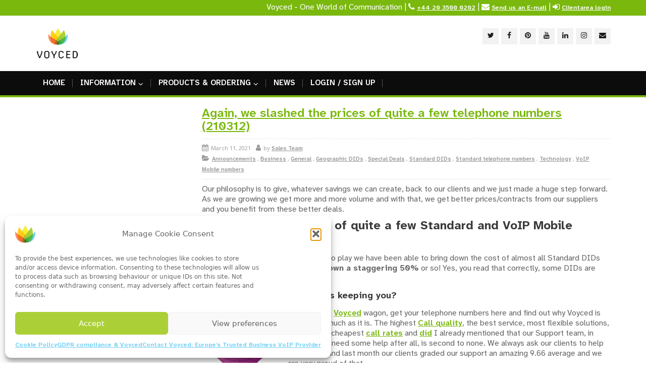

--- FILE ---
content_type: text/html; charset=UTF-8
request_url: https://www.voyced.eu/again-we-slashed-the-prices-of-quite-a-few-telephone-numbers-2/
body_size: 33699
content:
<!DOCTYPE html>
<!--[if IE 7]>
<html id="ie7" lang="en-GB">
<![endif]-->
<!--[if IE 8]>
<html id="ie8" lang="en-GB">
<![endif]-->
<!--[if !(IE 6) | !(IE 7) | !(IE 8)  ]><!-->
<html lang="en-GB">
<!--<![endif]-->
<head>
	<meta charset="UTF-8" />
	<meta name="viewport" content="width=device-width, initial-scale=1.0" />
	<link rel="shortcut icon" href="https://cdn.shortpixel.ai/spai/q_lossless+ret_img+to_auto/www.voyced.eu/wp-content/uploads/2013/04/favicon.png" data-spai-egr="1" />
	<link rel="profile" href="http://gmpg.org/xfn/11" />
	<link rel="pingback" href="https://www.voyced.eu/xmlrpc.php" />
	
	<!-- IE10 viewport hack for Surface/desktop Windows 8 bug -->
	
	
	    <!-- HTML5 shim and Respond.js IE8 support of HTML5 elements and media queries -->
	<!--[if lt IE 9]>
	<script src="https://www.voyced.eu/wp-content/cache/asset-cleanup/one/js/item/voyced__js__html5shiv-js-v500ee549da50204f64a93e69d6fdd7f9ebed58ee.js"></script>
	<script src="https://www.voyced.eu/wp-content/themes/voyced/js/respond.min.js"></script>
	<![endif]-->
<title>Again, we slashed the prices of quite a few telephone numbers</title>
	<!-- Pixel Cat Facebook Pixel Code -->
	
	<!-- DO NOT MODIFY -->
	<!-- End Facebook Pixel Code -->
	<link rel='preload' as='script' href='https://cdn.shortpixel.ai/spai/ret_auto,v_3/www.voyced.eu/wp-content/cache/asset-cleanup/one/js/body-7e048a058c9b8e51a8666257e229f113c7dc51a0.js' data-spai-egr='1' data-wpacu-preload-js='1'>

<meta name="dc.title" content="Again, we slashed the prices of quite a few telephone numbers">
<meta name="dc.description" content="Again, we slashed the prices of quite a few Standard and VoIP Mobile telephone numbers so come and join the Voyced family.">
<meta name="dc.relation" content="https://www.voyced.eu/again-we-slashed-the-prices-of-quite-a-few-telephone-numbers-2/">
<meta name="dc.source" content="https://www.voyced.eu/">
<meta name="dc.language" content="en_GB">
<meta name="description" content="Again, we slashed the prices of quite a few Standard and VoIP Mobile telephone numbers so come and join the Voyced family.">
<meta name="robots" content="index, follow, max-snippet:-1, max-image-preview:large, max-video-preview:-1">
<link rel="canonical" href="https://www.voyced.eu/again-we-slashed-the-prices-of-quite-a-few-telephone-numbers-2/">
<meta property="og:url" content="https://www.voyced.eu/again-we-slashed-the-prices-of-quite-a-few-telephone-numbers-2/">
<meta property="og:site_name" content="Voyced">
<meta property="og:locale" content="en_GB">
<meta property="og:type" content="article">
<meta property="article:author" content="https://www.facebook.com/Voyced">
<meta property="article:publisher" content="https://www.facebook.com/Voyced">
<meta property="article:section" content="Business">
<meta property="article:tag" content="Amazing price drop">
<meta property="article:tag" content="business">
<meta property="article:tag" content="Cheap">
<meta property="article:tag" content="Cheap telephony">
<meta property="article:tag" content="DID">
<meta property="article:tag" content="International">
<meta property="article:tag" content="International DID">
<meta property="article:tag" content="International telephone number">
<meta property="article:tag" content="Internet telephony service provider">
<meta property="article:tag" content="ippbx">
<meta property="article:tag" content="local DID">
<meta property="article:tag" content="local telephone number">
<meta property="article:tag" content="Pan-European">
<meta property="article:tag" content="pbx">
<meta property="article:tag" content="residential">
<meta property="article:tag" content="SIP">
<meta property="article:tag" content="Slashing prices">
<meta property="article:tag" content="Standard DID">
<meta property="article:tag" content="Standard telephone number">
<meta property="article:tag" content="Switching to VoIP">
<meta property="article:tag" content="telefonie">
<meta property="article:tag" content="telephone">
<meta property="article:tag" content="telephony">
<meta property="article:tag" content="United Kingdom">
<meta property="article:tag" content="Voice over Internet Protocol">
<meta property="article:tag" content="voip">
<meta property="article:tag" content="voip benefits">
<meta property="article:tag" content="VoIP solution">
<meta property="article:tag" content="voyced">
<meta property="article:tag" content="your telephone number">
<meta property="og:title" content="Again, we slashed the prices of quite a few telephone numbers">
<meta property="og:description" content="Again, we slashed the prices of quite a few Standard and VoIP Mobile telephone numbers so come and join the Voyced family.">
<meta property="og:image" content="https://www.voyced.eu/wp-content/uploads/2016/12/Voyced_Best_product.png">
<meta property="og:image:secure_url" content="https://www.voyced.eu/wp-content/uploads/2016/12/Voyced_Best_product.png">
<meta property="og:image:width" content="728">
<meta property="og:image:height" content="700">
<meta property="fb:pages" content="332262120207576">
<meta name="twitter:card" content="summary">
<meta name="twitter:site" content="Voyced_VoIP">
<meta name="twitter:creator" content="Voyced_VoIP">
<meta name="twitter:title" content="Again, we slashed the prices of quite a few telephone numbers">
<meta name="twitter:description" content="Again, we slashed the prices of quite a few Standard and VoIP Mobile telephone numbers so come and join the Voyced family.">
<meta name="twitter:image" content="https://www.voyced.eu/wp-content/uploads/2016/12/Voyced_Best_product.png">

<link href='https://statsonweb.com' crossorigin rel='preconnect' />

<link rel="alternate" type="application/rss+xml" title="Voyced &raquo; Feed" href="https://www.voyced.eu/feed/" />
<script type="application/ld+json">{"@context":"https:\/\/schema.org\/","@type":"BlogPosting","datePublished":"2021-03-11T12:00:49+00:00","dateModified":"2022-02-03T16:29:43+00:00","mainEntityOfPage":{"@type":"WebPage","@id":"https:\/\/www.voyced.eu\/again-we-slashed-the-prices-of-quite-a-few-telephone-numbers-2\/"},"headline":"Again, we slashed the prices of quite a few telephone numbers (210312)","author":{"@type":"Person","name":"Sales Team","url":"http:\/\/www.voyced.eu"},"image":{"@type":"ImageObject","url":"https:\/\/www.voyced.eu\/wp-content\/uploads\/2016\/12\/Voyced_Best_product.png"},"publisher":{"@type":"Organization","name":"Voyced","logo":{"@type":"ImageObject","url":"https:\/\/www.voyced.eu\/wp-content\/uploads\/2015\/07\/voyced_colour_npo_1024.png","width":"1024","height":"1024"},"sameAs":["https:\/\/www.facebook.com\/Voyced","https:\/\/twitter.com\/Voyced_VoIP","https:\/\/www.instagram.com\/Voyced\/","https:\/\/www.linkedin.com\/company\/voyced-voip"]},"description":"Our philosophy is to give, whatever savings we can create, back to our clients and we just made a huge step forward. As we are growing we get more and more volume and with that, we get better prices\/contracts from our suppliers and you benefit from these better deals. We&hellip;"}</script>
<link rel="alternate" title="oEmbed (JSON)" type="application/json+oembed" href="https://www.voyced.eu/wp-json/oembed/1.0/embed?url=https%3A%2F%2Fwww.voyced.eu%2Fagain-we-slashed-the-prices-of-quite-a-few-telephone-numbers-2%2F" />
<link rel="alternate" title="oEmbed (XML)" type="text/xml+oembed" href="https://www.voyced.eu/wp-json/oembed/1.0/embed?url=https%3A%2F%2Fwww.voyced.eu%2Fagain-we-slashed-the-prices-of-quite-a-few-telephone-numbers-2%2F&#038;format=xml" />
<style id='wp-img-auto-sizes-contain-inline-css' type='text/css'>
img:is([sizes=auto i],[sizes^="auto," i]){contain-intrinsic-size:3000px 1500px}
/*# sourceURL=wp-img-auto-sizes-contain-inline-css */
</style>
<link rel='stylesheet' id='wpacu-combined-css-head-1' href='https://cdn.shortpixel.ai/spai/q_lossless+ret_auto+to_auto+v_3/www.voyced.eu/wp-content/cache/asset-cleanup/one/css/head-e15e0be668714e24fb4d108bb60b9e4de2eee1be.css' data-spai-egr='1' type='text/css' media='all' />
<style id='wpseopress-local-business-style-inline-css' type='text/css'>
span.wp-block-wpseopress-local-business-field{margin-right:8px}

/*# sourceURL=https://www.voyced.eu/wp-content/plugins/wp-seopress-pro/public/editor/blocks/local-business/style-index.css */
</style>
<style id='wpseopress-table-of-contents-style-inline-css' type='text/css'>
.wp-block-wpseopress-table-of-contents li.active>a{font-weight:bold}

/*# sourceURL=https://www.voyced.eu/wp-content/plugins/wp-seopress-pro/public/editor/blocks/table-of-contents/style-index.css */
</style>
<style id='global-styles-inline-css' type='text/css'>
:root{--wp--preset--aspect-ratio--square: 1;--wp--preset--aspect-ratio--4-3: 4/3;--wp--preset--aspect-ratio--3-4: 3/4;--wp--preset--aspect-ratio--3-2: 3/2;--wp--preset--aspect-ratio--2-3: 2/3;--wp--preset--aspect-ratio--16-9: 16/9;--wp--preset--aspect-ratio--9-16: 9/16;--wp--preset--color--black: #000000;--wp--preset--color--cyan-bluish-gray: #abb8c3;--wp--preset--color--white: #ffffff;--wp--preset--color--pale-pink: #f78da7;--wp--preset--color--vivid-red: #cf2e2e;--wp--preset--color--luminous-vivid-orange: #ff6900;--wp--preset--color--luminous-vivid-amber: #fcb900;--wp--preset--color--light-green-cyan: #7bdcb5;--wp--preset--color--vivid-green-cyan: #00d084;--wp--preset--color--pale-cyan-blue: #8ed1fc;--wp--preset--color--vivid-cyan-blue: #0693e3;--wp--preset--color--vivid-purple: #9b51e0;--wp--preset--gradient--vivid-cyan-blue-to-vivid-purple: linear-gradient(135deg,rgb(6,147,227) 0%,rgb(155,81,224) 100%);--wp--preset--gradient--light-green-cyan-to-vivid-green-cyan: linear-gradient(135deg,rgb(122,220,180) 0%,rgb(0,208,130) 100%);--wp--preset--gradient--luminous-vivid-amber-to-luminous-vivid-orange: linear-gradient(135deg,rgb(252,185,0) 0%,rgb(255,105,0) 100%);--wp--preset--gradient--luminous-vivid-orange-to-vivid-red: linear-gradient(135deg,rgb(255,105,0) 0%,rgb(207,46,46) 100%);--wp--preset--gradient--very-light-gray-to-cyan-bluish-gray: linear-gradient(135deg,rgb(238,238,238) 0%,rgb(169,184,195) 100%);--wp--preset--gradient--cool-to-warm-spectrum: linear-gradient(135deg,rgb(74,234,220) 0%,rgb(151,120,209) 20%,rgb(207,42,186) 40%,rgb(238,44,130) 60%,rgb(251,105,98) 80%,rgb(254,248,76) 100%);--wp--preset--gradient--blush-light-purple: linear-gradient(135deg,rgb(255,206,236) 0%,rgb(152,150,240) 100%);--wp--preset--gradient--blush-bordeaux: linear-gradient(135deg,rgb(254,205,165) 0%,rgb(254,45,45) 50%,rgb(107,0,62) 100%);--wp--preset--gradient--luminous-dusk: linear-gradient(135deg,rgb(255,203,112) 0%,rgb(199,81,192) 50%,rgb(65,88,208) 100%);--wp--preset--gradient--pale-ocean: linear-gradient(135deg,rgb(255,245,203) 0%,rgb(182,227,212) 50%,rgb(51,167,181) 100%);--wp--preset--gradient--electric-grass: linear-gradient(135deg,rgb(202,248,128) 0%,rgb(113,206,126) 100%);--wp--preset--gradient--midnight: linear-gradient(135deg,rgb(2,3,129) 0%,rgb(40,116,252) 100%);--wp--preset--font-size--small: 13px;--wp--preset--font-size--medium: 20px;--wp--preset--font-size--large: 36px;--wp--preset--font-size--x-large: 42px;--wp--preset--font-family--atkinson: atkinson;--wp--preset--font-family--atkinson-italic: atkinson-italic;--wp--preset--font-family--atkinson-bold: atkinson-bold;--wp--preset--font-family--atkinson-bold-italic: atkinson-bold-italic;--wp--preset--font-family--atkinson-next-bold: atkinson-next-bold;--wp--preset--font-family--atkinson-next-bold-i: atkinson-next-bold-i;--wp--preset--font-family--atkinson-next-ex-b: atkinson-next-ex-b;--wp--preset--font-family--atkinson-next-ex-bi: atkinson-next-ex-bi;--wp--preset--font-family--atkinson-next-ex-lig: atkinson-next-ex-lig;--wp--preset--font-family--atkinson-next-ex-li: atkinson-next-ex-li;--wp--preset--font-family--atkinson-next-light: atkinson-next-light;--wp--preset--font-family--atkinson-next-li: atkinson-next-li;--wp--preset--font-family--atkinson-next-medium: atkinson-next-medium;--wp--preset--font-family--atkinson-next-med-i: atkinson-next-med-i;--wp--preset--font-family--atkinson-next-reg: atkinson-next-reg;--wp--preset--font-family--atkinson-next-reg-i: atkinson-next-reg-i;--wp--preset--font-family--atkinson-next-semb: atkinson-next-semb;--wp--preset--font-family--atkinson-next-sembi: atkinson-next-sembi;--wp--preset--spacing--20: 0.44rem;--wp--preset--spacing--30: 0.67rem;--wp--preset--spacing--40: 1rem;--wp--preset--spacing--50: 1.5rem;--wp--preset--spacing--60: 2.25rem;--wp--preset--spacing--70: 3.38rem;--wp--preset--spacing--80: 5.06rem;--wp--preset--shadow--natural: 6px 6px 9px rgba(0, 0, 0, 0.2);--wp--preset--shadow--deep: 12px 12px 50px rgba(0, 0, 0, 0.4);--wp--preset--shadow--sharp: 6px 6px 0px rgba(0, 0, 0, 0.2);--wp--preset--shadow--outlined: 6px 6px 0px -3px rgb(255, 255, 255), 6px 6px rgb(0, 0, 0);--wp--preset--shadow--crisp: 6px 6px 0px rgb(0, 0, 0);}:where(body) { margin: 0; }.wp-site-blocks > .alignleft { float: left; margin-right: 2em; }.wp-site-blocks > .alignright { float: right; margin-left: 2em; }.wp-site-blocks > .aligncenter { justify-content: center; margin-left: auto; margin-right: auto; }:where(.is-layout-flex){gap: 0.5em;}:where(.is-layout-grid){gap: 0.5em;}.is-layout-flow > .alignleft{float: left;margin-inline-start: 0;margin-inline-end: 2em;}.is-layout-flow > .alignright{float: right;margin-inline-start: 2em;margin-inline-end: 0;}.is-layout-flow > .aligncenter{margin-left: auto !important;margin-right: auto !important;}.is-layout-constrained > .alignleft{float: left;margin-inline-start: 0;margin-inline-end: 2em;}.is-layout-constrained > .alignright{float: right;margin-inline-start: 2em;margin-inline-end: 0;}.is-layout-constrained > .aligncenter{margin-left: auto !important;margin-right: auto !important;}.is-layout-constrained > :where(:not(.alignleft):not(.alignright):not(.alignfull)){margin-left: auto !important;margin-right: auto !important;}body .is-layout-flex{display: flex;}.is-layout-flex{flex-wrap: wrap;align-items: center;}.is-layout-flex > :is(*, div){margin: 0;}body .is-layout-grid{display: grid;}.is-layout-grid > :is(*, div){margin: 0;}body{padding-top: 0px;padding-right: 0px;padding-bottom: 0px;padding-left: 0px;}a:where(:not(.wp-element-button)){text-decoration: underline;}:root :where(.wp-element-button, .wp-block-button__link){background-color: #32373c;border-width: 0;color: #fff;font-family: inherit;font-size: inherit;font-style: inherit;font-weight: inherit;letter-spacing: inherit;line-height: inherit;padding-top: calc(0.667em + 2px);padding-right: calc(1.333em + 2px);padding-bottom: calc(0.667em + 2px);padding-left: calc(1.333em + 2px);text-decoration: none;text-transform: inherit;}.has-black-color{color: var(--wp--preset--color--black) !important;}.has-cyan-bluish-gray-color{color: var(--wp--preset--color--cyan-bluish-gray) !important;}.has-white-color{color: var(--wp--preset--color--white) !important;}.has-pale-pink-color{color: var(--wp--preset--color--pale-pink) !important;}.has-vivid-red-color{color: var(--wp--preset--color--vivid-red) !important;}.has-luminous-vivid-orange-color{color: var(--wp--preset--color--luminous-vivid-orange) !important;}.has-luminous-vivid-amber-color{color: var(--wp--preset--color--luminous-vivid-amber) !important;}.has-light-green-cyan-color{color: var(--wp--preset--color--light-green-cyan) !important;}.has-vivid-green-cyan-color{color: var(--wp--preset--color--vivid-green-cyan) !important;}.has-pale-cyan-blue-color{color: var(--wp--preset--color--pale-cyan-blue) !important;}.has-vivid-cyan-blue-color{color: var(--wp--preset--color--vivid-cyan-blue) !important;}.has-vivid-purple-color{color: var(--wp--preset--color--vivid-purple) !important;}.has-black-background-color{background-color: var(--wp--preset--color--black) !important;}.has-cyan-bluish-gray-background-color{background-color: var(--wp--preset--color--cyan-bluish-gray) !important;}.has-white-background-color{background-color: var(--wp--preset--color--white) !important;}.has-pale-pink-background-color{background-color: var(--wp--preset--color--pale-pink) !important;}.has-vivid-red-background-color{background-color: var(--wp--preset--color--vivid-red) !important;}.has-luminous-vivid-orange-background-color{background-color: var(--wp--preset--color--luminous-vivid-orange) !important;}.has-luminous-vivid-amber-background-color{background-color: var(--wp--preset--color--luminous-vivid-amber) !important;}.has-light-green-cyan-background-color{background-color: var(--wp--preset--color--light-green-cyan) !important;}.has-vivid-green-cyan-background-color{background-color: var(--wp--preset--color--vivid-green-cyan) !important;}.has-pale-cyan-blue-background-color{background-color: var(--wp--preset--color--pale-cyan-blue) !important;}.has-vivid-cyan-blue-background-color{background-color: var(--wp--preset--color--vivid-cyan-blue) !important;}.has-vivid-purple-background-color{background-color: var(--wp--preset--color--vivid-purple) !important;}.has-black-border-color{border-color: var(--wp--preset--color--black) !important;}.has-cyan-bluish-gray-border-color{border-color: var(--wp--preset--color--cyan-bluish-gray) !important;}.has-white-border-color{border-color: var(--wp--preset--color--white) !important;}.has-pale-pink-border-color{border-color: var(--wp--preset--color--pale-pink) !important;}.has-vivid-red-border-color{border-color: var(--wp--preset--color--vivid-red) !important;}.has-luminous-vivid-orange-border-color{border-color: var(--wp--preset--color--luminous-vivid-orange) !important;}.has-luminous-vivid-amber-border-color{border-color: var(--wp--preset--color--luminous-vivid-amber) !important;}.has-light-green-cyan-border-color{border-color: var(--wp--preset--color--light-green-cyan) !important;}.has-vivid-green-cyan-border-color{border-color: var(--wp--preset--color--vivid-green-cyan) !important;}.has-pale-cyan-blue-border-color{border-color: var(--wp--preset--color--pale-cyan-blue) !important;}.has-vivid-cyan-blue-border-color{border-color: var(--wp--preset--color--vivid-cyan-blue) !important;}.has-vivid-purple-border-color{border-color: var(--wp--preset--color--vivid-purple) !important;}.has-vivid-cyan-blue-to-vivid-purple-gradient-background{background: var(--wp--preset--gradient--vivid-cyan-blue-to-vivid-purple) !important;}.has-light-green-cyan-to-vivid-green-cyan-gradient-background{background: var(--wp--preset--gradient--light-green-cyan-to-vivid-green-cyan) !important;}.has-luminous-vivid-amber-to-luminous-vivid-orange-gradient-background{background: var(--wp--preset--gradient--luminous-vivid-amber-to-luminous-vivid-orange) !important;}.has-luminous-vivid-orange-to-vivid-red-gradient-background{background: var(--wp--preset--gradient--luminous-vivid-orange-to-vivid-red) !important;}.has-very-light-gray-to-cyan-bluish-gray-gradient-background{background: var(--wp--preset--gradient--very-light-gray-to-cyan-bluish-gray) !important;}.has-cool-to-warm-spectrum-gradient-background{background: var(--wp--preset--gradient--cool-to-warm-spectrum) !important;}.has-blush-light-purple-gradient-background{background: var(--wp--preset--gradient--blush-light-purple) !important;}.has-blush-bordeaux-gradient-background{background: var(--wp--preset--gradient--blush-bordeaux) !important;}.has-luminous-dusk-gradient-background{background: var(--wp--preset--gradient--luminous-dusk) !important;}.has-pale-ocean-gradient-background{background: var(--wp--preset--gradient--pale-ocean) !important;}.has-electric-grass-gradient-background{background: var(--wp--preset--gradient--electric-grass) !important;}.has-midnight-gradient-background{background: var(--wp--preset--gradient--midnight) !important;}.has-small-font-size{font-size: var(--wp--preset--font-size--small) !important;}.has-medium-font-size{font-size: var(--wp--preset--font-size--medium) !important;}.has-large-font-size{font-size: var(--wp--preset--font-size--large) !important;}.has-x-large-font-size{font-size: var(--wp--preset--font-size--x-large) !important;}.has-atkinson-font-family{font-family: var(--wp--preset--font-family--atkinson) !important;}.has-atkinson-italic-font-family{font-family: var(--wp--preset--font-family--atkinson-italic) !important;}.has-atkinson-bold-font-family{font-family: var(--wp--preset--font-family--atkinson-bold) !important;}.has-atkinson-bold-italic-font-family{font-family: var(--wp--preset--font-family--atkinson-bold-italic) !important;}.has-atkinson-next-bold-font-family{font-family: var(--wp--preset--font-family--atkinson-next-bold) !important;}.has-atkinson-next-bold-i-font-family{font-family: var(--wp--preset--font-family--atkinson-next-bold-i) !important;}.has-atkinson-next-ex-b-font-family{font-family: var(--wp--preset--font-family--atkinson-next-ex-b) !important;}.has-atkinson-next-ex-bi-font-family{font-family: var(--wp--preset--font-family--atkinson-next-ex-bi) !important;}.has-atkinson-next-ex-lig-font-family{font-family: var(--wp--preset--font-family--atkinson-next-ex-lig) !important;}.has-atkinson-next-ex-li-font-family{font-family: var(--wp--preset--font-family--atkinson-next-ex-li) !important;}.has-atkinson-next-light-font-family{font-family: var(--wp--preset--font-family--atkinson-next-light) !important;}.has-atkinson-next-li-font-family{font-family: var(--wp--preset--font-family--atkinson-next-li) !important;}.has-atkinson-next-medium-font-family{font-family: var(--wp--preset--font-family--atkinson-next-medium) !important;}.has-atkinson-next-med-i-font-family{font-family: var(--wp--preset--font-family--atkinson-next-med-i) !important;}.has-atkinson-next-reg-font-family{font-family: var(--wp--preset--font-family--atkinson-next-reg) !important;}.has-atkinson-next-reg-i-font-family{font-family: var(--wp--preset--font-family--atkinson-next-reg-i) !important;}.has-atkinson-next-semb-font-family{font-family: var(--wp--preset--font-family--atkinson-next-semb) !important;}.has-atkinson-next-sembi-font-family{font-family: var(--wp--preset--font-family--atkinson-next-sembi) !important;}
:where(.wp-block-post-template.is-layout-flex){gap: 1.25em;}:where(.wp-block-post-template.is-layout-grid){gap: 1.25em;}
:where(.wp-block-term-template.is-layout-flex){gap: 1.25em;}:where(.wp-block-term-template.is-layout-grid){gap: 1.25em;}
:where(.wp-block-columns.is-layout-flex){gap: 2em;}:where(.wp-block-columns.is-layout-grid){gap: 2em;}
:root :where(.wp-block-pullquote){font-size: 1.5em;line-height: 1.6;}
/*# sourceURL=global-styles-inline-css */
</style>

<style  type='text/css'  data-wpacu-inline-css-file='1'>
.cmplz-video.cmplz-iframe-styles{background-color:transparent}.cmplz-video.cmplz-hidden{visibility:hidden !important}.cmplz-blocked-content-notice{display:none}.cmplz-placeholder-parent{height:inherit}.cmplz-optin .cmplz-blocked-content-container .cmplz-blocked-content-notice,.cmplz-optin .cmplz-wp-video .cmplz-blocked-content-notice,.cmplz-optout .cmplz-blocked-content-container .cmplz-blocked-content-notice,.cmplz-optout .cmplz-wp-video .cmplz-blocked-content-notice{display:block}.cmplz-blocked-content-container,.cmplz-wp-video{animation-name:cmplz-fadein;animation-duration:600ms;background:#FFF;border:0;border-radius:3px;box-shadow:0 0 1px 0 rgba(0,0,0,0.5),0 1px 10px 0 rgba(0,0,0,0.15);display:flex;justify-content:center;align-items:center;background-repeat:no-repeat !important;background-size:cover !important;height:inherit;position:relative}.cmplz-blocked-content-container.gmw-map-cover,.cmplz-wp-video.gmw-map-cover{max-height:100%;position:absolute}.cmplz-blocked-content-container.cmplz-video-placeholder,.cmplz-wp-video.cmplz-video-placeholder{padding-bottom:initial}.cmplz-blocked-content-container iframe,.cmplz-wp-video iframe{visibility:hidden;max-height:100%;border:0 !important}.cmplz-blocked-content-container .cmplz-custom-accept-btn,.cmplz-wp-video .cmplz-custom-accept-btn{white-space:normal;text-transform:initial;cursor:pointer;position:absolute !important;width:100%;top:50%;left:50%;transform:translate(-50%,-50%);max-width:200px;font-size:14px;padding:10px;background-color:rgba(0,0,0,0.5);color:#fff;text-align:center;z-index:98;line-height:23px}.cmplz-blocked-content-container .cmplz-custom-accept-btn:focus,.cmplz-wp-video .cmplz-custom-accept-btn:focus{border:1px dotted #cecece}.cmplz-blocked-content-container .cmplz-blocked-content-notice,.cmplz-wp-video .cmplz-blocked-content-notice{white-space:normal;text-transform:initial;position:absolute !important;width:100%;top:50%;left:50%;transform:translate(-50%,-50%);max-width:300px;font-size:14px;padding:10px;background-color:rgba(0,0,0,0.5);color:#fff;text-align:center;z-index:98;line-height:23px}.cmplz-blocked-content-container .cmplz-blocked-content-notice .cmplz-links,.cmplz-wp-video .cmplz-blocked-content-notice .cmplz-links{display:block;margin-bottom:10px}.cmplz-blocked-content-container .cmplz-blocked-content-notice .cmplz-links a,.cmplz-wp-video .cmplz-blocked-content-notice .cmplz-links a{color:#fff}.cmplz-blocked-content-container .cmplz-blocked-content-notice .cmplz-blocked-content-notice-body,.cmplz-wp-video .cmplz-blocked-content-notice .cmplz-blocked-content-notice-body{display:block}.cmplz-blocked-content-container div div{display:none}.cmplz-wp-video .cmplz-placeholder-element{width:100%;height:inherit}@keyframes cmplz-fadein{from{opacity:0}to{opacity:1}}
</style>



<style  type='text/css'  data-wpacu-inline-css-file='1'>
/*!/wp-content/themes/voyced/js/flexslider/flexslider.css*/.flex-container a:active,.flexslider a:active,.flex-container a:focus,.flexslider a:focus{outline:none}.slides,.flex-control-nav,.flex-direction-nav{margin:0;padding:0;list-style:none}.flexslider{margin:0;padding:0}.flexslider .slides>li{display:none;-webkit-backface-visibility:hidden}.flexslider .slides img{width:100%;display:block}.flex-pauseplay span{text-transform:capitalize}.slides:after{content:".";display:block;clear:both;visibility:hidden;line-height:0;height:0}html[xmlns] .slides{display:block}* html .slides{height:1%}.no-js .slides>li:first-child{display:block}.flexslider{margin:0 0 60px;background:#fff;border:4px solid #fff;position:relative;-webkit-border-radius:4px;-moz-border-radius:4px;-o-border-radius:4px;border-radius:4px;box-shadow:0 1px 4px rgb(0 0 0 / .2);-webkit-box-shadow:0 1px 4px rgb(0 0 0 / .2);-moz-box-shadow:0 1px 4px rgb(0 0 0 / .2);-o-box-shadow:0 1px 4px rgb(0 0 0 / .2);zoom:1}.flex-viewport{max-height:2000px;-webkit-transition:all 1s ease;-moz-transition:all 1s ease;transition:all 1s ease}.loading .flex-viewport{max-height:300px}.flexslider .slides{zoom:1}.carousel li{margin-right:5px}.flex-direction-nav{*height:0}.flex-direction-nav a{width:30px;height:30px;margin:-20px 0 0;display:block;background:url(https://cdn.shortpixel.ai/spai/q_lossless+ret_img+to_auto/www.voyced.eu/wp-content/themes/voyced/js/flexslider/images/bg_direction_nav.png) no-repeat 0 0;position:absolute;top:50%;z-index:10;cursor:pointer;text-indent:-9999px;opacity:0;-webkit-transition:all .3s ease}.flex-direction-nav .flex-next{background-position:100% 0;right:-36px}.flex-direction-nav .flex-prev{left:-36px}.flexslider:hover .flex-next{opacity:.8;right:5px}.flexslider:hover .flex-prev{opacity:.8;left:5px}.flexslider:hover .flex-next:hover,.flexslider:hover .flex-prev:hover{opacity:1}.flex-direction-nav .flex-disabled{opacity:.3!important;filter:alpha(opacity=30);cursor:default}.flex-control-nav{width:100%;position:absolute;bottom:-40px;text-align:center}.flex-control-nav li{margin:0 6px;display:inline-block;zoom:1;*display:inline}.flex-control-paging li a{width:11px;height:11px;display:block;background:#666;background:rgb(0 0 0 / .5);cursor:pointer;text-indent:-9999px;-webkit-border-radius:20px;-moz-border-radius:20px;-o-border-radius:20px;border-radius:20px;box-shadow:inset 0 0 3px rgb(0 0 0 / .3)}.flex-control-paging li a:hover{background:#333;background:rgb(0 0 0 / .7)}.flex-control-paging li a.flex-active{background:#000;background:rgb(0 0 0 / .9);cursor:default}.flex-control-thumbs{margin:5px 0 0;position:static;overflow:hidden}.flex-control-thumbs li{width:25%;float:left;margin:0}.flex-control-thumbs img{width:100%;display:block;opacity:.7;cursor:pointer}.flex-control-thumbs img:hover{opacity:1}.flex-control-thumbs .flex-active{opacity:1;cursor:default}@media screen and (max-width:860px){.flex-direction-nav .flex-prev{opacity:1;left:0}.flex-direction-nav .flex-next{opacity:1;right:0}}
</style>

<style  type='text/css'  data-wpacu-inline-css-file='1'>
/*!/wp-content/themes/voyced/js/fancyBox/helpers/jquery.fancybox-thumbs.css*/#fancybox-thumbs{position:fixed;left:0;width:100%;overflow:hidden;z-index:8050}#fancybox-thumbs.bottom{bottom:2px}#fancybox-thumbs.top{top:2px}#fancybox-thumbs ul{position:relative;list-style:none;margin:0;padding:0}#fancybox-thumbs ul li{float:left;padding:1px;opacity:.5}#fancybox-thumbs ul li.active{opacity:.75;padding:0;border:1px solid #fff}#fancybox-thumbs ul li:hover{opacity:1}#fancybox-thumbs ul li a{display:block;position:relative;overflow:hidden;border:1px solid #222;background:#111;outline:none}#fancybox-thumbs ul li img{display:block;position:relative;border:0;padding:0;max-width:none}
</style>

<style  type='text/css'  data-wpacu-inline-css-file='1'>
/*!/wp-content/themes/voyced/style.css*/.alignnone{margin:5px 20px 20px 0}.aligncenter,div.aligncenter{display:block;margin:5px auto 5px auto}.alignright{float:right;margin:5px 0 20px 20px}.alignleft{float:left;margin:5px 20px 20px 0}.aligncenter{display:block;margin:5px auto 5px auto}a img.alignright{float:right;margin:5px 0 20px 20px}a img.alignnone{margin:5px 20px 20px 0}a img.alignleft{float:left;margin:5px 20px 20px 0}a img.aligncenter{display:block;margin-left:auto;margin-right:auto}.wp-caption{background:#fff;border:1px solid #f0f0f0;max-width:96%;padding:5px 3px 10px;text-align:center}.wp-caption.alignnone{margin:5px 20px 20px 0}.wp-caption.alignleft{margin:5px 20px 20px 0}.wp-caption.alignright{margin:5px 0 20px 20px}.wp-caption img{border:0 none;height:auto;margin:0;max-width:98.5%;padding:0;width:auto}.wp-caption p.wp-caption-text{font-size:11px;line-height:17px;margin:0;padding:0 4px 5px}
</style>
<style id='spai-fadein-inline-css' type='text/css'>
img[data-spai]{opacity: 0;} div.woocommerce-product-gallery img[data-spai]{opacity: 1;} img[data-spai-egr],img[data-spai-lazy-loaded],img[data-spai-upd] {transition: opacity .5s linear .2s;-webkit-transition: opacity .5s linear .2s;-moz-transition: opacity .5s linear .2s;-o-transition: opacity .5s linear .2s; opacity: 1;}
/*# sourceURL=spai-fadein-inline-css */
</style>








<!-- LayerSlider updates and docs at: https://layerslider.com -->
<link rel="https://api.w.org/" href="https://www.voyced.eu/wp-json/" /><link rel="alternate" title="JSON" type="application/json" href="https://www.voyced.eu/wp-json/wp/v2/posts/53937" /><link rel="EditURI" type="application/rsd+xml" title="RSD" href="https://www.voyced.eu/xmlrpc.php?rsd" />
  
  

<!-- StatsOnWeb -->

<noscript><p><img referrerpolicy="no-referrer-when-downgrade" src="https://statsonweb.com/statsonweb/matomo.php?idsite=3&amp;rec=1" style="border:0;" alt="" /></p></noscript>
<!-- End StatsOnWeb Code -->
			<style>.cmplz-hidden {
					display: none !important;
				}</style><style id="alterna-custom-page-css" type="text/css">
@media only screen and (-Webkit-min-device-pixel-ratio: 1.5),
only screen and (-moz-min-device-pixel-ratio: 1.5),
only screen and (-o-min-device-pixel-ratio: 3/2),
only screen and (min-device-pixel-ratio: 1.5) {
	
}
</style>
                <style id="alterna-custom-css" type="text/css">
			/*input your custom css code */
div.dataTables_filter { display: none !important; }
a{
    font-weight: bold;
    text-decoration: underline;
}
input#sidebar-s {
    color: black;
}
			
			@media only screen and (-Webkit-min-device-pixel-ratio: 1.5),
			only screen and (-moz-min-device-pixel-ratio: 1.5),
			only screen and (-o-min-device-pixel-ratio: 3/2),
			only screen and (min-device-pixel-ratio: 1.5) {
			/*input your custom css code */			}
			
		</style>
        
			<style>
				.e-con.e-parent:nth-of-type(n+4):not(.e-lazyloaded):not(.e-no-lazyload),
				.e-con.e-parent:nth-of-type(n+4):not(.e-lazyloaded):not(.e-no-lazyload) * {
					background-image: none !important;
				}
				@media screen and (max-height: 1024px) {
					.e-con.e-parent:nth-of-type(n+3):not(.e-lazyloaded):not(.e-no-lazyload),
					.e-con.e-parent:nth-of-type(n+3):not(.e-lazyloaded):not(.e-no-lazyload) * {
						background-image: none !important;
					}
				}
				@media screen and (max-height: 640px) {
					.e-con.e-parent:nth-of-type(n+2):not(.e-lazyloaded):not(.e-no-lazyload),
					.e-con.e-parent:nth-of-type(n+2):not(.e-lazyloaded):not(.e-no-lazyload) * {
						background-image: none !important;
					}
				}
			</style>
			



<!-- Global site tag (gtag.js) - Google Analytics -->

<meta name="p:domain_verify" content="788ca5175fe5da47f69f856f3a01bf9d"/><style class='wp-fonts-local' type='text/css'>
@font-face{font-family:atkinson;font-style:normal;font-weight:400;font-display:fallback;src:url("https://cdn.shortpixel.ai/spai/ret_img/www.voyced.eu/wp-content/uploads/useanyfont/1731Atkinson.woff2") format('woff2');}
@font-face{font-family:atkinson-italic;font-style:normal;font-weight:400;font-display:fallback;src:url("https://cdn.shortpixel.ai/spai/ret_img/www.voyced.eu/wp-content/uploads/useanyfont/4590Atkinson-Italic.woff2") format('woff2');}
@font-face{font-family:atkinson-bold;font-style:normal;font-weight:400;font-display:fallback;src:url("https://cdn.shortpixel.ai/spai/ret_img/www.voyced.eu/wp-content/uploads/useanyfont/9034Atkinson-Bold.woff2") format('woff2');}
@font-face{font-family:atkinson-bold-italic;font-style:normal;font-weight:400;font-display:fallback;src:url("https://cdn.shortpixel.ai/spai/ret_img/www.voyced.eu/wp-content/uploads/useanyfont/9925Atkinson-Bold-Italic.woff2") format('woff2');}
@font-face{font-family:atkinson-next-bold;font-style:normal;font-weight:700;font-display:fallback;src:url("https://cdn.shortpixel.ai/spai/ret_img/www.voyced.eu/wp-content/uploads/useanyfont/6964Atkinson-Next-Bold.woff2") format('woff2');}
@font-face{font-family:atkinson-next-bold-i;font-style:italic;font-weight:700;font-display:fallback;src:url("https://cdn.shortpixel.ai/spai/ret_img/www.voyced.eu/wp-content/uploads/useanyfont/255Atkinson-Next-Bold-I.woff2") format('woff2');}
@font-face{font-family:atkinson-next-ex-b;font-style:normal;font-weight:800;font-display:fallback;src:url("https://cdn.shortpixel.ai/spai/ret_img/www.voyced.eu/wp-content/uploads/useanyfont/2127Atkinson-Next-Ex-B.woff2") format('woff2');}
@font-face{font-family:atkinson-next-ex-bi;font-style:italic;font-weight:800;font-display:fallback;src:url("https://cdn.shortpixel.ai/spai/ret_img/www.voyced.eu/wp-content/uploads/useanyfont/1355Atkinson-Next-Ex-BI.woff2") format('woff2');}
@font-face{font-family:atkinson-next-ex-lig;font-style:normal;font-weight:200;font-display:fallback;src:url("https://cdn.shortpixel.ai/spai/ret_img/www.voyced.eu/wp-content/uploads/useanyfont/8673Atkinson-Next-Ex-Lig.woff2") format('woff2');}
@font-face{font-family:atkinson-next-ex-li;font-style:italic;font-weight:200;font-display:fallback;src:url("https://cdn.shortpixel.ai/spai/ret_img/www.voyced.eu/wp-content/uploads/useanyfont/954Atkinson-Next-Ex-LI.woff2") format('woff2');}
@font-face{font-family:atkinson-next-light;font-style:normal;font-weight:300;font-display:fallback;src:url("https://cdn.shortpixel.ai/spai/ret_img/www.voyced.eu/wp-content/uploads/useanyfont/8960Atkinson-Next-Light.woff2") format('woff2');}
@font-face{font-family:atkinson-next-li;font-style:italic;font-weight:300;font-display:fallback;src:url("https://cdn.shortpixel.ai/spai/ret_img/www.voyced.eu/wp-content/uploads/useanyfont/2699Atkinson-Next-LI.woff2") format('woff2');}
@font-face{font-family:atkinson-next-medium;font-style:normal;font-weight:500;font-display:fallback;src:url("https://cdn.shortpixel.ai/spai/ret_img/www.voyced.eu/wp-content/uploads/useanyfont/1207Atkinson-Next-Medium.woff2") format('woff2');}
@font-face{font-family:atkinson-next-med-i;font-style:italic;font-weight:500;font-display:fallback;src:url("https://cdn.shortpixel.ai/spai/ret_img/www.voyced.eu/wp-content/uploads/useanyfont/5498Atkinson-Next-Med-I.woff2") format('woff2');}
@font-face{font-family:atkinson-next-reg;font-style:normal;font-weight:400;font-display:fallback;src:url("https://cdn.shortpixel.ai/spai/ret_img/www.voyced.eu/wp-content/uploads/useanyfont/3472Atkinson-Next-Reg.woff2") format('woff2');}
@font-face{font-family:atkinson-next-reg-i;font-style:italic;font-weight:400;font-display:fallback;src:url("https://cdn.shortpixel.ai/spai/ret_img/www.voyced.eu/wp-content/uploads/useanyfont/9134Atkinson-Next-Reg-I.woff2") format('woff2');}
@font-face{font-family:atkinson-next-semb;font-style:normal;font-weight:600;font-display:fallback;src:url("https://cdn.shortpixel.ai/spai/ret_img/www.voyced.eu/wp-content/uploads/useanyfont/6288Atkinson-Next-SemB.woff2") format('woff2');}
@font-face{font-family:atkinson-next-sembi;font-style:italic;font-weight:600;font-display:fallback;src:url("https://cdn.shortpixel.ai/spai/ret_img/www.voyced.eu/wp-content/uploads/useanyfont/3678Atkinson-Next-SemBI.woff2") format('woff2');}
</style>
<link rel="icon" href="https://cdn.shortpixel.ai/spai/q_lossless+ret_img+to_auto/www.voyced.eu/wp-content/uploads/2013/04/cropped-fixed-logo@2x-32x32.png" data-spai-egr="1" sizes="32x32" />
<link rel="icon" href="https://cdn.shortpixel.ai/spai/q_lossless+ret_img+to_auto/www.voyced.eu/wp-content/uploads/2013/04/cropped-fixed-logo@2x-192x192.png" data-spai-egr="1" sizes="192x192" />
<link rel="apple-touch-icon" href="https://cdn.shortpixel.ai/spai/q_lossless+ret_img+to_auto/www.voyced.eu/wp-content/uploads/2013/04/cropped-fixed-logo@2x-180x180.png" data-spai-egr="1" />
<meta name="msapplication-TileImage" content="https://www.voyced.eu/wp-content/uploads/2013/04/cropped-fixed-logo@2x-270x270.png" />
<noscript><style> .wpb_animate_when_almost_visible { opacity: 1; }</style></noscript><link href="https://cdn.shortpixel.ai" rel="preconnect" crossorigin><style>body{font-family:-apple-system,system-ui,BlinkMacSystemFont,'Segoe UI',Roboto,Oxygen,Ubuntu,Cantarell,'Fira Sans','Droid Sans','Helvetica Neue',sans-serif !important}code{font-family:Menlo,Consolas,Monaco,Liberation Mono,Lucida Console,monospace !important}</style></head>
<body data-cmplz=1 class="wp-singular post-template-default single single-post postid-53937 single-format-standard wp-theme-voyced wide-layout wpb-js-composer js-comp-ver-7.8 vc_responsive elementor-default elementor-kit-55339">
<script src="https://app.splithero.com/api/js?r=https://www.voyced.eu/again-we-slashed-the-prices-of-quite-a-few-telephone-numbers-2/&wpliu=false" nitro-exclude></script>
<script id='wpacu-google-fonts-async-load'  type='text/javascript'>
WebFontConfig={google:{families:['Indie+Flower:100,100i,200,200i,300,300i,400,400i,500,500i,600,600i,700,700i,800,800i,900,900i','Lato:100,100i,200,200i,300,300i,400,400i,500,500i,600,600i,700,700i,800,800i,900,900i','Open+Sans:300,300italic,400,400italic,700,700italic','Oswald:100,100i,200,200i,300,300i,400,400i,500,500i,600,600i,700,700i,800,800i,900,900i&display=swap']}};(function(wpacuD){var wpacuWf=wpacuD.createElement('script'),wpacuS=wpacuD.scripts[0];wpacuWf.src=('https:'===document.location.protocol?'https':'http')+'://ajax.googleapis.com/ajax/libs/webfont/1.6.26/webfont.js';wpacuWf.async=!0;wpacuS.parentNode.insertBefore(wpacuWf,wpacuS)})(document);
</script>
<script type="text/javascript">
    (function () {
        var s = document.createElement('script'), h = document.head;
        s.async = 1;
        s.src = 'https://monitor.fraudblocker.com/fbt.js?sid=WLqOVZx3NUm6T25ZL1nBT';
        h.appendChild(s);
    })();
    </script>
<script type="text/plain" data-service="facebook" data-category="marketing">
	!function(f,b,e,v,n,t,s){if(f.fbq)return;n=f.fbq=function(){n.callMethod?
	n.callMethod.apply(n,arguments):n.queue.push(arguments)};if(!f._fbq)f._fbq=n;
	n.push=n;n.loaded=!0;n.version='2.0';n.queue=[];t=b.createElement(e);t.async=!0;
	t.src=v;s=b.getElementsByTagName(e)[0];s.parentNode.insertBefore(t,s)}(window,
	document,'script','https://connect.facebook.net/en_US/fbevents.js' );
	fbq( 'init', '505845936179084' );fbq( 'init', '147692555707086' );	</script>
<script data-wpacu-to-be-preloaded-basic='1' type='text/javascript' id='wpacu-combined-js-body-group-1' src='https://www.voyced.eu/wp-content/cache/asset-cleanup/one/js/body-7e048a058c9b8e51a8666257e229f113c7dc51a0.js'></script><script type="text/javascript" id="layerslider-utils-js-extra">
/* <![CDATA[ */
var LS_Meta = {"v":"7.14.4","fixGSAP":"1"};
//# sourceURL=layerslider-utils-js-extra
/* ]]> */
</script>

<script defer data-type="lazy" data-src="https://cdn.onesignal.com/sdks/web/v16/OneSignalSDK.page.js"></script>
<script>
          window.OneSignalDeferred = window.OneSignalDeferred || [];
          OneSignalDeferred.push(async function(OneSignal) {
            await OneSignal.init({
              appId: "b4ad245a-a2a7-4ffb-8703-315866f0f348",
              serviceWorkerOverrideForTypical: true,
              path: "https://www.voyced.eu/wp-content/plugins/onesignal-free-web-push-notifications/sdk_files/",
              serviceWorkerParam: { scope: "/wp-content/plugins/onesignal-free-web-push-notifications/sdk_files/push/onesignal/" },
              serviceWorkerPath: "OneSignalSDKWorker.js",
            });
          });

          // Unregister the legacy OneSignal service worker to prevent scope conflicts
          if (navigator.serviceWorker) {
            navigator.serviceWorker.getRegistrations().then((registrations) => {
              // Iterate through all registered service workers
              registrations.forEach((registration) => {
                // Check the script URL to identify the specific service worker
                if (registration.active && registration.active.scriptURL.includes('OneSignalSDKWorker.js.php')) {
                  // Unregister the service worker
                  registration.unregister().then((success) => {
                    if (success) {
                      console.log('OneSignalSW: Successfully unregistered:', registration.active.scriptURL);
                    } else {
                      console.log('OneSignalSW: Failed to unregister:', registration.active.scriptURL);
                    }
                  });
                }
              });
            }).catch((error) => {
              console.error('Error fetching service worker registrations:', error);
            });
        }
        </script>
<script>
  var _paq = window._paq = window._paq || [];
  /* tracker methods like "setCustomDimension" should be called before "trackPageView" */
  _paq.push(["setDocumentTitle", document.domain + "/" + document.title]);
  _paq.push(["setCookieDomain", "*.www.voyced.eu"]);
  _paq.push(["setDomains", ["*.www.voyced.eu"]]);
  _paq.push(["setDoNotTrack", true]);
  _paq.push(['trackPageView']);
  _paq.push(['enableLinkTracking']);
  (function() {
    var u="https://statsonweb.com/statsonweb/";
    _paq.push(['setTrackerUrl', u+'matomo.php']);
    _paq.push(['setSiteId', '3']);
    var d=document, g=d.createElement('script'), s=d.getElementsByTagName('script')[0];
    g.async=true; g.src=u+'matomo.js'; s.parentNode.insertBefore(g,s);
  })();
</script>
<script async data-type="lazy" data-src="https://www.googletagmanager.com/gtag/js?id=UA-65900439-1"></script>
<script>
  window.dataLayer = window.dataLayer || [];
  function gtag(){dataLayer.push(arguments);}
  gtag('js', new Date());

  gtag('config', 'UA-65900439-1');
</script>
<script>(function(d, s, id){
  var js, fjs = d.getElementsByTagName(s)[0];
  if (d.getElementById(id)) {return;}
  js = d.createElement(s); js.id = id;
  js.src = 'https://api.anychat.one/widget/4c45fc97-dce0-4dc1-b296-a2738c31b5fa?r=' + encodeURIComponent(window.location);
  fjs.parentNode.insertBefore(js, fjs);
}(document, 'script', 'contactus-jssdk'));</script>
<script  type='text/javascript' id="wpacu-preload-async-css-fallback">
/*! LoadCSS. [c]2020 Filament Group, Inc. MIT License */
/* This file is meant as a standalone workflow for
- testing support for link[rel=preload]
- enabling async CSS loading in browsers that do not support rel=preload
- applying rel preload css once loaded, whether supported or not.
*/
(function(w){"use strict";var wpacuLoadCSS=function(href,before,media,attributes){var doc=w.document;var ss=doc.createElement('link');var ref;if(before){ref=before}else{var refs=(doc.body||doc.getElementsByTagName('head')[0]).childNodes;ref=refs[refs.length-1]}
var sheets=doc.styleSheets;if(attributes){for(var attributeName in attributes){if(attributes.hasOwnProperty(attributeName)){ss.setAttribute(attributeName,attributes[attributeName])}}}
ss.rel="stylesheet";ss.href=href;ss.media="only x";function ready(cb){if(doc.body){return cb()}
setTimeout(function(){ready(cb)})}
ready(function(){ref.parentNode.insertBefore(ss,(before?ref:ref.nextSibling))});var onwpaculoadcssdefined=function(cb){var resolvedHref=ss.href;var i=sheets.length;while(i--){if(sheets[i].href===resolvedHref){return cb()}}
setTimeout(function(){onwpaculoadcssdefined(cb)})};function wpacuLoadCB(){if(ss.addEventListener){ss.removeEventListener("load",wpacuLoadCB)}
ss.media=media||"all"}
if(ss.addEventListener){ss.addEventListener("load",wpacuLoadCB)}
ss.onwpaculoadcssdefined=onwpaculoadcssdefined;onwpaculoadcssdefined(wpacuLoadCB);return ss};if(typeof exports!=="undefined"){exports.wpacuLoadCSS=wpacuLoadCSS}else{w.wpacuLoadCSS=wpacuLoadCSS}}(typeof global!=="undefined"?global:this))
</script>
	<div class="wrapper">
		<div class="header-wrap">
        	        	    <div id="header-topbar">
        <div class="container">
        	<div class="row">
            	                 <div class="col-md-12 col-sm-12">
                    <div id="header-topbar-right-content">
                    <div class="topbar-element custom-content"><p>Voyced - One World of Communication | <i class="fa fa-phone" aria-hidden="true"> </i> <a href="https://www.voyced.eu/contact-us/">+44 20 3500 0202</a> | <i class="fa fa-envelope" aria-hidden="true"> </i> <a href="https://www.voyced.eu/contact-us/">Send us an E-mail</a> | <i class="fa fa-sign-in" aria-hidden="true"> </i> <a href="https://www.voyced.eu/clients/clientarea.php">Clientarea login</a></p></div>                    </div>
                </div>
                        	</div>
        </div>
    </div>
            <header class="header-style-1">
    <div id="alterna-header" class="header-fixed-enabled">
        <div class="container">
            <div class="logo">
                <a href="https://www.voyced.eu" title="Voyced">						<img class="logo-default" src="[data-uri]" data-spai="1" width="85" height="60" alt="logo">
						                        <img class="logo-retina" src="[data-uri]" data-spai="1" width="85" height="60" alt="logo">
                                            </a>
            </div>
                        <div class="header-social-container">
                <ul class="inline alterna-social header-social">
                <li class="social"><a title="Twitter" href="https://www.twitter.com/Voyced_VoIP" target="_blank" ><span class="alterna-icon-twitter"><i class="fa fa-twitter"></i></span></a></li><li class="social"><a title="Facebook" href="https://www.facebook.com/Voyced" target="_blank" ><span class="alterna-icon-facebook"><i class="fa fa-facebook"></i></span></a></li><li class="social"><a title="Pinterest" href="https://www.pinterest.com/Voyced/" target="_blank" ><span class="alterna-icon-pinterest"><i class="fa fa-pinterest"></i></span></a></li><li class="social"><a title="Youtube" href="https://www.youtube.com/@Voyced" target="_blank" ><span class="alterna-icon-youtube"><i class="fa fa-youtube"></i></span></a></li><li class="social"><a title="Linkedin" href="https://www.linkedin.com/company/voyced-voip" target="_blank" ><span class="alterna-icon-linkedin"><i class="fa fa-linkedin"></i></span></a></li><li class="social"><a title="instagram" href="https://www.instagram.com/Voyced/" target="_blank" ><span class="alterna-icon-instagram"><i class="fa fa-instagram"></i></span></a></li><li class="social"><a title="Email" href="mailto:info@voyced.eu" target="_blank" ><span class="alterna-icon-email"><i class="fa fa-envelope"></i></span></a></li>                </ul>
            </div>
                    </div>
    </div>

    <nav id="alterna-drop-nav" class="navbar">
  <div class="container-fluid">
    <div class="navbar-header">
      <button type="button" class="navbar-toggle collapsed" data-toggle="collapse" data-target="#alterna-mobile-navbar-collapse">
        <span class="sr-only">Toggle navigation</span>
        <span class="icon-bar"></span>
        <span class="icon-bar"></span>
        <span class="icon-bar"></span>
      </button>
    </div>

    <div class="collapse navbar-collapse" id="alterna-mobile-navbar-collapse">
	<ul id="menu-voyced24" class="nav navbar-nav"><li id="menu-item-54775" class="menu-item menu-item-type-custom menu-item-object-custom menu-item-home menu-item-54775"><a href="http://www.voyced.eu" data-ps2id-api="true">Home</a></li>
<li id="menu-item-54776" class="menu-item menu-item-type-custom menu-item-object-custom menu-item-has-children menu-item-54776"><a data-ps2id-api="true">Information</a>
<ul class="sub-menu">
	<li id="menu-item-54800" class="menu-item menu-item-type-custom menu-item-object-custom menu-item-has-children menu-item-54800"><a href="#" title="VoIP / DID Coverage" data-ps2id-api="true">Coverage</a>
	<ul class="sub-menu">
		<li id="menu-item-54801" class="menu-item menu-item-type-post_type menu-item-object-page menu-item-54801"><a href="https://www.voyced.eu/coverage-list/" data-ps2id-api="true">Number Coverage list</a></li>
		<li id="menu-item-54891" class="menu-item menu-item-type-post_type menu-item-object-page menu-item-54891"><a href="https://www.voyced.eu/esim-available-networks/" data-ps2id-api="true">eSIM Coverage list</a></li>
		<li id="menu-item-54802" class="menu-item menu-item-type-post_type menu-item-object-page menu-item-54802"><a href="https://www.voyced.eu/voyced-coverage-world-coverage-map/" data-ps2id-api="true">Voyced coverage: World coverage map</a></li>
		<li id="menu-item-54803" class="menu-item menu-item-type-post_type menu-item-object-page menu-item-54803"><a href="https://www.voyced.eu/voyced-coverage-europe/" data-ps2id-api="true">Voyced number coverage: Europe</a></li>
		<li id="menu-item-54804" class="menu-item menu-item-type-post_type menu-item-object-page menu-item-54804"><a href="https://www.voyced.eu/voyced-coverage-america-north-south/" data-ps2id-api="true">Voyced number coverage: </br>The Americas</a></li>
		<li id="menu-item-54805" class="menu-item menu-item-type-post_type menu-item-object-page menu-item-54805"><a href="https://www.voyced.eu/voyced-coverage-asia/" data-ps2id-api="true">Voyced number coverage: Asia</a></li>
		<li id="menu-item-54806" class="menu-item menu-item-type-post_type menu-item-object-page menu-item-54806"><a href="https://www.voyced.eu/voyced-coverage-africa/" data-ps2id-api="true">Voyced number coverage: Africa</a></li>
		<li id="menu-item-54807" class="menu-item menu-item-type-post_type menu-item-object-page menu-item-54807"><a href="https://www.voyced.eu/voyced-coverage-oceania/" data-ps2id-api="true">Voyced number coverage: Oceania</a></li>
		<li id="menu-item-54808" class="menu-item menu-item-type-post_type menu-item-object-page menu-item-54808"><a href="https://www.voyced.eu/voyced-toll-free-freephone-coverage-world/" data-ps2id-api="true">Voyced TollFree/Freephone number coverage: World</a></li>
		<li id="menu-item-54809" class="menu-item menu-item-type-post_type menu-item-object-page menu-item-54809"><a href="https://www.voyced.eu/voyced-universal-international-freephone-uifn-coverage-world/" data-ps2id-api="true">Voyced UIFN coverage: World</a></li>
	</ul>
</li>
	<li id="menu-item-54853" class="menu-item menu-item-type-post_type menu-item-object-page menu-item-has-children menu-item-54853"><a href="https://www.voyced.eu/contact-us/" title="Voyced Info" data-ps2id-api="true"><b>About us</b></a>
	<ul class="sub-menu">
		<li id="menu-item-54854" class="menu-item menu-item-type-post_type menu-item-object-page menu-item-has-children menu-item-54854"><a href="https://www.voyced.eu/contact-us/" data-ps2id-api="true"><b>Contact us</b></a>
		<ul class="sub-menu">
			<li id="menu-item-54861" class="menu-item menu-item-type-post_type menu-item-object-page menu-item-54861"><a href="https://www.voyced.eu/contact-us/" data-ps2id-api="true"><b>General contact page</b></a></li>
			<li id="menu-item-54855" class="menu-item menu-item-type-custom menu-item-object-custom menu-item-54855"><a target="_blank" href="https://www.voyced.eu/clients/submitticket.php?step=2&#038;deptid=3" data-ps2id-api="true">Report a Call/technical issue<br>Please use this form and complete as much as possible.</a></li>
			<li id="menu-item-54856" class="menu-item menu-item-type-custom menu-item-object-custom menu-item-54856"><a target="_blank" href="https://www.voyced.eu/clients/cart.php?a=add&#038;pid=355" data-ps2id-api="true">Quote request for a Voyced based VoIP solution</a></li>
			<li id="menu-item-54859" class="menu-item menu-item-type-custom menu-item-object-custom menu-item-54859"><a target="_blank" href="https://www.voyced.eu/clients/submitticket.php?step=2&#038;deptid=1" data-ps2id-api="true">Reseller/Distributor support</a></li>
			<li id="menu-item-54860" class="menu-item menu-item-type-custom menu-item-object-custom menu-item-54860"><a target="_blank" href="https://www.voyced.eu/clients/submitticket.php?step=2&#038;deptid=5" data-ps2id-api="true">Supplier contact form</a></li>
		</ul>
</li>
		<li id="menu-item-54862" class="menu-item menu-item-type-post_type menu-item-object-page menu-item-54862"><a href="https://www.voyced.eu/voyced-promises/" data-ps2id-api="true">Our promises</a></li>
		<li id="menu-item-54863" class="menu-item menu-item-type-post_type menu-item-object-page menu-item-has-children menu-item-54863"><a href="https://www.voyced.eu/voyced-as-a-company/" data-ps2id-api="true">Voyced as a Company</a>
		<ul class="sub-menu">
			<li id="menu-item-54864" class="menu-item menu-item-type-post_type menu-item-object-page menu-item-54864"><a href="https://www.voyced.eu/voyced-as-a-company/" data-ps2id-api="true">Voyced as a Company</a></li>
			<li id="menu-item-54865" class="menu-item menu-item-type-post_type menu-item-object-page menu-item-54865"><a href="https://www.voyced.eu/meet-teams-voyced/" data-ps2id-api="true">Meet the teams @ Voyced</a></li>
			<li id="menu-item-54866" class="menu-item menu-item-type-post_type menu-item-object-page menu-item-54866"><a href="https://www.voyced.eu/where-do-we-come-from-and-where-are-we-now/" data-ps2id-api="true">Our past, present and future</a></li>
		</ul>
</li>
		<li id="menu-item-54867" class="menu-item menu-item-type-post_type menu-item-object-page menu-item-54867"><a href="https://www.voyced.eu/working-at-voyced/" data-ps2id-api="true">Working at Voyced</a></li>
		<li id="menu-item-86766" class="menu-item menu-item-type-post_type menu-item-object-page menu-item-86766"><a href="https://www.voyced.eu/voip-business-takeover/" data-ps2id-api="true">VoIP Business Takeover</a></li>
		<li id="menu-item-54868" class="menu-item menu-item-type-post_type menu-item-object-page menu-item-54868"><a href="https://www.voyced.eu/corporate-social-responsibility-csr/" data-ps2id-api="true">Corporate social responsibility (CSR)</a></li>
		<li id="menu-item-54869" class="menu-item menu-item-type-post_type menu-item-object-page menu-item-54869"><a href="https://www.voyced.eu/emergency-calls/" data-ps2id-api="true">Emergency Calls</a></li>
		<li id="menu-item-54870" class="menu-item menu-item-type-post_type menu-item-object-page menu-item-privacy-policy menu-item-54870"><a rel="privacy-policy" href="https://www.voyced.eu/gdpr-and-voyced/" data-ps2id-api="true">GDPR compliance &#038; Voyced</a></li>
		<li id="menu-item-54871" class="menu-item menu-item-type-post_type menu-item-object-page menu-item-has-children menu-item-54871"><a href="https://www.voyced.eu/legal-page/" data-ps2id-api="true">Legal</a>
		<ul class="sub-menu">
			<li id="menu-item-54872" class="menu-item menu-item-type-post_type menu-item-object-page menu-item-54872"><a href="https://www.voyced.eu/customer-complaints-procedure/" data-ps2id-api="true">Customer Complaints Procedure</a></li>
			<li id="menu-item-54873" class="menu-item menu-item-type-post_type menu-item-object-page menu-item-54873"><a href="https://www.voyced.eu/acceptable-use-policy/" data-ps2id-api="true">Acceptable Use Policy</a></li>
			<li id="menu-item-54874" class="menu-item menu-item-type-post_type menu-item-object-page menu-item-54874"><a href="https://www.voyced.eu/terms-of-service/" data-ps2id-api="true">Terms of Service</a></li>
			<li id="menu-item-60618" class="menu-item menu-item-type-post_type menu-item-object-page menu-item-60618"><a href="https://www.voyced.eu/cookie-policy-2/" data-ps2id-api="true">Cookie Policy</a></li>
			<li id="menu-item-54875" class="menu-item menu-item-type-post_type menu-item-object-page menu-item-54875"><a href="https://www.voyced.eu/softphone-terms-conditions/" data-ps2id-api="true">SoftPhone Terms and Conditions</a></li>
		</ul>
</li>
		<li id="menu-item-54876" class="menu-item menu-item-type-post_type menu-item-object-page menu-item-54876"><a href="https://www.voyced.eu/privacy-policy/" data-ps2id-api="true">Privacy Policy</a></li>
		<li id="menu-item-54877" class="menu-item menu-item-type-post_type menu-item-object-page menu-item-54877"><a href="https://www.voyced.eu/website-terms-conditions/" data-ps2id-api="true">Website Terms and Conditions</a></li>
	</ul>
</li>
	<li id="menu-item-54777" class="menu-item menu-item-type-post_type menu-item-object-page menu-item-54777"><a href="https://www.voyced.eu/what-do-you-need-to-use-voyced/" data-ps2id-api="true">What do you need to use Voyced’s cloud telephony?</a></li>
	<li id="menu-item-54778" class="menu-item menu-item-type-post_type menu-item-object-page menu-item-54778"><a href="https://www.voyced.eu/voyced-ippbx-functions-2-2-2/" data-ps2id-api="true">Voyced IPPBX Functions</a></li>
	<li id="menu-item-54780" class="menu-item menu-item-type-custom menu-item-object-custom menu-item-has-children menu-item-54780"><a href="#" data-ps2id-api="true">Products &#038; Numbers Info</a>
	<ul class="sub-menu">
		<li id="menu-item-54779" class="menu-item menu-item-type-post_type menu-item-object-page menu-item-54779"><a href="https://www.voyced.eu/a-picture-perfect-product-overview/" data-ps2id-api="true">Click a product ordering overview</a></li>
		<li id="menu-item-105369" class="menu-item menu-item-type-post_type menu-item-object-page menu-item-105369"><a href="https://www.voyced.eu/hundreds-of-new-app-connections-for-your-voyced-hosted-ippbx/" data-ps2id-api="true">Bubble Connect</a></li>
		<li id="menu-item-54781" class="menu-item menu-item-type-post_type menu-item-object-page menu-item-54781"><a href="https://www.voyced.eu/voyced-products-services-quick-overview-explanations/" data-ps2id-api="true">Quick overview &#038; explanations of the main Voyced Products and Services</a></li>
		<li id="menu-item-54782" class="menu-item menu-item-type-custom menu-item-object-custom menu-item-54782"><a target="_blank" href="https://www.voyced.eu/clients/knowledgebase/263/What-is-the-difference-between-the-types-of-DID.html" data-ps2id-api="true">Let&#8217;s explain the different DID types Voyced has.</a></li>
		<li id="menu-item-54783" class="menu-item menu-item-type-custom menu-item-object-custom menu-item-54783"><a href="https://www.voyced.eu/clients/index.php/knowledgebase/6/DID-Country-specific-requirements" data-ps2id-api="true">DID/Telephone number requirements</a></li>
		<li id="menu-item-79014" class="menu-item menu-item-type-post_type menu-item-object-page menu-item-79014"><a href="https://www.voyced.eu/audio-conferencing/" data-ps2id-api="true">Audio Conferencing</a></li>
		<li id="menu-item-54784" class="menu-item menu-item-type-post_type menu-item-object-page menu-item-54784"><a href="https://www.voyced.eu/overview-country-codes-world/" data-ps2id-api="true">Overview of all Country Codes in the World</a></li>
		<li id="menu-item-54785" class="menu-item menu-item-type-post_type menu-item-object-post menu-item-54785"><a href="https://www.voyced.eu/what-does-the-voyced-softphone-look-like/" data-ps2id-api="true">What does the Voyced Softphone look like?</a></li>
	</ul>
</li>
	<li id="menu-item-54786" class="menu-item menu-item-type-custom menu-item-object-custom menu-item-has-children menu-item-54786"><a href="#" data-ps2id-api="true">What DID do I need in my situation?</a>
	<ul class="sub-menu">
		<li id="menu-item-54792" class="menu-item menu-item-type-post_type menu-item-object-page menu-item-has-children menu-item-54792"><a href="https://www.voyced.eu/?page_id=1184" title="title://" data-ps2id-api="true">For whom?</a>
		<ul class="sub-menu">
			<li id="menu-item-54793" class="menu-item menu-item-type-post_type menu-item-object-page menu-item-54793"><a href="https://www.voyced.eu/voyced-voip-client-2/" data-ps2id-api="true">The Voyced VoIP client</a></li>
			<li id="menu-item-54794" class="menu-item menu-item-type-post_type menu-item-object-page menu-item-54794"><a href="https://www.voyced.eu/voyced-voip-ambassador-2/" data-ps2id-api="true">The Voyced VoIP ambassador</a></li>
			<li id="menu-item-54795" class="menu-item menu-item-type-post_type menu-item-object-page menu-item-54795"><a href="https://www.voyced.eu/be-a-voyced-voip-reseller-2/" data-ps2id-api="true">The Voyced VoIP Reseller</a></li>
			<li id="menu-item-54796" class="menu-item menu-item-type-post_type menu-item-object-page menu-item-54796"><a href="https://www.voyced.eu/be-a-voip-distributor-2/" data-ps2id-api="true">The VoIP Distributor</a></li>
		</ul>
</li>
		<li id="menu-item-54787" class="menu-item menu-item-type-custom menu-item-object-custom menu-item-54787"><a href="https://www.voyced.eu/clients/index.php/knowledgebase/14/Scenarios-and-client-cases" data-ps2id-api="true">Some examples of Voyced VoIP Solution implementations</a></li>
		<li id="menu-item-54791" class="menu-item menu-item-type-custom menu-item-object-custom menu-item-54791"><a href="https://www.voyced.eu/clients/index.php/knowledgebase/424/How-does-it-all-work-with-a-Call-Center-CC-DID.html" data-ps2id-api="true">How do tracks, channels and trunks work with a Call Center (CC) Outbound DID?</a></li>
		<li id="menu-item-54788" class="menu-item menu-item-type-custom menu-item-object-custom menu-item-54788"><a href="https://www.voyced.eu/clients/index.php/knowledgebase/422/How-does-it-all-work-with-a-Standard-DID.html" data-ps2id-api="true">How do tracks, channels and trunks work with a Standard DID?</a></li>
		<li id="menu-item-54789" class="menu-item menu-item-type-custom menu-item-object-custom menu-item-54789"><a href="https://www.voyced.eu/clients/index.php/knowledgebase/423/How-does-it-all-work-with-a-Toll-FreeorFreePhone-DID.html" data-ps2id-api="true">How do tracks, channels and trunks work with a TollFree/FreePhone DID?</a></li>
		<li id="menu-item-54790" class="menu-item menu-item-type-custom menu-item-object-custom menu-item-54790"><a href="https://www.voyced.eu/clients/index.php/knowledgebase/425/How-does-it-all-work-with-a-UIFN-TollFree-or-FreePhone-DID.html" data-ps2id-api="true">How do tracks, channels and trunks work with  a UIFN TollFree/FreePhone DID?</a></li>
	</ul>
</li>
	<li id="menu-item-54797" class="menu-item menu-item-type-custom menu-item-object-custom menu-item-54797"><a target="_blank" href="https://www.voyced.eu/clients/knowledgebase.php" data-ps2id-api="true">FAQ/Knowledgebase</a></li>
	<li id="menu-item-54798" class="menu-item menu-item-type-custom menu-item-object-custom menu-item-54798"><a target="_blank" href="https://www.voyced.eu/clients/announcements.php" data-ps2id-api="true">Announcements</a></li>
	<li id="menu-item-54799" class="menu-item menu-item-type-post_type menu-item-object-page menu-item-54799"><a href="https://www.voyced.eu/lets-talk-voyced/" data-ps2id-api="true">Let’s talk</a></li>
</ul>
</li>
<li id="menu-item-54810" class="menu-item menu-item-type-custom menu-item-object-custom menu-item-has-children menu-item-54810"><a target="_blank" data-ps2id-api="true">Products &#038; Ordering</a>
<ul class="sub-menu">
	<li id="menu-item-60855" class="menu-item menu-item-type-post_type menu-item-object-page menu-item-60855"><a href="https://www.voyced.eu/voyced-call-tariffs/" data-ps2id-api="true">VoIP Call tariffs</a></li>
	<li id="menu-item-54812" class="menu-item menu-item-type-custom menu-item-object-custom menu-item-54812"><a target="_blank" href="https://www.voyced.eu/clients/cart.php?gid=addons" data-ps2id-api="true">TopUp/Call credit</a></li>
	<li id="menu-item-54813" class="menu-item menu-item-type-custom menu-item-object-custom menu-item-has-children menu-item-54813"><a href="https://www.voyced.eu/clients/index.php" data-ps2id-api="true">Telephone numbers</a>
	<ul class="sub-menu">
		<li id="menu-item-54814" class="menu-item menu-item-type-custom menu-item-object-custom menu-item-54814"><a target="_blank" href="https://www.voyced.eu/clients/cart.php?gid=1" data-ps2id-api="true">Geographic phone numbers</a></li>
		<li id="menu-item-54815" class="menu-item menu-item-type-custom menu-item-object-custom menu-item-54815"><a href="https://www.voyced.eu/clients/cart.php?gid=46" data-ps2id-api="true">National Telephone Numbers</a></li>
		<li id="menu-item-54816" class="menu-item menu-item-type-custom menu-item-object-custom menu-item-54816"><a target="_blank" href="https://www.voyced.eu/clients/cart.php?gid=27" data-ps2id-api="true">VoIP Mobile phone numbers</a></li>
		<li id="menu-item-54817" class="menu-item menu-item-type-custom menu-item-object-custom menu-item-54817"><a target="_blank" href="https://www.voyced.eu/clients/cart.php?gid=3" data-ps2id-api="true">Voyced Internal VoIP Numbers (extensions)</a></li>
		<li id="menu-item-54818" class="menu-item menu-item-type-custom menu-item-object-custom menu-item-54818"><a target="_blank" href="https://www.voyced.eu/clients/cart.php?gid=30" data-ps2id-api="true">VoIP test accounts</a></li>
		<li id="menu-item-54819" class="menu-item menu-item-type-custom menu-item-object-custom menu-item-54819"><a target="_blank" href="https://www.voyced.eu/clients/cart.php?gid=15" data-ps2id-api="true">TollFree/FreePhone numbers</a></li>
		<li id="menu-item-54820" class="menu-item menu-item-type-custom menu-item-object-custom menu-item-54820"><a target="_blank" href="https://www.voyced.eu/clients/cart.php?gid=17" data-ps2id-api="true">UIFN numbers</a></li>
		<li id="menu-item-54821" class="menu-item menu-item-type-custom menu-item-object-custom menu-item-54821"><a target="_blank" href="https://www.voyced.eu/clients/cart.php?gid=26" data-ps2id-api="true">Elastic Pool solutions</a></li>
		<li id="menu-item-54822" class="menu-item menu-item-type-custom menu-item-object-custom menu-item-54822"><a target="_blank" href="https://www.voyced.eu/clients/cart.php?gid=40" data-ps2id-api="true">Inbound Only phone Numbers</a></li>
		<li id="menu-item-54823" class="menu-item menu-item-type-custom menu-item-object-custom menu-item-54823"><a target="_blank" href="https://www.voyced.eu/clients/cart.php?gid=3" data-ps2id-api="true">Call Center Outbound</a></li>
		<li id="menu-item-54824" class="menu-item menu-item-type-custom menu-item-object-custom menu-item-54824"><a href="https://www.voyced.eu/clients/cart.php?a=add&#038;pid=385" data-ps2id-api="true">Specials quote request<br/> (Local numbers not in the Standard portfolio)</a></li>
	</ul>
</li>
	<li id="menu-item-54825" class="menu-item menu-item-type-custom menu-item-object-custom menu-item-has-children menu-item-54825"><a href="https://www.voyced.eu/clients/cart.php?gid=45" data-ps2id-api="true">Roaming Office</br>(VoIP data SIMs)</a>
	<ul class="sub-menu">
		<li id="menu-item-54826" class="menu-item menu-item-type-custom menu-item-object-custom menu-item-has-children menu-item-54826"><a href="https://www.voyced.eu/clients/store/roaming-office-esim-solutions" data-ps2id-api="true">eSIM (Only for compatible devices)</a>
		<ul class="sub-menu">
			<li id="menu-item-57448" class="menu-item menu-item-type-custom menu-item-object-custom menu-item-57448"><a href="https://www.voyced.eu/clients/store/roaming-officesim-esim-voipsim-solutions" data-ps2id-api="true">OfficeSIM (eSIM) solutions &#8211; Regional (Data packs)</a></li>
			<li id="menu-item-57449" class="menu-item menu-item-type-custom menu-item-object-custom menu-item-57449"><a href="https://www.voyced.eu/clients/store/roaming-office-esim-solutions-data-packs-per-country" data-ps2id-api="true">OfficeSIM (eSIM) solutions &#8211; Per Country (Data packs)</a></li>
			<li id="menu-item-57450" class="menu-item menu-item-type-custom menu-item-object-custom menu-item-57450"><a href="https://www.voyced.eu/clients/store/roaming-office-esim-solutions-unl" data-ps2id-api="true">OfficeSIM (eSIM) solutions &#8211; Regional (Unlimited Data)</a></li>
			<li id="menu-item-57451" class="menu-item menu-item-type-custom menu-item-object-custom menu-item-57451"><a href="https://www.voyced.eu/clients/store/roaming-office-esim-solutions-unlimited-data-per-country" data-ps2id-api="true">OfficeSIM (eSIM) solutions &#8211; Per Country (Unlimited Data)</a></li>
		</ul>
</li>
		<li id="menu-item-54827" class="menu-item menu-item-type-custom menu-item-object-custom menu-item-has-children menu-item-54827"><a href="https://www.voyced.eu/clients/store/roaming-office-voip-sim-etc" data-ps2id-api="true">Physical SIM</a>
		<ul class="sub-menu">
			<li id="menu-item-54828" class="menu-item menu-item-type-custom menu-item-object-custom menu-item-54828"><a href="https://www.voyced.eu/clients/cart.php?a=add&#038;pid=676" data-ps2id-api="true">VoIP SIM Zone A (EU)</a></li>
			<li id="menu-item-54829" class="menu-item menu-item-type-custom menu-item-object-custom menu-item-54829"><a href="https://www.voyced.eu/clients/cart.php?a=add&#038;pid=677" data-ps2id-api="true">VoIP SIM Zone B (EU + US)</a></li>
			<li id="menu-item-54830" class="menu-item menu-item-type-custom menu-item-object-custom menu-item-54830"><a href="https://www.voyced.eu/clients/cart.php?a=add&#038;pid=678" data-ps2id-api="true">VoIP SIM Zone C (World-)</a></li>
			<li id="menu-item-54831" class="menu-item menu-item-type-custom menu-item-object-custom menu-item-54831"><a href="https://www.voyced.eu/clients/cart.php?a=add&#038;pid=682" data-ps2id-api="true">VoIP SIM Zone D, E or F (World+)</a></li>
			<li id="menu-item-54832" class="menu-item menu-item-type-custom menu-item-object-custom menu-item-54832"><a href="https://www.voyced.eu/clients/cart.php?a=add&#038;pid=908" data-ps2id-api="true">Big Data SIM (UK &#038; IE)</a></li>
		</ul>
</li>
	</ul>
</li>
	<li id="menu-item-105370" class="menu-item menu-item-type-custom menu-item-object-custom menu-item-105370"><a href="https://www.voyced.eu/clients/store/bubble-connect" data-ps2id-api="true">Bubble Connect</a></li>
	<li id="menu-item-54833" class="menu-item menu-item-type-custom menu-item-object-custom menu-item-has-children menu-item-54833"><a href="#" data-ps2id-api="true">VoIP Phones</a>
	<ul class="sub-menu">
		<li id="menu-item-54834" class="menu-item menu-item-type-custom menu-item-object-custom menu-item-has-children menu-item-54834"><a data-ps2id-api="true">Voyced SoftPhones</a>
		<ul class="sub-menu">
			<li id="menu-item-54835" class="menu-item menu-item-type-post_type menu-item-object-post menu-item-54835"><a href="https://www.voyced.eu/what-does-the-voyced-softphone-look-like/" data-ps2id-api="true">What does the Voyced Softphone look like?</a></li>
			<li id="menu-item-54836" class="menu-item menu-item-type-custom menu-item-object-custom menu-item-54836"><a href="https://www.voyced.eu/clients/cart.php?gid=39" data-ps2id-api="true">Voyced SoftPhones (iOS/Android)</a></li>
			<li id="menu-item-54837" class="menu-item menu-item-type-custom menu-item-object-custom menu-item-54837"><a href="https://www.voyced.eu/clients/cart.php?gid=39" data-ps2id-api="true">SoftPhones for Mac/Windows </br>(Bria Enterprise)</a></li>
		</ul>
</li>
		<li id="menu-item-54838" class="menu-item menu-item-type-custom menu-item-object-custom menu-item-54838"><a href="https://www.voyced.eu/clients/cart.php?gid=44" data-ps2id-api="true">Voyced Business Desktop phones</a></li>
		<li id="menu-item-54839" class="menu-item menu-item-type-custom menu-item-object-custom menu-item-54839"><a target="_blank" href="https://www.voyced.eu/clients/cart.php?gid=22" data-ps2id-api="true">Other VoIP Phones/Accessories</a></li>
	</ul>
</li>
	<li id="menu-item-54840" class="menu-item menu-item-type-custom menu-item-object-custom menu-item-has-children menu-item-54840"><a href="https://www.voyced.eu/clients/cart.php?gid=6" data-ps2id-api="true">SIP Trunks (Outbound tracks)</a>
	<ul class="sub-menu">
		<li id="menu-item-54841" class="menu-item menu-item-type-custom menu-item-object-custom menu-item-54841"><a target="_blank" href="https://www.voyced.eu/clients/cart.php?gid=6" data-ps2id-api="true">SIP Trunks &#8211; <br>A-Z International</a></li>
		<li id="menu-item-54842" class="menu-item menu-item-type-custom menu-item-object-custom menu-item-54842"><a target="_blank" href="https://www.voyced.eu/clients/store/local-termination-sip-trunks" data-ps2id-api="true">SIP Trunks &#8211; <br>Local Termination</a></li>
		<li id="menu-item-54843" class="menu-item menu-item-type-custom menu-item-object-custom menu-item-54843"><a target="_blank" href="#" data-ps2id-api="true">CallCenter trunk &#8211; t.b.a.</a></li>
	</ul>
</li>
	<li id="menu-item-54844" class="menu-item menu-item-type-custom menu-item-object-custom menu-item-has-children menu-item-54844"><a target="_blank" href="https://www.voyced.eu/clients/cart.php?gid=37" data-ps2id-api="true">Addon Call Recording</a>
	<ul class="sub-menu">
		<li id="menu-item-54845" class="menu-item menu-item-type-custom menu-item-object-custom menu-item-54845"><a target="_blank" href="https://www.voyced.eu/clients/cart.php?a=add&#038;pid=412" data-ps2id-api="true">Standard Call Recording</a></li>
		<li id="menu-item-54846" class="menu-item menu-item-type-custom menu-item-object-custom menu-item-54846"><a target="_blank" href="https://www.voyced.eu/clients/cart.php?a=add&#038;pid=130" data-ps2id-api="true">PCI Compliant Call Recording</a></li>
	</ul>
</li>
	<li id="menu-item-54847" class="menu-item menu-item-type-custom menu-item-object-custom menu-item-has-children menu-item-54847"><a href="https://www.voyced.eu/clients/cart.php?a=add&#038;pid=367" data-ps2id-api="true">Audio Conferencing</a>
	<ul class="sub-menu">
		<li id="menu-item-54848" class="menu-item menu-item-type-custom menu-item-object-custom menu-item-54848"><a target="_blank" href="https://www.voyced.eu/clients/cart.php?gid=28" data-ps2id-api="true">AdHoc Audio Conferencing</a></li>
		<li id="menu-item-54849" class="menu-item menu-item-type-custom menu-item-object-custom menu-item-54849"><a target="_blank" href="https://www.voyced.eu/clients/cart.php?gid=28" data-ps2id-api="true">Enterprise Audio Conferencing</a></li>
	</ul>
</li>
	<li id="menu-item-54850" class="menu-item menu-item-type-custom menu-item-object-custom menu-item-54850"><a href="https://www.voyced.eu/clients/store/setup-and-maintenance-help" data-ps2id-api="true">Hosted IPPBX help</br>Setup &#038; Maintenance </br>(Only if you need help)</a></li>
	<li id="menu-item-54851" class="menu-item menu-item-type-custom menu-item-object-custom menu-item-54851"><a href="https://www.voyced.eu/clients/store/3cx-software-licenses" data-ps2id-api="true">IPPBX on location</br>(3CX licenses)</a></li>
	<li id="menu-item-54852" class="menu-item menu-item-type-custom menu-item-object-custom menu-item-54852"><a href="https://www.voyced.eu/clients/cart.php?gid=29" data-ps2id-api="true">Extra services &#038; </br>Special Quote requests</a></li>
</ul>
</li>
<li id="menu-item-54878" class="menu-item menu-item-type-post_type menu-item-object-page current_page_parent menu-item-54878"><a href="https://www.voyced.eu/articles/" data-ps2id-api="true">News</a></li>
<li id="menu-item-54879" class="menu-item menu-item-type-custom menu-item-object-custom menu-item-54879"><a target="_blank" href="https://www.voyced.eu/clients/" data-ps2id-api="true">Login / Sign Up</a></li>
</ul>    </div><!-- /.navbar-collapse -->
  </div><!-- /.container-fluid -->
  
      </nav>
    <!-- menu & search form -->
    <nav id="alterna-nav">
        <div class="container">
			            <div class="fixed-logo">
                <a href="https://www.voyced.eu" title="Voyced"></a>
            </div>
        				<div class="alterna-nav-menu-container"><ul id="menu-voyced24-1" class="alterna-nav-menu"><li class="menu-item menu-item-type-custom menu-item-object-custom menu-item-home menu-item-54775"><a href="http://www.voyced.eu" data-ps2id-api="true">Home</a></li>
<li class="menu-item menu-item-type-custom menu-item-object-custom menu-item-has-children menu-item-54776"><a data-ps2id-api="true">Information</a>
<ul class="sub-menu">
	<li class="menu-item menu-item-type-custom menu-item-object-custom menu-item-has-children menu-item-54800"><a href="#" title="VoIP / DID Coverage" data-ps2id-api="true">Coverage</a>
	<ul class="sub-menu">
		<li class="menu-item menu-item-type-post_type menu-item-object-page menu-item-54801"><a href="https://www.voyced.eu/coverage-list/" data-ps2id-api="true">Number Coverage list</a></li>
		<li class="menu-item menu-item-type-post_type menu-item-object-page menu-item-54891"><a href="https://www.voyced.eu/esim-available-networks/" data-ps2id-api="true">eSIM Coverage list</a></li>
		<li class="menu-item menu-item-type-post_type menu-item-object-page menu-item-54802"><a href="https://www.voyced.eu/voyced-coverage-world-coverage-map/" data-ps2id-api="true">Voyced coverage: World coverage map</a></li>
		<li class="menu-item menu-item-type-post_type menu-item-object-page menu-item-54803"><a href="https://www.voyced.eu/voyced-coverage-europe/" data-ps2id-api="true">Voyced number coverage: Europe</a></li>
		<li class="menu-item menu-item-type-post_type menu-item-object-page menu-item-54804"><a href="https://www.voyced.eu/voyced-coverage-america-north-south/" data-ps2id-api="true">Voyced number coverage: </br>The Americas</a></li>
		<li class="menu-item menu-item-type-post_type menu-item-object-page menu-item-54805"><a href="https://www.voyced.eu/voyced-coverage-asia/" data-ps2id-api="true">Voyced number coverage: Asia</a></li>
		<li class="menu-item menu-item-type-post_type menu-item-object-page menu-item-54806"><a href="https://www.voyced.eu/voyced-coverage-africa/" data-ps2id-api="true">Voyced number coverage: Africa</a></li>
		<li class="menu-item menu-item-type-post_type menu-item-object-page menu-item-54807"><a href="https://www.voyced.eu/voyced-coverage-oceania/" data-ps2id-api="true">Voyced number coverage: Oceania</a></li>
		<li class="menu-item menu-item-type-post_type menu-item-object-page menu-item-54808"><a href="https://www.voyced.eu/voyced-toll-free-freephone-coverage-world/" data-ps2id-api="true">Voyced TollFree/Freephone number coverage: World</a></li>
		<li class="menu-item menu-item-type-post_type menu-item-object-page menu-item-54809"><a href="https://www.voyced.eu/voyced-universal-international-freephone-uifn-coverage-world/" data-ps2id-api="true">Voyced UIFN coverage: World</a></li>
	</ul>
</li>
	<li class="menu-item menu-item-type-post_type menu-item-object-page menu-item-has-children menu-item-54853"><a href="https://www.voyced.eu/contact-us/" title="Voyced Info" data-ps2id-api="true"><b>About us</b></a>
	<ul class="sub-menu">
		<li class="menu-item menu-item-type-post_type menu-item-object-page menu-item-has-children menu-item-54854"><a href="https://www.voyced.eu/contact-us/" data-ps2id-api="true"><b>Contact us</b></a>
		<ul class="sub-menu">
			<li class="menu-item menu-item-type-post_type menu-item-object-page menu-item-54861"><a href="https://www.voyced.eu/contact-us/" data-ps2id-api="true"><b>General contact page</b></a></li>
			<li class="menu-item menu-item-type-custom menu-item-object-custom menu-item-54855"><a target="_blank" href="https://www.voyced.eu/clients/submitticket.php?step=2&#038;deptid=3" data-ps2id-api="true">Report a Call/technical issue<br>Please use this form and complete as much as possible.</a></li>
			<li class="menu-item menu-item-type-custom menu-item-object-custom menu-item-54856"><a target="_blank" href="https://www.voyced.eu/clients/cart.php?a=add&#038;pid=355" data-ps2id-api="true">Quote request for a Voyced based VoIP solution</a></li>
			<li class="menu-item menu-item-type-custom menu-item-object-custom menu-item-54859"><a target="_blank" href="https://www.voyced.eu/clients/submitticket.php?step=2&#038;deptid=1" data-ps2id-api="true">Reseller/Distributor support</a></li>
			<li class="menu-item menu-item-type-custom menu-item-object-custom menu-item-54860"><a target="_blank" href="https://www.voyced.eu/clients/submitticket.php?step=2&#038;deptid=5" data-ps2id-api="true">Supplier contact form</a></li>
		</ul>
</li>
		<li class="menu-item menu-item-type-post_type menu-item-object-page menu-item-54862"><a href="https://www.voyced.eu/voyced-promises/" data-ps2id-api="true">Our promises</a></li>
		<li class="menu-item menu-item-type-post_type menu-item-object-page menu-item-has-children menu-item-54863"><a href="https://www.voyced.eu/voyced-as-a-company/" data-ps2id-api="true">Voyced as a Company</a>
		<ul class="sub-menu">
			<li class="menu-item menu-item-type-post_type menu-item-object-page menu-item-54864"><a href="https://www.voyced.eu/voyced-as-a-company/" data-ps2id-api="true">Voyced as a Company</a></li>
			<li class="menu-item menu-item-type-post_type menu-item-object-page menu-item-54865"><a href="https://www.voyced.eu/meet-teams-voyced/" data-ps2id-api="true">Meet the teams @ Voyced</a></li>
			<li class="menu-item menu-item-type-post_type menu-item-object-page menu-item-54866"><a href="https://www.voyced.eu/where-do-we-come-from-and-where-are-we-now/" data-ps2id-api="true">Our past, present and future</a></li>
		</ul>
</li>
		<li class="menu-item menu-item-type-post_type menu-item-object-page menu-item-54867"><a href="https://www.voyced.eu/working-at-voyced/" data-ps2id-api="true">Working at Voyced</a></li>
		<li class="menu-item menu-item-type-post_type menu-item-object-page menu-item-86766"><a href="https://www.voyced.eu/voip-business-takeover/" data-ps2id-api="true">VoIP Business Takeover</a></li>
		<li class="menu-item menu-item-type-post_type menu-item-object-page menu-item-54868"><a href="https://www.voyced.eu/corporate-social-responsibility-csr/" data-ps2id-api="true">Corporate social responsibility (CSR)</a></li>
		<li class="menu-item menu-item-type-post_type menu-item-object-page menu-item-54869"><a href="https://www.voyced.eu/emergency-calls/" data-ps2id-api="true">Emergency Calls</a></li>
		<li class="menu-item menu-item-type-post_type menu-item-object-page menu-item-privacy-policy menu-item-54870"><a rel="privacy-policy" href="https://www.voyced.eu/gdpr-and-voyced/" data-ps2id-api="true">GDPR compliance &#038; Voyced</a></li>
		<li class="menu-item menu-item-type-post_type menu-item-object-page menu-item-has-children menu-item-54871"><a href="https://www.voyced.eu/legal-page/" data-ps2id-api="true">Legal</a>
		<ul class="sub-menu">
			<li class="menu-item menu-item-type-post_type menu-item-object-page menu-item-54872"><a href="https://www.voyced.eu/customer-complaints-procedure/" data-ps2id-api="true">Customer Complaints Procedure</a></li>
			<li class="menu-item menu-item-type-post_type menu-item-object-page menu-item-54873"><a href="https://www.voyced.eu/acceptable-use-policy/" data-ps2id-api="true">Acceptable Use Policy</a></li>
			<li class="menu-item menu-item-type-post_type menu-item-object-page menu-item-54874"><a href="https://www.voyced.eu/terms-of-service/" data-ps2id-api="true">Terms of Service</a></li>
			<li class="menu-item menu-item-type-post_type menu-item-object-page menu-item-60618"><a href="https://www.voyced.eu/cookie-policy-2/" data-ps2id-api="true">Cookie Policy</a></li>
			<li class="menu-item menu-item-type-post_type menu-item-object-page menu-item-54875"><a href="https://www.voyced.eu/softphone-terms-conditions/" data-ps2id-api="true">SoftPhone Terms and Conditions</a></li>
		</ul>
</li>
		<li class="menu-item menu-item-type-post_type menu-item-object-page menu-item-54876"><a href="https://www.voyced.eu/privacy-policy/" data-ps2id-api="true">Privacy Policy</a></li>
		<li class="menu-item menu-item-type-post_type menu-item-object-page menu-item-54877"><a href="https://www.voyced.eu/website-terms-conditions/" data-ps2id-api="true">Website Terms and Conditions</a></li>
	</ul>
</li>
	<li class="menu-item menu-item-type-post_type menu-item-object-page menu-item-54777"><a href="https://www.voyced.eu/what-do-you-need-to-use-voyced/" data-ps2id-api="true">What do you need to use Voyced’s cloud telephony?</a></li>
	<li class="menu-item menu-item-type-post_type menu-item-object-page menu-item-54778"><a href="https://www.voyced.eu/voyced-ippbx-functions-2-2-2/" data-ps2id-api="true">Voyced IPPBX Functions</a></li>
	<li class="menu-item menu-item-type-custom menu-item-object-custom menu-item-has-children menu-item-54780"><a href="#" data-ps2id-api="true">Products &#038; Numbers Info</a>
	<ul class="sub-menu">
		<li class="menu-item menu-item-type-post_type menu-item-object-page menu-item-54779"><a href="https://www.voyced.eu/a-picture-perfect-product-overview/" data-ps2id-api="true">Click a product ordering overview</a></li>
		<li class="menu-item menu-item-type-post_type menu-item-object-page menu-item-105369"><a href="https://www.voyced.eu/hundreds-of-new-app-connections-for-your-voyced-hosted-ippbx/" data-ps2id-api="true">Bubble Connect</a></li>
		<li class="menu-item menu-item-type-post_type menu-item-object-page menu-item-54781"><a href="https://www.voyced.eu/voyced-products-services-quick-overview-explanations/" data-ps2id-api="true">Quick overview &#038; explanations of the main Voyced Products and Services</a></li>
		<li class="menu-item menu-item-type-custom menu-item-object-custom menu-item-54782"><a target="_blank" href="https://www.voyced.eu/clients/knowledgebase/263/What-is-the-difference-between-the-types-of-DID.html" data-ps2id-api="true">Let&#8217;s explain the different DID types Voyced has.</a></li>
		<li class="menu-item menu-item-type-custom menu-item-object-custom menu-item-54783"><a href="https://www.voyced.eu/clients/index.php/knowledgebase/6/DID-Country-specific-requirements" data-ps2id-api="true">DID/Telephone number requirements</a></li>
		<li class="menu-item menu-item-type-post_type menu-item-object-page menu-item-79014"><a href="https://www.voyced.eu/audio-conferencing/" data-ps2id-api="true">Audio Conferencing</a></li>
		<li class="menu-item menu-item-type-post_type menu-item-object-page menu-item-54784"><a href="https://www.voyced.eu/overview-country-codes-world/" data-ps2id-api="true">Overview of all Country Codes in the World</a></li>
		<li class="menu-item menu-item-type-post_type menu-item-object-post menu-item-54785"><a href="https://www.voyced.eu/what-does-the-voyced-softphone-look-like/" data-ps2id-api="true">What does the Voyced Softphone look like?</a></li>
	</ul>
</li>
	<li class="menu-item menu-item-type-custom menu-item-object-custom menu-item-has-children menu-item-54786"><a href="#" data-ps2id-api="true">What DID do I need in my situation?</a>
	<ul class="sub-menu">
		<li class="menu-item menu-item-type-post_type menu-item-object-page menu-item-has-children menu-item-54792"><a href="https://www.voyced.eu/?page_id=1184" title="title://" data-ps2id-api="true">For whom?</a>
		<ul class="sub-menu">
			<li class="menu-item menu-item-type-post_type menu-item-object-page menu-item-54793"><a href="https://www.voyced.eu/voyced-voip-client-2/" data-ps2id-api="true">The Voyced VoIP client</a></li>
			<li class="menu-item menu-item-type-post_type menu-item-object-page menu-item-54794"><a href="https://www.voyced.eu/voyced-voip-ambassador-2/" data-ps2id-api="true">The Voyced VoIP ambassador</a></li>
			<li class="menu-item menu-item-type-post_type menu-item-object-page menu-item-54795"><a href="https://www.voyced.eu/be-a-voyced-voip-reseller-2/" data-ps2id-api="true">The Voyced VoIP Reseller</a></li>
			<li class="menu-item menu-item-type-post_type menu-item-object-page menu-item-54796"><a href="https://www.voyced.eu/be-a-voip-distributor-2/" data-ps2id-api="true">The VoIP Distributor</a></li>
		</ul>
</li>
		<li class="menu-item menu-item-type-custom menu-item-object-custom menu-item-54787"><a href="https://www.voyced.eu/clients/index.php/knowledgebase/14/Scenarios-and-client-cases" data-ps2id-api="true">Some examples of Voyced VoIP Solution implementations</a></li>
		<li class="menu-item menu-item-type-custom menu-item-object-custom menu-item-54791"><a href="https://www.voyced.eu/clients/index.php/knowledgebase/424/How-does-it-all-work-with-a-Call-Center-CC-DID.html" data-ps2id-api="true">How do tracks, channels and trunks work with a Call Center (CC) Outbound DID?</a></li>
		<li class="menu-item menu-item-type-custom menu-item-object-custom menu-item-54788"><a href="https://www.voyced.eu/clients/index.php/knowledgebase/422/How-does-it-all-work-with-a-Standard-DID.html" data-ps2id-api="true">How do tracks, channels and trunks work with a Standard DID?</a></li>
		<li class="menu-item menu-item-type-custom menu-item-object-custom menu-item-54789"><a href="https://www.voyced.eu/clients/index.php/knowledgebase/423/How-does-it-all-work-with-a-Toll-FreeorFreePhone-DID.html" data-ps2id-api="true">How do tracks, channels and trunks work with a TollFree/FreePhone DID?</a></li>
		<li class="menu-item menu-item-type-custom menu-item-object-custom menu-item-54790"><a href="https://www.voyced.eu/clients/index.php/knowledgebase/425/How-does-it-all-work-with-a-UIFN-TollFree-or-FreePhone-DID.html" data-ps2id-api="true">How do tracks, channels and trunks work with  a UIFN TollFree/FreePhone DID?</a></li>
	</ul>
</li>
	<li class="menu-item menu-item-type-custom menu-item-object-custom menu-item-54797"><a target="_blank" href="https://www.voyced.eu/clients/knowledgebase.php" data-ps2id-api="true">FAQ/Knowledgebase</a></li>
	<li class="menu-item menu-item-type-custom menu-item-object-custom menu-item-54798"><a target="_blank" href="https://www.voyced.eu/clients/announcements.php" data-ps2id-api="true">Announcements</a></li>
	<li class="menu-item menu-item-type-post_type menu-item-object-page menu-item-54799"><a href="https://www.voyced.eu/lets-talk-voyced/" data-ps2id-api="true">Let’s talk</a></li>
</ul>
</li>
<li class="menu-item menu-item-type-custom menu-item-object-custom menu-item-has-children menu-item-54810"><a target="_blank" data-ps2id-api="true">Products &#038; Ordering</a>
<ul class="sub-menu">
	<li class="menu-item menu-item-type-post_type menu-item-object-page menu-item-60855"><a href="https://www.voyced.eu/voyced-call-tariffs/" data-ps2id-api="true">VoIP Call tariffs</a></li>
	<li class="menu-item menu-item-type-custom menu-item-object-custom menu-item-54812"><a target="_blank" href="https://www.voyced.eu/clients/cart.php?gid=addons" data-ps2id-api="true">TopUp/Call credit</a></li>
	<li class="menu-item menu-item-type-custom menu-item-object-custom menu-item-has-children menu-item-54813"><a href="https://www.voyced.eu/clients/index.php" data-ps2id-api="true">Telephone numbers</a>
	<ul class="sub-menu">
		<li class="menu-item menu-item-type-custom menu-item-object-custom menu-item-54814"><a target="_blank" href="https://www.voyced.eu/clients/cart.php?gid=1" data-ps2id-api="true">Geographic phone numbers</a></li>
		<li class="menu-item menu-item-type-custom menu-item-object-custom menu-item-54815"><a href="https://www.voyced.eu/clients/cart.php?gid=46" data-ps2id-api="true">National Telephone Numbers</a></li>
		<li class="menu-item menu-item-type-custom menu-item-object-custom menu-item-54816"><a target="_blank" href="https://www.voyced.eu/clients/cart.php?gid=27" data-ps2id-api="true">VoIP Mobile phone numbers</a></li>
		<li class="menu-item menu-item-type-custom menu-item-object-custom menu-item-54817"><a target="_blank" href="https://www.voyced.eu/clients/cart.php?gid=3" data-ps2id-api="true">Voyced Internal VoIP Numbers (extensions)</a></li>
		<li class="menu-item menu-item-type-custom menu-item-object-custom menu-item-54818"><a target="_blank" href="https://www.voyced.eu/clients/cart.php?gid=30" data-ps2id-api="true">VoIP test accounts</a></li>
		<li class="menu-item menu-item-type-custom menu-item-object-custom menu-item-54819"><a target="_blank" href="https://www.voyced.eu/clients/cart.php?gid=15" data-ps2id-api="true">TollFree/FreePhone numbers</a></li>
		<li class="menu-item menu-item-type-custom menu-item-object-custom menu-item-54820"><a target="_blank" href="https://www.voyced.eu/clients/cart.php?gid=17" data-ps2id-api="true">UIFN numbers</a></li>
		<li class="menu-item menu-item-type-custom menu-item-object-custom menu-item-54821"><a target="_blank" href="https://www.voyced.eu/clients/cart.php?gid=26" data-ps2id-api="true">Elastic Pool solutions</a></li>
		<li class="menu-item menu-item-type-custom menu-item-object-custom menu-item-54822"><a target="_blank" href="https://www.voyced.eu/clients/cart.php?gid=40" data-ps2id-api="true">Inbound Only phone Numbers</a></li>
		<li class="menu-item menu-item-type-custom menu-item-object-custom menu-item-54823"><a target="_blank" href="https://www.voyced.eu/clients/cart.php?gid=3" data-ps2id-api="true">Call Center Outbound</a></li>
		<li class="menu-item menu-item-type-custom menu-item-object-custom menu-item-54824"><a href="https://www.voyced.eu/clients/cart.php?a=add&#038;pid=385" data-ps2id-api="true">Specials quote request<br/> (Local numbers not in the Standard portfolio)</a></li>
	</ul>
</li>
	<li class="menu-item menu-item-type-custom menu-item-object-custom menu-item-has-children menu-item-54825"><a href="https://www.voyced.eu/clients/cart.php?gid=45" data-ps2id-api="true">Roaming Office</br>(VoIP data SIMs)</a>
	<ul class="sub-menu">
		<li class="menu-item menu-item-type-custom menu-item-object-custom menu-item-has-children menu-item-54826"><a href="https://www.voyced.eu/clients/store/roaming-office-esim-solutions" data-ps2id-api="true">eSIM (Only for compatible devices)</a>
		<ul class="sub-menu">
			<li class="menu-item menu-item-type-custom menu-item-object-custom menu-item-57448"><a href="https://www.voyced.eu/clients/store/roaming-officesim-esim-voipsim-solutions" data-ps2id-api="true">OfficeSIM (eSIM) solutions &#8211; Regional (Data packs)</a></li>
			<li class="menu-item menu-item-type-custom menu-item-object-custom menu-item-57449"><a href="https://www.voyced.eu/clients/store/roaming-office-esim-solutions-data-packs-per-country" data-ps2id-api="true">OfficeSIM (eSIM) solutions &#8211; Per Country (Data packs)</a></li>
			<li class="menu-item menu-item-type-custom menu-item-object-custom menu-item-57450"><a href="https://www.voyced.eu/clients/store/roaming-office-esim-solutions-unl" data-ps2id-api="true">OfficeSIM (eSIM) solutions &#8211; Regional (Unlimited Data)</a></li>
			<li class="menu-item menu-item-type-custom menu-item-object-custom menu-item-57451"><a href="https://www.voyced.eu/clients/store/roaming-office-esim-solutions-unlimited-data-per-country" data-ps2id-api="true">OfficeSIM (eSIM) solutions &#8211; Per Country (Unlimited Data)</a></li>
		</ul>
</li>
		<li class="menu-item menu-item-type-custom menu-item-object-custom menu-item-has-children menu-item-54827"><a href="https://www.voyced.eu/clients/store/roaming-office-voip-sim-etc" data-ps2id-api="true">Physical SIM</a>
		<ul class="sub-menu">
			<li class="menu-item menu-item-type-custom menu-item-object-custom menu-item-54828"><a href="https://www.voyced.eu/clients/cart.php?a=add&#038;pid=676" data-ps2id-api="true">VoIP SIM Zone A (EU)</a></li>
			<li class="menu-item menu-item-type-custom menu-item-object-custom menu-item-54829"><a href="https://www.voyced.eu/clients/cart.php?a=add&#038;pid=677" data-ps2id-api="true">VoIP SIM Zone B (EU + US)</a></li>
			<li class="menu-item menu-item-type-custom menu-item-object-custom menu-item-54830"><a href="https://www.voyced.eu/clients/cart.php?a=add&#038;pid=678" data-ps2id-api="true">VoIP SIM Zone C (World-)</a></li>
			<li class="menu-item menu-item-type-custom menu-item-object-custom menu-item-54831"><a href="https://www.voyced.eu/clients/cart.php?a=add&#038;pid=682" data-ps2id-api="true">VoIP SIM Zone D, E or F (World+)</a></li>
			<li class="menu-item menu-item-type-custom menu-item-object-custom menu-item-54832"><a href="https://www.voyced.eu/clients/cart.php?a=add&#038;pid=908" data-ps2id-api="true">Big Data SIM (UK &#038; IE)</a></li>
		</ul>
</li>
	</ul>
</li>
	<li class="menu-item menu-item-type-custom menu-item-object-custom menu-item-105370"><a href="https://www.voyced.eu/clients/store/bubble-connect" data-ps2id-api="true">Bubble Connect</a></li>
	<li class="menu-item menu-item-type-custom menu-item-object-custom menu-item-has-children menu-item-54833"><a href="#" data-ps2id-api="true">VoIP Phones</a>
	<ul class="sub-menu">
		<li class="menu-item menu-item-type-custom menu-item-object-custom menu-item-has-children menu-item-54834"><a data-ps2id-api="true">Voyced SoftPhones</a>
		<ul class="sub-menu">
			<li class="menu-item menu-item-type-post_type menu-item-object-post menu-item-54835"><a href="https://www.voyced.eu/what-does-the-voyced-softphone-look-like/" data-ps2id-api="true">What does the Voyced Softphone look like?</a></li>
			<li class="menu-item menu-item-type-custom menu-item-object-custom menu-item-54836"><a href="https://www.voyced.eu/clients/cart.php?gid=39" data-ps2id-api="true">Voyced SoftPhones (iOS/Android)</a></li>
			<li class="menu-item menu-item-type-custom menu-item-object-custom menu-item-54837"><a href="https://www.voyced.eu/clients/cart.php?gid=39" data-ps2id-api="true">SoftPhones for Mac/Windows </br>(Bria Enterprise)</a></li>
		</ul>
</li>
		<li class="menu-item menu-item-type-custom menu-item-object-custom menu-item-54838"><a href="https://www.voyced.eu/clients/cart.php?gid=44" data-ps2id-api="true">Voyced Business Desktop phones</a></li>
		<li class="menu-item menu-item-type-custom menu-item-object-custom menu-item-54839"><a target="_blank" href="https://www.voyced.eu/clients/cart.php?gid=22" data-ps2id-api="true">Other VoIP Phones/Accessories</a></li>
	</ul>
</li>
	<li class="menu-item menu-item-type-custom menu-item-object-custom menu-item-has-children menu-item-54840"><a href="https://www.voyced.eu/clients/cart.php?gid=6" data-ps2id-api="true">SIP Trunks (Outbound tracks)</a>
	<ul class="sub-menu">
		<li class="menu-item menu-item-type-custom menu-item-object-custom menu-item-54841"><a target="_blank" href="https://www.voyced.eu/clients/cart.php?gid=6" data-ps2id-api="true">SIP Trunks &#8211; <br>A-Z International</a></li>
		<li class="menu-item menu-item-type-custom menu-item-object-custom menu-item-54842"><a target="_blank" href="https://www.voyced.eu/clients/store/local-termination-sip-trunks" data-ps2id-api="true">SIP Trunks &#8211; <br>Local Termination</a></li>
		<li class="menu-item menu-item-type-custom menu-item-object-custom menu-item-54843"><a target="_blank" href="#" data-ps2id-api="true">CallCenter trunk &#8211; t.b.a.</a></li>
	</ul>
</li>
	<li class="menu-item menu-item-type-custom menu-item-object-custom menu-item-has-children menu-item-54844"><a target="_blank" href="https://www.voyced.eu/clients/cart.php?gid=37" data-ps2id-api="true">Addon Call Recording</a>
	<ul class="sub-menu">
		<li class="menu-item menu-item-type-custom menu-item-object-custom menu-item-54845"><a target="_blank" href="https://www.voyced.eu/clients/cart.php?a=add&#038;pid=412" data-ps2id-api="true">Standard Call Recording</a></li>
		<li class="menu-item menu-item-type-custom menu-item-object-custom menu-item-54846"><a target="_blank" href="https://www.voyced.eu/clients/cart.php?a=add&#038;pid=130" data-ps2id-api="true">PCI Compliant Call Recording</a></li>
	</ul>
</li>
	<li class="menu-item menu-item-type-custom menu-item-object-custom menu-item-has-children menu-item-54847"><a href="https://www.voyced.eu/clients/cart.php?a=add&#038;pid=367" data-ps2id-api="true">Audio Conferencing</a>
	<ul class="sub-menu">
		<li class="menu-item menu-item-type-custom menu-item-object-custom menu-item-54848"><a target="_blank" href="https://www.voyced.eu/clients/cart.php?gid=28" data-ps2id-api="true">AdHoc Audio Conferencing</a></li>
		<li class="menu-item menu-item-type-custom menu-item-object-custom menu-item-54849"><a target="_blank" href="https://www.voyced.eu/clients/cart.php?gid=28" data-ps2id-api="true">Enterprise Audio Conferencing</a></li>
	</ul>
</li>
	<li class="menu-item menu-item-type-custom menu-item-object-custom menu-item-54850"><a href="https://www.voyced.eu/clients/store/setup-and-maintenance-help" data-ps2id-api="true">Hosted IPPBX help</br>Setup &#038; Maintenance </br>(Only if you need help)</a></li>
	<li class="menu-item menu-item-type-custom menu-item-object-custom menu-item-54851"><a href="https://www.voyced.eu/clients/store/3cx-software-licenses" data-ps2id-api="true">IPPBX on location</br>(3CX licenses)</a></li>
	<li class="menu-item menu-item-type-custom menu-item-object-custom menu-item-54852"><a href="https://www.voyced.eu/clients/cart.php?gid=29" data-ps2id-api="true">Extra services &#038; </br>Special Quote requests</a></li>
</ul>
</li>
<li class="menu-item menu-item-type-post_type menu-item-object-page current_page_parent menu-item-54878"><a href="https://www.voyced.eu/articles/" data-ps2id-api="true">News</a></li>
<li class="menu-item menu-item-type-custom menu-item-object-custom menu-item-54879"><a target="_blank" href="https://www.voyced.eu/clients/" data-ps2id-api="true">Login / Sign Up</a></li>
</ul></div>        	        </div>
    </nav>
</header>    	</div><!-- end header-wrap -->
                    <div class="page-header-wrap">
                 
            </div><!-- end page-header-wrap -->
        		<div class="content-wrap">
        <div id="main" class="container">
    	<div class="row">
        	<section class="alterna-col col-lg-9 col-md-8 col-sm-8 alterna-left">
            	                        <article id="post-53937" class="entry-post post-53937 post type-post status-publish format-standard has-post-thumbnail hentry category-announcements category-business category-general category-geographic-dids category-special-deals category-standard-dids category-standard-telephone-numbers category-technology category-voip-mobile-numbers tag-amazing-price-drop tag-business-2 tag-cheap tag-cheap-telephony tag-did tag-international tag-international-did tag-international-telephone-number tag-internet-telephony-service-provider tag-ippbx tag-local-did tag-local-telephone-number tag-pan-european tag-pbx tag-residential tag-sip tag-slashing-prices tag-standard-did tag-standard-telephone-number tag-switching-to-voip tag-telefonie tag-telephone tag-telephony tag-united-kingdom tag-voice-over-internet-protocol tag-voip tag-voip-benefits tag-voip-solution tag-voyced tag-your-telephone-number" itemscope itemtype="http://schema.org/Article">
							                            <header class="entry-header">
                                <h3 class="entry-title" itemprop="name"><a href="https://www.voyced.eu/again-we-slashed-the-prices-of-quite-a-few-telephone-numbers-2/" itemprop="url">Again, we slashed the prices of quite a few telephone numbers (210312)</a></h3>                                <div class="post-meta">
                                    <div class="post-date"><i class="fa fa-calendar"></i><span class="entry-date updated" itemprop="datePublished">March 11, 2021</span></div>
                                    <div class="post-author"><i class="fa fa-user"></i>by <span itemprop="author"><a href="http://www.voyced.eu" title="Visit Sales Team&#8217;s website" rel="author external">Sales Team</a></span></div>
                                    <div class="cat-links"><i class="fa fa-folder-open"></i><span itemprop="genre"><a href="https://www.voyced.eu/category/announcements/" title="View all posts in Announcements">Announcements</a> , <a href="https://www.voyced.eu/category/business/" title="View all posts in Business">Business</a> , <a href="https://www.voyced.eu/category/general/" title="View all posts in General">General</a> , <a href="https://www.voyced.eu/category/geographic-dids/" title="View all posts in Geographic DIDs">Geographic DIDs</a> , <a href="https://www.voyced.eu/category/special-deals/" title="View all posts in Special Deals">Special Deals</a> , <a href="https://www.voyced.eu/category/standard-dids/" title="View all posts in Standard DIDs">Standard DIDs</a> , <a href="https://www.voyced.eu/category/standard-telephone-numbers/" title="View all posts in Standard telephone numbers">Standard telephone numbers</a> , <a href="https://www.voyced.eu/category/technology/" title="View all posts in Technology">Technology</a> , <a href="https://www.voyced.eu/category/voip-mobile-numbers/" title="View all posts in VoIP Mobile numbers">VoIP Mobile numbers</a></span></div>
                                                                                                        </div>
                            </header>
                            
                                                        <div class="entry-content" itemprop="articleBody">
                                <p>Our philosophy is to give, whatever savings we can create, back to our clients and we just made a huge step forward. As we are growing we get more and more volume and with that, we get better prices/contracts from our suppliers and you benefit from these better deals.</p>
<h3>We slashed the prices of quite a few Standard and VoIP Mobile telephone numbers</h3>
<p>As these better prices have come into play we have been able to bring down the cost of almost all Standard DIDs substantially but some have come <strong>down a staggering 50%</strong> or so! Yes, you read that correctly, some DIDs are only half of what they were before.</p>
<h4><strong><a href="https://www.voyced.eu/wp-content/uploads/2016/12/Voyced_Best_product.png"><img alt="Again we slashed the prices of quite a few telephone numbers" decoding="async" class="alignleft size-thumbnail wp-image-7375" src="[data-uri]" data-spai="1" width="150" height="150" /></a></strong></h4>
<h4></h4>
<h4><strong>So what is keeping you?</strong></h4>
<p>Climb on the <a href="https://www.voyced.eu/skype-is-shutting-down-upgrade-to-a-more-flexible-and-affordable-business-voip-solution/">Voyced</a> wagon, get your telephone numbers here and find out why Voyced is growing as much as it is. The highest <a href="https://www.voyced.eu/virtual-telephone-numbers-vs-traditional-phone-systems-a-comparison/">Call quality</a>, the best service, most flexible solutions, best prices, cheapest <a href="https://www.voyced.eu/voip-call-tariffs-transparent-high-quality-business-communication/">call rates</a> and <a href="https://www.voyced.eu/">did</a> I already mentioned that our Support team, in case you do need some help after all, is second to none. We always ask our clients to help us improve and last month our clients graded our support an amazing 9.66 average and we are very proud of that.</p>
<p>&nbsp;</p>
<p><strong><a title="Voyced | SIP Trunks" href="https://www.voyced.eu/clients/cart.php" target="_blank" rel="noopener">Again, we slashed the prices of quite a few telephone numbers, so get your standard telephone numbers / DIDs here</a></strong></p>
                                                            </div>
                                                        
                                                        <div class="entry-tags"><div class="post-tags-icon"><i class="fa fa-tags"></i></div>Tagged:  <span itemprop="keywords"><a href="https://www.voyced.eu/tag/amazing-price-drop/" rel="tag">Amazing price drop</a>, <a href="https://www.voyced.eu/tag/business-2/" rel="tag">business</a>, <a href="https://www.voyced.eu/tag/cheap/" rel="tag">Cheap</a>, <a href="https://www.voyced.eu/tag/cheap-telephony/" rel="tag">Cheap telephony</a>, <a href="https://www.voyced.eu/tag/did/" rel="tag">DID</a>, <a href="https://www.voyced.eu/tag/international/" rel="tag">International</a>, <a href="https://www.voyced.eu/tag/international-did/" rel="tag">International DID</a>, <a href="https://www.voyced.eu/tag/international-telephone-number/" rel="tag">International telephone number</a>, <a href="https://www.voyced.eu/tag/internet-telephony-service-provider/" rel="tag">Internet telephony service provider</a>, <a href="https://www.voyced.eu/tag/ippbx/" rel="tag">ippbx</a>, <a href="https://www.voyced.eu/tag/local-did/" rel="tag">local DID</a>, <a href="https://www.voyced.eu/tag/local-telephone-number/" rel="tag">local telephone number</a>, <a href="https://www.voyced.eu/tag/pan-european/" rel="tag">Pan-European</a>, <a href="https://www.voyced.eu/tag/pbx/" rel="tag">pbx</a>, <a href="https://www.voyced.eu/tag/residential/" rel="tag">residential</a>, <a href="https://www.voyced.eu/tag/sip/" rel="tag">SIP</a>, <a href="https://www.voyced.eu/tag/slashing-prices/" rel="tag">Slashing prices</a>, <a href="https://www.voyced.eu/tag/standard-did/" rel="tag">Standard DID</a>, <a href="https://www.voyced.eu/tag/standard-telephone-number/" rel="tag">Standard telephone number</a>, <a href="https://www.voyced.eu/tag/switching-to-voip/" rel="tag">Switching to VoIP</a>, <a href="https://www.voyced.eu/tag/telefonie/" rel="tag">telefonie</a>, <a href="https://www.voyced.eu/tag/telephone/" rel="tag">telephone</a>, <a href="https://www.voyced.eu/tag/telephony/" rel="tag">telephony</a>, <a href="https://www.voyced.eu/tag/united-kingdom/" rel="tag">United Kingdom</a>, <a href="https://www.voyced.eu/tag/voice-over-internet-protocol/" rel="tag">Voice over Internet Protocol</a>, <a href="https://www.voyced.eu/tag/voip/" rel="tag">voip</a>, <a href="https://www.voyced.eu/tag/voip-benefits/" rel="tag">voip benefits</a>, <a href="https://www.voyced.eu/tag/voip-solution/" rel="tag">VoIP solution</a>, <a href="https://www.voyced.eu/tag/voyced/" rel="tag">voyced</a>, <a href="https://www.voyced.eu/tag/your-telephone-number/" rel="tag">your telephone number</a></span></div>
                                                        
                                                        
                                                        
                                                        
                                                        
                            	<nav id="single-nav-bottom" class="single-pagination">
		<a href="https://www.voyced.eu/voyced-cybermonday-2020-special-deals/" rel="prev"><span class="single-pagination-flag">Previous</span><span><i class="fa fa-angle-double-left"></i>The Voyced CyberMonday 2020 special deals</span></a>		<a href="https://www.voyced.eu/voyced-adds-15-more-countries-to-its-voip-mobile-numbers-portfolio/" rel="next"><span class="single-pagination-flag">Next</span><span>Voyced adds 15 more countries to its VoIP Mobile Numbers portfolio (Update 210311)<i class="fa fa-angle-double-right"></i></span></a> 	</nav>
                        </article>
                			</section>
             
            <aside class="alterna-col col-lg-3 col-md-4 col-sm-4 alterna-left"></aside>
            		</div>
    </div>
            </div><!-- end content-wrap -->

            <div class="footer-wrap">
                <footer class="footer-content">
                    <div class="footer-top-content">
    <div class="container">
        <div class="row">
                        <div class="col-md-3 col-sm-3"><div id="prisna-google-website-translator-2" class="widget widget_prisna-google-website-translator"><h4 class="widget-title prisna-gwt-align-left">Read in your language</h4><div class="line"></div><div class="clear"></div>
<style type="text/css">
<!--

.prisna-gwt-align-left {
	text-align: left !important;
}
.prisna-gwt-align-right {
	text-align: right !important;
}


.prisna-gwt-flags-container {
	list-style: none !important;
	margin: 0 !important;
	padding: 0 !important;
	border: none !important;
	clear: both !important;
}
.prisna-gwt-flag-container {
	list-style: none !important;
	display: inline-block;
	margin: 0 2px 0 0 !important;
	padding: 0 !important;
	border: none !important;
}
.prisna-gwt-flag-container a {
	display: inline-block;
	margin: 0 !important;
	padding: 0 !important;
	border: none !important;
	background-repeat: no-repeat !important;
	background-image: url(https://cdn.shortpixel.ai/spai/q_lossless+ret_img+to_auto/www.voyced.eu/wp-content/plugins/google-website-translator/images/all.png) !important;
	width: 22px !important;
	height: 16px !important;
}
.prisna-gwt-language-en a { background-position: 0px 0px !important; }
.prisna-gwt-language-da a { background-position: -110px -16px !important; }
.prisna-gwt-language-nl a { background-position: -44px 0px !important; }
.prisna-gwt-language-fr a { background-position: -22px 0px !important; }
.prisna-gwt-language-de a { background-position: -88px 0px !important; }
.prisna-gwt-language-no a { background-position: -88px -16px !important; }
.prisna-gwt-language-pt a { background-position: -198px 0px !important; }
.prisna-gwt-language-es a { background-position: -110px 0px !important; }
.prisna-gwt-language-sv a { background-position: -132px -96px !important; }


body {
	top: 0 !important;
}
.goog-te-banner-frame {
	display: none !important;
	visibility: hidden !important;
}

#goog-gt-tt,
.goog-tooltip,
.goog-tooltip:hover {
	display: none !important;
}
.goog-text-highlight {
	background-color: transparent !important;
	border: none !important;
	box-shadow: none !important;
}
.translated-rtl font,
.translated-ltr font {
	background-color: transparent !important;
	box-shadow: none !important;
	box-sizing: border-box !important;
	-webkit-box-sizing: border-box !important;
	-moz-box-sizing: border-box !important;
}

-->
</style>



<script type="text/javascript">
/*<![CDATA[*/
var PrisnaGWT = {

	_fire_event: function(_element, _event) {
		
		try {
			if (document.createEvent) {
				var ev = document.createEvent("HTMLEvents");
				ev.initEvent(_event, true, true);
				_element.dispatchEvent(ev);
			} 
			else {
				var ev = document.createEventObject();
				_element.fireEvent("on" + _event, ev);
			}
		} 
		catch (e) {
			console.log("Prisna GWT: Browser not supported!");
		}
		
	},

	_restore: function() {

		var b, d = false;
		var c =  document.getElementById("\:1\.container");
		if (c)
			d = c.contentWindow.document.getElementById("\:1\.restore");
		
		if (d)
			this._fire_event(d, "click");

	},
	
	translate: function(_language) {
	
		var element;
		var combos = document.getElementsByTagName("select"); // IE8 doesn't support getElementsByClassName
		
		for (var i=0; i<combos.length; i++)
			if (combos[i].className == "goog-te-combo")
				element = combos[i];
		
		if (!element)
			return;
		
		if (_language == "en")
			this._restore();
		else {
			element.value = _language;
			this._fire_event(element, "change");
		}

	}
	
};
/*]]>*/
</script>
<ul class="prisna-gwt-flags-container prisna-gwt-align-left notranslate">
	<li class="prisna-gwt-flag-container prisna-gwt-language-en">
	<a href="javascript:;" onclick="PrisnaGWT.translate('en'); return false;" title="English"></a>
</li><li class="prisna-gwt-flag-container prisna-gwt-language-de">
	<a href="javascript:;" onclick="PrisnaGWT.translate('de'); return false;" title="German"></a>
</li><li class="prisna-gwt-flag-container prisna-gwt-language-fr">
	<a href="javascript:;" onclick="PrisnaGWT.translate('fr'); return false;" title="French"></a>
</li><li class="prisna-gwt-flag-container prisna-gwt-language-es">
	<a href="javascript:;" onclick="PrisnaGWT.translate('es'); return false;" title="Spanish"></a>
</li><li class="prisna-gwt-flag-container prisna-gwt-language-pt">
	<a href="javascript:;" onclick="PrisnaGWT.translate('pt'); return false;" title="Portuguese"></a>
</li><li class="prisna-gwt-flag-container prisna-gwt-language-nl">
	<a href="javascript:;" onclick="PrisnaGWT.translate('nl'); return false;" title="Dutch"></a>
</li><li class="prisna-gwt-flag-container prisna-gwt-language-da">
	<a href="javascript:;" onclick="PrisnaGWT.translate('da'); return false;" title="Danish"></a>
</li><li class="prisna-gwt-flag-container prisna-gwt-language-sv">
	<a href="javascript:;" onclick="PrisnaGWT.translate('sv'); return false;" title="Swedish"></a>
</li><li class="prisna-gwt-flag-container prisna-gwt-language-no">
	<a href="javascript:;" onclick="PrisnaGWT.translate('no'); return false;" title="Norwegian"></a>
</li>
</ul>

<div id="google_translate_element" class="prisna-gwt-align-left"></div>
<script type="text/javascript">
/*<![CDATA[*/
function initializeGoogleTranslateElement() {
	new google.translate.TranslateElement({
		multilanguagePage: true,
		pageLanguage: "en"
	}, "google_translate_element");
}
/*]]>*/
</script>
<script type="text/javascript" src="//translate.google.com/translate_a/element.js?cb=initializeGoogleTranslateElement"></script></div><div id="tag_cloud-3" class="widget widget_tag_cloud"><h4 class="widget-title">Key words</h4><div class="line"></div><div class="clear"></div><div class="tagcloud"><a href="https://www.voyced.eu/tag/1-day-sale/" class="tag-cloud-link tag-link-410 tag-link-position-1" style="font-size: 15.145833333333pt;" aria-label="1 Day Sale (30 items)">1 Day Sale</a>
<a href="https://www.voyced.eu/tag/amazing-deal/" class="tag-cloud-link tag-link-593 tag-link-position-2" style="font-size: 10.625pt;" aria-label="amazing deal (14 items)">amazing deal</a>
<a href="https://www.voyced.eu/tag/black-friday/" class="tag-cloud-link tag-link-281 tag-link-position-3" style="font-size: 8pt;" aria-label="Black Friday (9 items)">Black Friday</a>
<a href="https://www.voyced.eu/tag/business-2/" class="tag-cloud-link tag-link-96 tag-link-position-4" style="font-size: 15.145833333333pt;" aria-label="business (30 items)">business</a>
<a href="https://www.voyced.eu/tag/cdr/" class="tag-cloud-link tag-link-800 tag-link-position-5" style="font-size: 10.625pt;" aria-label="CDR (14 items)">CDR</a>
<a href="https://www.voyced.eu/tag/cheap/" class="tag-cloud-link tag-link-18 tag-link-position-6" style="font-size: 10.1875pt;" aria-label="Cheap (13 items)">Cheap</a>
<a href="https://www.voyced.eu/tag/cheap-telephony/" class="tag-cloud-link tag-link-143 tag-link-position-7" style="font-size: 16.604166666667pt;" aria-label="Cheap telephony (38 items)">Cheap telephony</a>
<a href="https://www.voyced.eu/tag/cluster/" class="tag-cloud-link tag-link-801 tag-link-position-8" style="font-size: 9.6041666666667pt;" aria-label="Cluster (12 items)">Cluster</a>
<a href="https://www.voyced.eu/tag/did/" class="tag-cloud-link tag-link-596 tag-link-position-9" style="font-size: 21.708333333333pt;" aria-label="DID (86 items)">DID</a>
<a href="https://www.voyced.eu/tag/discount/" class="tag-cloud-link tag-link-581 tag-link-position-10" style="font-size: 13.979166666667pt;" aria-label="discount (25 items)">discount</a>
<a href="https://www.voyced.eu/tag/european-did/" class="tag-cloud-link tag-link-622 tag-link-position-11" style="font-size: 8.5833333333333pt;" aria-label="European DID (10 items)">European DID</a>
<a href="https://www.voyced.eu/tag/hosted-ippbx/" class="tag-cloud-link tag-link-770 tag-link-position-12" style="font-size: 12.958333333333pt;" aria-label="Hosted IPPBX (21 items)">Hosted IPPBX</a>
<a href="https://www.voyced.eu/tag/international/" class="tag-cloud-link tag-link-19 tag-link-position-13" style="font-size: 16.75pt;" aria-label="International (39 items)">International</a>
<a href="https://www.voyced.eu/tag/internet-telephony-service-provider/" class="tag-cloud-link tag-link-122 tag-link-position-14" style="font-size: 20.979166666667pt;" aria-label="Internet telephony service provider (76 items)">Internet telephony service provider</a>
<a href="https://www.voyced.eu/tag/ippbx/" class="tag-cloud-link tag-link-13 tag-link-position-15" style="font-size: 22pt;" aria-label="ippbx (90 items)">ippbx</a>
<a href="https://www.voyced.eu/tag/ivr/" class="tag-cloud-link tag-link-799 tag-link-position-16" style="font-size: 11.791666666667pt;" aria-label="IVR (17 items)">IVR</a>
<a href="https://www.voyced.eu/tag/maintenance/" class="tag-cloud-link tag-link-388 tag-link-position-17" style="font-size: 13.25pt;" aria-label="maintenance (22 items)">maintenance</a>
<a href="https://www.voyced.eu/tag/nederland/" class="tag-cloud-link tag-link-135 tag-link-position-18" style="font-size: 8pt;" aria-label="nederland (9 items)">nederland</a>
<a href="https://www.voyced.eu/tag/pan-european/" class="tag-cloud-link tag-link-181 tag-link-position-19" style="font-size: 19.520833333333pt;" aria-label="Pan-European (61 items)">Pan-European</a>
<a href="https://www.voyced.eu/tag/pbx/" class="tag-cloud-link tag-link-12 tag-link-position-20" style="font-size: 20.25pt;" aria-label="pbx (68 items)">pbx</a>
<a href="https://www.voyced.eu/tag/planned-maintenance/" class="tag-cloud-link tag-link-771 tag-link-position-21" style="font-size: 11.354166666667pt;" aria-label="Planned maintenance (16 items)">Planned maintenance</a>
<a href="https://www.voyced.eu/tag/setup-charge-discount/" class="tag-cloud-link tag-link-582 tag-link-position-22" style="font-size: 13.833333333333pt;" aria-label="setup charge discount (24 items)">setup charge discount</a>
<a href="https://www.voyced.eu/tag/sip/" class="tag-cloud-link tag-link-27 tag-link-position-23" style="font-size: 20.395833333333pt;" aria-label="SIP (69 items)">SIP</a>
<a href="https://www.voyced.eu/tag/special-deal/" class="tag-cloud-link tag-link-288 tag-link-position-24" style="font-size: 13.979166666667pt;" aria-label="Special Deal (25 items)">Special Deal</a>
<a href="https://www.voyced.eu/tag/special-offer/" class="tag-cloud-link tag-link-226 tag-link-position-25" style="font-size: 20.833333333333pt;" aria-label="Special offer (75 items)">Special offer</a>
<a href="https://www.voyced.eu/tag/standard-did/" class="tag-cloud-link tag-link-583 tag-link-position-26" style="font-size: 13.25pt;" aria-label="Standard DID (22 items)">Standard DID</a>
<a href="https://www.voyced.eu/tag/switching-to-voip/" class="tag-cloud-link tag-link-131 tag-link-position-27" style="font-size: 21.125pt;" aria-label="Switching to VoIP (79 items)">Switching to VoIP</a>
<a href="https://www.voyced.eu/tag/switzerland/" class="tag-cloud-link tag-link-184 tag-link-position-28" style="font-size: 8.5833333333333pt;" aria-label="Switzerland (10 items)">Switzerland</a>
<a href="https://www.voyced.eu/tag/taking-over-traditional-telephony/" class="tag-cloud-link tag-link-146 tag-link-position-29" style="font-size: 12.083333333333pt;" aria-label="taking over traditional telephony (18 items)">taking over traditional telephony</a>
<a href="https://www.voyced.eu/tag/telco/" class="tag-cloud-link tag-link-124 tag-link-position-30" style="font-size: 12.083333333333pt;" aria-label="telco (18 items)">telco</a>
<a href="https://www.voyced.eu/tag/telecom/" class="tag-cloud-link tag-link-25 tag-link-position-31" style="font-size: 15.875pt;" aria-label="Telecom (34 items)">Telecom</a>
<a href="https://www.voyced.eu/tag/telefonie/" class="tag-cloud-link tag-link-176 tag-link-position-32" style="font-size: 20.395833333333pt;" aria-label="telefonie (69 items)">telefonie</a>
<a href="https://www.voyced.eu/tag/telefoonnummers/" class="tag-cloud-link tag-link-259 tag-link-position-33" style="font-size: 9.6041666666667pt;" aria-label="Telefoonnummers (12 items)">Telefoonnummers</a>
<a href="https://www.voyced.eu/tag/telephone/" class="tag-cloud-link tag-link-16 tag-link-position-34" style="font-size: 20.104166666667pt;" aria-label="telephone (66 items)">telephone</a>
<a href="https://www.voyced.eu/tag/telephone-number/" class="tag-cloud-link tag-link-287 tag-link-position-35" style="font-size: 13.541666666667pt;" aria-label="telephone number (23 items)">telephone number</a>
<a href="https://www.voyced.eu/tag/telephone-numbers/" class="tag-cloud-link tag-link-258 tag-link-position-36" style="font-size: 12.958333333333pt;" aria-label="telephone numbers (21 items)">telephone numbers</a>
<a href="https://www.voyced.eu/tag/telephony/" class="tag-cloud-link tag-link-20 tag-link-position-37" style="font-size: 21.125pt;" aria-label="telephony (79 items)">telephony</a>
<a href="https://www.voyced.eu/tag/um/" class="tag-cloud-link tag-link-798 tag-link-position-38" style="font-size: 10.625pt;" aria-label="UM (14 items)">UM</a>
<a href="https://www.voyced.eu/tag/upgrade/" class="tag-cloud-link tag-link-602 tag-link-position-39" style="font-size: 10.1875pt;" aria-label="upgrade (13 items)">upgrade</a>
<a href="https://www.voyced.eu/tag/virtual-numbers/" class="tag-cloud-link tag-link-703 tag-link-position-40" style="font-size: 10.916666666667pt;" aria-label="Virtual Numbers (15 items)">Virtual Numbers</a>
<a href="https://www.voyced.eu/tag/voice-over-internet-protocol/" class="tag-cloud-link tag-link-116 tag-link-position-41" style="font-size: 19.958333333333pt;" aria-label="Voice over Internet Protocol (65 items)">Voice over Internet Protocol</a>
<a href="https://www.voyced.eu/tag/voip/" class="tag-cloud-link tag-link-11 tag-link-position-42" style="font-size: 20.541666666667pt;" aria-label="voip (72 items)">voip</a>
<a href="https://www.voyced.eu/tag/voip-benefits/" class="tag-cloud-link tag-link-23 tag-link-position-43" style="font-size: 13.979166666667pt;" aria-label="voip benefits (25 items)">voip benefits</a>
<a href="https://www.voyced.eu/tag/voip-solution/" class="tag-cloud-link tag-link-223 tag-link-position-44" style="font-size: 21.416666666667pt;" aria-label="VoIP solution (82 items)">VoIP solution</a>
<a href="https://www.voyced.eu/tag/voyced/" class="tag-cloud-link tag-link-4 tag-link-position-45" style="font-size: 21.5625pt;" aria-label="voyced (84 items)">voyced</a></div>
</div></div>
                        <div class="col-md-3 col-sm-3"><div id="custom_html-10" class="widget_text widget widget_custom_html"><h4 class="widget-title">Live status of services</h4><div class="line"></div><div class="clear"></div><div class="textwidget custom-html-widget"><a target="_blank" href="https://mu.voyced.eu/voycedserversws">Live Services status overview</a></div></div><div id="custom_html-5" class="widget_text widget widget_custom_html"><h4 class="widget-title">Local number requirements</h4><div class="line"></div><div class="clear"></div><div class="textwidget custom-html-widget"><a target="_blank" href="https://www.voyced.eu/clients/knowledgebase/6/DID-Country-specific-requirements">Go to DID requirements</a></div></div><div id="nav_menu-6" class="widget widget_nav_menu"><h4 class="widget-title">Helpful pages</h4><div class="line"></div><div class="clear"></div><div class="menu-voyced25_subf-container"><ul id="menu-voyced25_subf" class="menu"><li id="menu-item-62218" class="menu-item menu-item-type-post_type menu-item-object-page menu-item-62218"><a href="https://www.voyced.eu/business-voip-provider-reliable-cost-effective-solutions-for-smes-smbs/" data-ps2id-api="true">Business VoIP Provider – Reliable &#038; Cost-Effective Solutions for SMEs / SMBs</a></li>
<li id="menu-item-62229" class="menu-item menu-item-type-post_type menu-item-object-page menu-item-62229"><a href="https://www.voyced.eu/european-voip-services-high-quality-reliable-communication-across-europe/" data-ps2id-api="true">European VoIP Services – High-Quality, Reliable Communication Across Europe</a></li>
<li id="menu-item-62234" class="menu-item menu-item-type-post_type menu-item-object-page menu-item-62234"><a href="https://www.voyced.eu/global-virtual-phone-numbers-expand-your-business-worldwide/" data-ps2id-api="true">Global Virtual Phone Numbers – Expand Your Business Worldwide</a></li>
<li id="menu-item-62253" class="menu-item menu-item-type-post_type menu-item-object-page menu-item-62253"><a href="https://www.voyced.eu/hosted-ip-pbx-solutions-scalable-reliable-business-communication/" data-ps2id-api="true">Hosted IP PBX Solutions – Scalable &#038; Reliable Business Communication</a></li>
<li id="menu-item-62258" class="menu-item menu-item-type-post_type menu-item-object-page menu-item-62258"><a href="https://www.voyced.eu/affordable-voip-for-smes-smbs-reliable-cost-effective-communication/" data-ps2id-api="true">Affordable VoIP for SMEs &#038; SMBs – Reliable &#038; Cost-Effective Communication</a></li>
<li id="menu-item-62261" class="menu-item menu-item-type-post_type menu-item-object-page menu-item-62261"><a href="https://www.voyced.eu/voip-call-tariffs-transparent-high-quality-business-communication/" data-ps2id-api="true">VoIP Call Tariffs – Transparent &#038; High-Quality Business Communication</a></li>
<li id="menu-item-62265" class="menu-item menu-item-type-post_type menu-item-object-page menu-item-62265"><a href="https://www.voyced.eu/toll-free-numbers-for-businesses-a-customer-friendly-solution/" data-ps2id-api="true">Toll-Free Numbers for Businesses – A Customer-Friendly Solution</a></li>
<li id="menu-item-62268" class="menu-item menu-item-type-post_type menu-item-object-page menu-item-62268"><a href="https://www.voyced.eu/sip-trunking-services-reliable-scalable-outbound-calling-solutions/" data-ps2id-api="true">SIP Trunking Services – Reliable &#038; Scalable Outbound Calling Solutions</a></li>
<li id="menu-item-62271" class="menu-item menu-item-type-post_type menu-item-object-page menu-item-62271"><a href="https://www.voyced.eu/international-voip-coverage-reliable-global-business-communication/" data-ps2id-api="true">International VoIP Coverage – Reliable Global Business Communication</a></li>
<li id="menu-item-62275" class="menu-item menu-item-type-post_type menu-item-object-page menu-item-62275"><a href="https://www.voyced.eu/voip-call-recording-options-secure-reliable-business-call-management/" data-ps2id-api="true">VoIP Call Recording Options – Secure &#038; Reliable Business Call Management</a></li>
<li id="menu-item-62278" class="menu-item menu-item-type-post_type menu-item-object-page menu-item-62278"><a href="https://www.voyced.eu/voip-audio-conferencing-reliable-scalable-business-collaboration/" data-ps2id-api="true">VoIP Audio Conferencing – Reliable &#038; Scalable Business Collaboration</a></li>
<li id="menu-item-62284" class="menu-item menu-item-type-post_type menu-item-object-page menu-item-62284"><a href="https://www.voyced.eu/voip-esim-solutions-data-only-connectivity-for-seamless-voip-calls/" data-ps2id-api="true">VoIP eSIM Solutions – Data-Only Connectivity for Seamless VoIP Calls</a></li>
<li id="menu-item-62289" class="menu-item menu-item-type-post_type menu-item-object-page menu-item-62289"><a href="https://www.voyced.eu/reliable-business-communication-seamless-high-quality-voip-solutions/" data-ps2id-api="true">Reliable Business Communication – Seamless, High-Quality VoIP Solutions</a></li>
<li id="menu-item-62294" class="menu-item menu-item-type-post_type menu-item-object-page menu-item-62294"><a href="https://www.voyced.eu/low-cost-international-calls-affordable-high-quality-global-communication/" data-ps2id-api="true">Low-Cost International Calls – Affordable &#038; High-Quality Global Communication</a></li>
<li id="menu-item-62297" class="menu-item menu-item-type-post_type menu-item-object-page menu-item-62297"><a href="https://www.voyced.eu/direct-inward-dialing-did-services-connect-customers-directly-to-your-business/" data-ps2id-api="true">Direct Inward Dialing (DID) Services – Connect Customers Directly to Your Business</a></li>
<li id="menu-item-62301" class="menu-item menu-item-type-post_type menu-item-object-page menu-item-62301"><a href="https://www.voyced.eu/direct-dial-in-ddi-solutions-streamlined-call-routing-for-businesses/" data-ps2id-api="true">Direct Dial-In (DDI) Solutions – Streamlined Call Routing for Businesses</a></li>
<li id="menu-item-62306" class="menu-item menu-item-type-post_type menu-item-object-page menu-item-62306"><a href="https://www.voyced.eu/voip-services-in-europe-reliable-scalable-communication-for-businesses/" data-ps2id-api="true">VoIP Services in Europe – Reliable &#038; Scalable Communication for Businesses</a></li>
<li id="menu-item-62311" class="menu-item menu-item-type-post_type menu-item-object-page menu-item-62311"><a href="https://www.voyced.eu/reliable-voip-provider-high-quality-business-communication-you-can-trust/" data-ps2id-api="true">Reliable VoIP Provider – High-Quality Business Communication You Can Trust</a></li>
<li id="menu-item-62314" class="menu-item menu-item-type-post_type menu-item-object-page menu-item-62314"><a href="https://www.voyced.eu/cloud-based-phone-systems-flexible-scalable-business-communication/" data-ps2id-api="true">Cloud-Based Phone Systems – Flexible &#038; Scalable Business Communication</a></li>
<li id="menu-item-62318" class="menu-item menu-item-type-post_type menu-item-object-page menu-item-62318"><a href="https://www.voyced.eu/uifn-numbers-global-toll-free-communication-for-businesses/" data-ps2id-api="true">UIFN Numbers – Global Toll-Free Communication for Businesses</a></li>
<li id="menu-item-62323" class="menu-item menu-item-type-post_type menu-item-object-page menu-item-62323"><a href="https://www.voyced.eu/elastic-pool-solutions-flexible-cost-efficient-inbound-call-management/" data-ps2id-api="true">Elastic Pool Solutions – Flexible &#038; Cost-Efficient Inbound Call Management</a></li>
<li id="menu-item-62328" class="menu-item menu-item-type-post_type menu-item-object-page menu-item-62328"><a href="https://www.voyced.eu/local-sip-trunks-high-quality-call-termination-with-guaranteed-caller-id-compliance/" data-ps2id-api="true">Local SIP Trunks – High-Quality Call Termination with Guaranteed Caller ID &#038; Compliance</a></li>
<li id="menu-item-62367" class="menu-item menu-item-type-post_type menu-item-object-page menu-item-62367"><a href="https://www.voyced.eu/voip-services-for-small-businesses-reliable-scalable-communication/" data-ps2id-api="true">VoIP Services for Small Businesses – Reliable &#038; Scalable Communication</a></li>
<li id="menu-item-62371" class="menu-item menu-item-type-post_type menu-item-object-page menu-item-62371"><a href="https://www.voyced.eu/voip-mobile-phone-numbers-flexible-professional-business-communication/" data-ps2id-api="true">VoIP Mobile Phone Numbers – Flexible &#038; Professional Business Communication</a></li>
<li id="menu-item-62376" class="menu-item menu-item-type-post_type menu-item-object-page menu-item-62376"><a href="https://www.voyced.eu/voip-provider-in-over-165-countries-global-business-communication-made-easy/" data-ps2id-api="true">VoIP Provider in Over 165 Countries – Global Business Communication Made Easy</a></li>
<li id="menu-item-62393" class="menu-item menu-item-type-post_type menu-item-object-page menu-item-62393"><a href="https://www.voyced.eu/voip-provider-with-global-reach-seamless-communication-anywhere/" data-ps2id-api="true">VoIP Provider with Global Reach – Seamless Communication Anywhere</a></li>
<li id="menu-item-62398" class="menu-item menu-item-type-post_type menu-item-object-page menu-item-62398"><a href="https://www.voyced.eu/voip-provider-with-local-presence-globally-connect-with-customers-anywhere/" data-ps2id-api="true">VoIP Provider with Local Presence Globally – Connect with Customers Anywhere</a></li>
<li id="menu-item-62403" class="menu-item menu-item-type-post_type menu-item-object-page menu-item-62403"><a href="https://www.voyced.eu/virtual-phone-numbers-flexible-professional-business-communication/" data-ps2id-api="true">Virtual Phone Numbers – Flexible &#038; Professional Business Communication</a></li>
<li id="menu-item-62408" class="menu-item menu-item-type-post_type menu-item-object-page menu-item-62408"><a href="https://www.voyced.eu/digital-phone-numbers-future-ready-business-communication/" data-ps2id-api="true">Digital Phone Numbers – Future-Ready Business Communication</a></li>
<li id="menu-item-62414" class="menu-item menu-item-type-post_type menu-item-object-page menu-item-62414"><a href="https://www.voyced.eu/international-voip-solutions-reliable-global-communication-for-businesses/" data-ps2id-api="true">International VoIP Solutions – Reliable Global Communication for Businesses</a></li>
<li id="menu-item-62422" class="menu-item menu-item-type-post_type menu-item-object-page menu-item-62422"><a href="https://www.voyced.eu/hosted-pbx-services-scalable-secure-business-phone-systems/" data-ps2id-api="true">Hosted PBX Services – Scalable &#038; Secure Business Phone Systems</a></li>
<li id="menu-item-62429" class="menu-item menu-item-type-post_type menu-item-object-page menu-item-62429"><a href="https://www.voyced.eu/sip-trunking-solutions-scalable-cost-effective-outbound-calling/" data-ps2id-api="true">SIP Trunking Solutions – Scalable &#038; Cost-Effective Outbound Calling</a></li>
<li id="menu-item-62434" class="menu-item menu-item-type-post_type menu-item-object-page menu-item-62434"><a href="https://www.voyced.eu/global-voip-provider-reliable-communication-for-businesses-worldwide/" data-ps2id-api="true">Global VoIP Provider – Reliable Communication for Businesses Worldwide</a></li>
<li id="menu-item-62439" class="menu-item menu-item-type-post_type menu-item-object-page menu-item-62439"><a href="https://www.voyced.eu/affordable-voip-plans-cost-effective-business-communication/" data-ps2id-api="true">Affordable VoIP Plans – Cost-Effective Business Communication</a></li>
<li id="menu-item-62444" class="menu-item menu-item-type-post_type menu-item-object-page menu-item-62444"><a href="https://www.voyced.eu/business-voip-solutions-reliable-scalable-communication-for-companies/" data-ps2id-api="true">Business VoIP Solutions – Reliable &#038; Scalable Communication for Companies</a></li>
<li id="menu-item-62449" class="menu-item menu-item-type-post_type menu-item-object-page menu-item-62449"><a href="https://www.voyced.eu/toll-free-voip-numbers-enhance-customer-accessibility-with-cost-free-calling/" data-ps2id-api="true">Toll-Free VoIP Numbers – Enhance Customer Accessibility with Cost-Free Calling</a></li>
<li id="menu-item-62454" class="menu-item menu-item-type-post_type menu-item-object-page menu-item-62454"><a href="https://www.voyced.eu/voip-esim-services-seamless-mobile-connectivity-for-voip-calls/" data-ps2id-api="true">VoIP eSIM Services – Seamless Mobile Connectivity for VoIP Calls</a></li>
<li id="menu-item-62459" class="menu-item menu-item-type-post_type menu-item-object-page menu-item-62459"><a href="https://www.voyced.eu/voip-call-rates-cost-effective-transparent-pricing-for-businesses/" data-ps2id-api="true">VoIP Call Rates – Cost-Effective &#038; Transparent Pricing for Businesses</a></li>
</ul></div></div></div>
                        <div class="col-md-3 col-sm-3"><div id="custom_html-12" class="widget_text widget widget_custom_html"><h4 class="widget-title">Live status SIP Servers</h4><div class="line"></div><div class="clear"></div><div class="textwidget custom-html-widget"><a target="_blank" href="https://mu.voyced.eu/ipppbxstatusws">Live SIP Servers status overview</a>

</div></div><div id="custom_html-6" class="widget_text widget widget_custom_html"><h4 class="widget-title">To our Announcements</h4><div class="line"></div><div class="clear"></div><div class="textwidget custom-html-widget"><a target="_blank" href="https://www.voyced.eu/clients/index.php/announcements">Go to our official Announcements</a></div></div><div id="nav_menu-7" class="widget widget_nav_menu"><h4 class="widget-title">Helpful pages</h4><div class="line"></div><div class="clear"></div><div class="menu-voyced25_subf2-container"><ul id="menu-voyced25_subf2" class="menu"><li id="menu-item-86811" class="menu-item menu-item-type-post_type menu-item-object-post menu-item-86811"><a href="https://www.voyced.eu/10-must-have-features-for-your-business-voip-solution/" data-ps2id-api="true">10 Must-Have Features for Your Business VoIP Solution</a></li>
<li id="menu-item-79013" class="menu-item menu-item-type-post_type menu-item-object-post menu-item-79013"><a href="https://www.voyced.eu/voipo-shutdown-heres-how-to-move-to-voyced-and-keep-your-number/" data-ps2id-api="true">VoIPo Shutdown: Here’s How to Move to Voyced and Keep Your Number</a></li>
<li id="menu-item-77692" class="menu-item menu-item-type-post_type menu-item-object-post menu-item-77692"><a href="https://www.voyced.eu/54k-for-five-phones-the-contract-thats-crushing-small-businesses/" data-ps2id-api="true">😱 £54k for Five Phones: The Contract That’s Crushing Small Businesses</a></li>
<li id="menu-item-77693" class="menu-item menu-item-type-post_type menu-item-object-post menu-item-77693"><a href="https://www.voyced.eu/voip-downtime-disaster-plan-for-small-businesses/" data-ps2id-api="true">VoIP Downtime: Disaster Plan for Small Businesses</a></li>
<li id="menu-item-77694" class="menu-item menu-item-type-post_type menu-item-object-post menu-item-77694"><a href="https://www.voyced.eu/why-switch-to-business-voip/" data-ps2id-api="true">Why Is Everyone Switching to Business VoIP? Stories That Explain It All</a></li>
<li id="menu-item-77695" class="menu-item menu-item-type-post_type menu-item-object-post menu-item-77695"><a href="https://www.voyced.eu/uk-landline-switch-off-business-voip-solution/" data-ps2id-api="true">The UK Landline Switch-Off: What Businesses Need to Know</a></li>
<li id="menu-item-77696" class="menu-item menu-item-type-post_type menu-item-object-post menu-item-77696"><a href="https://www.voyced.eu/why-2fa-is-important-and-why-we-now-require-it/" data-ps2id-api="true">Why 2FA is important – And why we now require it</a></li>
<li id="menu-item-74953" class="menu-item menu-item-type-post_type menu-item-object-post menu-item-74953"><a href="https://www.voyced.eu/12-telecom-fraud-types-you-should-know/" data-ps2id-api="true">12 Telecom Fraud Types You Should Know</a></li>
<li id="menu-item-74954" class="menu-item menu-item-type-post_type menu-item-object-post menu-item-74954"><a href="https://www.voyced.eu/what-is-the-difference-between-a-phone-number-and-an-area-code/" data-ps2id-api="true">What is the difference between a phone number and an area code?</a></li>
<li id="menu-item-74955" class="menu-item menu-item-type-post_type menu-item-object-post menu-item-74955"><a href="https://www.voyced.eu/the-ultimate-guide-to-stay-compliant-with-business-phone-numbers-in-over-165-countries/" data-ps2id-api="true">The Ultimate Guide to stay compliant with business phone numbers in Over 165 Countries</a></li>
<li id="menu-item-73944" class="menu-item menu-item-type-post_type menu-item-object-post menu-item-73944"><a href="https://www.voyced.eu/tollfree-vs-geographic-numbers-for-business-what-should-you-choose/" data-ps2id-api="true">TollFree vs Geographic Numbers for Business: What Should You Choose?</a></li>
<li id="menu-item-73945" class="menu-item menu-item-type-post_type menu-item-object-post menu-item-73945"><a href="https://www.voyced.eu/voip-for-business-what-smart-teams-use/" data-ps2id-api="true">VoIP for Business: What Smart Teams Use</a></li>
<li id="menu-item-73711" class="menu-item menu-item-type-post_type menu-item-object-post menu-item-73711"><a href="https://www.voyced.eu/get-local-trust-anywhere-virtual-numbers-for-startups/" data-ps2id-api="true">Get Local Trust Anywhere: Virtual Numbers for Startups</a></li>
<li id="menu-item-73712" class="menu-item menu-item-type-post_type menu-item-object-post menu-item-73712"><a href="https://www.voyced.eu/why-your-startup-cant-rely-on-free-voip-services/" data-ps2id-api="true">Why Your Startup Can’t Rely on Free VoIP Services</a></li>
<li id="menu-item-73713" class="menu-item menu-item-type-post_type menu-item-object-post menu-item-73713"><a href="https://www.voyced.eu/how-to-port-your-skype-number-smoothly-and-why-choosing-voyced-makes-life-easier/" data-ps2id-api="true">How to Port Your Skype Number Smoothly (and Why Choosing Voyced Makes Life Easier)</a></li>
<li id="menu-item-73714" class="menu-item menu-item-type-post_type menu-item-object-post menu-item-73714"><a href="https://www.voyced.eu/the-future-of-communication-why-voip-is-transforming-business-telephony/" data-ps2id-api="true">The Future of Communication: Why VoIP is Transforming Business Telephony</a></li>
<li id="menu-item-73715" class="menu-item menu-item-type-post_type menu-item-object-post menu-item-73715"><a href="https://www.voyced.eu/10-reasons-smart-businesses-are-switching-to-voip-and-3-things-to-watch-out-for/" data-ps2id-api="true">10 Reasons Smart Businesses Are Switching to VoIP <br/>(And 3 Things to Watch Out For)</a></li>
<li id="menu-item-64660" class="menu-item menu-item-type-post_type menu-item-object-post menu-item-64660"><a href="https://www.voyced.eu/what-is-the-best-voip-provider-for-international-calls/" data-ps2id-api="true">What Is the Best VoIP Provider for International Calls?</a></li>
<li id="menu-item-64527" class="menu-item menu-item-type-post_type menu-item-object-post menu-item-64527"><a href="https://www.voyced.eu/how-to-choose-your-business-voip-provider/" data-ps2id-api="true">How to Choose Your Business VoIP Provider</a></li>
<li id="menu-item-63696" class="menu-item menu-item-type-post_type menu-item-object-post menu-item-63696"><a href="https://www.voyced.eu/business-voip-the-smart-way-to-stay-connected/" data-ps2id-api="true">Business VoIP: The Smart Way to Stay Connected</a></li>
<li id="menu-item-63662" class="menu-item menu-item-type-post_type menu-item-object-post menu-item-63662"><a href="https://www.voyced.eu/business-voip-for-small-business-affordable-flexible-and-powerful/" data-ps2id-api="true">Business VoIP for Small Business – Affordable, Flexible, and Powerful</a></li>
<li id="menu-item-63663" class="menu-item menu-item-type-post_type menu-item-object-post menu-item-63663"><a href="https://www.voyced.eu/skype-is-shutting-down-upgrade-to-a-more-flexible-and-affordable-business-voip-solution/" data-ps2id-api="true">Skype is Shutting Down – Upgrade to a More Flexible and Affordable Business VoIP Solution</a></li>
<li id="menu-item-63664" class="menu-item menu-item-type-post_type menu-item-object-post menu-item-63664"><a href="https://www.voyced.eu/why-small-business-voip-adoption-faces-hesitation/" data-ps2id-api="true">Why Small Business VoIP Adoption Faces Hesitation</a></li>
<li id="menu-item-63665" class="menu-item menu-item-type-post_type menu-item-object-post menu-item-63665"><a href="https://www.voyced.eu/10-reasons-why-every-business-needs-business-voip-today/" data-ps2id-api="true">10 Reasons Why Every Business Needs Business VoIP Today</a></li>
<li id="menu-item-63666" class="menu-item menu-item-type-post_type menu-item-object-post menu-item-63666"><a href="https://www.voyced.eu/the-use-of-sip-trunks-in-business-voip-solutions/" data-ps2id-api="true">The Use of SIP Trunks in Business VoIP Solutions</a></li>
<li id="menu-item-63667" class="menu-item menu-item-type-post_type menu-item-object-post menu-item-63667"><a href="https://www.voyced.eu/embracing-the-future-advantages-of-business-voip-telephony-over-traditional-telephony/" data-ps2id-api="true">Embracing the Future: Advantages of Business VoIP Telephony Over Traditional Telephony</a></li>
<li id="menu-item-63668" class="menu-item menu-item-type-post_type menu-item-object-post menu-item-63668"><a href="https://www.voyced.eu/5-questions-to-ask-about-small-business-voip/" data-ps2id-api="true">5 Questions to Ask About Small Business VoIP</a></li>
<li id="menu-item-63669" class="menu-item menu-item-type-post_type menu-item-object-post menu-item-63669"><a href="https://www.voyced.eu/telstra-is-exiting-voip-services-ensure-your-business-stays-connected-with-voyced/" data-ps2id-api="true">Telstra is Exiting VoIP Services – Ensure Your Business Stays Connected with Voyced</a></li>
<li id="menu-item-63670" class="menu-item menu-item-type-post_type menu-item-object-post menu-item-63670"><a href="https://www.voyced.eu/amazon-chime-shutdown-businesses-must-find-a-new-voip-provider/" data-ps2id-api="true">Amazon Chime Shutdown: Businesses Must Find a New VoIP Provider</a></li>
<li id="menu-item-63671" class="menu-item menu-item-type-post_type menu-item-object-post menu-item-63671"><a href="https://www.voyced.eu/the-true-cost-of-voip-for-businesses/" data-ps2id-api="true">The True Cost of VoIP for Businesses</a></li>
</ul></div></div></div>
                        <div class="col-md-3 col-sm-3"><div id="custom_html-8" class="widget_text widget widget_custom_html"><h4 class="widget-title">Stay Up2Date</h4><div class="line"></div><div class="clear"></div><div class="textwidget custom-html-widget">Follow our Social Media channels and <a href="https://pr-mail.eu/maillite/subscription?f=r8na9l763VQ3nLD8929J892lXDTjroR8925IWxD9jPurMwDUz1g1sfde2kxfdddl5y1kuj1AWTmnfy64892SnxaYguZqq92w" target="_blank" rel="noopener">Subscribe here</a></div></div><div id="custom_html-9" class="widget_text widget widget_custom_html"><h4 class="widget-title">Plan an online meeting</h4><div class="line"></div><div class="clear"></div><div class="textwidget custom-html-widget"><a target="_blank" href="https://www.voyced.eu/contact-us/">Plan your online meeting with us.</a></div></div><div id="search-4" class="widget widget_search"><h4 class="widget-title">Search website only</h4><div class="line"></div><div class="clear"></div>
<form role="search" class="sidebar-searchform" method="get" action="https://www.voyced.eu/">
   <div>
       <input id="sidebar-s" name="s" type="text" placeholder="Search" />
       <input id="sidebar-searchsubmit" type="submit" value="" />
   </div>
</form></div><div id="custom_html-4" class="widget_text widget widget_custom_html"><h4 class="widget-title">Search Knowledgebase</h4><div class="line"></div><div class="clear"></div><div class="textwidget custom-html-widget"><a target="_blank" href="https://www.voyced.eu/clients/knowledgebase.php">To the knowledgebase</a></div></div><div id="nav_menu-4" class="widget widget_nav_menu"><h4 class="widget-title">Notable pages</h4><div class="line"></div><div class="clear"></div><div class="menu-voyced-22-bottom-container"><ul id="menu-voyced-22-bottom" class="menu"><li id="menu-item-54133" class="menu-item menu-item-type-post_type menu-item-object-page menu-item-home menu-item-54133"><a href="https://www.voyced.eu/" data-ps2id-api="true">Home</a></li>
<li id="menu-item-54142" class="menu-item menu-item-type-custom menu-item-object-custom menu-item-54142"><a href="https://www.voyced.eu/clients/cart.php" data-ps2id-api="true">Online ordering system</a></li>
<li id="menu-item-54135" class="menu-item menu-item-type-post_type menu-item-object-page menu-item-54135"><a href="https://www.voyced.eu/voyced-coverage-world-coverage-map/" data-ps2id-api="true">World coverage map</a></li>
<li id="menu-item-54134" class="menu-item menu-item-type-post_type menu-item-object-page menu-item-54134"><a href="https://www.voyced.eu/coverage-list/" data-ps2id-api="true">Number Coverage list</a></li>
<li id="menu-item-54138" class="menu-item menu-item-type-post_type menu-item-object-page menu-item-54138"><a href="https://www.voyced.eu/what-do-you-need-to-use-voyced/" data-ps2id-api="true">What do you need to use Voyced&#8217;s cloud telephony?</a></li>
<li id="menu-item-54136" class="menu-item menu-item-type-post_type menu-item-object-page menu-item-54136"><a href="https://www.voyced.eu/voyced-ippbx-functions-2-2-2/" data-ps2id-api="true">Hosted IPPBX Functions</a></li>
<li id="menu-item-54137" class="menu-item menu-item-type-post_type menu-item-object-page menu-item-54137"><a href="https://www.voyced.eu/?page_id=5097" data-ps2id-api="true">Call tariffs</a></li>
<li id="menu-item-54139" class="menu-item menu-item-type-post_type menu-item-object-page menu-item-54139"><a href="https://www.voyced.eu/contact-us/" data-ps2id-api="true">Contact Voyced: Europe&#8217;s Trusted Business VoIP Provider</a></li>
</ul></div></div></div>
                    </div>
    </div>
</div>
                    <div class="footer-bottom-content">
                        <div class="container">
    <div class="footer-copyright">Copyright ® 2013 - 2025 <a href="https://www.voyced.eu">Voyced - The European Business VoIP provider with a Global reach. Your local presence with worldwide virtual numbers.</a> All rights reserved. </div>
    <div class="footer-link">Powered by <a href="https://rthecompany.eu" target=blank>R the Company</a> and <a href="https://www.sitemuze.com" target=blank>SiteMuze</a>.</div>
</div>                    </div>
                </footer>
                            </div><!-- end footer-wrap -->
        </div><!-- end wrapper -->
        <script type="speculationrules">
{"prefetch":[{"source":"document","where":{"and":[{"href_matches":"/*"},{"not":{"href_matches":["/wp-*.php","/wp-admin/*","/wp-content/uploads/*","/wp-content/*","/wp-content/plugins/*","/wp-content/themes/voyced/*","/*\\?(.+)"]}},{"not":{"selector_matches":"a[rel~=\"nofollow\"]"}},{"not":{"selector_matches":".no-prefetch, .no-prefetch a"}}]},"eagerness":"conservative"}]}
</script>
<noscript><a href="https://fraudblocker.com" rel="nofollow"><img src="https://cdn.shortpixel.ai/spai/q_lossless+ret_img+to_auto/monitor.fraudblocker.com/fbt.gif?sid=WLqOVZx3NUm6T25ZL1nBT" data-spai-egr="1" alt="Ad Fraud Prevention" /></a></noscript><script data-type="lazy" data-src="//www.eyetracking-heatmap.com/login/js/iframeResizer.contentWindow.min.js"></script>
        <script type='text/javascript' data-type="lazy" data-src="[data-uri]"></script><script>
            !function(){var e=window.Median=window.Median||[];if(!e._initialized)if(e._snippet_loaded)console.warn("Median Snippet loaded twice.");else{e._snippet_loaded=!0,e._snippet_version=3,e.methods=["init","identify","endSession","on"],e.factory=function(n){return function(){var t=Array.prototype.slice.call(arguments);e.push([n,t])}};for(var n=0;n<e.methods.length;n++){var t=e.methods[n];e[t]=e.factory(t)}var i=document.createElement("script");i.type="text/javascript",i.async=!0,i.src="https://js.hellomedian.com/v1/mdn-screenshare.js";var a=document.getElementsByTagName("script")[0];a.parentNode.insertBefore(i,a)}}();Median.init("9ce3e3e8-02ee-4cd3-9aa4-ca4b7aa7b4a1");
          </script>
<!--Start of Tawk.to Script (0.9.3)-->
<script id="tawk-script" type="text/javascript" data-type="lazy" data-src="[data-uri]"></script>
<!--End of Tawk.to Script (0.9.3)-->


<!-- Consent Management powered by Complianz | GDPR/CCPA Cookie Consent https://wordpress.org/plugins/complianz-gdpr -->
<div id="cmplz-cookiebanner-container"><div class="cmplz-cookiebanner cmplz-hidden banner-1 bottom-right-view-preferences optin cmplz-bottom-left cmplz-categories-type-view-preferences" aria-modal="true" data-nosnippet="true" role="dialog" aria-live="polite" aria-labelledby="cmplz-header-1-optin" aria-describedby="cmplz-message-1-optin">
	<div class="cmplz-header">
		<div class="cmplz-logo"><img width="512" height="512" src="[data-uri]" data-spai="1" class="attachment-cmplz_banner_image size-cmplz_banner_image" alt="Voyced" decoding="async" srcset=" " sizes="(max-width: 512px) 100vw, 512px" /></div>
		<div class="cmplz-title" id="cmplz-header-1-optin">Manage Cookie Consent</div>
		<div class="cmplz-close" tabindex="0" role="button" aria-label="Close dialogue">
			<svg aria-hidden="true" focusable="false" data-prefix="fas" data-icon="times" class="svg-inline--fa fa-times fa-w-11" role="img" xmlns="http://www.w3.org/2000/svg" viewbox="0 0 352 512"><path fill="currentColor" d="M242.72 256l100.07-100.07c12.28-12.28 12.28-32.19 0-44.48l-22.24-22.24c-12.28-12.28-32.19-12.28-44.48 0L176 189.28 75.93 89.21c-12.28-12.28-32.19-12.28-44.48 0L9.21 111.45c-12.28 12.28-12.28 32.19 0 44.48L109.28 256 9.21 356.07c-12.28 12.28-12.28 32.19 0 44.48l22.24 22.24c12.28 12.28 32.2 12.28 44.48 0L176 322.72l100.07 100.07c12.28 12.28 32.2 12.28 44.48 0l22.24-22.24c12.28-12.28 12.28-32.19 0-44.48L242.72 256z"></path></svg>
		</div>
	</div>

	<div class="cmplz-divider cmplz-divider-header"></div>
	<div class="cmplz-body">
		<div class="cmplz-message" id="cmplz-message-1-optin">To provide the best experiences, we use technologies like cookies to store and/or access device information. Consenting to these technologies will allow us to process data such as browsing behaviour or unique IDs on this site. Not consenting or withdrawing consent, may adversely affect certain features and functions.</div>
		<!-- categories start -->
		<div class="cmplz-categories">
			<details class="cmplz-category cmplz-functional" >
				<summary>
						<span class="cmplz-category-header">
							<span class="cmplz-category-title">Functional</span>
							<span class='cmplz-always-active'>
								<span class="cmplz-banner-checkbox">
									<input type="checkbox"
										   id="cmplz-functional-optin"
										   data-category="cmplz_functional"
										   class="cmplz-consent-checkbox cmplz-functional"
										   size="40"
										   value="1"/>
									<label class="cmplz-label" for="cmplz-functional-optin"><span class="screen-reader-text">Functional</span></label>
								</span>
								Always active							</span>
							<span class="cmplz-icon cmplz-open">
								<svg xmlns="http://www.w3.org/2000/svg" viewbox="0 0 448 512"  height="18" ><path d="M224 416c-8.188 0-16.38-3.125-22.62-9.375l-192-192c-12.5-12.5-12.5-32.75 0-45.25s32.75-12.5 45.25 0L224 338.8l169.4-169.4c12.5-12.5 32.75-12.5 45.25 0s12.5 32.75 0 45.25l-192 192C240.4 412.9 232.2 416 224 416z"/></svg>
							</span>
						</span>
				</summary>
				<div class="cmplz-description">
					<span class="cmplz-description-functional">The technical storage or access is strictly necessary for the legitimate purpose of enabling the use of a specific service explicitly requested by the subscriber or user, or for the sole purpose of carrying out the transmission of a communication over an electronic communications network.</span>
				</div>
			</details>

			<details class="cmplz-category cmplz-preferences" >
				<summary>
						<span class="cmplz-category-header">
							<span class="cmplz-category-title">Preferences</span>
							<span class="cmplz-banner-checkbox">
								<input type="checkbox"
									   id="cmplz-preferences-optin"
									   data-category="cmplz_preferences"
									   class="cmplz-consent-checkbox cmplz-preferences"
									   size="40"
									   value="1"/>
								<label class="cmplz-label" for="cmplz-preferences-optin"><span class="screen-reader-text">Preferences</span></label>
							</span>
							<span class="cmplz-icon cmplz-open">
								<svg xmlns="http://www.w3.org/2000/svg" viewbox="0 0 448 512"  height="18" ><path d="M224 416c-8.188 0-16.38-3.125-22.62-9.375l-192-192c-12.5-12.5-12.5-32.75 0-45.25s32.75-12.5 45.25 0L224 338.8l169.4-169.4c12.5-12.5 32.75-12.5 45.25 0s12.5 32.75 0 45.25l-192 192C240.4 412.9 232.2 416 224 416z"/></svg>
							</span>
						</span>
				</summary>
				<div class="cmplz-description">
					<span class="cmplz-description-preferences">The technical storage or access is necessary for the legitimate purpose of storing preferences that are not requested by the subscriber or user.</span>
				</div>
			</details>

			<details class="cmplz-category cmplz-statistics" >
				<summary>
						<span class="cmplz-category-header">
							<span class="cmplz-category-title">Statistics</span>
							<span class="cmplz-banner-checkbox">
								<input type="checkbox"
									   id="cmplz-statistics-optin"
									   data-category="cmplz_statistics"
									   class="cmplz-consent-checkbox cmplz-statistics"
									   size="40"
									   value="1"/>
								<label class="cmplz-label" for="cmplz-statistics-optin"><span class="screen-reader-text">Statistics</span></label>
							</span>
							<span class="cmplz-icon cmplz-open">
								<svg xmlns="http://www.w3.org/2000/svg" viewbox="0 0 448 512"  height="18" ><path d="M224 416c-8.188 0-16.38-3.125-22.62-9.375l-192-192c-12.5-12.5-12.5-32.75 0-45.25s32.75-12.5 45.25 0L224 338.8l169.4-169.4c12.5-12.5 32.75-12.5 45.25 0s12.5 32.75 0 45.25l-192 192C240.4 412.9 232.2 416 224 416z"/></svg>
							</span>
						</span>
				</summary>
				<div class="cmplz-description">
					<span class="cmplz-description-statistics">The technical storage or access that is used exclusively for statistical purposes.</span>
					<span class="cmplz-description-statistics-anonymous">The technical storage or access that is used exclusively for anonymous statistical purposes. Without a subpoena, voluntary compliance on the part of your Internet Service Provider, or additional records from a third party, information stored or retrieved for this purpose alone cannot usually be used to identify you.</span>
				</div>
			</details>
			<details class="cmplz-category cmplz-marketing" >
				<summary>
						<span class="cmplz-category-header">
							<span class="cmplz-category-title">Marketing</span>
							<span class="cmplz-banner-checkbox">
								<input type="checkbox"
									   id="cmplz-marketing-optin"
									   data-category="cmplz_marketing"
									   class="cmplz-consent-checkbox cmplz-marketing"
									   size="40"
									   value="1"/>
								<label class="cmplz-label" for="cmplz-marketing-optin"><span class="screen-reader-text">Marketing</span></label>
							</span>
							<span class="cmplz-icon cmplz-open">
								<svg xmlns="http://www.w3.org/2000/svg" viewbox="0 0 448 512"  height="18" ><path d="M224 416c-8.188 0-16.38-3.125-22.62-9.375l-192-192c-12.5-12.5-12.5-32.75 0-45.25s32.75-12.5 45.25 0L224 338.8l169.4-169.4c12.5-12.5 32.75-12.5 45.25 0s12.5 32.75 0 45.25l-192 192C240.4 412.9 232.2 416 224 416z"/></svg>
							</span>
						</span>
				</summary>
				<div class="cmplz-description">
					<span class="cmplz-description-marketing">The technical storage or access is required to create user profiles to send advertising, or to track the user on a website or across several websites for similar marketing purposes.</span>
				</div>
			</details>
		</div><!-- categories end -->
			</div>

	<div class="cmplz-links cmplz-information">
		<ul>
			<li><a class="cmplz-link cmplz-manage-options cookie-statement" href="#" data-relative_url="#cmplz-manage-consent-container">Manage options</a></li>
			<li><a class="cmplz-link cmplz-manage-third-parties cookie-statement" href="#" data-relative_url="#cmplz-cookies-overview">Manage services</a></li>
			<li><a class="cmplz-link cmplz-manage-vendors tcf cookie-statement" href="#" data-relative_url="#cmplz-tcf-wrapper">Manage {vendor_count} vendors</a></li>
			<li><a class="cmplz-link cmplz-external cmplz-read-more-purposes tcf" target="_blank" rel="noopener noreferrer nofollow" href="https://cookiedatabase.org/tcf/purposes/" aria-label="Read more about TCF purposes on Cookie Database">Read more about these purposes</a></li>
		</ul>
			</div>

	<div class="cmplz-divider cmplz-footer"></div>

	<div class="cmplz-buttons">
		<button class="cmplz-btn cmplz-accept">Accept</button>
		<button class="cmplz-btn cmplz-deny">Deny</button>
		<button class="cmplz-btn cmplz-view-preferences">View preferences</button>
		<button class="cmplz-btn cmplz-save-preferences">Save preferences</button>
		<a class="cmplz-btn cmplz-manage-options tcf cookie-statement" href="#" data-relative_url="#cmplz-manage-consent-container">View preferences</a>
			</div>

	
	<div class="cmplz-documents cmplz-links">
		<ul>
			<li><a class="cmplz-link cookie-statement" href="#" data-relative_url="">{title}</a></li>
			<li><a class="cmplz-link privacy-statement" href="#" data-relative_url="">{title}</a></li>
			<li><a class="cmplz-link impressum" href="#" data-relative_url="">{title}</a></li>
		</ul>
			</div>
</div>
</div>
					<div id="cmplz-manage-consent" data-nosnippet="true"><button class="cmplz-btn cmplz-hidden cmplz-manage-consent manage-consent-1">Manage consent</button>

</div>        <script type="text/javascript">
			//input your custom javascript code		</script>
        			<script>
				const lazyloadRunObserver = () => {
					const lazyloadBackgrounds = document.querySelectorAll( `.e-con.e-parent:not(.e-lazyloaded)` );
					const lazyloadBackgroundObserver = new IntersectionObserver( ( entries ) => {
						entries.forEach( ( entry ) => {
							if ( entry.isIntersecting ) {
								let lazyloadBackground = entry.target;
								if( lazyloadBackground ) {
									lazyloadBackground.classList.add( 'e-lazyloaded' );
								}
								lazyloadBackgroundObserver.unobserve( entry.target );
							}
						});
					}, { rootMargin: '200px 0px 200px 0px' } );
					lazyloadBackgrounds.forEach( ( lazyloadBackground ) => {
						lazyloadBackgroundObserver.observe( lazyloadBackground );
					} );
				};
				const events = [
					'DOMContentLoaded',
					'elementor/lazyload/observe',
				];
				events.forEach( ( event ) => {
					document.addEventListener( event, lazyloadRunObserver );
				} );
			</script>
			


<script type="text/javascript" id="page-scroll-to-id-plugin-script-js-extra">
/* <![CDATA[ */
var mPS2id_params = {"instances":{"mPS2id_instance_0":{"selector":"a[href*='#']:not([href='#'])","autoSelectorMenuLinks":"true","excludeSelector":"a[href^='#tab-'], a[href^='#tabs-'], a[data-toggle]:not([data-toggle='tooltip']), a[data-slide], a[data-vc-tabs], a[data-vc-accordion], a.screen-reader-text.skip-link","scrollSpeed":1000,"autoScrollSpeed":"true","scrollEasing":"easeInOutQuint","scrollingEasing":"easeOutQuint","forceScrollEasing":"false","pageEndSmoothScroll":"true","stopScrollOnUserAction":"false","autoCorrectScroll":"false","autoCorrectScrollExtend":"false","layout":"vertical","offset":"150","dummyOffset":"false","highlightSelector":"","clickedClass":"mPS2id-clicked","targetClass":"mPS2id-target","highlightClass":"mPS2id-highlight","forceSingleHighlight":"false","keepHighlightUntilNext":"false","highlightByNextTarget":"false","appendHash":"false","scrollToHash":"true","scrollToHashForAll":"true","scrollToHashDelay":0,"scrollToHashUseElementData":"true","scrollToHashRemoveUrlHash":"false","disablePluginBelow":0,"adminDisplayWidgetsId":"true","adminTinyMCEbuttons":"true","unbindUnrelatedClickEvents":"false","unbindUnrelatedClickEventsSelector":"","normalizeAnchorPointTargets":"false","encodeLinks":"false"}},"total_instances":"1","shortcode_class":"_ps2id"};
//# sourceURL=page-scroll-to-id-plugin-script-js-extra
/* ]]> */
</script>
<script type="text/javascript" id="spai-scripts-js-extra">
/* <![CDATA[ */
var spai_settings = {"api_domain":"cdn.shortpixel.ai","api_url":"https://cdn.shortpixel.ai/spai/w_%WIDTH%+q_lossless+ret_img","api_short_url":"https://cdn.shortpixel.ai/spai/ret_img","method":"src","crop":"","size_breakpoints":{"on":false,"base":50,"rate":10},"lqip":"","lazy_threshold":"500","hover_handling":"","native_lazy":"","serve_svg":"1","debug":"","site_url":"https://www.voyced.eu","plugin_url":"https://www.voyced.eu/wp-content/plugins/shortpixel-adaptive-images","version":"3.11.1","excluded_selectors":[],"eager_selectors":[],"noresize_selectors":[],"alter2wh":"1","use_first_sizes":[],"lazy_bg_style":"","active_integrations":{"nextgen":false,"modula":false,"elementor":true,"elementor-addons":false,"viba-portfolio":false,"envira":false,"everest":false,"wp-bakery":true,"woocommerce":false,"wpc-variations":false,"foo":false,"global-gallery":false,"essential-grid":false,"oxygen":false,"slider-revolution":false,"custom-facebook-feed":false,"smart-slider":false,"real3d-flipbook":false,"wp-grid-builder":false,"beaver-builder":false,"the-grid":false,"social-pug":false,"instagram-feed":false,"insta-gallery":false,"content-views":false,"featherlight":false,"lightbox-photoswipe":false,"acf":false,"soliloquy":false,"jetpack":false,"wp-rocket":{"lazyload":false,"css-filter":false,"minify-css":false,"defer-all-js":false,"video-placeholder":false},"perfmatters":false,"swift-performance":false,"imagify":{"active":false},"wp-fastest-cache":false,"litespeed-cache":false,"w3-total-cache":false,"wp-super-cache":false,"wp-optimize":{"active":false,"enable_css":false,"enable_merging_of_css":false},"breeze":false,"smart-cookie-kit":false,"wpzoom-theme":false,"avia-gallery-module":false,"theme":"alterna9"},"parse_css_files":"1","backgrounds_max_width":"0","sep":"+","webp":"1","avif":"1","webp_detect":"","extensions_to_nextgenimg":{"png":true,"jpg":true,"gif":true},"sniper":"https://www.voyced.eu/wp-content/plugins/shortpixel-adaptive-images/assets/img/target.cur","affected_tags":"{\"link\":1,\"script\":4}","ajax_url":"https://www.voyced.eu/wp-admin/admin-ajax.php","ajax_nonce":"5662c5e8ec","excluded_paths":["cmVnZXg6L1wvXC8oW15cL10qXC58KWdyYXZhdGFyLmNvbVwvLw=="],"eager_paths":[]};
//# sourceURL=spai-scripts-js-extra
/* ]]> */
</script>
<script type="text/javascript" id="seopress-cookies-ajax-js-extra">
/* <![CDATA[ */
var seopressAjaxGAUserConsent = {"seopress_nonce":"fdd736cfb8","seopress_cookies_user_consent":"https://www.voyced.eu/wp-admin/admin-ajax.php","seopress_cookies_expiration_days":"30"};
//# sourceURL=seopress-cookies-ajax-js-extra
/* ]]> */
</script>
<script type="text/javascript" id="cmplz-cookiebanner-js-extra">
/* <![CDATA[ */
var complianz = {"prefix":"cmplz_","user_banner_id":"1","set_cookies":[],"block_ajax_content":"","banner_version":"54","version":"7.4.4.2","store_consent":"","do_not_track_enabled":"","consenttype":"optin","region":"eu","geoip":"","dismiss_timeout":"","disable_cookiebanner":"","soft_cookiewall":"","dismiss_on_scroll":"","cookie_expiry":"365","url":"https://www.voyced.eu/wp-json/complianz/v1/","locale":"lang=en&locale=en_GB","set_cookies_on_root":"","cookie_domain":"","current_policy_id":"41","cookie_path":"/","categories":{"statistics":"statistics","marketing":"marketing"},"tcf_active":"","placeholdertext":"Click to accept {category} cookies and enable this content","css_file":"https://www.voyced.eu/wp-content/uploads/complianz/css/banner-{banner_id}-{type}.css?v=54","page_links":{"eu":{"cookie-statement":{"title":"Cookie Policy","url":"https://www.voyced.eu/cookie-policy-2/"},"privacy-statement":{"title":"GDPR compliance &#038; Voyced","url":"https://www.voyced.eu/gdpr-and-voyced/"},"impressum":{"title":"Contact Voyced: Europe&#8217;s Trusted Business VoIP Provider","url":"https://www.voyced.eu/contact-us/"}},"us":{"impressum":{"title":"Contact Voyced: Europe&#8217;s Trusted Business VoIP Provider","url":"https://www.voyced.eu/contact-us/"}},"uk":{"impressum":{"title":"Contact Voyced: Europe&#8217;s Trusted Business VoIP Provider","url":"https://www.voyced.eu/contact-us/"}},"ca":{"impressum":{"title":"Contact Voyced: Europe&#8217;s Trusted Business VoIP Provider","url":"https://www.voyced.eu/contact-us/"}},"au":{"impressum":{"title":"Contact Voyced: Europe&#8217;s Trusted Business VoIP Provider","url":"https://www.voyced.eu/contact-us/"}},"za":{"impressum":{"title":"Contact Voyced: Europe&#8217;s Trusted Business VoIP Provider","url":"https://www.voyced.eu/contact-us/"}},"br":{"impressum":{"title":"Contact Voyced: Europe&#8217;s Trusted Business VoIP Provider","url":"https://www.voyced.eu/contact-us/"}}},"tm_categories":"1","forceEnableStats":"","preview":"","clean_cookies":"","aria_label":"Click to accept {category} cookies and enable this content"};
//# sourceURL=cmplz-cookiebanner-js-extra
/* ]]> */
</script>
<script type="text/javascript" id="fca_pc_client_js-js-extra">
/* <![CDATA[ */
var fcaPcEvents = [];
var fcaPcPost = {"title":"Again, we slashed the prices of quite a few telephone numbers (210312)","type":"post","id":"53937","categories":["Announcements","Business","General","Geographic DIDs","Special Deals","Standard DIDs","Standard telephone numbers","Technology","VoIP Mobile numbers"]};
var fcaPcOptions = {"pixel_types":["Facebook Pixel"],"capis":[],"ajax_url":"https://www.voyced.eu/wp-admin/admin-ajax.php","debug":"","edd_currency":"USD","nonce":"21370a7ae5","utm_support":"","user_parameters":"","edd_enabled":"","edd_delay":"0","woo_enabled":"","woo_delay":"0","woo_order_cookie":"","video_enabled":""};
//# sourceURL=fca_pc_client_js-js-extra
/* ]]> */
</script>
<script>window.GA_ID='UA-65900439-1'</script><script defer='defer' type='text/javascript' id='wpacu-combined-js-body-group-2' src='https://www.voyced.eu/wp-content/cache/asset-cleanup/one/js/body-228ea6f17d1e866570ac241ca291f30568ba51fd.js'></script><script>window.dataLayer = window.dataLayer || [];function gtag(){dataLayer.push(arguments);}gtag('js', new Date());gtag('config', 'UA-65900439-1');</script><script type="text/javascript" id="flying-scripts">const loadScriptsTimer=setTimeout(loadScripts,7*1000);const userInteractionEvents=['click', 'mousemove', 'keydown', 'touchstart', 'touchmove', 'wheel'];userInteractionEvents.forEach(function(event){window.addEventListener(event,triggerScriptLoader,{passive:!0})});function triggerScriptLoader(){loadScripts();clearTimeout(loadScriptsTimer);userInteractionEvents.forEach(function(event){window.removeEventListener(event,triggerScriptLoader,{passive:!0})})}
function loadScripts(){document.querySelectorAll("script[data-type='lazy']").forEach(function(elem){elem.setAttribute("src",elem.getAttribute("data-src"))})}</script>
    <script data-type="lazy" data-src="[data-uri]"></script><noscript>
    </body>
</html><!-- Cache Enabler by KeyCDN @ Thu, 22 Jan 2026 16:13:41 GMT (https-index.html.gz) -->

--- FILE ---
content_type: text/css; charset=UTF-8
request_url: https://cdn.shortpixel.ai/spai/q_lossless+ret_auto+to_auto+v_3/www.voyced.eu/wp-content/cache/asset-cleanup/one/css/head-e15e0be668714e24fb4d108bb60b9e4de2eee1be.css
body_size: 56657
content:
/*!/wp-content/cache/asset-cleanup/one/css/item/layerslider__assets__static__layerslider__css__layerslider-css-v2541f6fe95b773b1918f0ea48a3c42ae34fb58aa.css*/
/*!/wp-content/plugins/LayerSlider/assets/static/layerslider/css/layerslider.css*/.ls-container,.ls-wp-container{visibility:hidden;position:relative;max-width:100%;user-select:none;-ms-user-select:none;-moz-user-select:none;-webkit-user-select:none}.ls-inner{position:relative;width:100%;height:100%;background-position:center center;z-index:30}.ls-wp-fullwidth-container{width:100%;position:relative}.ls-wp-fullwidth-helper{position:absolute}ls-scene-wrapper{width:100%;margin:0 auto;display:block!important;position:relative!important}ls-scene-wrapper .ls-container{position:sticky!important;top:0}ls-silent-wrapper{width:100vw;height:100vh;z-index:-1!important;visibility:hidden!important;opacity:0!important;pointer-events:none!important;position:fixed!important;left:-200vw;top:-200vh}ls-scene-wrapper[data-disabled-scene]{height:auto!important}.ls-slide-bgcolor,.ls-slide-backgrounds,.ls-slide-effects,.ls-background-videos,.ls-bg-video-overlay{-o-transform:translateZ(0);-ms-transform:translateZ(0);-moz-transform:translateZ(0);-webkit-transform:translateZ(0);transform:translateZ(0)}.ls-layers,.ls-slide-bgcolor,.ls-slide-backgrounds,.ls-slide-effects,.ls-background-videos,.ls-bg-video-overlay{width:100%;height:100%;position:absolute;left:0;top:0;overflow:hidden}.ls-text-layer .ls-ch .ls-grad-bg-overflow{display:block;position:absolute;width:100%;height:100%;z-index:-1}.ls-wrapper{padding:0!important;visibility:visible!important;border:0!important;z-index:1}.ls-wrapper.ls-fix-textnodes .ls-ln,.ls-wrapper.ls-fix-textnodes .ls-wd{position:static!important;transform:none!important}.ls-wrapper .ls-ln{white-space:nowrap}.ls-layer.ls-has-chars .ls-wd{position:static!important}.ls-layer.ls-has-chars .ls-ch{position:relative!important}.ls-layer.ls-has-words .ls-wd{position:relative!important}.ls-layer.ls-has-lines .ls-ln{position:relative!important}.ls-layer .ls-ch,.ls-layer .ls-wd,.ls-layer .ls-ln{text-decoration:inherit}.ls-layer[data-ls-text-animating-in][data-ls-mask-text-in] .ls-ch,.ls-layer[data-ls-text-animating-in][data-ls-mask-text-in] .ls-wd,.ls-layer[data-ls-text-animating-in][data-ls-mask-text-in] .ls-ln,.ls-layer[data-ls-text-animating-out][data-ls-mask-text-out] .ls-ch,.ls-layer[data-ls-text-animating-out][data-ls-mask-text-out] .ls-wd,.ls-layer[data-ls-text-animating-out][data-ls-mask-text-out] .ls-ln{clip-path:polygon(0 0,100% 0,100% 100%,0 100%)}.ls-textnode-dummy{display:inline-block!important;visibility:hidden!important;pointer-events:none!important}.ls-textnode-bgclip-wrap{left:0;top:0;position:absolute;background-clip:text;-webkit-background-clip:text;text-fill-color:#fff0;-webkit-text-fill-color:#fff0;text-align:left!important;pointer-events:none!important}.ls-textnode{color:#fff0;text-fill-color:#fff0;-webkit-text-fill-color:#fff0}.ls-wrapper.ls-force-display-block{display:block!important}.ls-wrapper.ls-force-visibility-hidden{visibility:hidden!important}.ls-wrapper.ls-force-left-0{left:0!important}.ls-wrapper.ls-force-width-auto{width:auto!important}.ls-force-height-auto{height:auto!important}.ls-wrapper.ls-force-full-size{width:100%!important;height:100%!important}.ls-layer.ls-force-no-transform,.ls-wrapper.ls-force-no-transform{transform:none!important}.ls-force-no-transform .ls-ln,.ls-force-no-transform .ls-wd,.ls-force-no-transform .ls-ch{transform:none!important}.ls-background-videos{z-index:1}.ls-bg-video-overlay{z-index:21;background-repeat:repeat;background-position:center center}.ls-slide-backgrounds{z-index:2}.ls-slide-effects{z-index:4}.ls-slide-bgcolor{z-index:1}.ls-layers{z-index:35}.ls-z,.ls-parallax,.ls-in-out,.ls-scroll,.ls-scroll-transform,.ls-loop,.ls-clip{position:absolute!important;width:100%;height:100%;top:0;left:0}.ls-clip,.ls-m-layers-clip{clip-path:polygon(0% 0%,100% 0%,100% 100%,0% 100%)}.ls-layers-clip{clip:rect(0,var(--sw),var(--sh),0)}.ls-z{width:100%!important;height:100%!important;top:0!important;left:0!important;bottom:auto!important;right:auto!important;display:block!important;overflow:visible!important;pointer-events:none!important}.ls-z.ls-wrapper.ls-pinned{position:fixed!important}.ls-slide-backgrounds .ls-wrapper.ls-z{overflow:hidden!important}.ls-inner-wrapper{pointer-events:auto}.ls-inner-wrapper *{pointer-events:inherit}.ls-in-out{display:none}.ls-loop,.ls-clip{display:block!important}.ls-parallax,.ls-in-out,.ls-scroll,.ls-scroll-transform,.ls-loop,.ls-z{background:none!important}.ls-bg-wrap,.ls-loop{margin:0!important}.ls-wrapper>.ls-layer,.ls-wrapper>a>.ls-layer .ls-wrapper>.ls-bg{line-height:normal;white-space:nowrap;word-wrap:normal;margin-right:0!important;margin-bottom:0!important}.ls-wrapper>.ls-layer,.ls-wrapper>a>.ls-layer{position:static!important;display:block!important;transform:translateZ(0)}.ls-bg-wrap,.ls-bg-outer{width:100%;height:100%;position:absolute;left:0;top:0}.ls-bg-wrap{display:none}.ls-bg-outer{overflow:hidden!important}.ls-wrapper>a.ls-layer-link{cursor:pointer!important;display:block!important;position:absolute!important;left:0!important;top:0!important;width:100%!important;height:100%!important;z-index:10;-o-transform:translateZ(100px);-ms-transform:translateZ(100px);-moz-transform:translateZ(100px);-webkit-transform:translateZ(100px);transform:translateZ(100px);background:url([data-uri])!important}.ls-l[data-prefix]:before,.ls-layer[data-prefix]:before{position:relative;display:inline-block;content:attr(data-prefix)}.ls-l[data-suffix]:after,.ls-layer[data-suffix]:after{position:relative;display:inline-block;content:attr(data-suffix)}.ls-l[data-prefix]:before,.ls-layer[data-prefix]:before,.ls-l[data-suffix]:after,.ls-layer[data-suffix]:after{color:var(--ls-affix-color,currentColor);transform:translateY(var(--ls-affix-va,0em));font-size:var(--ls-affix-fs,1em);font-family:var(--ls-affix-ff,inherit);font-weight:var(--ls-affix-fw,inherit)}.ls-l[data-prefix]:before,.ls-layer[data-prefix]:before,.ls-l[data-suffix]:after,.ls-layer[data-suffix]:after{display:var(--ls-affix-nl,inline-block)}.ls-l[data-prefix].ls-affix-float:before,.ls-layer[data-prefix].ls-affix-float:before,.ls-l[data-suffix].ls-affix-float:after,.ls-layer[data-suffix].ls-affix-float:after{position:absolute;left:50%;top:50%;transform:translate(calc(-50% + var( --ls-affix-ha, 0em )),calc(-50% + var( --ls-affix-va, 0em )))}.ls-l[data-prefix]:before,.ls-layer[data-prefix]:before{margin-right:var(--ls-affix-ha,0em)}.ls-l[data-suffix]:after,.ls-layer[data-suffix]:after{margin-left:var(--ls-affix-ha,0em)}.ls-gui-element{z-index:40;text-decoration:none!important}.ls-loading-container{position:absolute!important;display:none;left:50%!important;top:50%!important}.ls-loading-indicator{margin:0 auto}.ls-media-unmute{visibility:hidden;position:absolute;left:16px;top:16px;width:30px;height:30px;cursor:pointer;opacity:.65}.ls-media-unmute-active{visibility:visible}.ls-media-unmute-bg{position:absolute;left:0;top:0;right:0;bottom:0;border-radius:30px;border:0 solid #fff;transform:scale(.1);background:rgb(0 0 0 / .25);box-shadow:0 3px 10px rgb(0 0 0 / .2)}.ls-icon-muted,.ls-icon-unmuted{position:absolute;left:0;top:0;width:100%;height:100%;background-repeat:no-repeat;background-position:center;background-size:20px;transform:scale(.1)}.ls-media-unmute-active .ls-media-unmute-bg{border:2px solid #fff}.ls-media-unmute-active .ls-icon-muted,.ls-media-unmute-active .ls-icon-unmuted,.ls-media-unmute-active .ls-media-unmute-bg{transform:scale(1)!important}.ls-icon-muted{background-image:url(https://cdn.shortpixel.ai/spai/q_lossless+ret_img+to_auto/www.voyced.eu/wp-content/plugins/LayerSlider/assets/static/layerslider/css/../img/icon-muted-white.png);opacity:1}.ls-icon-unmuted{background-image:url(https://cdn.shortpixel.ai/spai/q_lossless+ret_img+to_auto/www.voyced.eu/wp-content/plugins/LayerSlider/assets/static/layerslider/css/../img/icon-unmuted-white.png);opacity:0}.ls-media-unmute:hover{opacity:1}.ls-media-unmute:hover .ls-icon-muted{opacity:0}.ls-media-unmute:hover .ls-icon-unmuted{opacity:1}.ls-media-unmute-bg,.ls-icon-unmuted,.ls-media-unmute,.ls-icon-muted{transition:all .3s ease-in-out!important}.ls-bottom-slidebuttons{text-align:left}.ls-bottom-nav-wrapper,.ls-below-thumbnails{height:0;position:relative;text-align:center;margin:0 auto}.ls-below-thumbnails{display:none}.ls-bottom-nav-wrapper a,.ls-nav-prev,.ls-nav-next{outline:none}.ls-bottom-slidebuttons{position:relative}.ls-bottom-slidebuttons,.ls-nav-start,.ls-nav-stop,.ls-nav-sides{position:relative}.ls-nothumb{text-align:center!important}.ls-link,.ls-link:hover{position:absolute!important;width:100%!important;height:100%!important;left:0!important;top:0!important}.ls-link{display:none}.ls-link-on-top{z-index:999999!important}.ls-link,.ls-wrapper>a>*{background-image:url([data-uri])}.ls-bottom-nav-wrapper,.ls-thumbnail-wrapper,.ls-nav-prev,.ls-nav-next{visibility:hidden}.ls-bar-timer{position:absolute;width:0;height:2px;background:#fff;border-bottom:2px solid #555;opacity:.55;top:0}.ls-circle-timer{width:16px;height:16px;position:absolute;right:10px;top:10px;opacity:.65;display:none}.ls-container .ls-circle-timer,.ls-container .ls-circle-timer *{box-sizing:border-box!important}.ls-ct-half{border:4px solid #fff}.ls-ct-left,.ls-ct-right{width:50%;height:100%;overflow:hidden}.ls-ct-left,.ls-ct-right{position:absolute}.ls-ct-left{left:0}.ls-ct-right{left:50%}.ls-ct-rotate{width:200%;height:100%;position:absolute;top:0}.ls-ct-left .ls-ct-rotate,.ls-ct-right .ls-ct-hider,.ls-ct-right .ls-ct-half{left:0}.ls-ct-right .ls-ct-rotate,.ls-ct-left .ls-ct-hider,.ls-ct-left .ls-ct-half{right:0}.ls-ct-hider,.ls-ct-half{position:absolute;top:0}.ls-ct-hider{width:50%;height:100%;overflow:hidden}.ls-ct-half{width:200%;height:100%}.ls-ct-center{width:100%;height:100%;left:0;top:0;position:absolute;border:4px solid #000;opacity:.2}.ls-ct-half,.ls-ct-center{border-radius:100px;-moz-border-radius:100px;-webkit-border-radius:100px}.ls-slidebar-container{margin:10px auto}.ls-slidebar-container,.ls-slidebar{position:relative}.ls-progressbar,.ls-slidebar-slider-container{position:absolute;left:0;top:0}.ls-progressbar{width:0;height:100%;z-index:1}.ls-slidebar-slider-container{z-index:2}.ls-slidebar-slider{position:static!important;cursor:pointer}.ls-slidebar{height:10px;background-color:#ddd}.ls-slidebar,.ls-progressbar{border-radius:10px}.ls-progressbar{background-color:#bbb}.ls-slidebar-slider-container{top:50%}.ls-slidebar-slider{width:20px;height:20px;border-radius:20px;background-color:#999}.ls-slidebar-light .ls-slidebar{height:8px;background-color:#fff;border:1px solid #ddd;border-top:1px solid #ccc}.ls-slidebar-light .ls-slidebar,.ls-slidebar-light .ls-progressbar{border-radius:10px}.ls-slidebar-light .ls-progressbar{background-color:#eee}.ls-slidebar-light .ls-slidebar-slider-container{top:50%}.ls-slidebar-light .ls-slidebar-slider{width:18px;height:18px;border-radius:20px;background-color:#eee;border:1px solid #bbb;border-top:1px solid #ccc;border-bottom:1px solid #999}.ls-tn{display:none!important}.ls-thumbnail-hover{display:none;position:absolute;left:0}.ls-thumbnail-hover-inner{width:100%;height:100%;position:absolute;left:0;top:0;display:none}.ls-thumbnail-hover-bg{position:absolute;width:100%;height:100%;left:0;top:0}.ls-thumbnail-hover-img{position:absolute;overflow:hidden}.ls-thumbnail-hover img{max-width:none!important;position:absolute;display:inline-block;visibility:visible!important;left:50%;top:0}.ls-thumbnail-hover span{left:50%;top:100%;width:0;height:0;display:block;position:absolute;border-left-color:transparent!important;border-right-color:transparent!important;border-bottom-color:transparent!important}.ls-thumbnail-wrapper{position:relative;width:100%;margin:0 auto}.ls-thumbnail-wrapper.ls-thumbnail-fill a img{width:100%}.ls-thumbnail{position:relative;margin:0 auto}.ls-thumbnail-inner,.ls-thumbnail-slide-container{width:100%}.ls-thumbnail-slide-container{overflow:hidden!important;position:relative}.ls-thumbnail-slide{text-align:center;white-space:nowrap;float:left;position:relative}.ls-thumbnail-slide a{overflow:hidden;display:inline-block;width:0;height:0;position:relative}.ls-thumbnail-slide img{max-width:none!important;max-height:100%!important;height:100%;visibility:visible!important;background-position:center!important}.ls-touchscroll{overflow-x:auto!important}.ls-shadow{display:none;position:absolute;z-index:10!important;top:100%;width:100%;left:0;overflow:hidden!important;visibility:hidden}.ls-shadow img{width:100%!important;height:auto!important;position:absolute!important;left:0!important;bottom:0!important}.ls-media-layer{overflow:hidden}.ls-vpcontainer,.ls-videopreview{width:100%;height:100%;position:absolute;left:0;top:0;cursor:pointer}.ls-videopreview{background-size:cover;background-position:center center}.ls-videopreview{z-index:1}.ls-playvideo{position:absolute;left:50%;top:50%;cursor:pointer;z-index:2}.ls-autoplay .ls-playvideo,.ls-instant-autoplay .ls-playvideo{display:none!important}.ls-forcehide{display:none!important}.ls-yourlogo{position:absolute;z-index:50}.ls-slide-transition-wrapper{width:100%;height:100%;position:absolute;left:0;top:0;z-index:3}.ls-slide-transition-wrapper,.ls-slide-transition-wrapper *{text-align:left!important}.ls-slide-transition-tile{position:relative;float:left}.ls-slide-transition-tile img{visibility:visible;margin:0!important}.ls-curtiles{overflow:hidden}.ls-curtiles,.ls-nexttiles{position:absolute;width:100%;height:100%;left:0;top:0}.ls-curtile,.ls-nexttile{overflow:hidden;width:100%!important;height:100%!important;-o-transform:translateZ(0);-ms-transform:translateZ(0);-moz-transform:translateZ(0);-webkit-transform:translateZ(0);transform:translateZ(0)}.ls-nexttile{display:none}.ls-3d-container{position:relative;overflow:visible!important;-ms-perspective:none!important;-moz-perspective:none!important;-webkit-perspective:none!important;perspective:none!important}.ls-3d-box{position:absolute}.ls-3d-box>div{overflow:hidden;margin:0;padding:0;position:absolute;background-color:#888}.ls-3d-box .ls-3d-top,.ls-3d-box .ls-3d-bottom{background-color:#555}.ls-slide-transition-wrapper,.ls-slide-transition-tile{-ms-perspective:1500px;-moz-perspective:1500px;-webkit-perspective:1500px;perspective:1500px}.ls-slide-transition-tile,.ls-3d-box,.ls-curtiles,.ls-nexttiles{-ms-transform-style:preserve-3d;-moz-transform-style:preserve-3d;-webkit-transform-style:preserve-3d;transform-style:preserve-3d}.ls-curtile,.ls-nexttile,.ls-3d-box{-ms-backface-visibility:hidden;-moz-backface-visibility:hidden;-webkit-backface-visibility:hidden;backface-visibility:hidden}html body .ls-container.ls-wp-container.ls-fullsize:not(.ls-hidden),html body .ls-container.ls-wp-container.ls-fullwidth:not(.ls-hidden),html body .ls-container.ls-wp-container.ls-responsive:not(.ls-hidden),html body .ls-container.ls-wp-container.ls-fixedsize:not(.ls-hidden),#ls-global .ls-container.ls-wp-container.ls-fullsize:not(.ls-hidden),#ls-global .ls-container.ls-wp-container.ls-fullwidth:not(.ls-hidden),#ls-global .ls-container.ls-wp-container.ls-responsive:not(.ls-hidden),#ls-global .ls-container.ls-wp-container.ls-fixedsize:not(.ls-hidden){max-width:100%}html body .ls-container.ls-hidden,#ls-global .ls-container.ls-hidden{width:0px!important;height:0px!important;position:absolute;left:-5000px;top:-5000px;z-index:-1;overflow:hidden!important;visibility:hidden!important;display:block!important}.ls-selectable{user-select:text;-ms-user-select:text;-moz-user-select:text;-webkit-user-select:text}.ls-unselectable{user-select:none;-ms-user-select:none;-moz-user-select:none;-webkit-user-select:none}.ls-visible{overflow:visible!important;clip:auto!important;clip-path:none!important}.ls-unselectable{user-select:none;-o-user-select:none;-ms-user-select:none;-moz-user-select:none;-webkit-user-select:none}.ls-overflow-hidden{overflow:hidden}.ls-overflowx-hidden{overflow-x:hidden}html body .ls-overflow-visible,html#ls-global .ls-overflow-visible,body#ls-global .ls-overflow-visible,#ls-global .ls-overflow-visible,.ls-overflow-visible{overflow:visible!important}.ls-overflowy-hidden{overflow-y:hidden}.ls-slide{display:block!important;visibility:hidden!important;position:absolute!important;overflow:hidden;top:0!important;left:0!important;bottom:auto!important;right:auto!important;background:none;border:none!important;margin:0!important;padding:0!important}.ls-slide>.ls-layer,.ls-slide>.ls-l,.ls-slide>.ls-bg,.ls-slide>a>.ls-layer,.ls-slide>a>.ls-l,.ls-slide>a>.ls-bg{position:absolute!important;white-space:nowrap}.ls-fullscreen{margin:0!important;padding:0!important;width:auto!important;height:auto!important}.ls-fullscreen .ls-container{background-color:#000;margin:0 auto!important}.ls-fullscreen .ls-fullscreen-wrapper{width:100%!important;height:100%!important;margin:0!important;padding:0!important;border:0!important;background-color:#000;overflow:hidden!important;position:relative!important}.ls-fullscreen .ls-fullscreen-wrapper .ls-container,.ls-fullscreen .ls-fullscreen-wrapper .ls-wp-container{position:absolute!important;top:50%!important;left:50%!important;transform:translate(-50%,-50%)!important}.ls-layer .split-item{font-weight:inherit!important;font-family:inherit!important;font-size:inherit;color:inherit}html body .ls-container .ls-layer,#ls-global .ls-container .ls-layer,html body .ls-container .ls-l,#ls-global .ls-container .ls-l{border-width:0;border-style:solid;border-color:#000;color:#000;font-size:36px;font-family:Arial,sans-serif;background-repeat:no-repeat;stroke:#000;text-align:left;font-style:normal;text-decoration:none;text-transform:none;font-weight:400;letter-spacing:0;background-position:0% 0%;background-clip:border-box;opacity:1;mix-blend-mode:unset}.ls-container .ls-layer svg,.ls-container .ls-l svg{width:1em;height:1em;display:block}.ls-container .ls-layer:not(.ls-html-layer),.ls-container .ls-l:not(.ls-html-layer){stroke-width:0}.ls-container .ls-layer:not(.ls-html-layer) svg,.ls-container .ls-l:not(.ls-html-layer) svg{fill:currentColor}.ls-container .ls-layer.ls-shape-layer svg,.ls-container .ls-layer.ls-svg-layer svg,.ls-container .ls-l.ls-shape-layer svg,.ls-container .ls-l.ls-svg-layer svg{width:100%;height:100%}.ls-container .ls-layer.ls-icon-layer .fa,.ls-container .ls-l.ls-icon-layer .fa{display:block;line-height:inherit}.ls-container .ls-layer.ls-ib-icon svg,.ls-container .ls-l.ls-ib-icon svg,.ls-container .ls-layer.ls-ib-icon .fa,.ls-container .ls-l.ls-ib-icon .fa{display:inline-block;vertical-align:middle}.ls-container .ls-layer.ls-html-layer svg,.ls-container .ls-l.ls-html-layer svg{display:inline;width:auto;height:auto}.ls-container .ls-button-layer{cursor:pointer}.ls-container:not(.ls-hidden) .ls-wrapper:not(.ls-force-display-block) picture.ls-layer img,.ls-container:not(.ls-hidden) .ls-wrapper:not(.ls-force-display-block) picture.ls-l img{width:inherit!important;height:inherit!important}.ls-container.ls-hidden picture{display:flex!important}.ls-container.ls-hidden picture.ls-layer img,.ls-container.ls-hidden picture.ls-l img{width:auto;height:auto}.ls-l[data-ls-smart-bg],.ls-layer[data-ls-smart-bg],ls-layer[data-ls-smart-bg]{overflow:hidden!important;background-size:0 0!important}.ls-l[data-ls-smart-bg]:before,.ls-layer[data-ls-smart-bg]:before,ls-layer[data-ls-smart-bg]:before{content:'';display:block;position:absolute;left:0;top:0;z-index:-1;width:var(--sw);height:var(--sh);transform:translate(calc(var( --x, 0px ) + var( --lx, 0px )),calc(var( --y, 0px ) + var( --ly, 0px )));background-image:inherit;background-size:var(--bgs,inherit);background-position:inherit;background-repeat:inherit}html body .ls-nav-prev,#ls-global .ls-nav-prev,html body .ls-nav-next,#ls-global .ls-nav-next,html body .ls-bottom-nav-wrapper a,#ls-global .ls-bottom-nav-wrapper a,html body .ls-container .ls-fullscreen,#ls-global .ls-container .ls-fullscreen,html body .ls-thumbnail a,#ls-global .ls-thumbnail a{transition:none;-ms-transition:none;-webkit-transition:none;line-height:normal;outline:none;padding:0;border:0}html body .ls-wrapper>a,#ls-global .ls-wrapper>a,html body .ls-wrapper>p,#ls-global .ls-wrapper>p,html body .ls-wrapper>h1,#ls-global .ls-wrapper>h1,html body .ls-wrapper>h2,#ls-global .ls-wrapper>h2,html body .ls-wrapper>h3,#ls-global .ls-wrapper>h3,html body .ls-wrapper>h4,#ls-global .ls-wrapper>h4,html body .ls-wrapper>h5,#ls-global .ls-wrapper>h5,html body .ls-wrapper>img,#ls-global .ls-wrapper>img,html body .ls-wrapper>div,#ls-global .ls-wrapper>div,html body .ls-wrapper>span,#ls-global .ls-wrapper>span,html body .ls-wrapper .ls-bg,#ls-global .ls-wrapper .ls-bg,html body .ls-wrapper .ls-layer,#ls-global .ls-wrapper .ls-layer,html body .ls-slide .ls-layer,#ls-global .ls-slide .ls-layer,html body .ls-slide a .ls-layer,#ls-global .ls-slide a .ls-layer{transition:none;-ms-transition:none;-webkit-transition:none;line-height:normal;outline:none;padding:0;margin:0;border-width:0}html body .ls-container img,#ls-global .ls-container img{transition:none;-ms-transition:none;-webkit-transition:none;line-height:normal;outline:none;background:none;min-width:0;max-width:none;border-radius:0;box-shadow:none;border-width:0;padding:0}html body .ls-wp-container .ls-wrapper>a>*,#ls-global .ls-wp-container .ls-wrapper>a>*{margin:0}html body .ls-wp-container .ls-wrapper>a,#ls-global .ls-wp-container .ls-wrapper>a{text-decoration:none}.ls-wp-fullwidth-container,.ls-wp-fullwidth-helper,.ls-gui-element *,.ls-gui-element,.ls-container,.ls-slide>*,.ls-slide,.ls-wrapper,.ls-layer{box-sizing:content-box!important}html body .ls-yourlogo,#ls-global .ls-yourlogo{margin:0}html body .ls-tn,#ls-global .ls-tn{display:none}.ls-bottom-nav-wrapper,.ls-bottom-nav-wrapper span,.ls-bottom-nav-wrapper a{line-height:0;font-size:0}html body .ls-container video,#ls-global .ls-container video{max-width:none!important;object-fit:cover!important}html body .ls-container.ls-wp-container,#ls-global .ls-container.ls-wp-container,html body .ls-fullscreen-wrapper,#ls-global .ls-fullscreen-wrapper{max-width:none}html body .ls-container,#ls-global .ls-container,html body .ls-container .ls-slide-transition-wrapper,#ls-global .ls-container .ls-slide-transition-wrapper,html body .ls-container .ls-slide-transition-wrapper *,#ls-global .ls-container .ls-slide-transition-wrapper *,html body .ls-container .ls-bottom-nav-wrapper,#ls-global .ls-container .ls-bottom-nav-wrapper,html body .ls-container .ls-bottom-nav-wrapper *,#ls-global .ls-container .ls-bottom-nav-wrapper *,html body .ls-container .ls-bottom-nav-wrapper span *,#ls-global .ls-container .ls-bottom-nav-wrapper span *,html body .ls-direction-fix,#ls-global .ls-direction-fix{direction:ltr!important}html body .ls-container,#ls-global .ls-container{float:none!important}.ls-slider-notification{position:relative;margin:10px auto;padding:10px 10px 15px 88px;border-radius:5px;min-height:60px;background:#de4528;color:white!important;font-family:'Open Sans',arial,sans-serif!important}.ls-slider-notification a{color:white!important;text-decoration:underline!important}.ls-slider-notification-logo{position:absolute;top:16px;left:17px;width:56px;height:56px;font-size:49px;line-height:53px;border-radius:56px;background-color:#fff;color:#de4528;font-style:normal;font-weight:800;text-align:center}.ls-slider-notification strong{color:white!important;display:block;font-size:20px;line-height:26px;font-weight:normal!important}.ls-slider-notification span{display:block;font-size:13px;line-height:16px;text-align:justify!important}@media screen and (max-width:767px){.ls-container .ls-layers>.ls-hide-on-phone,.ls-container .ls-background-videos .ls-hide-on-phone video,.ls-container .ls-background-videos .ls-hide-on-phone audio,.ls-container .ls-background-videos .ls-hide-on-phone iframe{display:none!important}}@media screen and (min-width:768px) and (max-width:1024px){.ls-container .ls-layers>.ls-hide-on-tablet,.ls-container .ls-background-videos .ls-hide-on-tablet video,.ls-container .ls-background-videos .ls-hide-on-tablet audio,.ls-container .ls-background-videos .ls-hide-on-tablet iframe{display:none!important}}@media screen and (min-width:1025px){.ls-container .ls-layers>.ls-hide-on-desktop,.ls-container .ls-background-videos .ls-hide-on-desktop video,.ls-container .ls-background-videos .ls-hide-on-desktop audio,.ls-container .ls-background-videos .ls-hide-on-desktop iframe{display:none!important}}.ls-container .ls-background-videos .ls-vpcontainer{z-index:10}.ls-container .ls-background-videos .ls-videopreview{background-size:cover!important}.ls-container .ls-background-videos video,.ls-container .ls-background-videos audio,.ls-container .ls-background-videos iframe{position:relative;z-index:20}@media (transform-3d),(-ms-transform-3d),(-webkit-transform-3d){#ls-test3d{position:absolute;left:9px;height:3px}}.ls-z[data-ls-animating-in] .ls-wrapper.ls-in-out,.ls-z[data-ls-animating-out] .ls-wrapper.ls-in-out,.ls-curtile,.ls-nexttile{will-change:transform}.ls-z[data-ls-animating-in] .ls-layer,.ls-z[data-ls-animating-out] .ls-layer,.ls-curtile,.ls-nexttile{will-change:opacity}.ls-layer[data-ls-animating-in],.ls-layer[data-ls-animating-out]{will-change:filter}.ls-layer[data-ls-text-animating-in] .ls-ln,.ls-layer[data-ls-text-animating-in] .ls-wd,.ls-layer[data-ls-text-animating-in] .ls-ch,.ls-layer[data-ls-text-animating-out] .ls-ln,.ls-layer[data-ls-text-animating-out] .ls-wd,.ls-layer[data-ls-text-animating-out] .ls-ch{will-change:transform}.ls-z:not([data-ls-hidden]),.ls-z:not([data-ls-hidden]) .ls-wrapper.ls-loop,.ls-z:not([data-ls-hidden]) .ls-wrapper.ls-parallax,.ls-z:not([data-ls-hidden]) .ls-wrapper.ls-scroll-transform,.ls-z:not([data-ls-hidden]) .ls-wrapper.ls-scroll{will-change:transform}
/*!/wp-content/cache/asset-cleanup/one/css/item/content__uploads__useanyfont__uaf-css-v13de35e1ba1e8f7d99b2da9637e2a0a438d01c42.css*/
/*!/wp-content/uploads/useanyfont/uaf.css*/@font-face{font-family:'atkinson';src:url(https://cdn.shortpixel.ai/spai/ret_auto,v_3/www.voyced.eu/wp-content/uploads/useanyfont/1731Atkinson.woff2) format('woff2'),url(https://cdn.shortpixel.ai/spai/ret_auto,v_3/www.voyced.eu/wp-content/uploads/useanyfont/1731Atkinson.woff) format('woff');font-display:auto}.atkinson{font-family:'atkinson'!important}@font-face{font-family:'atkinson-italic';src:url(https://cdn.shortpixel.ai/spai/ret_auto,v_3/www.voyced.eu/wp-content/uploads/useanyfont/4590Atkinson-Italic.woff2) format('woff2'),url(https://cdn.shortpixel.ai/spai/ret_auto,v_3/www.voyced.eu/wp-content/uploads/useanyfont/4590Atkinson-Italic.woff) format('woff');font-display:auto}.atkinson-italic{font-family:'atkinson-italic'!important}@font-face{font-family:'atkinson-bold';src:url(https://cdn.shortpixel.ai/spai/ret_auto,v_3/www.voyced.eu/wp-content/uploads/useanyfont/9034Atkinson-Bold.woff2) format('woff2'),url(https://cdn.shortpixel.ai/spai/ret_auto,v_3/www.voyced.eu/wp-content/uploads/useanyfont/9034Atkinson-Bold.woff) format('woff');font-display:auto}.atkinson-bold{font-family:'atkinson-bold'!important}@font-face{font-family:'atkinson-bold-italic';src:url(https://cdn.shortpixel.ai/spai/ret_auto,v_3/www.voyced.eu/wp-content/uploads/useanyfont/9925Atkinson-Bold-Italic.woff2) format('woff2'),url(https://cdn.shortpixel.ai/spai/ret_auto,v_3/www.voyced.eu/wp-content/uploads/useanyfont/9925Atkinson-Bold-Italic.woff) format('woff');font-display:auto}.atkinson-bold-italic{font-family:'atkinson-bold-italic'!important}@font-face{font-family:'atkinson-next-bold';src:url(https://cdn.shortpixel.ai/spai/ret_auto,v_3/www.voyced.eu/wp-content/uploads/useanyfont/6964Atkinson-Next-Bold.woff2) format('woff2'),url(https://cdn.shortpixel.ai/spai/ret_auto,v_3/www.voyced.eu/wp-content/uploads/useanyfont/6964Atkinson-Next-Bold.woff) format('woff');font-weight:700;font-style:normal;font-display:auto}.atkinson-next-bold{font-family:'atkinson-next-bold'!important}@font-face{font-family:'atkinson-next-bold-i';src:url(https://cdn.shortpixel.ai/spai/ret_auto,v_3/www.voyced.eu/wp-content/uploads/useanyfont/255Atkinson-Next-Bold-I.woff2) format('woff2'),url(https://cdn.shortpixel.ai/spai/ret_auto,v_3/www.voyced.eu/wp-content/uploads/useanyfont/255Atkinson-Next-Bold-I.woff) format('woff');font-weight:700;font-style:italic;font-display:auto}.atkinson-next-bold-i{font-family:'atkinson-next-bold-i'!important}@font-face{font-family:'atkinson-next-ex-b';src:url(https://cdn.shortpixel.ai/spai/ret_auto,v_3/www.voyced.eu/wp-content/uploads/useanyfont/2127Atkinson-Next-Ex-B.woff2) format('woff2'),url(https://cdn.shortpixel.ai/spai/ret_auto,v_3/www.voyced.eu/wp-content/uploads/useanyfont/2127Atkinson-Next-Ex-B.woff) format('woff');font-weight:800;font-style:normal;font-display:auto}.atkinson-next-ex-b{font-family:'atkinson-next-ex-b'!important}@font-face{font-family:'atkinson-next-ex-bi';src:url(https://cdn.shortpixel.ai/spai/ret_auto,v_3/www.voyced.eu/wp-content/uploads/useanyfont/1355Atkinson-Next-Ex-BI.woff2) format('woff2'),url(https://cdn.shortpixel.ai/spai/ret_auto,v_3/www.voyced.eu/wp-content/uploads/useanyfont/1355Atkinson-Next-Ex-BI.woff) format('woff');font-weight:800;font-style:italic;font-display:auto}.atkinson-next-ex-bi{font-family:'atkinson-next-ex-bi'!important}@font-face{font-family:'atkinson-next-ex-lig';src:url(https://cdn.shortpixel.ai/spai/ret_auto,v_3/www.voyced.eu/wp-content/uploads/useanyfont/8673Atkinson-Next-Ex-Lig.woff2) format('woff2'),url(https://cdn.shortpixel.ai/spai/ret_auto,v_3/www.voyced.eu/wp-content/uploads/useanyfont/8673Atkinson-Next-Ex-Lig.woff) format('woff');font-weight:200;font-style:normal;font-display:auto}.atkinson-next-ex-lig{font-family:'atkinson-next-ex-lig'!important}@font-face{font-family:'atkinson-next-ex-li';src:url(https://cdn.shortpixel.ai/spai/ret_auto,v_3/www.voyced.eu/wp-content/uploads/useanyfont/954Atkinson-Next-Ex-LI.woff2) format('woff2'),url(https://cdn.shortpixel.ai/spai/ret_auto,v_3/www.voyced.eu/wp-content/uploads/useanyfont/954Atkinson-Next-Ex-LI.woff) format('woff');font-weight:200;font-style:italic;font-display:auto}.atkinson-next-ex-li{font-family:'atkinson-next-ex-li'!important}@font-face{font-family:'atkinson-next-light';src:url(https://cdn.shortpixel.ai/spai/ret_auto,v_3/www.voyced.eu/wp-content/uploads/useanyfont/8960Atkinson-Next-Light.woff2) format('woff2'),url(https://cdn.shortpixel.ai/spai/ret_auto,v_3/www.voyced.eu/wp-content/uploads/useanyfont/8960Atkinson-Next-Light.woff) format('woff');font-weight:300;font-style:normal;font-display:auto}.atkinson-next-light{font-family:'atkinson-next-light'!important}@font-face{font-family:'atkinson-next-li';src:url(https://cdn.shortpixel.ai/spai/ret_auto,v_3/www.voyced.eu/wp-content/uploads/useanyfont/2699Atkinson-Next-LI.woff2) format('woff2'),url(https://cdn.shortpixel.ai/spai/ret_auto,v_3/www.voyced.eu/wp-content/uploads/useanyfont/2699Atkinson-Next-LI.woff) format('woff');font-weight:300;font-style:italic;font-display:auto}.atkinson-next-li{font-family:'atkinson-next-li'!important}@font-face{font-family:'atkinson-next-medium';src:url(https://cdn.shortpixel.ai/spai/ret_auto,v_3/www.voyced.eu/wp-content/uploads/useanyfont/1207Atkinson-Next-Medium.woff2) format('woff2'),url(https://cdn.shortpixel.ai/spai/ret_auto,v_3/www.voyced.eu/wp-content/uploads/useanyfont/1207Atkinson-Next-Medium.woff) format('woff');font-weight:500;font-style:normal;font-display:auto}.atkinson-next-medium{font-family:'atkinson-next-medium'!important}@font-face{font-family:'atkinson-next-med-i';src:url(https://cdn.shortpixel.ai/spai/ret_auto,v_3/www.voyced.eu/wp-content/uploads/useanyfont/5498Atkinson-Next-Med-I.woff2) format('woff2'),url(https://cdn.shortpixel.ai/spai/ret_auto,v_3/www.voyced.eu/wp-content/uploads/useanyfont/5498Atkinson-Next-Med-I.woff) format('woff');font-weight:500;font-style:italic;font-display:auto}.atkinson-next-med-i{font-family:'atkinson-next-med-i'!important}@font-face{font-family:'atkinson-next-reg';src:url(https://cdn.shortpixel.ai/spai/ret_auto,v_3/www.voyced.eu/wp-content/uploads/useanyfont/3472Atkinson-Next-Reg.woff2) format('woff2'),url(https://cdn.shortpixel.ai/spai/ret_auto,v_3/www.voyced.eu/wp-content/uploads/useanyfont/3472Atkinson-Next-Reg.woff) format('woff');font-weight:400;font-style:normal;font-display:auto}.atkinson-next-reg{font-family:'atkinson-next-reg'!important}@font-face{font-family:'atkinson-next-reg-i';src:url(https://cdn.shortpixel.ai/spai/ret_auto,v_3/www.voyced.eu/wp-content/uploads/useanyfont/9134Atkinson-Next-Reg-I.woff2) format('woff2'),url(https://cdn.shortpixel.ai/spai/ret_auto,v_3/www.voyced.eu/wp-content/uploads/useanyfont/9134Atkinson-Next-Reg-I.woff) format('woff');font-weight:400;font-style:italic;font-display:auto}.atkinson-next-reg-i{font-family:'atkinson-next-reg-i'!important}@font-face{font-family:'atkinson-next-semb';src:url(https://cdn.shortpixel.ai/spai/ret_auto,v_3/www.voyced.eu/wp-content/uploads/useanyfont/6288Atkinson-Next-SemB.woff2) format('woff2'),url(https://cdn.shortpixel.ai/spai/ret_auto,v_3/www.voyced.eu/wp-content/uploads/useanyfont/6288Atkinson-Next-SemB.woff) format('woff');font-weight:600;font-style:normal;font-display:auto}.atkinson-next-semb{font-family:'atkinson-next-semb'!important}@font-face{font-family:'atkinson-next-sembi';src:url(https://cdn.shortpixel.ai/spai/ret_auto,v_3/www.voyced.eu/wp-content/uploads/useanyfont/3678Atkinson-Next-SemBI.woff2) format('woff2'),url(https://cdn.shortpixel.ai/spai/ret_auto,v_3/www.voyced.eu/wp-content/uploads/useanyfont/3678Atkinson-Next-SemBI.woff) format('woff');font-weight:600;font-style:italic;font-display:auto}.atkinson-next-sembi{font-family:'atkinson-next-sembi'!important}em{font-family:'atkinson-next-reg-i'!important}strong,b{font-family:'atkinson-next-bold'!important}h1,h2,h3,h4,h5,h6,.entry-title,body.single-post .entry-title,body.page .entry-title,body.category .entry-title,.widget-title,.site-title{font-family:'atkinson-next-bold'!important}.site-description{font-family:'atkinson-next-medium'!important}blockquote{font-family:'atkinson-next-light'!important}.site-title{font-family:'atkinson-next-bold'!important}.menu-alterna-menu-container li a,.menu-alterna-menu-container li span,#menu-alterna-menu li a,#menu-alterna-menu li span,.menu-alternamenu_17-container li a,.menu-alternamenu_17-container li span,#menu-alternamenu_17 li a,#menu-alternamenu_17 li span,.menu-be-a-container li a,.menu-be-a-container li span,#menu-be-a li a,#menu-be-a li span,.menu-home-only-container li a,.menu-home-only-container li span,#menu-home-only li a,#menu-home-only li span,.menu-home-only-24-container li a,.menu-home-only-24-container li span,#menu-home-only-24 li a,#menu-home-only-24 li span,.menu-sidemenu-container li a,.menu-sidemenu-container li span,#menu-sidemenu li a,#menu-sidemenu li span,.menu-sidemenu_17-container li a,.menu-sidemenu_17-container li span,#menu-sidemenu_17 li a,#menu-sidemenu_17 li span,.menu-voyced-container li a,.menu-voyced-container li span,#menu-voyced li a,#menu-voyced li span,.menu-voyced-22-bottom-container li a,.menu-voyced-22-bottom-container li span,#menu-voyced-22-bottom li a,#menu-voyced-22-bottom li span,.menu-voyced-mobile-menu-container li a,.menu-voyced-mobile-menu-container li span,#menu-voyced-mobile-menu li a,#menu-voyced-mobile-menu li span,.menu-voyced-mobile-menu-24-container li a,.menu-voyced-mobile-menu-24-container li span,#menu-voyced-mobile-menu-24 li a,#menu-voyced-mobile-menu-24 li span,.menu-voyced_17-container li a,.menu-voyced_17-container li span,#menu-voyced_17 li a,#menu-voyced_17 li span,.menu-voyced18-container li a,.menu-voyced18-container li span,#menu-voyced18 li a,#menu-voyced18 li span,.menu-voyced19-container li a,.menu-voyced19-container li span,#menu-voyced19 li a,#menu-voyced19 li span,.menu-voyced19_base-container li a,.menu-voyced19_base-container li span,#menu-voyced19_base li a,#menu-voyced19_base li span,.menu-voyced20-container li a,.menu-voyced20-container li span,#menu-voyced20 li a,#menu-voyced20 li span,.menu-voyced24-container li a,.menu-voyced24-container li span,#menu-voyced24 li a,#menu-voyced24 li span,.menu-voyced2410-container li a,.menu-voyced2410-container li span,#menu-voyced2410 li a,#menu-voyced2410 li span,.menu-voyced25_subf-container li a,.menu-voyced25_subf-container li span,#menu-voyced25_subf li a,#menu-voyced25_subf li span,.menu-voyced25_subf2-container li a,.menu-voyced25_subf2-container li span,#menu-voyced25_subf2 li a,#menu-voyced25_subf2 li span{font-family:'atkinson-bold'!important}a{font-family:'atkinson-next-semb'!important}body,p,li{font-family:'atkinson-next-reg'!important}
/*!/wp-content/themes/voyced/bootstrap/css/bootstrap.min.css*/
/*!
 * Bootstrap v3.3.7 (http://getbootstrap.com)
 * Copyright 2011-2016 Twitter, Inc.
 * Licensed under MIT (https://github.com/twbs/bootstrap/blob/master/LICENSE)
 *//*! normalize.css v3.0.3 | MIT License | github.com/necolas/normalize.css */html{font-family:sans-serif;-webkit-text-size-adjust:100%;-ms-text-size-adjust:100%}body{margin:0}article,aside,details,figcaption,figure,footer,header,hgroup,main,menu,nav,section,summary{display:block}audio,canvas,progress,video{display:inline-block;vertical-align:baseline}audio:not([controls]){display:none;height:0}[hidden],template{display:none}a{background-color:#fff0}a:active,a:hover{outline:0}abbr[title]{border-bottom:1px dotted}b,strong{font-weight:700}dfn{font-style:italic}h1{margin:.67em 0;font-size:2em}mark{color:#000;background:#ff0}small{font-size:80%}sub,sup{position:relative;font-size:75%;line-height:0;vertical-align:baseline}sup{top:-.5em}sub{bottom:-.25em}img{border:0}svg:not(:root){overflow:hidden}figure{margin:1em 40px}hr{height:0;-webkit-box-sizing:content-box;-moz-box-sizing:content-box;box-sizing:content-box}pre{overflow:auto}code,kbd,pre,samp{font-family:monospace,monospace;font-size:1em}button,input,optgroup,select,textarea{margin:0;font:inherit;color:inherit}button{overflow:visible}button,select{text-transform:none}button,html input[type=button],input[type=reset],input[type=submit]{-webkit-appearance:button;cursor:pointer}button[disabled],html input[disabled]{cursor:default}button::-moz-focus-inner,input::-moz-focus-inner{padding:0;border:0}input{line-height:normal}input[type=checkbox],input[type=radio]{-webkit-box-sizing:border-box;-moz-box-sizing:border-box;box-sizing:border-box;padding:0}input[type=number]::-webkit-inner-spin-button,input[type=number]::-webkit-outer-spin-button{height:auto}input[type=search]{-webkit-box-sizing:content-box;-moz-box-sizing:content-box;box-sizing:content-box;-webkit-appearance:textfield}input[type=search]::-webkit-search-cancel-button,input[type=search]::-webkit-search-decoration{-webkit-appearance:none}fieldset{padding:.35em .625em .75em;margin:0 2px;border:1px solid silver}legend{padding:0;border:0}textarea{overflow:auto}optgroup{font-weight:700}table{border-spacing:0;border-collapse:collapse}td,th{padding:0}/*! Source: https://github.com/h5bp/html5-boilerplate/blob/master/src/css/main.css */@media print{*,:after,:before{color:#000!important;text-shadow:none!important;background:0 0!important;-webkit-box-shadow:none!important;box-shadow:none!important}a,a:visited{text-decoration:underline}a[href]:after{content:" (" attr(href) ")"}abbr[title]:after{content:" (" attr(title) ")"}a[href^="javascript:"]:after,a[href^="#"]:after{content:""}blockquote,pre{border:1px solid #999;page-break-inside:avoid}thead{display:table-header-group}img,tr{page-break-inside:avoid}img{max-width:100%!important}h2,h3,p{orphans:3;widows:3}h2,h3{page-break-after:avoid}.navbar{display:none}.btn>.caret,.dropup>.btn>.caret{border-top-color:#000!important}.label{border:1px solid #000}.table{border-collapse:collapse!important}.table td,.table th{background-color:#fff!important}.table-bordered td,.table-bordered th{border:1px solid #ddd!important}}@font-face{font-family:'Glyphicons Halflings';src:url(https://cdn.shortpixel.ai/spai/ret_auto,v_3/www.voyced.eu/wp-content/themes/voyced/bootstrap/css/../fonts/glyphicons-halflings-regular.eot);src:url("https://cdn.shortpixel.ai/spai/ret_auto,v_3/www.voyced.eu/wp-content/themes/voyced/bootstrap/css/../fonts/glyphicons-halflings-regular.eot?#iefix") format('embedded-opentype'),url(https://cdn.shortpixel.ai/spai/ret_auto,v_3/www.voyced.eu/wp-content/themes/voyced/bootstrap/css/../fonts/glyphicons-halflings-regular.woff2) format('woff2'),url(https://cdn.shortpixel.ai/spai/ret_auto,v_3/www.voyced.eu/wp-content/themes/voyced/bootstrap/css/../fonts/glyphicons-halflings-regular.woff) format('woff'),url(https://cdn.shortpixel.ai/spai/ret_auto,v_3/www.voyced.eu/wp-content/themes/voyced/bootstrap/css/../fonts/glyphicons-halflings-regular.ttf) format('truetype'),url("https://cdn.shortpixel.ai/spai/ret_auto,v_3/www.voyced.eu/wp-content/themes/voyced/bootstrap/css/../fonts/glyphicons-halflings-regular.svg#glyphicons_halflingsregular") format('svg')}.glyphicon{position:relative;top:1px;display:inline-block;font-family:'Glyphicons Halflings';font-style:normal;font-weight:400;line-height:1;-webkit-font-smoothing:antialiased;-moz-osx-font-smoothing:grayscale}.glyphicon-asterisk:before{content:"\002a"}.glyphicon-plus:before{content:"\002b"}.glyphicon-eur:before,.glyphicon-euro:before{content:"\20ac"}.glyphicon-minus:before{content:"\2212"}.glyphicon-cloud:before{content:"\2601"}.glyphicon-envelope:before{content:"\2709"}.glyphicon-pencil:before{content:"\270f"}.glyphicon-glass:before{content:"\e001"}.glyphicon-music:before{content:"\e002"}.glyphicon-search:before{content:"\e003"}.glyphicon-heart:before{content:"\e005"}.glyphicon-star:before{content:"\e006"}.glyphicon-star-empty:before{content:"\e007"}.glyphicon-user:before{content:"\e008"}.glyphicon-film:before{content:"\e009"}.glyphicon-th-large:before{content:"\e010"}.glyphicon-th:before{content:"\e011"}.glyphicon-th-list:before{content:"\e012"}.glyphicon-ok:before{content:"\e013"}.glyphicon-remove:before{content:"\e014"}.glyphicon-zoom-in:before{content:"\e015"}.glyphicon-zoom-out:before{content:"\e016"}.glyphicon-off:before{content:"\e017"}.glyphicon-signal:before{content:"\e018"}.glyphicon-cog:before{content:"\e019"}.glyphicon-trash:before{content:"\e020"}.glyphicon-home:before{content:"\e021"}.glyphicon-file:before{content:"\e022"}.glyphicon-time:before{content:"\e023"}.glyphicon-road:before{content:"\e024"}.glyphicon-download-alt:before{content:"\e025"}.glyphicon-download:before{content:"\e026"}.glyphicon-upload:before{content:"\e027"}.glyphicon-inbox:before{content:"\e028"}.glyphicon-play-circle:before{content:"\e029"}.glyphicon-repeat:before{content:"\e030"}.glyphicon-refresh:before{content:"\e031"}.glyphicon-list-alt:before{content:"\e032"}.glyphicon-lock:before{content:"\e033"}.glyphicon-flag:before{content:"\e034"}.glyphicon-headphones:before{content:"\e035"}.glyphicon-volume-off:before{content:"\e036"}.glyphicon-volume-down:before{content:"\e037"}.glyphicon-volume-up:before{content:"\e038"}.glyphicon-qrcode:before{content:"\e039"}.glyphicon-barcode:before{content:"\e040"}.glyphicon-tag:before{content:"\e041"}.glyphicon-tags:before{content:"\e042"}.glyphicon-book:before{content:"\e043"}.glyphicon-bookmark:before{content:"\e044"}.glyphicon-print:before{content:"\e045"}.glyphicon-camera:before{content:"\e046"}.glyphicon-font:before{content:"\e047"}.glyphicon-bold:before{content:"\e048"}.glyphicon-italic:before{content:"\e049"}.glyphicon-text-height:before{content:"\e050"}.glyphicon-text-width:before{content:"\e051"}.glyphicon-align-left:before{content:"\e052"}.glyphicon-align-center:before{content:"\e053"}.glyphicon-align-right:before{content:"\e054"}.glyphicon-align-justify:before{content:"\e055"}.glyphicon-list:before{content:"\e056"}.glyphicon-indent-left:before{content:"\e057"}.glyphicon-indent-right:before{content:"\e058"}.glyphicon-facetime-video:before{content:"\e059"}.glyphicon-picture:before{content:"\e060"}.glyphicon-map-marker:before{content:"\e062"}.glyphicon-adjust:before{content:"\e063"}.glyphicon-tint:before{content:"\e064"}.glyphicon-edit:before{content:"\e065"}.glyphicon-share:before{content:"\e066"}.glyphicon-check:before{content:"\e067"}.glyphicon-move:before{content:"\e068"}.glyphicon-step-backward:before{content:"\e069"}.glyphicon-fast-backward:before{content:"\e070"}.glyphicon-backward:before{content:"\e071"}.glyphicon-play:before{content:"\e072"}.glyphicon-pause:before{content:"\e073"}.glyphicon-stop:before{content:"\e074"}.glyphicon-forward:before{content:"\e075"}.glyphicon-fast-forward:before{content:"\e076"}.glyphicon-step-forward:before{content:"\e077"}.glyphicon-eject:before{content:"\e078"}.glyphicon-chevron-left:before{content:"\e079"}.glyphicon-chevron-right:before{content:"\e080"}.glyphicon-plus-sign:before{content:"\e081"}.glyphicon-minus-sign:before{content:"\e082"}.glyphicon-remove-sign:before{content:"\e083"}.glyphicon-ok-sign:before{content:"\e084"}.glyphicon-question-sign:before{content:"\e085"}.glyphicon-info-sign:before{content:"\e086"}.glyphicon-screenshot:before{content:"\e087"}.glyphicon-remove-circle:before{content:"\e088"}.glyphicon-ok-circle:before{content:"\e089"}.glyphicon-ban-circle:before{content:"\e090"}.glyphicon-arrow-left:before{content:"\e091"}.glyphicon-arrow-right:before{content:"\e092"}.glyphicon-arrow-up:before{content:"\e093"}.glyphicon-arrow-down:before{content:"\e094"}.glyphicon-share-alt:before{content:"\e095"}.glyphicon-resize-full:before{content:"\e096"}.glyphicon-resize-small:before{content:"\e097"}.glyphicon-exclamation-sign:before{content:"\e101"}.glyphicon-gift:before{content:"\e102"}.glyphicon-leaf:before{content:"\e103"}.glyphicon-fire:before{content:"\e104"}.glyphicon-eye-open:before{content:"\e105"}.glyphicon-eye-close:before{content:"\e106"}.glyphicon-warning-sign:before{content:"\e107"}.glyphicon-plane:before{content:"\e108"}.glyphicon-calendar:before{content:"\e109"}.glyphicon-random:before{content:"\e110"}.glyphicon-comment:before{content:"\e111"}.glyphicon-magnet:before{content:"\e112"}.glyphicon-chevron-up:before{content:"\e113"}.glyphicon-chevron-down:before{content:"\e114"}.glyphicon-retweet:before{content:"\e115"}.glyphicon-shopping-cart:before{content:"\e116"}.glyphicon-folder-close:before{content:"\e117"}.glyphicon-folder-open:before{content:"\e118"}.glyphicon-resize-vertical:before{content:"\e119"}.glyphicon-resize-horizontal:before{content:"\e120"}.glyphicon-hdd:before{content:"\e121"}.glyphicon-bullhorn:before{content:"\e122"}.glyphicon-bell:before{content:"\e123"}.glyphicon-certificate:before{content:"\e124"}.glyphicon-thumbs-up:before{content:"\e125"}.glyphicon-thumbs-down:before{content:"\e126"}.glyphicon-hand-right:before{content:"\e127"}.glyphicon-hand-left:before{content:"\e128"}.glyphicon-hand-up:before{content:"\e129"}.glyphicon-hand-down:before{content:"\e130"}.glyphicon-circle-arrow-right:before{content:"\e131"}.glyphicon-circle-arrow-left:before{content:"\e132"}.glyphicon-circle-arrow-up:before{content:"\e133"}.glyphicon-circle-arrow-down:before{content:"\e134"}.glyphicon-globe:before{content:"\e135"}.glyphicon-wrench:before{content:"\e136"}.glyphicon-tasks:before{content:"\e137"}.glyphicon-filter:before{content:"\e138"}.glyphicon-briefcase:before{content:"\e139"}.glyphicon-fullscreen:before{content:"\e140"}.glyphicon-dashboard:before{content:"\e141"}.glyphicon-paperclip:before{content:"\e142"}.glyphicon-heart-empty:before{content:"\e143"}.glyphicon-link:before{content:"\e144"}.glyphicon-phone:before{content:"\e145"}.glyphicon-pushpin:before{content:"\e146"}.glyphicon-usd:before{content:"\e148"}.glyphicon-gbp:before{content:"\e149"}.glyphicon-sort:before{content:"\e150"}.glyphicon-sort-by-alphabet:before{content:"\e151"}.glyphicon-sort-by-alphabet-alt:before{content:"\e152"}.glyphicon-sort-by-order:before{content:"\e153"}.glyphicon-sort-by-order-alt:before{content:"\e154"}.glyphicon-sort-by-attributes:before{content:"\e155"}.glyphicon-sort-by-attributes-alt:before{content:"\e156"}.glyphicon-unchecked:before{content:"\e157"}.glyphicon-expand:before{content:"\e158"}.glyphicon-collapse-down:before{content:"\e159"}.glyphicon-collapse-up:before{content:"\e160"}.glyphicon-log-in:before{content:"\e161"}.glyphicon-flash:before{content:"\e162"}.glyphicon-log-out:before{content:"\e163"}.glyphicon-new-window:before{content:"\e164"}.glyphicon-record:before{content:"\e165"}.glyphicon-save:before{content:"\e166"}.glyphicon-open:before{content:"\e167"}.glyphicon-saved:before{content:"\e168"}.glyphicon-import:before{content:"\e169"}.glyphicon-export:before{content:"\e170"}.glyphicon-send:before{content:"\e171"}.glyphicon-floppy-disk:before{content:"\e172"}.glyphicon-floppy-saved:before{content:"\e173"}.glyphicon-floppy-remove:before{content:"\e174"}.glyphicon-floppy-save:before{content:"\e175"}.glyphicon-floppy-open:before{content:"\e176"}.glyphicon-credit-card:before{content:"\e177"}.glyphicon-transfer:before{content:"\e178"}.glyphicon-cutlery:before{content:"\e179"}.glyphicon-header:before{content:"\e180"}.glyphicon-compressed:before{content:"\e181"}.glyphicon-earphone:before{content:"\e182"}.glyphicon-phone-alt:before{content:"\e183"}.glyphicon-tower:before{content:"\e184"}.glyphicon-stats:before{content:"\e185"}.glyphicon-sd-video:before{content:"\e186"}.glyphicon-hd-video:before{content:"\e187"}.glyphicon-subtitles:before{content:"\e188"}.glyphicon-sound-stereo:before{content:"\e189"}.glyphicon-sound-dolby:before{content:"\e190"}.glyphicon-sound-5-1:before{content:"\e191"}.glyphicon-sound-6-1:before{content:"\e192"}.glyphicon-sound-7-1:before{content:"\e193"}.glyphicon-copyright-mark:before{content:"\e194"}.glyphicon-registration-mark:before{content:"\e195"}.glyphicon-cloud-download:before{content:"\e197"}.glyphicon-cloud-upload:before{content:"\e198"}.glyphicon-tree-conifer:before{content:"\e199"}.glyphicon-tree-deciduous:before{content:"\e200"}.glyphicon-cd:before{content:"\e201"}.glyphicon-save-file:before{content:"\e202"}.glyphicon-open-file:before{content:"\e203"}.glyphicon-level-up:before{content:"\e204"}.glyphicon-copy:before{content:"\e205"}.glyphicon-paste:before{content:"\e206"}.glyphicon-alert:before{content:"\e209"}.glyphicon-equalizer:before{content:"\e210"}.glyphicon-king:before{content:"\e211"}.glyphicon-queen:before{content:"\e212"}.glyphicon-pawn:before{content:"\e213"}.glyphicon-bishop:before{content:"\e214"}.glyphicon-knight:before{content:"\e215"}.glyphicon-baby-formula:before{content:"\e216"}.glyphicon-tent:before{content:"\26fa"}.glyphicon-blackboard:before{content:"\e218"}.glyphicon-bed:before{content:"\e219"}.glyphicon-apple:before{content:"\f8ff"}.glyphicon-erase:before{content:"\e221"}.glyphicon-hourglass:before{content:"\231b"}.glyphicon-lamp:before{content:"\e223"}.glyphicon-duplicate:before{content:"\e224"}.glyphicon-piggy-bank:before{content:"\e225"}.glyphicon-scissors:before{content:"\e226"}.glyphicon-bitcoin:before{content:"\e227"}.glyphicon-btc:before{content:"\e227"}.glyphicon-xbt:before{content:"\e227"}.glyphicon-yen:before{content:"\00a5"}.glyphicon-jpy:before{content:"\00a5"}.glyphicon-ruble:before{content:"\20bd"}.glyphicon-rub:before{content:"\20bd"}.glyphicon-scale:before{content:"\e230"}.glyphicon-ice-lolly:before{content:"\e231"}.glyphicon-ice-lolly-tasted:before{content:"\e232"}.glyphicon-education:before{content:"\e233"}.glyphicon-option-horizontal:before{content:"\e234"}.glyphicon-option-vertical:before{content:"\e235"}.glyphicon-menu-hamburger:before{content:"\e236"}.glyphicon-modal-window:before{content:"\e237"}.glyphicon-oil:before{content:"\e238"}.glyphicon-grain:before{content:"\e239"}.glyphicon-sunglasses:before{content:"\e240"}.glyphicon-text-size:before{content:"\e241"}.glyphicon-text-color:before{content:"\e242"}.glyphicon-text-background:before{content:"\e243"}.glyphicon-object-align-top:before{content:"\e244"}.glyphicon-object-align-bottom:before{content:"\e245"}.glyphicon-object-align-horizontal:before{content:"\e246"}.glyphicon-object-align-left:before{content:"\e247"}.glyphicon-object-align-vertical:before{content:"\e248"}.glyphicon-object-align-right:before{content:"\e249"}.glyphicon-triangle-right:before{content:"\e250"}.glyphicon-triangle-left:before{content:"\e251"}.glyphicon-triangle-bottom:before{content:"\e252"}.glyphicon-triangle-top:before{content:"\e253"}.glyphicon-console:before{content:"\e254"}.glyphicon-superscript:before{content:"\e255"}.glyphicon-subscript:before{content:"\e256"}.glyphicon-menu-left:before{content:"\e257"}.glyphicon-menu-right:before{content:"\e258"}.glyphicon-menu-down:before{content:"\e259"}.glyphicon-menu-up:before{content:"\e260"}*{-webkit-box-sizing:border-box;-moz-box-sizing:border-box;box-sizing:border-box}:after,:before{-webkit-box-sizing:border-box;-moz-box-sizing:border-box;box-sizing:border-box}html{font-size:10px;-webkit-tap-highlight-color:#fff0}body{font-family:"Helvetica Neue",Helvetica,Arial,sans-serif;font-size:14px;line-height:1.42857143;color:#333;background-color:#fff}button,input,select,textarea{font-family:inherit;font-size:inherit;line-height:inherit}a{color:#337ab7;text-decoration:none}a:focus,a:hover{color:#23527c;text-decoration:underline}a:focus{outline:5px auto -webkit-focus-ring-color;outline-offset:-2px}figure{margin:0}img{vertical-align:middle}.carousel-inner>.item>a>img,.carousel-inner>.item>img,.img-responsive,.thumbnail a>img,.thumbnail>img{display:block;max-width:100%;height:auto}.img-rounded{border-radius:6px}.img-thumbnail{display:inline-block;max-width:100%;height:auto;padding:4px;line-height:1.42857143;background-color:#fff;border:1px solid #ddd;border-radius:4px;-webkit-transition:all .2s ease-in-out;-o-transition:all .2s ease-in-out;transition:all .2s ease-in-out}.img-circle{border-radius:50%}hr{margin-top:20px;margin-bottom:20px;border:0;border-top:1px solid #eee}.sr-only{position:absolute;width:1px;height:1px;padding:0;margin:-1px;overflow:hidden;clip:rect(0,0,0,0);border:0}.sr-only-focusable:active,.sr-only-focusable:focus{position:static;width:auto;height:auto;margin:0;overflow:visible;clip:auto}[role=button]{cursor:pointer}.h1,.h2,.h3,.h4,.h5,.h6,h1,h2,h3,h4,h5,h6{font-family:inherit;font-weight:500;line-height:1.1;color:inherit}.h1 .small,.h1 small,.h2 .small,.h2 small,.h3 .small,.h3 small,.h4 .small,.h4 small,.h5 .small,.h5 small,.h6 .small,.h6 small,h1 .small,h1 small,h2 .small,h2 small,h3 .small,h3 small,h4 .small,h4 small,h5 .small,h5 small,h6 .small,h6 small{font-weight:400;line-height:1;color:#777}.h1,.h2,.h3,h1,h2,h3{margin-top:20px;margin-bottom:10px}.h1 .small,.h1 small,.h2 .small,.h2 small,.h3 .small,.h3 small,h1 .small,h1 small,h2 .small,h2 small,h3 .small,h3 small{font-size:65%}.h4,.h5,.h6,h4,h5,h6{margin-top:10px;margin-bottom:10px}.h4 .small,.h4 small,.h5 .small,.h5 small,.h6 .small,.h6 small,h4 .small,h4 small,h5 .small,h5 small,h6 .small,h6 small{font-size:75%}.h1,h1{font-size:36px}.h2,h2{font-size:30px}.h3,h3{font-size:24px}.h4,h4{font-size:18px}.h5,h5{font-size:14px}.h6,h6{font-size:12px}p{margin:0 0 10px}.lead{margin-bottom:20px;font-size:16px;font-weight:300;line-height:1.4}@media (min-width:768px){.lead{font-size:21px}}.small,small{font-size:85%}.mark,mark{padding:.2em;background-color:#fcf8e3}.text-left{text-align:left}.text-right{text-align:right}.text-center{text-align:center}.text-justify{text-align:justify}.text-nowrap{white-space:nowrap}.text-lowercase{text-transform:lowercase}.text-uppercase{text-transform:uppercase}.text-capitalize{text-transform:capitalize}.text-muted{color:#777}.text-primary{color:#337ab7}a.text-primary:focus,a.text-primary:hover{color:#286090}.text-success{color:#3c763d}a.text-success:focus,a.text-success:hover{color:#2b542c}.text-info{color:#31708f}a.text-info:focus,a.text-info:hover{color:#245269}.text-warning{color:#8a6d3b}a.text-warning:focus,a.text-warning:hover{color:#66512c}.text-danger{color:#a94442}a.text-danger:focus,a.text-danger:hover{color:#843534}.bg-primary{color:#fff;background-color:#337ab7}a.bg-primary:focus,a.bg-primary:hover{background-color:#286090}.bg-success{background-color:#dff0d8}a.bg-success:focus,a.bg-success:hover{background-color:#c1e2b3}.bg-info{background-color:#d9edf7}a.bg-info:focus,a.bg-info:hover{background-color:#afd9ee}.bg-warning{background-color:#fcf8e3}a.bg-warning:focus,a.bg-warning:hover{background-color:#f7ecb5}.bg-danger{background-color:#f2dede}a.bg-danger:focus,a.bg-danger:hover{background-color:#e4b9b9}.page-header{padding-bottom:9px;margin:40px 0 20px;border-bottom:1px solid #eee}ol,ul{margin-top:0;margin-bottom:10px}ol ol,ol ul,ul ol,ul ul{margin-bottom:0}.list-unstyled{padding-left:0;list-style:none}.list-inline{padding-left:0;margin-left:-5px;list-style:none}.list-inline>li{display:inline-block;padding-right:5px;padding-left:5px}dl{margin-top:0;margin-bottom:20px}dd,dt{line-height:1.42857143}dt{font-weight:700}dd{margin-left:0}@media (min-width:768px){.dl-horizontal dt{float:left;width:160px;overflow:hidden;clear:left;text-align:right;text-overflow:ellipsis;white-space:nowrap}.dl-horizontal dd{margin-left:180px}}abbr[data-original-title],abbr[title]{cursor:help;border-bottom:1px dotted #777}.initialism{font-size:90%;text-transform:uppercase}blockquote{padding:10px 20px;margin:0 0 20px;font-size:17.5px;border-left:5px solid #eee}blockquote ol:last-child,blockquote p:last-child,blockquote ul:last-child{margin-bottom:0}blockquote .small,blockquote footer,blockquote small{display:block;font-size:80%;line-height:1.42857143;color:#777}blockquote .small:before,blockquote footer:before,blockquote small:before{content:'\2014 \00A0'}.blockquote-reverse,blockquote.pull-right{padding-right:15px;padding-left:0;text-align:right;border-right:5px solid #eee;border-left:0}.blockquote-reverse .small:before,.blockquote-reverse footer:before,.blockquote-reverse small:before,blockquote.pull-right .small:before,blockquote.pull-right footer:before,blockquote.pull-right small:before{content:''}.blockquote-reverse .small:after,.blockquote-reverse footer:after,.blockquote-reverse small:after,blockquote.pull-right .small:after,blockquote.pull-right footer:after,blockquote.pull-right small:after{content:'\00A0 \2014'}address{margin-bottom:20px;font-style:normal;line-height:1.42857143}code,kbd,pre,samp{font-family:Menlo,Monaco,Consolas,"Courier New",monospace}code{padding:2px 4px;font-size:90%;color:#c7254e;background-color:#f9f2f4;border-radius:4px}kbd{padding:2px 4px;font-size:90%;color:#fff;background-color:#333;border-radius:3px;-webkit-box-shadow:inset 0 -1px 0 rgb(0 0 0 / .25);box-shadow:inset 0 -1px 0 rgb(0 0 0 / .25)}kbd kbd{padding:0;font-size:100%;font-weight:700;-webkit-box-shadow:none;box-shadow:none}pre{display:block;padding:9.5px;margin:0 0 10px;font-size:13px;line-height:1.42857143;color:#333;word-break:break-all;word-wrap:break-word;background-color:#f5f5f5;border:1px solid #ccc;border-radius:4px}pre code{padding:0;font-size:inherit;color:inherit;white-space:pre-wrap;background-color:#fff0;border-radius:0}.pre-scrollable{max-height:340px;overflow-y:scroll}.container{padding-right:15px;padding-left:15px;margin-right:auto;margin-left:auto}@media (min-width:768px){.container{width:750px}}@media (min-width:992px){.container{width:970px}}@media (min-width:1200px){.container{width:1170px}}.container-fluid{padding-right:15px;padding-left:15px;margin-right:auto;margin-left:auto}.row{margin-right:-15px;margin-left:-15px}.col-lg-1,.col-lg-10,.col-lg-11,.col-lg-12,.col-lg-2,.col-lg-3,.col-lg-4,.col-lg-5,.col-lg-6,.col-lg-7,.col-lg-8,.col-lg-9,.col-md-1,.col-md-10,.col-md-11,.col-md-12,.col-md-2,.col-md-3,.col-md-4,.col-md-5,.col-md-6,.col-md-7,.col-md-8,.col-md-9,.col-sm-1,.col-sm-10,.col-sm-11,.col-sm-12,.col-sm-2,.col-sm-3,.col-sm-4,.col-sm-5,.col-sm-6,.col-sm-7,.col-sm-8,.col-sm-9,.col-xs-1,.col-xs-10,.col-xs-11,.col-xs-12,.col-xs-2,.col-xs-3,.col-xs-4,.col-xs-5,.col-xs-6,.col-xs-7,.col-xs-8,.col-xs-9{position:relative;min-height:1px;padding-right:15px;padding-left:15px}.col-xs-1,.col-xs-10,.col-xs-11,.col-xs-12,.col-xs-2,.col-xs-3,.col-xs-4,.col-xs-5,.col-xs-6,.col-xs-7,.col-xs-8,.col-xs-9{float:left}.col-xs-12{width:100%}.col-xs-11{width:91.66666667%}.col-xs-10{width:83.33333333%}.col-xs-9{width:75%}.col-xs-8{width:66.66666667%}.col-xs-7{width:58.33333333%}.col-xs-6{width:50%}.col-xs-5{width:41.66666667%}.col-xs-4{width:33.33333333%}.col-xs-3{width:25%}.col-xs-2{width:16.66666667%}.col-xs-1{width:8.33333333%}.col-xs-pull-12{right:100%}.col-xs-pull-11{right:91.66666667%}.col-xs-pull-10{right:83.33333333%}.col-xs-pull-9{right:75%}.col-xs-pull-8{right:66.66666667%}.col-xs-pull-7{right:58.33333333%}.col-xs-pull-6{right:50%}.col-xs-pull-5{right:41.66666667%}.col-xs-pull-4{right:33.33333333%}.col-xs-pull-3{right:25%}.col-xs-pull-2{right:16.66666667%}.col-xs-pull-1{right:8.33333333%}.col-xs-pull-0{right:auto}.col-xs-push-12{left:100%}.col-xs-push-11{left:91.66666667%}.col-xs-push-10{left:83.33333333%}.col-xs-push-9{left:75%}.col-xs-push-8{left:66.66666667%}.col-xs-push-7{left:58.33333333%}.col-xs-push-6{left:50%}.col-xs-push-5{left:41.66666667%}.col-xs-push-4{left:33.33333333%}.col-xs-push-3{left:25%}.col-xs-push-2{left:16.66666667%}.col-xs-push-1{left:8.33333333%}.col-xs-push-0{left:auto}.col-xs-offset-12{margin-left:100%}.col-xs-offset-11{margin-left:91.66666667%}.col-xs-offset-10{margin-left:83.33333333%}.col-xs-offset-9{margin-left:75%}.col-xs-offset-8{margin-left:66.66666667%}.col-xs-offset-7{margin-left:58.33333333%}.col-xs-offset-6{margin-left:50%}.col-xs-offset-5{margin-left:41.66666667%}.col-xs-offset-4{margin-left:33.33333333%}.col-xs-offset-3{margin-left:25%}.col-xs-offset-2{margin-left:16.66666667%}.col-xs-offset-1{margin-left:8.33333333%}.col-xs-offset-0{margin-left:0}@media (min-width:768px){.col-sm-1,.col-sm-10,.col-sm-11,.col-sm-12,.col-sm-2,.col-sm-3,.col-sm-4,.col-sm-5,.col-sm-6,.col-sm-7,.col-sm-8,.col-sm-9{float:left}.col-sm-12{width:100%}.col-sm-11{width:91.66666667%}.col-sm-10{width:83.33333333%}.col-sm-9{width:75%}.col-sm-8{width:66.66666667%}.col-sm-7{width:58.33333333%}.col-sm-6{width:50%}.col-sm-5{width:41.66666667%}.col-sm-4{width:33.33333333%}.col-sm-3{width:25%}.col-sm-2{width:16.66666667%}.col-sm-1{width:8.33333333%}.col-sm-pull-12{right:100%}.col-sm-pull-11{right:91.66666667%}.col-sm-pull-10{right:83.33333333%}.col-sm-pull-9{right:75%}.col-sm-pull-8{right:66.66666667%}.col-sm-pull-7{right:58.33333333%}.col-sm-pull-6{right:50%}.col-sm-pull-5{right:41.66666667%}.col-sm-pull-4{right:33.33333333%}.col-sm-pull-3{right:25%}.col-sm-pull-2{right:16.66666667%}.col-sm-pull-1{right:8.33333333%}.col-sm-pull-0{right:auto}.col-sm-push-12{left:100%}.col-sm-push-11{left:91.66666667%}.col-sm-push-10{left:83.33333333%}.col-sm-push-9{left:75%}.col-sm-push-8{left:66.66666667%}.col-sm-push-7{left:58.33333333%}.col-sm-push-6{left:50%}.col-sm-push-5{left:41.66666667%}.col-sm-push-4{left:33.33333333%}.col-sm-push-3{left:25%}.col-sm-push-2{left:16.66666667%}.col-sm-push-1{left:8.33333333%}.col-sm-push-0{left:auto}.col-sm-offset-12{margin-left:100%}.col-sm-offset-11{margin-left:91.66666667%}.col-sm-offset-10{margin-left:83.33333333%}.col-sm-offset-9{margin-left:75%}.col-sm-offset-8{margin-left:66.66666667%}.col-sm-offset-7{margin-left:58.33333333%}.col-sm-offset-6{margin-left:50%}.col-sm-offset-5{margin-left:41.66666667%}.col-sm-offset-4{margin-left:33.33333333%}.col-sm-offset-3{margin-left:25%}.col-sm-offset-2{margin-left:16.66666667%}.col-sm-offset-1{margin-left:8.33333333%}.col-sm-offset-0{margin-left:0}}@media (min-width:992px){.col-md-1,.col-md-10,.col-md-11,.col-md-12,.col-md-2,.col-md-3,.col-md-4,.col-md-5,.col-md-6,.col-md-7,.col-md-8,.col-md-9{float:left}.col-md-12{width:100%}.col-md-11{width:91.66666667%}.col-md-10{width:83.33333333%}.col-md-9{width:75%}.col-md-8{width:66.66666667%}.col-md-7{width:58.33333333%}.col-md-6{width:50%}.col-md-5{width:41.66666667%}.col-md-4{width:33.33333333%}.col-md-3{width:25%}.col-md-2{width:16.66666667%}.col-md-1{width:8.33333333%}.col-md-pull-12{right:100%}.col-md-pull-11{right:91.66666667%}.col-md-pull-10{right:83.33333333%}.col-md-pull-9{right:75%}.col-md-pull-8{right:66.66666667%}.col-md-pull-7{right:58.33333333%}.col-md-pull-6{right:50%}.col-md-pull-5{right:41.66666667%}.col-md-pull-4{right:33.33333333%}.col-md-pull-3{right:25%}.col-md-pull-2{right:16.66666667%}.col-md-pull-1{right:8.33333333%}.col-md-pull-0{right:auto}.col-md-push-12{left:100%}.col-md-push-11{left:91.66666667%}.col-md-push-10{left:83.33333333%}.col-md-push-9{left:75%}.col-md-push-8{left:66.66666667%}.col-md-push-7{left:58.33333333%}.col-md-push-6{left:50%}.col-md-push-5{left:41.66666667%}.col-md-push-4{left:33.33333333%}.col-md-push-3{left:25%}.col-md-push-2{left:16.66666667%}.col-md-push-1{left:8.33333333%}.col-md-push-0{left:auto}.col-md-offset-12{margin-left:100%}.col-md-offset-11{margin-left:91.66666667%}.col-md-offset-10{margin-left:83.33333333%}.col-md-offset-9{margin-left:75%}.col-md-offset-8{margin-left:66.66666667%}.col-md-offset-7{margin-left:58.33333333%}.col-md-offset-6{margin-left:50%}.col-md-offset-5{margin-left:41.66666667%}.col-md-offset-4{margin-left:33.33333333%}.col-md-offset-3{margin-left:25%}.col-md-offset-2{margin-left:16.66666667%}.col-md-offset-1{margin-left:8.33333333%}.col-md-offset-0{margin-left:0}}@media (min-width:1200px){.col-lg-1,.col-lg-10,.col-lg-11,.col-lg-12,.col-lg-2,.col-lg-3,.col-lg-4,.col-lg-5,.col-lg-6,.col-lg-7,.col-lg-8,.col-lg-9{float:left}.col-lg-12{width:100%}.col-lg-11{width:91.66666667%}.col-lg-10{width:83.33333333%}.col-lg-9{width:75%}.col-lg-8{width:66.66666667%}.col-lg-7{width:58.33333333%}.col-lg-6{width:50%}.col-lg-5{width:41.66666667%}.col-lg-4{width:33.33333333%}.col-lg-3{width:25%}.col-lg-2{width:16.66666667%}.col-lg-1{width:8.33333333%}.col-lg-pull-12{right:100%}.col-lg-pull-11{right:91.66666667%}.col-lg-pull-10{right:83.33333333%}.col-lg-pull-9{right:75%}.col-lg-pull-8{right:66.66666667%}.col-lg-pull-7{right:58.33333333%}.col-lg-pull-6{right:50%}.col-lg-pull-5{right:41.66666667%}.col-lg-pull-4{right:33.33333333%}.col-lg-pull-3{right:25%}.col-lg-pull-2{right:16.66666667%}.col-lg-pull-1{right:8.33333333%}.col-lg-pull-0{right:auto}.col-lg-push-12{left:100%}.col-lg-push-11{left:91.66666667%}.col-lg-push-10{left:83.33333333%}.col-lg-push-9{left:75%}.col-lg-push-8{left:66.66666667%}.col-lg-push-7{left:58.33333333%}.col-lg-push-6{left:50%}.col-lg-push-5{left:41.66666667%}.col-lg-push-4{left:33.33333333%}.col-lg-push-3{left:25%}.col-lg-push-2{left:16.66666667%}.col-lg-push-1{left:8.33333333%}.col-lg-push-0{left:auto}.col-lg-offset-12{margin-left:100%}.col-lg-offset-11{margin-left:91.66666667%}.col-lg-offset-10{margin-left:83.33333333%}.col-lg-offset-9{margin-left:75%}.col-lg-offset-8{margin-left:66.66666667%}.col-lg-offset-7{margin-left:58.33333333%}.col-lg-offset-6{margin-left:50%}.col-lg-offset-5{margin-left:41.66666667%}.col-lg-offset-4{margin-left:33.33333333%}.col-lg-offset-3{margin-left:25%}.col-lg-offset-2{margin-left:16.66666667%}.col-lg-offset-1{margin-left:8.33333333%}.col-lg-offset-0{margin-left:0}}table{background-color:#fff0}caption{padding-top:8px;padding-bottom:8px;color:#777;text-align:left}th{text-align:left}.table{width:100%;max-width:100%;margin-bottom:20px}.table>tbody>tr>td,.table>tbody>tr>th,.table>tfoot>tr>td,.table>tfoot>tr>th,.table>thead>tr>td,.table>thead>tr>th{padding:8px;line-height:1.42857143;vertical-align:top;border-top:1px solid #ddd}.table>thead>tr>th{vertical-align:bottom;border-bottom:2px solid #ddd}.table>caption+thead>tr:first-child>td,.table>caption+thead>tr:first-child>th,.table>colgroup+thead>tr:first-child>td,.table>colgroup+thead>tr:first-child>th,.table>thead:first-child>tr:first-child>td,.table>thead:first-child>tr:first-child>th{border-top:0}.table>tbody+tbody{border-top:2px solid #ddd}.table .table{background-color:#fff}.table-condensed>tbody>tr>td,.table-condensed>tbody>tr>th,.table-condensed>tfoot>tr>td,.table-condensed>tfoot>tr>th,.table-condensed>thead>tr>td,.table-condensed>thead>tr>th{padding:5px}.table-bordered{border:1px solid #ddd}.table-bordered>tbody>tr>td,.table-bordered>tbody>tr>th,.table-bordered>tfoot>tr>td,.table-bordered>tfoot>tr>th,.table-bordered>thead>tr>td,.table-bordered>thead>tr>th{border:1px solid #ddd}.table-bordered>thead>tr>td,.table-bordered>thead>tr>th{border-bottom-width:2px}.table-striped>tbody>tr:nth-of-type(odd){background-color:#f9f9f9}.table-hover>tbody>tr:hover{background-color:#f5f5f5}table col[class*=col-]{position:static;display:table-column;float:none}table td[class*=col-],table th[class*=col-]{position:static;display:table-cell;float:none}.table>tbody>tr.active>td,.table>tbody>tr.active>th,.table>tbody>tr>td.active,.table>tbody>tr>th.active,.table>tfoot>tr.active>td,.table>tfoot>tr.active>th,.table>tfoot>tr>td.active,.table>tfoot>tr>th.active,.table>thead>tr.active>td,.table>thead>tr.active>th,.table>thead>tr>td.active,.table>thead>tr>th.active{background-color:#f5f5f5}.table-hover>tbody>tr.active:hover>td,.table-hover>tbody>tr.active:hover>th,.table-hover>tbody>tr:hover>.active,.table-hover>tbody>tr>td.active:hover,.table-hover>tbody>tr>th.active:hover{background-color:#e8e8e8}.table>tbody>tr.success>td,.table>tbody>tr.success>th,.table>tbody>tr>td.success,.table>tbody>tr>th.success,.table>tfoot>tr.success>td,.table>tfoot>tr.success>th,.table>tfoot>tr>td.success,.table>tfoot>tr>th.success,.table>thead>tr.success>td,.table>thead>tr.success>th,.table>thead>tr>td.success,.table>thead>tr>th.success{background-color:#dff0d8}.table-hover>tbody>tr.success:hover>td,.table-hover>tbody>tr.success:hover>th,.table-hover>tbody>tr:hover>.success,.table-hover>tbody>tr>td.success:hover,.table-hover>tbody>tr>th.success:hover{background-color:#d0e9c6}.table>tbody>tr.info>td,.table>tbody>tr.info>th,.table>tbody>tr>td.info,.table>tbody>tr>th.info,.table>tfoot>tr.info>td,.table>tfoot>tr.info>th,.table>tfoot>tr>td.info,.table>tfoot>tr>th.info,.table>thead>tr.info>td,.table>thead>tr.info>th,.table>thead>tr>td.info,.table>thead>tr>th.info{background-color:#d9edf7}.table-hover>tbody>tr.info:hover>td,.table-hover>tbody>tr.info:hover>th,.table-hover>tbody>tr:hover>.info,.table-hover>tbody>tr>td.info:hover,.table-hover>tbody>tr>th.info:hover{background-color:#c4e3f3}.table>tbody>tr.warning>td,.table>tbody>tr.warning>th,.table>tbody>tr>td.warning,.table>tbody>tr>th.warning,.table>tfoot>tr.warning>td,.table>tfoot>tr.warning>th,.table>tfoot>tr>td.warning,.table>tfoot>tr>th.warning,.table>thead>tr.warning>td,.table>thead>tr.warning>th,.table>thead>tr>td.warning,.table>thead>tr>th.warning{background-color:#fcf8e3}.table-hover>tbody>tr.warning:hover>td,.table-hover>tbody>tr.warning:hover>th,.table-hover>tbody>tr:hover>.warning,.table-hover>tbody>tr>td.warning:hover,.table-hover>tbody>tr>th.warning:hover{background-color:#faf2cc}.table>tbody>tr.danger>td,.table>tbody>tr.danger>th,.table>tbody>tr>td.danger,.table>tbody>tr>th.danger,.table>tfoot>tr.danger>td,.table>tfoot>tr.danger>th,.table>tfoot>tr>td.danger,.table>tfoot>tr>th.danger,.table>thead>tr.danger>td,.table>thead>tr.danger>th,.table>thead>tr>td.danger,.table>thead>tr>th.danger{background-color:#f2dede}.table-hover>tbody>tr.danger:hover>td,.table-hover>tbody>tr.danger:hover>th,.table-hover>tbody>tr:hover>.danger,.table-hover>tbody>tr>td.danger:hover,.table-hover>tbody>tr>th.danger:hover{background-color:#ebcccc}.table-responsive{min-height:.01%;overflow-x:auto}@media screen and (max-width:767px){.table-responsive{width:100%;margin-bottom:15px;overflow-y:hidden;-ms-overflow-style:-ms-autohiding-scrollbar;border:1px solid #ddd}.table-responsive>.table{margin-bottom:0}.table-responsive>.table>tbody>tr>td,.table-responsive>.table>tbody>tr>th,.table-responsive>.table>tfoot>tr>td,.table-responsive>.table>tfoot>tr>th,.table-responsive>.table>thead>tr>td,.table-responsive>.table>thead>tr>th{white-space:nowrap}.table-responsive>.table-bordered{border:0}.table-responsive>.table-bordered>tbody>tr>td:first-child,.table-responsive>.table-bordered>tbody>tr>th:first-child,.table-responsive>.table-bordered>tfoot>tr>td:first-child,.table-responsive>.table-bordered>tfoot>tr>th:first-child,.table-responsive>.table-bordered>thead>tr>td:first-child,.table-responsive>.table-bordered>thead>tr>th:first-child{border-left:0}.table-responsive>.table-bordered>tbody>tr>td:last-child,.table-responsive>.table-bordered>tbody>tr>th:last-child,.table-responsive>.table-bordered>tfoot>tr>td:last-child,.table-responsive>.table-bordered>tfoot>tr>th:last-child,.table-responsive>.table-bordered>thead>tr>td:last-child,.table-responsive>.table-bordered>thead>tr>th:last-child{border-right:0}.table-responsive>.table-bordered>tbody>tr:last-child>td,.table-responsive>.table-bordered>tbody>tr:last-child>th,.table-responsive>.table-bordered>tfoot>tr:last-child>td,.table-responsive>.table-bordered>tfoot>tr:last-child>th{border-bottom:0}}fieldset{min-width:0;padding:0;margin:0;border:0}legend{display:block;width:100%;padding:0;margin-bottom:20px;font-size:21px;line-height:inherit;color:#333;border:0;border-bottom:1px solid #e5e5e5}label{display:inline-block;max-width:100%;margin-bottom:5px;font-weight:700}input[type=search]{-webkit-box-sizing:border-box;-moz-box-sizing:border-box;box-sizing:border-box}input[type=checkbox],input[type=radio]{margin:4px 0 0;margin-top:1px\9;line-height:normal}input[type=file]{display:block}input[type=range]{display:block;width:100%}select[multiple],select[size]{height:auto}input[type=file]:focus,input[type=checkbox]:focus,input[type=radio]:focus{outline:5px auto -webkit-focus-ring-color;outline-offset:-2px}output{display:block;padding-top:7px;font-size:14px;line-height:1.42857143;color:#555}.form-control{display:block;width:100%;height:34px;padding:6px 12px;font-size:14px;line-height:1.42857143;color:#555;background-color:#fff;background-image:none;border:1px solid #ccc;border-radius:4px;-webkit-box-shadow:inset 0 1px 1px rgb(0 0 0 / .075);box-shadow:inset 0 1px 1px rgb(0 0 0 / .075);-webkit-transition:border-color ease-in-out .15s,-webkit-box-shadow ease-in-out .15s;-o-transition:border-color ease-in-out .15s,box-shadow ease-in-out .15s;transition:border-color ease-in-out .15s,box-shadow ease-in-out .15s}.form-control:focus{border-color:#66afe9;outline:0;-webkit-box-shadow:inset 0 1px 1px rgb(0 0 0 / .075),0 0 8px rgb(102 175 233 / .6);box-shadow:inset 0 1px 1px rgb(0 0 0 / .075),0 0 8px rgb(102 175 233 / .6)}.form-control::-moz-placeholder{color:#999;opacity:1}.form-control:-ms-input-placeholder{color:#999}.form-control::-webkit-input-placeholder{color:#999}.form-control::-ms-expand{background-color:#fff0;border:0}.form-control[disabled],.form-control[readonly],fieldset[disabled] .form-control{background-color:#eee;opacity:1}.form-control[disabled],fieldset[disabled] .form-control{cursor:not-allowed}textarea.form-control{height:auto}input[type=search]{-webkit-appearance:none}@media screen and (-webkit-min-device-pixel-ratio:0){input[type=date].form-control,input[type=time].form-control,input[type=datetime-local].form-control,input[type=month].form-control{line-height:34px}.input-group-sm input[type=date],.input-group-sm input[type=time],.input-group-sm input[type=datetime-local],.input-group-sm input[type=month],input[type=date].input-sm,input[type=time].input-sm,input[type=datetime-local].input-sm,input[type=month].input-sm{line-height:30px}.input-group-lg input[type=date],.input-group-lg input[type=time],.input-group-lg input[type=datetime-local],.input-group-lg input[type=month],input[type=date].input-lg,input[type=time].input-lg,input[type=datetime-local].input-lg,input[type=month].input-lg{line-height:46px}}.form-group{margin-bottom:15px}.checkbox,.radio{position:relative;display:block;margin-top:10px;margin-bottom:10px}.checkbox label,.radio label{min-height:20px;padding-left:20px;margin-bottom:0;font-weight:400;cursor:pointer}.checkbox input[type=checkbox],.checkbox-inline input[type=checkbox],.radio input[type=radio],.radio-inline input[type=radio]{position:absolute;margin-top:4px\9;margin-left:-20px}.checkbox+.checkbox,.radio+.radio{margin-top:-5px}.checkbox-inline,.radio-inline{position:relative;display:inline-block;padding-left:20px;margin-bottom:0;font-weight:400;vertical-align:middle;cursor:pointer}.checkbox-inline+.checkbox-inline,.radio-inline+.radio-inline{margin-top:0;margin-left:10px}fieldset[disabled] input[type=checkbox],fieldset[disabled] input[type=radio],input[type=checkbox].disabled,input[type=checkbox][disabled],input[type=radio].disabled,input[type=radio][disabled]{cursor:not-allowed}.checkbox-inline.disabled,.radio-inline.disabled,fieldset[disabled] .checkbox-inline,fieldset[disabled] .radio-inline{cursor:not-allowed}.checkbox.disabled label,.radio.disabled label,fieldset[disabled] .checkbox label,fieldset[disabled] .radio label{cursor:not-allowed}.form-control-static{min-height:34px;padding-top:7px;padding-bottom:7px;margin-bottom:0}.form-control-static.input-lg,.form-control-static.input-sm{padding-right:0;padding-left:0}.input-sm{height:30px;padding:5px 10px;font-size:12px;line-height:1.5;border-radius:3px}select.input-sm{height:30px;line-height:30px}select[multiple].input-sm,textarea.input-sm{height:auto}.form-group-sm .form-control{height:30px;padding:5px 10px;font-size:12px;line-height:1.5;border-radius:3px}.form-group-sm select.form-control{height:30px;line-height:30px}.form-group-sm select[multiple].form-control,.form-group-sm textarea.form-control{height:auto}.form-group-sm .form-control-static{height:30px;min-height:32px;padding:6px 10px;font-size:12px;line-height:1.5}.input-lg{height:46px;padding:10px 16px;font-size:18px;line-height:1.3333333;border-radius:6px}select.input-lg{height:46px;line-height:46px}select[multiple].input-lg,textarea.input-lg{height:auto}.form-group-lg .form-control{height:46px;padding:10px 16px;font-size:18px;line-height:1.3333333;border-radius:6px}.form-group-lg select.form-control{height:46px;line-height:46px}.form-group-lg select[multiple].form-control,.form-group-lg textarea.form-control{height:auto}.form-group-lg .form-control-static{height:46px;min-height:38px;padding:11px 16px;font-size:18px;line-height:1.3333333}.has-feedback{position:relative}.has-feedback .form-control{padding-right:42.5px}.form-control-feedback{position:absolute;top:0;right:0;z-index:2;display:block;width:34px;height:34px;line-height:34px;text-align:center;pointer-events:none}.form-group-lg .form-control+.form-control-feedback,.input-group-lg+.form-control-feedback,.input-lg+.form-control-feedback{width:46px;height:46px;line-height:46px}.form-group-sm .form-control+.form-control-feedback,.input-group-sm+.form-control-feedback,.input-sm+.form-control-feedback{width:30px;height:30px;line-height:30px}.has-success .checkbox,.has-success .checkbox-inline,.has-success .control-label,.has-success .help-block,.has-success .radio,.has-success .radio-inline,.has-success.checkbox label,.has-success.checkbox-inline label,.has-success.radio label,.has-success.radio-inline label{color:#3c763d}.has-success .form-control{border-color:#3c763d;-webkit-box-shadow:inset 0 1px 1px rgb(0 0 0 / .075);box-shadow:inset 0 1px 1px rgb(0 0 0 / .075)}.has-success .form-control:focus{border-color:#2b542c;-webkit-box-shadow:inset 0 1px 1px rgb(0 0 0 / .075),0 0 6px #67b168;box-shadow:inset 0 1px 1px rgb(0 0 0 / .075),0 0 6px #67b168}.has-success .input-group-addon{color:#3c763d;background-color:#dff0d8;border-color:#3c763d}.has-success .form-control-feedback{color:#3c763d}.has-warning .checkbox,.has-warning .checkbox-inline,.has-warning .control-label,.has-warning .help-block,.has-warning .radio,.has-warning .radio-inline,.has-warning.checkbox label,.has-warning.checkbox-inline label,.has-warning.radio label,.has-warning.radio-inline label{color:#8a6d3b}.has-warning .form-control{border-color:#8a6d3b;-webkit-box-shadow:inset 0 1px 1px rgb(0 0 0 / .075);box-shadow:inset 0 1px 1px rgb(0 0 0 / .075)}.has-warning .form-control:focus{border-color:#66512c;-webkit-box-shadow:inset 0 1px 1px rgb(0 0 0 / .075),0 0 6px #c0a16b;box-shadow:inset 0 1px 1px rgb(0 0 0 / .075),0 0 6px #c0a16b}.has-warning .input-group-addon{color:#8a6d3b;background-color:#fcf8e3;border-color:#8a6d3b}.has-warning .form-control-feedback{color:#8a6d3b}.has-error .checkbox,.has-error .checkbox-inline,.has-error .control-label,.has-error .help-block,.has-error .radio,.has-error .radio-inline,.has-error.checkbox label,.has-error.checkbox-inline label,.has-error.radio label,.has-error.radio-inline label{color:#a94442}.has-error .form-control{border-color:#a94442;-webkit-box-shadow:inset 0 1px 1px rgb(0 0 0 / .075);box-shadow:inset 0 1px 1px rgb(0 0 0 / .075)}.has-error .form-control:focus{border-color:#843534;-webkit-box-shadow:inset 0 1px 1px rgb(0 0 0 / .075),0 0 6px #ce8483;box-shadow:inset 0 1px 1px rgb(0 0 0 / .075),0 0 6px #ce8483}.has-error .input-group-addon{color:#a94442;background-color:#f2dede;border-color:#a94442}.has-error .form-control-feedback{color:#a94442}.has-feedback label~.form-control-feedback{top:25px}.has-feedback label.sr-only~.form-control-feedback{top:0}.help-block{display:block;margin-top:5px;margin-bottom:10px;color:#737373}@media (min-width:768px){.form-inline .form-group{display:inline-block;margin-bottom:0;vertical-align:middle}.form-inline .form-control{display:inline-block;width:auto;vertical-align:middle}.form-inline .form-control-static{display:inline-block}.form-inline .input-group{display:inline-table;vertical-align:middle}.form-inline .input-group .form-control,.form-inline .input-group .input-group-addon,.form-inline .input-group .input-group-btn{width:auto}.form-inline .input-group>.form-control{width:100%}.form-inline .control-label{margin-bottom:0;vertical-align:middle}.form-inline .checkbox,.form-inline .radio{display:inline-block;margin-top:0;margin-bottom:0;vertical-align:middle}.form-inline .checkbox label,.form-inline .radio label{padding-left:0}.form-inline .checkbox input[type=checkbox],.form-inline .radio input[type=radio]{position:relative;margin-left:0}.form-inline .has-feedback .form-control-feedback{top:0}}.form-horizontal .checkbox,.form-horizontal .checkbox-inline,.form-horizontal .radio,.form-horizontal .radio-inline{padding-top:7px;margin-top:0;margin-bottom:0}.form-horizontal .checkbox,.form-horizontal .radio{min-height:27px}.form-horizontal .form-group{margin-right:-15px;margin-left:-15px}@media (min-width:768px){.form-horizontal .control-label{padding-top:7px;margin-bottom:0;text-align:right}}.form-horizontal .has-feedback .form-control-feedback{right:15px}@media (min-width:768px){.form-horizontal .form-group-lg .control-label{padding-top:11px;font-size:18px}}@media (min-width:768px){.form-horizontal .form-group-sm .control-label{padding-top:6px;font-size:12px}}.btn{display:inline-block;padding:6px 12px;margin-bottom:0;font-size:14px;font-weight:400;line-height:1.42857143;text-align:center;white-space:nowrap;vertical-align:middle;-ms-touch-action:manipulation;touch-action:manipulation;cursor:pointer;-webkit-user-select:none;-moz-user-select:none;-ms-user-select:none;user-select:none;background-image:none;border:1px solid #fff0;border-radius:4px}.btn.active.focus,.btn.active:focus,.btn.focus,.btn:active.focus,.btn:active:focus,.btn:focus{outline:5px auto -webkit-focus-ring-color;outline-offset:-2px}.btn.focus,.btn:focus,.btn:hover{color:#333;text-decoration:none}.btn.active,.btn:active{background-image:none;outline:0;-webkit-box-shadow:inset 0 3px 5px rgb(0 0 0 / .125);box-shadow:inset 0 3px 5px rgb(0 0 0 / .125)}.btn.disabled,.btn[disabled],fieldset[disabled] .btn{cursor:not-allowed;filter:alpha(opacity=65);-webkit-box-shadow:none;box-shadow:none;opacity:.65}a.btn.disabled,fieldset[disabled] a.btn{pointer-events:none}.btn-default{color:#333;background-color:#fff;border-color:#ccc}.btn-default.focus,.btn-default:focus{color:#333;background-color:#e6e6e6;border-color:#8c8c8c}.btn-default:hover{color:#333;background-color:#e6e6e6;border-color:#adadad}.btn-default.active,.btn-default:active,.open>.dropdown-toggle.btn-default{color:#333;background-color:#e6e6e6;border-color:#adadad}.btn-default.active.focus,.btn-default.active:focus,.btn-default.active:hover,.btn-default:active.focus,.btn-default:active:focus,.btn-default:active:hover,.open>.dropdown-toggle.btn-default.focus,.open>.dropdown-toggle.btn-default:focus,.open>.dropdown-toggle.btn-default:hover{color:#333;background-color:#d4d4d4;border-color:#8c8c8c}.btn-default.active,.btn-default:active,.open>.dropdown-toggle.btn-default{background-image:none}.btn-default.disabled.focus,.btn-default.disabled:focus,.btn-default.disabled:hover,.btn-default[disabled].focus,.btn-default[disabled]:focus,.btn-default[disabled]:hover,fieldset[disabled] .btn-default.focus,fieldset[disabled] .btn-default:focus,fieldset[disabled] .btn-default:hover{background-color:#fff;border-color:#ccc}.btn-default .badge{color:#fff;background-color:#333}.btn-primary{color:#fff;background-color:#337ab7;border-color:#2e6da4}.btn-primary.focus,.btn-primary:focus{color:#fff;background-color:#286090;border-color:#122b40}.btn-primary:hover{color:#fff;background-color:#286090;border-color:#204d74}.btn-primary.active,.btn-primary:active,.open>.dropdown-toggle.btn-primary{color:#fff;background-color:#286090;border-color:#204d74}.btn-primary.active.focus,.btn-primary.active:focus,.btn-primary.active:hover,.btn-primary:active.focus,.btn-primary:active:focus,.btn-primary:active:hover,.open>.dropdown-toggle.btn-primary.focus,.open>.dropdown-toggle.btn-primary:focus,.open>.dropdown-toggle.btn-primary:hover{color:#fff;background-color:#204d74;border-color:#122b40}.btn-primary.active,.btn-primary:active,.open>.dropdown-toggle.btn-primary{background-image:none}.btn-primary.disabled.focus,.btn-primary.disabled:focus,.btn-primary.disabled:hover,.btn-primary[disabled].focus,.btn-primary[disabled]:focus,.btn-primary[disabled]:hover,fieldset[disabled] .btn-primary.focus,fieldset[disabled] .btn-primary:focus,fieldset[disabled] .btn-primary:hover{background-color:#337ab7;border-color:#2e6da4}.btn-primary .badge{color:#337ab7;background-color:#fff}.btn-success{color:#fff;background-color:#5cb85c;border-color:#4cae4c}.btn-success.focus,.btn-success:focus{color:#fff;background-color:#449d44;border-color:#255625}.btn-success:hover{color:#fff;background-color:#449d44;border-color:#398439}.btn-success.active,.btn-success:active,.open>.dropdown-toggle.btn-success{color:#fff;background-color:#449d44;border-color:#398439}.btn-success.active.focus,.btn-success.active:focus,.btn-success.active:hover,.btn-success:active.focus,.btn-success:active:focus,.btn-success:active:hover,.open>.dropdown-toggle.btn-success.focus,.open>.dropdown-toggle.btn-success:focus,.open>.dropdown-toggle.btn-success:hover{color:#fff;background-color:#398439;border-color:#255625}.btn-success.active,.btn-success:active,.open>.dropdown-toggle.btn-success{background-image:none}.btn-success.disabled.focus,.btn-success.disabled:focus,.btn-success.disabled:hover,.btn-success[disabled].focus,.btn-success[disabled]:focus,.btn-success[disabled]:hover,fieldset[disabled] .btn-success.focus,fieldset[disabled] .btn-success:focus,fieldset[disabled] .btn-success:hover{background-color:#5cb85c;border-color:#4cae4c}.btn-success .badge{color:#5cb85c;background-color:#fff}.btn-info{color:#fff;background-color:#5bc0de;border-color:#46b8da}.btn-info.focus,.btn-info:focus{color:#fff;background-color:#31b0d5;border-color:#1b6d85}.btn-info:hover{color:#fff;background-color:#31b0d5;border-color:#269abc}.btn-info.active,.btn-info:active,.open>.dropdown-toggle.btn-info{color:#fff;background-color:#31b0d5;border-color:#269abc}.btn-info.active.focus,.btn-info.active:focus,.btn-info.active:hover,.btn-info:active.focus,.btn-info:active:focus,.btn-info:active:hover,.open>.dropdown-toggle.btn-info.focus,.open>.dropdown-toggle.btn-info:focus,.open>.dropdown-toggle.btn-info:hover{color:#fff;background-color:#269abc;border-color:#1b6d85}.btn-info.active,.btn-info:active,.open>.dropdown-toggle.btn-info{background-image:none}.btn-info.disabled.focus,.btn-info.disabled:focus,.btn-info.disabled:hover,.btn-info[disabled].focus,.btn-info[disabled]:focus,.btn-info[disabled]:hover,fieldset[disabled] .btn-info.focus,fieldset[disabled] .btn-info:focus,fieldset[disabled] .btn-info:hover{background-color:#5bc0de;border-color:#46b8da}.btn-info .badge{color:#5bc0de;background-color:#fff}.btn-warning{color:#fff;background-color:#f0ad4e;border-color:#eea236}.btn-warning.focus,.btn-warning:focus{color:#fff;background-color:#ec971f;border-color:#985f0d}.btn-warning:hover{color:#fff;background-color:#ec971f;border-color:#d58512}.btn-warning.active,.btn-warning:active,.open>.dropdown-toggle.btn-warning{color:#fff;background-color:#ec971f;border-color:#d58512}.btn-warning.active.focus,.btn-warning.active:focus,.btn-warning.active:hover,.btn-warning:active.focus,.btn-warning:active:focus,.btn-warning:active:hover,.open>.dropdown-toggle.btn-warning.focus,.open>.dropdown-toggle.btn-warning:focus,.open>.dropdown-toggle.btn-warning:hover{color:#fff;background-color:#d58512;border-color:#985f0d}.btn-warning.active,.btn-warning:active,.open>.dropdown-toggle.btn-warning{background-image:none}.btn-warning.disabled.focus,.btn-warning.disabled:focus,.btn-warning.disabled:hover,.btn-warning[disabled].focus,.btn-warning[disabled]:focus,.btn-warning[disabled]:hover,fieldset[disabled] .btn-warning.focus,fieldset[disabled] .btn-warning:focus,fieldset[disabled] .btn-warning:hover{background-color:#f0ad4e;border-color:#eea236}.btn-warning .badge{color:#f0ad4e;background-color:#fff}.btn-danger{color:#fff;background-color:#d9534f;border-color:#d43f3a}.btn-danger.focus,.btn-danger:focus{color:#fff;background-color:#c9302c;border-color:#761c19}.btn-danger:hover{color:#fff;background-color:#c9302c;border-color:#ac2925}.btn-danger.active,.btn-danger:active,.open>.dropdown-toggle.btn-danger{color:#fff;background-color:#c9302c;border-color:#ac2925}.btn-danger.active.focus,.btn-danger.active:focus,.btn-danger.active:hover,.btn-danger:active.focus,.btn-danger:active:focus,.btn-danger:active:hover,.open>.dropdown-toggle.btn-danger.focus,.open>.dropdown-toggle.btn-danger:focus,.open>.dropdown-toggle.btn-danger:hover{color:#fff;background-color:#ac2925;border-color:#761c19}.btn-danger.active,.btn-danger:active,.open>.dropdown-toggle.btn-danger{background-image:none}.btn-danger.disabled.focus,.btn-danger.disabled:focus,.btn-danger.disabled:hover,.btn-danger[disabled].focus,.btn-danger[disabled]:focus,.btn-danger[disabled]:hover,fieldset[disabled] .btn-danger.focus,fieldset[disabled] .btn-danger:focus,fieldset[disabled] .btn-danger:hover{background-color:#d9534f;border-color:#d43f3a}.btn-danger .badge{color:#d9534f;background-color:#fff}.btn-link{font-weight:400;color:#337ab7;border-radius:0}.btn-link,.btn-link.active,.btn-link:active,.btn-link[disabled],fieldset[disabled] .btn-link{background-color:#fff0;-webkit-box-shadow:none;box-shadow:none}.btn-link,.btn-link:active,.btn-link:focus,.btn-link:hover{border-color:#fff0}.btn-link:focus,.btn-link:hover{color:#23527c;text-decoration:underline;background-color:#fff0}.btn-link[disabled]:focus,.btn-link[disabled]:hover,fieldset[disabled] .btn-link:focus,fieldset[disabled] .btn-link:hover{color:#777;text-decoration:none}.btn-group-lg>.btn,.btn-lg{padding:10px 16px;font-size:18px;line-height:1.3333333;border-radius:6px}.btn-group-sm>.btn,.btn-sm{padding:5px 10px;font-size:12px;line-height:1.5;border-radius:3px}.btn-group-xs>.btn,.btn-xs{padding:1px 5px;font-size:12px;line-height:1.5;border-radius:3px}.btn-block{display:block;width:100%}.btn-block+.btn-block{margin-top:5px}input[type=button].btn-block,input[type=reset].btn-block,input[type=submit].btn-block{width:100%}.fade{opacity:0;-webkit-transition:opacity .15s linear;-o-transition:opacity .15s linear;transition:opacity .15s linear}.fade.in{opacity:1}.collapse{display:none}.collapse.in{display:block}tr.collapse.in{display:table-row}tbody.collapse.in{display:table-row-group}.collapsing{position:relative;height:0;overflow:hidden;-webkit-transition-timing-function:ease;-o-transition-timing-function:ease;transition-timing-function:ease;-webkit-transition-duration:.35s;-o-transition-duration:.35s;transition-duration:.35s;-webkit-transition-property:height,visibility;-o-transition-property:height,visibility;transition-property:height,visibility}.caret{display:inline-block;width:0;height:0;margin-left:2px;vertical-align:middle;border-top:4px dashed;border-top:4px solid\9;border-right:4px solid #fff0;border-left:4px solid #fff0}.dropdown,.dropup{position:relative}.dropdown-toggle:focus{outline:0}.dropdown-menu{position:absolute;top:100%;left:0;z-index:1000;display:none;float:left;min-width:160px;padding:5px 0;margin:2px 0 0;font-size:14px;text-align:left;list-style:none;background-color:#fff;-webkit-background-clip:padding-box;background-clip:padding-box;border:1px solid #ccc;border:1px solid rgb(0 0 0 / .15);border-radius:4px;-webkit-box-shadow:0 6px 12px rgb(0 0 0 / .175);box-shadow:0 6px 12px rgb(0 0 0 / .175)}.dropdown-menu.pull-right{right:0;left:auto}.dropdown-menu .divider{height:1px;margin:9px 0;overflow:hidden;background-color:#e5e5e5}.dropdown-menu>li>a{display:block;padding:3px 20px;clear:both;font-weight:400;line-height:1.42857143;color:#333;white-space:nowrap}.dropdown-menu>li>a:focus,.dropdown-menu>li>a:hover{color:#262626;text-decoration:none;background-color:#f5f5f5}.dropdown-menu>.active>a,.dropdown-menu>.active>a:focus,.dropdown-menu>.active>a:hover{color:#fff;text-decoration:none;background-color:#337ab7;outline:0}.dropdown-menu>.disabled>a,.dropdown-menu>.disabled>a:focus,.dropdown-menu>.disabled>a:hover{color:#777}.dropdown-menu>.disabled>a:focus,.dropdown-menu>.disabled>a:hover{text-decoration:none;cursor:not-allowed;background-color:#fff0;background-image:none;filter:progid:DXImageTransform.Microsoft.gradient(enabled=false)}.open>.dropdown-menu{display:block}.open>a{outline:0}.dropdown-menu-right{right:0;left:auto}.dropdown-menu-left{right:auto;left:0}.dropdown-header{display:block;padding:3px 20px;font-size:12px;line-height:1.42857143;color:#777;white-space:nowrap}.dropdown-backdrop{position:fixed;top:0;right:0;bottom:0;left:0;z-index:990}.pull-right>.dropdown-menu{right:0;left:auto}.dropup .caret,.navbar-fixed-bottom .dropdown .caret{content:"";border-top:0;border-bottom:4px dashed;border-bottom:4px solid\9}.dropup .dropdown-menu,.navbar-fixed-bottom .dropdown .dropdown-menu{top:auto;bottom:100%;margin-bottom:2px}@media (min-width:768px){.navbar-right .dropdown-menu{right:0;left:auto}.navbar-right .dropdown-menu-left{right:auto;left:0}}.btn-group,.btn-group-vertical{position:relative;display:inline-block;vertical-align:middle}.btn-group-vertical>.btn,.btn-group>.btn{position:relative;float:left}.btn-group-vertical>.btn.active,.btn-group-vertical>.btn:active,.btn-group-vertical>.btn:focus,.btn-group-vertical>.btn:hover,.btn-group>.btn.active,.btn-group>.btn:active,.btn-group>.btn:focus,.btn-group>.btn:hover{z-index:2}.btn-group .btn+.btn,.btn-group .btn+.btn-group,.btn-group .btn-group+.btn,.btn-group .btn-group+.btn-group{margin-left:-1px}.btn-toolbar{margin-left:-5px}.btn-toolbar .btn,.btn-toolbar .btn-group,.btn-toolbar .input-group{float:left}.btn-toolbar>.btn,.btn-toolbar>.btn-group,.btn-toolbar>.input-group{margin-left:5px}.btn-group>.btn:not(:first-child):not(:last-child):not(.dropdown-toggle){border-radius:0}.btn-group>.btn:first-child{margin-left:0}.btn-group>.btn:first-child:not(:last-child):not(.dropdown-toggle){border-top-right-radius:0;border-bottom-right-radius:0}.btn-group>.btn:last-child:not(:first-child),.btn-group>.dropdown-toggle:not(:first-child){border-top-left-radius:0;border-bottom-left-radius:0}.btn-group>.btn-group{float:left}.btn-group>.btn-group:not(:first-child):not(:last-child)>.btn{border-radius:0}.btn-group>.btn-group:first-child:not(:last-child)>.btn:last-child,.btn-group>.btn-group:first-child:not(:last-child)>.dropdown-toggle{border-top-right-radius:0;border-bottom-right-radius:0}.btn-group>.btn-group:last-child:not(:first-child)>.btn:first-child{border-top-left-radius:0;border-bottom-left-radius:0}.btn-group .dropdown-toggle:active,.btn-group.open .dropdown-toggle{outline:0}.btn-group>.btn+.dropdown-toggle{padding-right:8px;padding-left:8px}.btn-group>.btn-lg+.dropdown-toggle{padding-right:12px;padding-left:12px}.btn-group.open .dropdown-toggle{-webkit-box-shadow:inset 0 3px 5px rgb(0 0 0 / .125);box-shadow:inset 0 3px 5px rgb(0 0 0 / .125)}.btn-group.open .dropdown-toggle.btn-link{-webkit-box-shadow:none;box-shadow:none}.btn .caret{margin-left:0}.btn-lg .caret{border-width:5px 5px 0;border-bottom-width:0}.dropup .btn-lg .caret{border-width:0 5px 5px}.btn-group-vertical>.btn,.btn-group-vertical>.btn-group,.btn-group-vertical>.btn-group>.btn{display:block;float:none;width:100%;max-width:100%}.btn-group-vertical>.btn-group>.btn{float:none}.btn-group-vertical>.btn+.btn,.btn-group-vertical>.btn+.btn-group,.btn-group-vertical>.btn-group+.btn,.btn-group-vertical>.btn-group+.btn-group{margin-top:-1px;margin-left:0}.btn-group-vertical>.btn:not(:first-child):not(:last-child){border-radius:0}.btn-group-vertical>.btn:first-child:not(:last-child){border-top-left-radius:4px;border-top-right-radius:4px;border-bottom-right-radius:0;border-bottom-left-radius:0}.btn-group-vertical>.btn:last-child:not(:first-child){border-top-left-radius:0;border-top-right-radius:0;border-bottom-right-radius:4px;border-bottom-left-radius:4px}.btn-group-vertical>.btn-group:not(:first-child):not(:last-child)>.btn{border-radius:0}.btn-group-vertical>.btn-group:first-child:not(:last-child)>.btn:last-child,.btn-group-vertical>.btn-group:first-child:not(:last-child)>.dropdown-toggle{border-bottom-right-radius:0;border-bottom-left-radius:0}.btn-group-vertical>.btn-group:last-child:not(:first-child)>.btn:first-child{border-top-left-radius:0;border-top-right-radius:0}.btn-group-justified{display:table;width:100%;table-layout:fixed;border-collapse:separate}.btn-group-justified>.btn,.btn-group-justified>.btn-group{display:table-cell;float:none;width:1%}.btn-group-justified>.btn-group .btn{width:100%}.btn-group-justified>.btn-group .dropdown-menu{left:auto}[data-toggle=buttons]>.btn input[type=checkbox],[data-toggle=buttons]>.btn input[type=radio],[data-toggle=buttons]>.btn-group>.btn input[type=checkbox],[data-toggle=buttons]>.btn-group>.btn input[type=radio]{position:absolute;clip:rect(0,0,0,0);pointer-events:none}.input-group{position:relative;display:table;border-collapse:separate}.input-group[class*=col-]{float:none;padding-right:0;padding-left:0}.input-group .form-control{position:relative;z-index:2;float:left;width:100%;margin-bottom:0}.input-group .form-control:focus{z-index:3}.input-group-lg>.form-control,.input-group-lg>.input-group-addon,.input-group-lg>.input-group-btn>.btn{height:46px;padding:10px 16px;font-size:18px;line-height:1.3333333;border-radius:6px}select.input-group-lg>.form-control,select.input-group-lg>.input-group-addon,select.input-group-lg>.input-group-btn>.btn{height:46px;line-height:46px}select[multiple].input-group-lg>.form-control,select[multiple].input-group-lg>.input-group-addon,select[multiple].input-group-lg>.input-group-btn>.btn,textarea.input-group-lg>.form-control,textarea.input-group-lg>.input-group-addon,textarea.input-group-lg>.input-group-btn>.btn{height:auto}.input-group-sm>.form-control,.input-group-sm>.input-group-addon,.input-group-sm>.input-group-btn>.btn{height:30px;padding:5px 10px;font-size:12px;line-height:1.5;border-radius:3px}select.input-group-sm>.form-control,select.input-group-sm>.input-group-addon,select.input-group-sm>.input-group-btn>.btn{height:30px;line-height:30px}select[multiple].input-group-sm>.form-control,select[multiple].input-group-sm>.input-group-addon,select[multiple].input-group-sm>.input-group-btn>.btn,textarea.input-group-sm>.form-control,textarea.input-group-sm>.input-group-addon,textarea.input-group-sm>.input-group-btn>.btn{height:auto}.input-group .form-control,.input-group-addon,.input-group-btn{display:table-cell}.input-group .form-control:not(:first-child):not(:last-child),.input-group-addon:not(:first-child):not(:last-child),.input-group-btn:not(:first-child):not(:last-child){border-radius:0}.input-group-addon,.input-group-btn{width:1%;white-space:nowrap;vertical-align:middle}.input-group-addon{padding:6px 12px;font-size:14px;font-weight:400;line-height:1;color:#555;text-align:center;background-color:#eee;border:1px solid #ccc;border-radius:4px}.input-group-addon.input-sm{padding:5px 10px;font-size:12px;border-radius:3px}.input-group-addon.input-lg{padding:10px 16px;font-size:18px;border-radius:6px}.input-group-addon input[type=checkbox],.input-group-addon input[type=radio]{margin-top:0}.input-group .form-control:first-child,.input-group-addon:first-child,.input-group-btn:first-child>.btn,.input-group-btn:first-child>.btn-group>.btn,.input-group-btn:first-child>.dropdown-toggle,.input-group-btn:last-child>.btn-group:not(:last-child)>.btn,.input-group-btn:last-child>.btn:not(:last-child):not(.dropdown-toggle){border-top-right-radius:0;border-bottom-right-radius:0}.input-group-addon:first-child{border-right:0}.input-group .form-control:last-child,.input-group-addon:last-child,.input-group-btn:first-child>.btn-group:not(:first-child)>.btn,.input-group-btn:first-child>.btn:not(:first-child),.input-group-btn:last-child>.btn,.input-group-btn:last-child>.btn-group>.btn,.input-group-btn:last-child>.dropdown-toggle{border-top-left-radius:0;border-bottom-left-radius:0}.input-group-addon:last-child{border-left:0}.input-group-btn{position:relative;font-size:0;white-space:nowrap}.input-group-btn>.btn{position:relative}.input-group-btn>.btn+.btn{margin-left:-1px}.input-group-btn>.btn:active,.input-group-btn>.btn:focus,.input-group-btn>.btn:hover{z-index:2}.input-group-btn:first-child>.btn,.input-group-btn:first-child>.btn-group{margin-right:-1px}.input-group-btn:last-child>.btn,.input-group-btn:last-child>.btn-group{z-index:2;margin-left:-1px}.nav{padding-left:0;margin-bottom:0;list-style:none}.nav>li{position:relative;display:block}.nav>li>a{position:relative;display:block;padding:10px 15px}.nav>li>a:focus,.nav>li>a:hover{text-decoration:none;background-color:#eee}.nav>li.disabled>a{color:#777}.nav>li.disabled>a:focus,.nav>li.disabled>a:hover{color:#777;text-decoration:none;cursor:not-allowed;background-color:#fff0}.nav .open>a,.nav .open>a:focus,.nav .open>a:hover{background-color:#eee;border-color:#337ab7}.nav .nav-divider{height:1px;margin:9px 0;overflow:hidden;background-color:#e5e5e5}.nav>li>a>img{max-width:none}.nav-tabs{border-bottom:1px solid #ddd}.nav-tabs>li{float:left;margin-bottom:-1px}.nav-tabs>li>a{margin-right:2px;line-height:1.42857143;border:1px solid #fff0;border-radius:4px 4px 0 0}.nav-tabs>li>a:hover{border-color:#eee #eee #ddd}.nav-tabs>li.active>a,.nav-tabs>li.active>a:focus,.nav-tabs>li.active>a:hover{color:#555;cursor:default;background-color:#fff;border:1px solid #ddd;border-bottom-color:#fff0}.nav-tabs.nav-justified{width:100%;border-bottom:0}.nav-tabs.nav-justified>li{float:none}.nav-tabs.nav-justified>li>a{margin-bottom:5px;text-align:center}.nav-tabs.nav-justified>.dropdown .dropdown-menu{top:auto;left:auto}@media (min-width:768px){.nav-tabs.nav-justified>li{display:table-cell;width:1%}.nav-tabs.nav-justified>li>a{margin-bottom:0}}.nav-tabs.nav-justified>li>a{margin-right:0;border-radius:4px}.nav-tabs.nav-justified>.active>a,.nav-tabs.nav-justified>.active>a:focus,.nav-tabs.nav-justified>.active>a:hover{border:1px solid #ddd}@media (min-width:768px){.nav-tabs.nav-justified>li>a{border-bottom:1px solid #ddd;border-radius:4px 4px 0 0}.nav-tabs.nav-justified>.active>a,.nav-tabs.nav-justified>.active>a:focus,.nav-tabs.nav-justified>.active>a:hover{border-bottom-color:#fff}}.nav-pills>li{float:left}.nav-pills>li>a{border-radius:4px}.nav-pills>li+li{margin-left:2px}.nav-pills>li.active>a,.nav-pills>li.active>a:focus,.nav-pills>li.active>a:hover{color:#fff;background-color:#337ab7}.nav-stacked>li{float:none}.nav-stacked>li+li{margin-top:2px;margin-left:0}.nav-justified{width:100%}.nav-justified>li{float:none}.nav-justified>li>a{margin-bottom:5px;text-align:center}.nav-justified>.dropdown .dropdown-menu{top:auto;left:auto}@media (min-width:768px){.nav-justified>li{display:table-cell;width:1%}.nav-justified>li>a{margin-bottom:0}}.nav-tabs-justified{border-bottom:0}.nav-tabs-justified>li>a{margin-right:0;border-radius:4px}.nav-tabs-justified>.active>a,.nav-tabs-justified>.active>a:focus,.nav-tabs-justified>.active>a:hover{border:1px solid #ddd}@media (min-width:768px){.nav-tabs-justified>li>a{border-bottom:1px solid #ddd;border-radius:4px 4px 0 0}.nav-tabs-justified>.active>a,.nav-tabs-justified>.active>a:focus,.nav-tabs-justified>.active>a:hover{border-bottom-color:#fff}}.tab-content>.tab-pane{display:none}.tab-content>.active{display:block}.nav-tabs .dropdown-menu{margin-top:-1px;border-top-left-radius:0;border-top-right-radius:0}.navbar{position:relative;min-height:50px;margin-bottom:20px;border:1px solid #fff0}@media (min-width:768px){.navbar{border-radius:4px}}@media (min-width:768px){.navbar-header{float:left}}.navbar-collapse{padding-right:15px;padding-left:15px;overflow-x:visible;-webkit-overflow-scrolling:touch;border-top:1px solid #fff0;-webkit-box-shadow:inset 0 1px 0 rgb(255 255 255 / .1);box-shadow:inset 0 1px 0 rgb(255 255 255 / .1)}.navbar-collapse.in{overflow-y:auto}@media (min-width:768px){.navbar-collapse{width:auto;border-top:0;-webkit-box-shadow:none;box-shadow:none}.navbar-collapse.collapse{display:block!important;height:auto!important;padding-bottom:0;overflow:visible!important}.navbar-collapse.in{overflow-y:visible}.navbar-fixed-bottom .navbar-collapse,.navbar-fixed-top .navbar-collapse,.navbar-static-top .navbar-collapse{padding-right:0;padding-left:0}}.navbar-fixed-bottom .navbar-collapse,.navbar-fixed-top .navbar-collapse{max-height:340px}@media (max-device-width:480px) and (orientation:landscape){.navbar-fixed-bottom .navbar-collapse,.navbar-fixed-top .navbar-collapse{max-height:200px}}.container-fluid>.navbar-collapse,.container-fluid>.navbar-header,.container>.navbar-collapse,.container>.navbar-header{margin-right:-15px;margin-left:-15px}@media (min-width:768px){.container-fluid>.navbar-collapse,.container-fluid>.navbar-header,.container>.navbar-collapse,.container>.navbar-header{margin-right:0;margin-left:0}}.navbar-static-top{z-index:1000;border-width:0 0 1px}@media (min-width:768px){.navbar-static-top{border-radius:0}}.navbar-fixed-bottom,.navbar-fixed-top{position:fixed;right:0;left:0;z-index:1030}@media (min-width:768px){.navbar-fixed-bottom,.navbar-fixed-top{border-radius:0}}.navbar-fixed-top{top:0;border-width:0 0 1px}.navbar-fixed-bottom{bottom:0;margin-bottom:0;border-width:1px 0 0}.navbar-brand{float:left;height:50px;padding:15px 15px;font-size:18px;line-height:20px}.navbar-brand:focus,.navbar-brand:hover{text-decoration:none}.navbar-brand>img{display:block}@media (min-width:768px){.navbar>.container .navbar-brand,.navbar>.container-fluid .navbar-brand{margin-left:-15px}}.navbar-toggle{position:relative;float:right;padding:9px 10px;margin-top:8px;margin-right:15px;margin-bottom:8px;background-color:#fff0;background-image:none;border:1px solid #fff0;border-radius:4px}.navbar-toggle:focus{outline:0}.navbar-toggle .icon-bar{display:block;width:22px;height:2px;border-radius:1px}.navbar-toggle .icon-bar+.icon-bar{margin-top:4px}@media (min-width:768px){.navbar-toggle{display:none}}.navbar-nav{margin:7.5px -15px}.navbar-nav>li>a{padding-top:10px;padding-bottom:10px;line-height:20px}@media (max-width:767px){.navbar-nav .open .dropdown-menu{position:static;float:none;width:auto;margin-top:0;background-color:#fff0;border:0;-webkit-box-shadow:none;box-shadow:none}.navbar-nav .open .dropdown-menu .dropdown-header,.navbar-nav .open .dropdown-menu>li>a{padding:5px 15px 5px 25px}.navbar-nav .open .dropdown-menu>li>a{line-height:20px}.navbar-nav .open .dropdown-menu>li>a:focus,.navbar-nav .open .dropdown-menu>li>a:hover{background-image:none}}@media (min-width:768px){.navbar-nav{float:left;margin:0}.navbar-nav>li{float:left}.navbar-nav>li>a{padding-top:15px;padding-bottom:15px}}.navbar-form{padding:10px 15px;margin-top:8px;margin-right:-15px;margin-bottom:8px;margin-left:-15px;border-top:1px solid #fff0;border-bottom:1px solid #fff0;-webkit-box-shadow:inset 0 1px 0 rgb(255 255 255 / .1),0 1px 0 rgb(255 255 255 / .1);box-shadow:inset 0 1px 0 rgb(255 255 255 / .1),0 1px 0 rgb(255 255 255 / .1)}@media (min-width:768px){.navbar-form .form-group{display:inline-block;margin-bottom:0;vertical-align:middle}.navbar-form .form-control{display:inline-block;width:auto;vertical-align:middle}.navbar-form .form-control-static{display:inline-block}.navbar-form .input-group{display:inline-table;vertical-align:middle}.navbar-form .input-group .form-control,.navbar-form .input-group .input-group-addon,.navbar-form .input-group .input-group-btn{width:auto}.navbar-form .input-group>.form-control{width:100%}.navbar-form .control-label{margin-bottom:0;vertical-align:middle}.navbar-form .checkbox,.navbar-form .radio{display:inline-block;margin-top:0;margin-bottom:0;vertical-align:middle}.navbar-form .checkbox label,.navbar-form .radio label{padding-left:0}.navbar-form .checkbox input[type=checkbox],.navbar-form .radio input[type=radio]{position:relative;margin-left:0}.navbar-form .has-feedback .form-control-feedback{top:0}}@media (max-width:767px){.navbar-form .form-group{margin-bottom:5px}.navbar-form .form-group:last-child{margin-bottom:0}}@media (min-width:768px){.navbar-form{width:auto;padding-top:0;padding-bottom:0;margin-right:0;margin-left:0;border:0;-webkit-box-shadow:none;box-shadow:none}}.navbar-nav>li>.dropdown-menu{margin-top:0;border-top-left-radius:0;border-top-right-radius:0}.navbar-fixed-bottom .navbar-nav>li>.dropdown-menu{margin-bottom:0;border-top-left-radius:4px;border-top-right-radius:4px;border-bottom-right-radius:0;border-bottom-left-radius:0}.navbar-btn{margin-top:8px;margin-bottom:8px}.navbar-btn.btn-sm{margin-top:10px;margin-bottom:10px}.navbar-btn.btn-xs{margin-top:14px;margin-bottom:14px}.navbar-text{margin-top:15px;margin-bottom:15px}@media (min-width:768px){.navbar-text{float:left;margin-right:15px;margin-left:15px}}@media (min-width:768px){.navbar-left{float:left!important}.navbar-right{float:right!important;margin-right:-15px}.navbar-right~.navbar-right{margin-right:0}}.navbar-default{background-color:#f8f8f8;border-color:#e7e7e7}.navbar-default .navbar-brand{color:#777}.navbar-default .navbar-brand:focus,.navbar-default .navbar-brand:hover{color:#5e5e5e;background-color:#fff0}.navbar-default .navbar-text{color:#777}.navbar-default .navbar-nav>li>a{color:#777}.navbar-default .navbar-nav>li>a:focus,.navbar-default .navbar-nav>li>a:hover{color:#333;background-color:#fff0}.navbar-default .navbar-nav>.active>a,.navbar-default .navbar-nav>.active>a:focus,.navbar-default .navbar-nav>.active>a:hover{color:#555;background-color:#e7e7e7}.navbar-default .navbar-nav>.disabled>a,.navbar-default .navbar-nav>.disabled>a:focus,.navbar-default .navbar-nav>.disabled>a:hover{color:#ccc;background-color:#fff0}.navbar-default .navbar-toggle{border-color:#ddd}.navbar-default .navbar-toggle:focus,.navbar-default .navbar-toggle:hover{background-color:#ddd}.navbar-default .navbar-toggle .icon-bar{background-color:#888}.navbar-default .navbar-collapse,.navbar-default .navbar-form{border-color:#e7e7e7}.navbar-default .navbar-nav>.open>a,.navbar-default .navbar-nav>.open>a:focus,.navbar-default .navbar-nav>.open>a:hover{color:#555;background-color:#e7e7e7}@media (max-width:767px){.navbar-default .navbar-nav .open .dropdown-menu>li>a{color:#777}.navbar-default .navbar-nav .open .dropdown-menu>li>a:focus,.navbar-default .navbar-nav .open .dropdown-menu>li>a:hover{color:#333;background-color:#fff0}.navbar-default .navbar-nav .open .dropdown-menu>.active>a,.navbar-default .navbar-nav .open .dropdown-menu>.active>a:focus,.navbar-default .navbar-nav .open .dropdown-menu>.active>a:hover{color:#555;background-color:#e7e7e7}.navbar-default .navbar-nav .open .dropdown-menu>.disabled>a,.navbar-default .navbar-nav .open .dropdown-menu>.disabled>a:focus,.navbar-default .navbar-nav .open .dropdown-menu>.disabled>a:hover{color:#ccc;background-color:#fff0}}.navbar-default .navbar-link{color:#777}.navbar-default .navbar-link:hover{color:#333}.navbar-default .btn-link{color:#777}.navbar-default .btn-link:focus,.navbar-default .btn-link:hover{color:#333}.navbar-default .btn-link[disabled]:focus,.navbar-default .btn-link[disabled]:hover,fieldset[disabled] .navbar-default .btn-link:focus,fieldset[disabled] .navbar-default .btn-link:hover{color:#ccc}.navbar-inverse{background-color:#222;border-color:#080808}.navbar-inverse .navbar-brand{color:#9d9d9d}.navbar-inverse .navbar-brand:focus,.navbar-inverse .navbar-brand:hover{color:#fff;background-color:#fff0}.navbar-inverse .navbar-text{color:#9d9d9d}.navbar-inverse .navbar-nav>li>a{color:#9d9d9d}.navbar-inverse .navbar-nav>li>a:focus,.navbar-inverse .navbar-nav>li>a:hover{color:#fff;background-color:#fff0}.navbar-inverse .navbar-nav>.active>a,.navbar-inverse .navbar-nav>.active>a:focus,.navbar-inverse .navbar-nav>.active>a:hover{color:#fff;background-color:#080808}.navbar-inverse .navbar-nav>.disabled>a,.navbar-inverse .navbar-nav>.disabled>a:focus,.navbar-inverse .navbar-nav>.disabled>a:hover{color:#444;background-color:#fff0}.navbar-inverse .navbar-toggle{border-color:#333}.navbar-inverse .navbar-toggle:focus,.navbar-inverse .navbar-toggle:hover{background-color:#333}.navbar-inverse .navbar-toggle .icon-bar{background-color:#fff}.navbar-inverse .navbar-collapse,.navbar-inverse .navbar-form{border-color:#101010}.navbar-inverse .navbar-nav>.open>a,.navbar-inverse .navbar-nav>.open>a:focus,.navbar-inverse .navbar-nav>.open>a:hover{color:#fff;background-color:#080808}@media (max-width:767px){.navbar-inverse .navbar-nav .open .dropdown-menu>.dropdown-header{border-color:#080808}.navbar-inverse .navbar-nav .open .dropdown-menu .divider{background-color:#080808}.navbar-inverse .navbar-nav .open .dropdown-menu>li>a{color:#9d9d9d}.navbar-inverse .navbar-nav .open .dropdown-menu>li>a:focus,.navbar-inverse .navbar-nav .open .dropdown-menu>li>a:hover{color:#fff;background-color:#fff0}.navbar-inverse .navbar-nav .open .dropdown-menu>.active>a,.navbar-inverse .navbar-nav .open .dropdown-menu>.active>a:focus,.navbar-inverse .navbar-nav .open .dropdown-menu>.active>a:hover{color:#fff;background-color:#080808}.navbar-inverse .navbar-nav .open .dropdown-menu>.disabled>a,.navbar-inverse .navbar-nav .open .dropdown-menu>.disabled>a:focus,.navbar-inverse .navbar-nav .open .dropdown-menu>.disabled>a:hover{color:#444;background-color:#fff0}}.navbar-inverse .navbar-link{color:#9d9d9d}.navbar-inverse .navbar-link:hover{color:#fff}.navbar-inverse .btn-link{color:#9d9d9d}.navbar-inverse .btn-link:focus,.navbar-inverse .btn-link:hover{color:#fff}.navbar-inverse .btn-link[disabled]:focus,.navbar-inverse .btn-link[disabled]:hover,fieldset[disabled] .navbar-inverse .btn-link:focus,fieldset[disabled] .navbar-inverse .btn-link:hover{color:#444}.breadcrumb{padding:8px 15px;margin-bottom:20px;list-style:none;background-color:#f5f5f5;border-radius:4px}.breadcrumb>li{display:inline-block}.breadcrumb>li+li:before{padding:0 5px;color:#ccc;content:"/\00a0"}.breadcrumb>.active{color:#777}.pagination{display:inline-block;padding-left:0;margin:20px 0;border-radius:4px}.pagination>li{display:inline}.pagination>li>a,.pagination>li>span{position:relative;float:left;padding:6px 12px;margin-left:-1px;line-height:1.42857143;color:#337ab7;text-decoration:none;background-color:#fff;border:1px solid #ddd}.pagination>li:first-child>a,.pagination>li:first-child>span{margin-left:0;border-top-left-radius:4px;border-bottom-left-radius:4px}.pagination>li:last-child>a,.pagination>li:last-child>span{border-top-right-radius:4px;border-bottom-right-radius:4px}.pagination>li>a:focus,.pagination>li>a:hover,.pagination>li>span:focus,.pagination>li>span:hover{z-index:2;color:#23527c;background-color:#eee;border-color:#ddd}.pagination>.active>a,.pagination>.active>a:focus,.pagination>.active>a:hover,.pagination>.active>span,.pagination>.active>span:focus,.pagination>.active>span:hover{z-index:3;color:#fff;cursor:default;background-color:#337ab7;border-color:#337ab7}.pagination>.disabled>a,.pagination>.disabled>a:focus,.pagination>.disabled>a:hover,.pagination>.disabled>span,.pagination>.disabled>span:focus,.pagination>.disabled>span:hover{color:#777;cursor:not-allowed;background-color:#fff;border-color:#ddd}.pagination-lg>li>a,.pagination-lg>li>span{padding:10px 16px;font-size:18px;line-height:1.3333333}.pagination-lg>li:first-child>a,.pagination-lg>li:first-child>span{border-top-left-radius:6px;border-bottom-left-radius:6px}.pagination-lg>li:last-child>a,.pagination-lg>li:last-child>span{border-top-right-radius:6px;border-bottom-right-radius:6px}.pagination-sm>li>a,.pagination-sm>li>span{padding:5px 10px;font-size:12px;line-height:1.5}.pagination-sm>li:first-child>a,.pagination-sm>li:first-child>span{border-top-left-radius:3px;border-bottom-left-radius:3px}.pagination-sm>li:last-child>a,.pagination-sm>li:last-child>span{border-top-right-radius:3px;border-bottom-right-radius:3px}.pager{padding-left:0;margin:20px 0;text-align:center;list-style:none}.pager li{display:inline}.pager li>a,.pager li>span{display:inline-block;padding:5px 14px;background-color:#fff;border:1px solid #ddd;border-radius:15px}.pager li>a:focus,.pager li>a:hover{text-decoration:none;background-color:#eee}.pager .next>a,.pager .next>span{float:right}.pager .previous>a,.pager .previous>span{float:left}.pager .disabled>a,.pager .disabled>a:focus,.pager .disabled>a:hover,.pager .disabled>span{color:#777;cursor:not-allowed;background-color:#fff}.label{display:inline;padding:.2em .6em .3em;font-size:75%;font-weight:700;line-height:1;color:#fff;text-align:center;white-space:nowrap;vertical-align:baseline;border-radius:.25em}a.label:focus,a.label:hover{color:#fff;text-decoration:none;cursor:pointer}.label:empty{display:none}.btn .label{position:relative;top:-1px}.label-default{background-color:#777}.label-default[href]:focus,.label-default[href]:hover{background-color:#5e5e5e}.label-primary{background-color:#337ab7}.label-primary[href]:focus,.label-primary[href]:hover{background-color:#286090}.label-success{background-color:#5cb85c}.label-success[href]:focus,.label-success[href]:hover{background-color:#449d44}.label-info{background-color:#5bc0de}.label-info[href]:focus,.label-info[href]:hover{background-color:#31b0d5}.label-warning{background-color:#f0ad4e}.label-warning[href]:focus,.label-warning[href]:hover{background-color:#ec971f}.label-danger{background-color:#d9534f}.label-danger[href]:focus,.label-danger[href]:hover{background-color:#c9302c}.badge{display:inline-block;min-width:10px;padding:3px 7px;font-size:12px;font-weight:700;line-height:1;color:#fff;text-align:center;white-space:nowrap;vertical-align:middle;background-color:#777;border-radius:10px}.badge:empty{display:none}.btn .badge{position:relative;top:-1px}.btn-group-xs>.btn .badge,.btn-xs .badge{top:0;padding:1px 5px}a.badge:focus,a.badge:hover{color:#fff;text-decoration:none;cursor:pointer}.list-group-item.active>.badge,.nav-pills>.active>a>.badge{color:#337ab7;background-color:#fff}.list-group-item>.badge{float:right}.list-group-item>.badge+.badge{margin-right:5px}.nav-pills>li>a>.badge{margin-left:3px}.jumbotron{padding-top:30px;padding-bottom:30px;margin-bottom:30px;color:inherit;background-color:#eee}.jumbotron .h1,.jumbotron h1{color:inherit}.jumbotron p{margin-bottom:15px;font-size:21px;font-weight:200}.jumbotron>hr{border-top-color:#d5d5d5}.container .jumbotron,.container-fluid .jumbotron{padding-right:15px;padding-left:15px;border-radius:6px}.jumbotron .container{max-width:100%}@media screen and (min-width:768px){.jumbotron{padding-top:48px;padding-bottom:48px}.container .jumbotron,.container-fluid .jumbotron{padding-right:60px;padding-left:60px}.jumbotron .h1,.jumbotron h1{font-size:63px}}.thumbnail{display:block;padding:4px;margin-bottom:20px;line-height:1.42857143;background-color:#fff;border:1px solid #ddd;border-radius:4px;-webkit-transition:border .2s ease-in-out;-o-transition:border .2s ease-in-out;transition:border .2s ease-in-out}.thumbnail a>img,.thumbnail>img{margin-right:auto;margin-left:auto}a.thumbnail.active,a.thumbnail:focus,a.thumbnail:hover{border-color:#337ab7}.thumbnail .caption{padding:9px;color:#333}.alert{padding:15px;margin-bottom:20px;border:1px solid #fff0;border-radius:4px}.alert h4{margin-top:0;color:inherit}.alert .alert-link{font-weight:700}.alert>p,.alert>ul{margin-bottom:0}.alert>p+p{margin-top:5px}.alert-dismissable,.alert-dismissible{padding-right:35px}.alert-dismissable .close,.alert-dismissible .close{position:relative;top:-2px;right:-21px;color:inherit}.alert-success{color:#3c763d;background-color:#dff0d8;border-color:#d6e9c6}.alert-success hr{border-top-color:#c9e2b3}.alert-success .alert-link{color:#2b542c}.alert-info{color:#31708f;background-color:#d9edf7;border-color:#bce8f1}.alert-info hr{border-top-color:#a6e1ec}.alert-info .alert-link{color:#245269}.alert-warning{color:#8a6d3b;background-color:#fcf8e3;border-color:#faebcc}.alert-warning hr{border-top-color:#f7e1b5}.alert-warning .alert-link{color:#66512c}.alert-danger{color:#a94442;background-color:#f2dede;border-color:#ebccd1}.alert-danger hr{border-top-color:#e4b9c0}.alert-danger .alert-link{color:#843534}@-webkit-keyframes progress-bar-stripes{from{background-position:40px 0}to{background-position:0 0}}@-o-keyframes progress-bar-stripes{from{background-position:40px 0}to{background-position:0 0}}@keyframes progress-bar-stripes{from{background-position:40px 0}to{background-position:0 0}}.progress{height:20px;margin-bottom:20px;overflow:hidden;background-color:#f5f5f5;border-radius:4px;-webkit-box-shadow:inset 0 1px 2px rgb(0 0 0 / .1);box-shadow:inset 0 1px 2px rgb(0 0 0 / .1)}.progress-bar{float:left;width:0;height:100%;font-size:12px;line-height:20px;color:#fff;text-align:center;background-color:#337ab7;-webkit-box-shadow:inset 0 -1px 0 rgb(0 0 0 / .15);box-shadow:inset 0 -1px 0 rgb(0 0 0 / .15);-webkit-transition:width .6s ease;-o-transition:width .6s ease;transition:width .6s ease}.progress-bar-striped,.progress-striped .progress-bar{background-image:-webkit-linear-gradient(45deg,rgb(255 255 255 / .15) 25%,transparent 25%,transparent 50%,rgb(255 255 255 / .15) 50%,rgb(255 255 255 / .15) 75%,transparent 75%,transparent);background-image:-o-linear-gradient(45deg,rgb(255 255 255 / .15) 25%,transparent 25%,transparent 50%,rgb(255 255 255 / .15) 50%,rgb(255 255 255 / .15) 75%,transparent 75%,transparent);background-image:linear-gradient(45deg,rgb(255 255 255 / .15) 25%,transparent 25%,transparent 50%,rgb(255 255 255 / .15) 50%,rgb(255 255 255 / .15) 75%,transparent 75%,transparent);-webkit-background-size:40px 40px;background-size:40px 40px}.progress-bar.active,.progress.active .progress-bar{-webkit-animation:progress-bar-stripes 2s linear infinite;-o-animation:progress-bar-stripes 2s linear infinite;animation:progress-bar-stripes 2s linear infinite}.progress-bar-success{background-color:#5cb85c}.progress-striped .progress-bar-success{background-image:-webkit-linear-gradient(45deg,rgb(255 255 255 / .15) 25%,transparent 25%,transparent 50%,rgb(255 255 255 / .15) 50%,rgb(255 255 255 / .15) 75%,transparent 75%,transparent);background-image:-o-linear-gradient(45deg,rgb(255 255 255 / .15) 25%,transparent 25%,transparent 50%,rgb(255 255 255 / .15) 50%,rgb(255 255 255 / .15) 75%,transparent 75%,transparent);background-image:linear-gradient(45deg,rgb(255 255 255 / .15) 25%,transparent 25%,transparent 50%,rgb(255 255 255 / .15) 50%,rgb(255 255 255 / .15) 75%,transparent 75%,transparent)}.progress-bar-info{background-color:#5bc0de}.progress-striped .progress-bar-info{background-image:-webkit-linear-gradient(45deg,rgb(255 255 255 / .15) 25%,transparent 25%,transparent 50%,rgb(255 255 255 / .15) 50%,rgb(255 255 255 / .15) 75%,transparent 75%,transparent);background-image:-o-linear-gradient(45deg,rgb(255 255 255 / .15) 25%,transparent 25%,transparent 50%,rgb(255 255 255 / .15) 50%,rgb(255 255 255 / .15) 75%,transparent 75%,transparent);background-image:linear-gradient(45deg,rgb(255 255 255 / .15) 25%,transparent 25%,transparent 50%,rgb(255 255 255 / .15) 50%,rgb(255 255 255 / .15) 75%,transparent 75%,transparent)}.progress-bar-warning{background-color:#f0ad4e}.progress-striped .progress-bar-warning{background-image:-webkit-linear-gradient(45deg,rgb(255 255 255 / .15) 25%,transparent 25%,transparent 50%,rgb(255 255 255 / .15) 50%,rgb(255 255 255 / .15) 75%,transparent 75%,transparent);background-image:-o-linear-gradient(45deg,rgb(255 255 255 / .15) 25%,transparent 25%,transparent 50%,rgb(255 255 255 / .15) 50%,rgb(255 255 255 / .15) 75%,transparent 75%,transparent);background-image:linear-gradient(45deg,rgb(255 255 255 / .15) 25%,transparent 25%,transparent 50%,rgb(255 255 255 / .15) 50%,rgb(255 255 255 / .15) 75%,transparent 75%,transparent)}.progress-bar-danger{background-color:#d9534f}.progress-striped .progress-bar-danger{background-image:-webkit-linear-gradient(45deg,rgb(255 255 255 / .15) 25%,transparent 25%,transparent 50%,rgb(255 255 255 / .15) 50%,rgb(255 255 255 / .15) 75%,transparent 75%,transparent);background-image:-o-linear-gradient(45deg,rgb(255 255 255 / .15) 25%,transparent 25%,transparent 50%,rgb(255 255 255 / .15) 50%,rgb(255 255 255 / .15) 75%,transparent 75%,transparent);background-image:linear-gradient(45deg,rgb(255 255 255 / .15) 25%,transparent 25%,transparent 50%,rgb(255 255 255 / .15) 50%,rgb(255 255 255 / .15) 75%,transparent 75%,transparent)}.media{margin-top:15px}.media:first-child{margin-top:0}.media,.media-body{overflow:hidden;zoom:1}.media-body{width:10000px}.media-object{display:block}.media-object.img-thumbnail{max-width:none}.media-right,.media>.pull-right{padding-left:10px}.media-left,.media>.pull-left{padding-right:10px}.media-body,.media-left,.media-right{display:table-cell;vertical-align:top}.media-middle{vertical-align:middle}.media-bottom{vertical-align:bottom}.media-heading{margin-top:0;margin-bottom:5px}.media-list{padding-left:0;list-style:none}.list-group{padding-left:0;margin-bottom:20px}.list-group-item{position:relative;display:block;padding:10px 15px;margin-bottom:-1px;background-color:#fff;border:1px solid #ddd}.list-group-item:first-child{border-top-left-radius:4px;border-top-right-radius:4px}.list-group-item:last-child{margin-bottom:0;border-bottom-right-radius:4px;border-bottom-left-radius:4px}a.list-group-item,button.list-group-item{color:#555}a.list-group-item .list-group-item-heading,button.list-group-item .list-group-item-heading{color:#333}a.list-group-item:focus,a.list-group-item:hover,button.list-group-item:focus,button.list-group-item:hover{color:#555;text-decoration:none;background-color:#f5f5f5}button.list-group-item{width:100%;text-align:left}.list-group-item.disabled,.list-group-item.disabled:focus,.list-group-item.disabled:hover{color:#777;cursor:not-allowed;background-color:#eee}.list-group-item.disabled .list-group-item-heading,.list-group-item.disabled:focus .list-group-item-heading,.list-group-item.disabled:hover .list-group-item-heading{color:inherit}.list-group-item.disabled .list-group-item-text,.list-group-item.disabled:focus .list-group-item-text,.list-group-item.disabled:hover .list-group-item-text{color:#777}.list-group-item.active,.list-group-item.active:focus,.list-group-item.active:hover{z-index:2;color:#fff;background-color:#337ab7;border-color:#337ab7}.list-group-item.active .list-group-item-heading,.list-group-item.active .list-group-item-heading>.small,.list-group-item.active .list-group-item-heading>small,.list-group-item.active:focus .list-group-item-heading,.list-group-item.active:focus .list-group-item-heading>.small,.list-group-item.active:focus .list-group-item-heading>small,.list-group-item.active:hover .list-group-item-heading,.list-group-item.active:hover .list-group-item-heading>.small,.list-group-item.active:hover .list-group-item-heading>small{color:inherit}.list-group-item.active .list-group-item-text,.list-group-item.active:focus .list-group-item-text,.list-group-item.active:hover .list-group-item-text{color:#c7ddef}.list-group-item-success{color:#3c763d;background-color:#dff0d8}a.list-group-item-success,button.list-group-item-success{color:#3c763d}a.list-group-item-success .list-group-item-heading,button.list-group-item-success .list-group-item-heading{color:inherit}a.list-group-item-success:focus,a.list-group-item-success:hover,button.list-group-item-success:focus,button.list-group-item-success:hover{color:#3c763d;background-color:#d0e9c6}a.list-group-item-success.active,a.list-group-item-success.active:focus,a.list-group-item-success.active:hover,button.list-group-item-success.active,button.list-group-item-success.active:focus,button.list-group-item-success.active:hover{color:#fff;background-color:#3c763d;border-color:#3c763d}.list-group-item-info{color:#31708f;background-color:#d9edf7}a.list-group-item-info,button.list-group-item-info{color:#31708f}a.list-group-item-info .list-group-item-heading,button.list-group-item-info .list-group-item-heading{color:inherit}a.list-group-item-info:focus,a.list-group-item-info:hover,button.list-group-item-info:focus,button.list-group-item-info:hover{color:#31708f;background-color:#c4e3f3}a.list-group-item-info.active,a.list-group-item-info.active:focus,a.list-group-item-info.active:hover,button.list-group-item-info.active,button.list-group-item-info.active:focus,button.list-group-item-info.active:hover{color:#fff;background-color:#31708f;border-color:#31708f}.list-group-item-warning{color:#8a6d3b;background-color:#fcf8e3}a.list-group-item-warning,button.list-group-item-warning{color:#8a6d3b}a.list-group-item-warning .list-group-item-heading,button.list-group-item-warning .list-group-item-heading{color:inherit}a.list-group-item-warning:focus,a.list-group-item-warning:hover,button.list-group-item-warning:focus,button.list-group-item-warning:hover{color:#8a6d3b;background-color:#faf2cc}a.list-group-item-warning.active,a.list-group-item-warning.active:focus,a.list-group-item-warning.active:hover,button.list-group-item-warning.active,button.list-group-item-warning.active:focus,button.list-group-item-warning.active:hover{color:#fff;background-color:#8a6d3b;border-color:#8a6d3b}.list-group-item-danger{color:#a94442;background-color:#f2dede}a.list-group-item-danger,button.list-group-item-danger{color:#a94442}a.list-group-item-danger .list-group-item-heading,button.list-group-item-danger .list-group-item-heading{color:inherit}a.list-group-item-danger:focus,a.list-group-item-danger:hover,button.list-group-item-danger:focus,button.list-group-item-danger:hover{color:#a94442;background-color:#ebcccc}a.list-group-item-danger.active,a.list-group-item-danger.active:focus,a.list-group-item-danger.active:hover,button.list-group-item-danger.active,button.list-group-item-danger.active:focus,button.list-group-item-danger.active:hover{color:#fff;background-color:#a94442;border-color:#a94442}.list-group-item-heading{margin-top:0;margin-bottom:5px}.list-group-item-text{margin-bottom:0;line-height:1.3}.panel{margin-bottom:20px;background-color:#fff;border:1px solid #fff0;border-radius:4px;-webkit-box-shadow:0 1px 1px rgb(0 0 0 / .05);box-shadow:0 1px 1px rgb(0 0 0 / .05)}.panel-body{padding:15px}.panel-heading{padding:10px 15px;border-bottom:1px solid #fff0;border-top-left-radius:3px;border-top-right-radius:3px}.panel-heading>.dropdown .dropdown-toggle{color:inherit}.panel-title{margin-top:0;margin-bottom:0;font-size:16px;color:inherit}.panel-title>.small,.panel-title>.small>a,.panel-title>a,.panel-title>small,.panel-title>small>a{color:inherit}.panel-footer{padding:10px 15px;background-color:#f5f5f5;border-top:1px solid #ddd;border-bottom-right-radius:3px;border-bottom-left-radius:3px}.panel>.list-group,.panel>.panel-collapse>.list-group{margin-bottom:0}.panel>.list-group .list-group-item,.panel>.panel-collapse>.list-group .list-group-item{border-width:1px 0;border-radius:0}.panel>.list-group:first-child .list-group-item:first-child,.panel>.panel-collapse>.list-group:first-child .list-group-item:first-child{border-top:0;border-top-left-radius:3px;border-top-right-radius:3px}.panel>.list-group:last-child .list-group-item:last-child,.panel>.panel-collapse>.list-group:last-child .list-group-item:last-child{border-bottom:0;border-bottom-right-radius:3px;border-bottom-left-radius:3px}.panel>.panel-heading+.panel-collapse>.list-group .list-group-item:first-child{border-top-left-radius:0;border-top-right-radius:0}.panel-heading+.list-group .list-group-item:first-child{border-top-width:0}.list-group+.panel-footer{border-top-width:0}.panel>.panel-collapse>.table,.panel>.table,.panel>.table-responsive>.table{margin-bottom:0}.panel>.panel-collapse>.table caption,.panel>.table caption,.panel>.table-responsive>.table caption{padding-right:15px;padding-left:15px}.panel>.table-responsive:first-child>.table:first-child,.panel>.table:first-child{border-top-left-radius:3px;border-top-right-radius:3px}.panel>.table-responsive:first-child>.table:first-child>tbody:first-child>tr:first-child,.panel>.table-responsive:first-child>.table:first-child>thead:first-child>tr:first-child,.panel>.table:first-child>tbody:first-child>tr:first-child,.panel>.table:first-child>thead:first-child>tr:first-child{border-top-left-radius:3px;border-top-right-radius:3px}.panel>.table-responsive:first-child>.table:first-child>tbody:first-child>tr:first-child td:first-child,.panel>.table-responsive:first-child>.table:first-child>tbody:first-child>tr:first-child th:first-child,.panel>.table-responsive:first-child>.table:first-child>thead:first-child>tr:first-child td:first-child,.panel>.table-responsive:first-child>.table:first-child>thead:first-child>tr:first-child th:first-child,.panel>.table:first-child>tbody:first-child>tr:first-child td:first-child,.panel>.table:first-child>tbody:first-child>tr:first-child th:first-child,.panel>.table:first-child>thead:first-child>tr:first-child td:first-child,.panel>.table:first-child>thead:first-child>tr:first-child th:first-child{border-top-left-radius:3px}.panel>.table-responsive:first-child>.table:first-child>tbody:first-child>tr:first-child td:last-child,.panel>.table-responsive:first-child>.table:first-child>tbody:first-child>tr:first-child th:last-child,.panel>.table-responsive:first-child>.table:first-child>thead:first-child>tr:first-child td:last-child,.panel>.table-responsive:first-child>.table:first-child>thead:first-child>tr:first-child th:last-child,.panel>.table:first-child>tbody:first-child>tr:first-child td:last-child,.panel>.table:first-child>tbody:first-child>tr:first-child th:last-child,.panel>.table:first-child>thead:first-child>tr:first-child td:last-child,.panel>.table:first-child>thead:first-child>tr:first-child th:last-child{border-top-right-radius:3px}.panel>.table-responsive:last-child>.table:last-child,.panel>.table:last-child{border-bottom-right-radius:3px;border-bottom-left-radius:3px}.panel>.table-responsive:last-child>.table:last-child>tbody:last-child>tr:last-child,.panel>.table-responsive:last-child>.table:last-child>tfoot:last-child>tr:last-child,.panel>.table:last-child>tbody:last-child>tr:last-child,.panel>.table:last-child>tfoot:last-child>tr:last-child{border-bottom-right-radius:3px;border-bottom-left-radius:3px}.panel>.table-responsive:last-child>.table:last-child>tbody:last-child>tr:last-child td:first-child,.panel>.table-responsive:last-child>.table:last-child>tbody:last-child>tr:last-child th:first-child,.panel>.table-responsive:last-child>.table:last-child>tfoot:last-child>tr:last-child td:first-child,.panel>.table-responsive:last-child>.table:last-child>tfoot:last-child>tr:last-child th:first-child,.panel>.table:last-child>tbody:last-child>tr:last-child td:first-child,.panel>.table:last-child>tbody:last-child>tr:last-child th:first-child,.panel>.table:last-child>tfoot:last-child>tr:last-child td:first-child,.panel>.table:last-child>tfoot:last-child>tr:last-child th:first-child{border-bottom-left-radius:3px}.panel>.table-responsive:last-child>.table:last-child>tbody:last-child>tr:last-child td:last-child,.panel>.table-responsive:last-child>.table:last-child>tbody:last-child>tr:last-child th:last-child,.panel>.table-responsive:last-child>.table:last-child>tfoot:last-child>tr:last-child td:last-child,.panel>.table-responsive:last-child>.table:last-child>tfoot:last-child>tr:last-child th:last-child,.panel>.table:last-child>tbody:last-child>tr:last-child td:last-child,.panel>.table:last-child>tbody:last-child>tr:last-child th:last-child,.panel>.table:last-child>tfoot:last-child>tr:last-child td:last-child,.panel>.table:last-child>tfoot:last-child>tr:last-child th:last-child{border-bottom-right-radius:3px}.panel>.panel-body+.table,.panel>.panel-body+.table-responsive,.panel>.table+.panel-body,.panel>.table-responsive+.panel-body{border-top:1px solid #ddd}.panel>.table>tbody:first-child>tr:first-child td,.panel>.table>tbody:first-child>tr:first-child th{border-top:0}.panel>.table-bordered,.panel>.table-responsive>.table-bordered{border:0}.panel>.table-bordered>tbody>tr>td:first-child,.panel>.table-bordered>tbody>tr>th:first-child,.panel>.table-bordered>tfoot>tr>td:first-child,.panel>.table-bordered>tfoot>tr>th:first-child,.panel>.table-bordered>thead>tr>td:first-child,.panel>.table-bordered>thead>tr>th:first-child,.panel>.table-responsive>.table-bordered>tbody>tr>td:first-child,.panel>.table-responsive>.table-bordered>tbody>tr>th:first-child,.panel>.table-responsive>.table-bordered>tfoot>tr>td:first-child,.panel>.table-responsive>.table-bordered>tfoot>tr>th:first-child,.panel>.table-responsive>.table-bordered>thead>tr>td:first-child,.panel>.table-responsive>.table-bordered>thead>tr>th:first-child{border-left:0}.panel>.table-bordered>tbody>tr>td:last-child,.panel>.table-bordered>tbody>tr>th:last-child,.panel>.table-bordered>tfoot>tr>td:last-child,.panel>.table-bordered>tfoot>tr>th:last-child,.panel>.table-bordered>thead>tr>td:last-child,.panel>.table-bordered>thead>tr>th:last-child,.panel>.table-responsive>.table-bordered>tbody>tr>td:last-child,.panel>.table-responsive>.table-bordered>tbody>tr>th:last-child,.panel>.table-responsive>.table-bordered>tfoot>tr>td:last-child,.panel>.table-responsive>.table-bordered>tfoot>tr>th:last-child,.panel>.table-responsive>.table-bordered>thead>tr>td:last-child,.panel>.table-responsive>.table-bordered>thead>tr>th:last-child{border-right:0}.panel>.table-bordered>tbody>tr:first-child>td,.panel>.table-bordered>tbody>tr:first-child>th,.panel>.table-bordered>thead>tr:first-child>td,.panel>.table-bordered>thead>tr:first-child>th,.panel>.table-responsive>.table-bordered>tbody>tr:first-child>td,.panel>.table-responsive>.table-bordered>tbody>tr:first-child>th,.panel>.table-responsive>.table-bordered>thead>tr:first-child>td,.panel>.table-responsive>.table-bordered>thead>tr:first-child>th{border-bottom:0}.panel>.table-bordered>tbody>tr:last-child>td,.panel>.table-bordered>tbody>tr:last-child>th,.panel>.table-bordered>tfoot>tr:last-child>td,.panel>.table-bordered>tfoot>tr:last-child>th,.panel>.table-responsive>.table-bordered>tbody>tr:last-child>td,.panel>.table-responsive>.table-bordered>tbody>tr:last-child>th,.panel>.table-responsive>.table-bordered>tfoot>tr:last-child>td,.panel>.table-responsive>.table-bordered>tfoot>tr:last-child>th{border-bottom:0}.panel>.table-responsive{margin-bottom:0;border:0}.panel-group{margin-bottom:20px}.panel-group .panel{margin-bottom:0;border-radius:4px}.panel-group .panel+.panel{margin-top:5px}.panel-group .panel-heading{border-bottom:0}.panel-group .panel-heading+.panel-collapse>.list-group,.panel-group .panel-heading+.panel-collapse>.panel-body{border-top:1px solid #ddd}.panel-group .panel-footer{border-top:0}.panel-group .panel-footer+.panel-collapse .panel-body{border-bottom:1px solid #ddd}.panel-default{border-color:#ddd}.panel-default>.panel-heading{color:#333;background-color:#f5f5f5;border-color:#ddd}.panel-default>.panel-heading+.panel-collapse>.panel-body{border-top-color:#ddd}.panel-default>.panel-heading .badge{color:#f5f5f5;background-color:#333}.panel-default>.panel-footer+.panel-collapse>.panel-body{border-bottom-color:#ddd}.panel-primary{border-color:#337ab7}.panel-primary>.panel-heading{color:#fff;background-color:#337ab7;border-color:#337ab7}.panel-primary>.panel-heading+.panel-collapse>.panel-body{border-top-color:#337ab7}.panel-primary>.panel-heading .badge{color:#337ab7;background-color:#fff}.panel-primary>.panel-footer+.panel-collapse>.panel-body{border-bottom-color:#337ab7}.panel-success{border-color:#d6e9c6}.panel-success>.panel-heading{color:#3c763d;background-color:#dff0d8;border-color:#d6e9c6}.panel-success>.panel-heading+.panel-collapse>.panel-body{border-top-color:#d6e9c6}.panel-success>.panel-heading .badge{color:#dff0d8;background-color:#3c763d}.panel-success>.panel-footer+.panel-collapse>.panel-body{border-bottom-color:#d6e9c6}.panel-info{border-color:#bce8f1}.panel-info>.panel-heading{color:#31708f;background-color:#d9edf7;border-color:#bce8f1}.panel-info>.panel-heading+.panel-collapse>.panel-body{border-top-color:#bce8f1}.panel-info>.panel-heading .badge{color:#d9edf7;background-color:#31708f}.panel-info>.panel-footer+.panel-collapse>.panel-body{border-bottom-color:#bce8f1}.panel-warning{border-color:#faebcc}.panel-warning>.panel-heading{color:#8a6d3b;background-color:#fcf8e3;border-color:#faebcc}.panel-warning>.panel-heading+.panel-collapse>.panel-body{border-top-color:#faebcc}.panel-warning>.panel-heading .badge{color:#fcf8e3;background-color:#8a6d3b}.panel-warning>.panel-footer+.panel-collapse>.panel-body{border-bottom-color:#faebcc}.panel-danger{border-color:#ebccd1}.panel-danger>.panel-heading{color:#a94442;background-color:#f2dede;border-color:#ebccd1}.panel-danger>.panel-heading+.panel-collapse>.panel-body{border-top-color:#ebccd1}.panel-danger>.panel-heading .badge{color:#f2dede;background-color:#a94442}.panel-danger>.panel-footer+.panel-collapse>.panel-body{border-bottom-color:#ebccd1}.embed-responsive{position:relative;display:block;height:0;padding:0;overflow:hidden}.embed-responsive .embed-responsive-item,.embed-responsive embed,.embed-responsive iframe,.embed-responsive object,.embed-responsive video{position:absolute;top:0;bottom:0;left:0;width:100%;height:100%;border:0}.embed-responsive-16by9{padding-bottom:56.25%}.embed-responsive-4by3{padding-bottom:75%}.well{min-height:20px;padding:19px;margin-bottom:20px;background-color:#f5f5f5;border:1px solid #e3e3e3;border-radius:4px;-webkit-box-shadow:inset 0 1px 1px rgb(0 0 0 / .05);box-shadow:inset 0 1px 1px rgb(0 0 0 / .05)}.well blockquote{border-color:#ddd;border-color:rgb(0 0 0 / .15)}.well-lg{padding:24px;border-radius:6px}.well-sm{padding:9px;border-radius:3px}.close{float:right;font-size:21px;font-weight:700;line-height:1;color:#000;text-shadow:0 1px 0 #fff;filter:alpha(opacity=20);opacity:.2}.close:focus,.close:hover{color:#000;text-decoration:none;cursor:pointer;filter:alpha(opacity=50);opacity:.5}button.close{-webkit-appearance:none;padding:0;cursor:pointer;background:0 0;border:0}.modal-open{overflow:hidden}.modal{position:fixed;top:0;right:0;bottom:0;left:0;z-index:1050;display:none;overflow:hidden;-webkit-overflow-scrolling:touch;outline:0}.modal.fade .modal-dialog{-webkit-transition:-webkit-transform .3s ease-out;-o-transition:-o-transform .3s ease-out;transition:transform .3s ease-out;-webkit-transform:translate(0,-25%);-ms-transform:translate(0,-25%);-o-transform:translate(0,-25%);transform:translate(0,-25%)}.modal.in .modal-dialog{-webkit-transform:translate(0,0);-ms-transform:translate(0,0);-o-transform:translate(0,0);transform:translate(0,0)}.modal-open .modal{overflow-x:hidden;overflow-y:auto}.modal-dialog{position:relative;width:auto;margin:10px}.modal-content{position:relative;background-color:#fff;-webkit-background-clip:padding-box;background-clip:padding-box;border:1px solid #999;border:1px solid rgb(0 0 0 / .2);border-radius:6px;outline:0;-webkit-box-shadow:0 3px 9px rgb(0 0 0 / .5);box-shadow:0 3px 9px rgb(0 0 0 / .5)}.modal-backdrop{position:fixed;top:0;right:0;bottom:0;left:0;z-index:1040;background-color:#000}.modal-backdrop.fade{filter:alpha(opacity=0);opacity:0}.modal-backdrop.in{filter:alpha(opacity=50);opacity:.5}.modal-header{padding:15px;border-bottom:1px solid #e5e5e5}.modal-header .close{margin-top:-2px}.modal-title{margin:0;line-height:1.42857143}.modal-body{position:relative;padding:15px}.modal-footer{padding:15px;text-align:right;border-top:1px solid #e5e5e5}.modal-footer .btn+.btn{margin-bottom:0;margin-left:5px}.modal-footer .btn-group .btn+.btn{margin-left:-1px}.modal-footer .btn-block+.btn-block{margin-left:0}.modal-scrollbar-measure{position:absolute;top:-9999px;width:50px;height:50px;overflow:scroll}@media (min-width:768px){.modal-dialog{width:600px;margin:30px auto}.modal-content{-webkit-box-shadow:0 5px 15px rgb(0 0 0 / .5);box-shadow:0 5px 15px rgb(0 0 0 / .5)}.modal-sm{width:300px}}@media (min-width:992px){.modal-lg{width:900px}}.tooltip{position:absolute;z-index:1070;display:block;font-family:"Helvetica Neue",Helvetica,Arial,sans-serif;font-size:12px;font-style:normal;font-weight:400;line-height:1.42857143;text-align:left;text-align:start;text-decoration:none;text-shadow:none;text-transform:none;letter-spacing:normal;word-break:normal;word-spacing:normal;word-wrap:normal;white-space:normal;filter:alpha(opacity=0);opacity:0;line-break:auto}.tooltip.in{filter:alpha(opacity=90);opacity:.9}.tooltip.top{padding:5px 0;margin-top:-3px}.tooltip.right{padding:0 5px;margin-left:3px}.tooltip.bottom{padding:5px 0;margin-top:3px}.tooltip.left{padding:0 5px;margin-left:-3px}.tooltip-inner{max-width:200px;padding:3px 8px;color:#fff;text-align:center;background-color:#000;border-radius:4px}.tooltip-arrow{position:absolute;width:0;height:0;border-color:#fff0;border-style:solid}.tooltip.top .tooltip-arrow{bottom:0;left:50%;margin-left:-5px;border-width:5px 5px 0;border-top-color:#000}.tooltip.top-left .tooltip-arrow{right:5px;bottom:0;margin-bottom:-5px;border-width:5px 5px 0;border-top-color:#000}.tooltip.top-right .tooltip-arrow{bottom:0;left:5px;margin-bottom:-5px;border-width:5px 5px 0;border-top-color:#000}.tooltip.right .tooltip-arrow{top:50%;left:0;margin-top:-5px;border-width:5px 5px 5px 0;border-right-color:#000}.tooltip.left .tooltip-arrow{top:50%;right:0;margin-top:-5px;border-width:5px 0 5px 5px;border-left-color:#000}.tooltip.bottom .tooltip-arrow{top:0;left:50%;margin-left:-5px;border-width:0 5px 5px;border-bottom-color:#000}.tooltip.bottom-left .tooltip-arrow{top:0;right:5px;margin-top:-5px;border-width:0 5px 5px;border-bottom-color:#000}.tooltip.bottom-right .tooltip-arrow{top:0;left:5px;margin-top:-5px;border-width:0 5px 5px;border-bottom-color:#000}.popover{position:absolute;top:0;left:0;z-index:1060;display:none;max-width:276px;padding:1px;font-family:"Helvetica Neue",Helvetica,Arial,sans-serif;font-size:14px;font-style:normal;font-weight:400;line-height:1.42857143;text-align:left;text-align:start;text-decoration:none;text-shadow:none;text-transform:none;letter-spacing:normal;word-break:normal;word-spacing:normal;word-wrap:normal;white-space:normal;background-color:#fff;-webkit-background-clip:padding-box;background-clip:padding-box;border:1px solid #ccc;border:1px solid rgb(0 0 0 / .2);border-radius:6px;-webkit-box-shadow:0 5px 10px rgb(0 0 0 / .2);box-shadow:0 5px 10px rgb(0 0 0 / .2);line-break:auto}.popover.top{margin-top:-10px}.popover.right{margin-left:10px}.popover.bottom{margin-top:10px}.popover.left{margin-left:-10px}.popover-title{padding:8px 14px;margin:0;font-size:14px;background-color:#f7f7f7;border-bottom:1px solid #ebebeb;border-radius:5px 5px 0 0}.popover-content{padding:9px 14px}.popover>.arrow,.popover>.arrow:after{position:absolute;display:block;width:0;height:0;border-color:#fff0;border-style:solid}.popover>.arrow{border-width:11px}.popover>.arrow:after{content:"";border-width:10px}.popover.top>.arrow{bottom:-11px;left:50%;margin-left:-11px;border-top-color:#999;border-top-color:rgb(0 0 0 / .25);border-bottom-width:0}.popover.top>.arrow:after{bottom:1px;margin-left:-10px;content:" ";border-top-color:#fff;border-bottom-width:0}.popover.right>.arrow{top:50%;left:-11px;margin-top:-11px;border-right-color:#999;border-right-color:rgb(0 0 0 / .25);border-left-width:0}.popover.right>.arrow:after{bottom:-10px;left:1px;content:" ";border-right-color:#fff;border-left-width:0}.popover.bottom>.arrow{top:-11px;left:50%;margin-left:-11px;border-top-width:0;border-bottom-color:#999;border-bottom-color:rgb(0 0 0 / .25)}.popover.bottom>.arrow:after{top:1px;margin-left:-10px;content:" ";border-top-width:0;border-bottom-color:#fff}.popover.left>.arrow{top:50%;right:-11px;margin-top:-11px;border-right-width:0;border-left-color:#999;border-left-color:rgb(0 0 0 / .25)}.popover.left>.arrow:after{right:1px;bottom:-10px;content:" ";border-right-width:0;border-left-color:#fff}.carousel{position:relative}.carousel-inner{position:relative;width:100%;overflow:hidden}.carousel-inner>.item{position:relative;display:none;-webkit-transition:.6s ease-in-out left;-o-transition:.6s ease-in-out left;transition:.6s ease-in-out left}.carousel-inner>.item>a>img,.carousel-inner>.item>img{line-height:1}@media all and (transform-3d),(-webkit-transform-3d){.carousel-inner>.item{-webkit-transition:-webkit-transform .6s ease-in-out;-o-transition:-o-transform .6s ease-in-out;transition:transform .6s ease-in-out;-webkit-backface-visibility:hidden;backface-visibility:hidden;-webkit-perspective:1000px;perspective:1000px}.carousel-inner>.item.active.right,.carousel-inner>.item.next{left:0;-webkit-transform:translate3d(100%,0,0);transform:translate3d(100%,0,0)}.carousel-inner>.item.active.left,.carousel-inner>.item.prev{left:0;-webkit-transform:translate3d(-100%,0,0);transform:translate3d(-100%,0,0)}.carousel-inner>.item.active,.carousel-inner>.item.next.left,.carousel-inner>.item.prev.right{left:0;-webkit-transform:translate3d(0,0,0);transform:translate3d(0,0,0)}}.carousel-inner>.active,.carousel-inner>.next,.carousel-inner>.prev{display:block}.carousel-inner>.active{left:0}.carousel-inner>.next,.carousel-inner>.prev{position:absolute;top:0;width:100%}.carousel-inner>.next{left:100%}.carousel-inner>.prev{left:-100%}.carousel-inner>.next.left,.carousel-inner>.prev.right{left:0}.carousel-inner>.active.left{left:-100%}.carousel-inner>.active.right{left:100%}.carousel-control{position:absolute;top:0;bottom:0;left:0;width:15%;font-size:20px;color:#fff;text-align:center;text-shadow:0 1px 2px rgb(0 0 0 / .6);background-color:#fff0;filter:alpha(opacity=50);opacity:.5}.carousel-control.left{background-image:-webkit-linear-gradient(left,rgb(0 0 0 / .5) 0,rgb(0 0 0 / .0001) 100%);background-image:-o-linear-gradient(left,rgb(0 0 0 / .5) 0,rgb(0 0 0 / .0001) 100%);background-image:-webkit-gradient(linear,left top,right top,from(rgb(0 0 0 / .5)),to(rgb(0 0 0 / .0001)));background-image:linear-gradient(to right,rgb(0 0 0 / .5) 0,rgb(0 0 0 / .0001) 100%);filter:progid:DXImageTransform.Microsoft.gradient(startColorstr='#80000000',endColorstr='#00000000',GradientType=1);background-repeat:repeat-x}.carousel-control.right{right:0;left:auto;background-image:-webkit-linear-gradient(left,rgb(0 0 0 / .0001) 0,rgb(0 0 0 / .5) 100%);background-image:-o-linear-gradient(left,rgb(0 0 0 / .0001) 0,rgb(0 0 0 / .5) 100%);background-image:-webkit-gradient(linear,left top,right top,from(rgb(0 0 0 / .0001)),to(rgb(0 0 0 / .5)));background-image:linear-gradient(to right,rgb(0 0 0 / .0001) 0,rgb(0 0 0 / .5) 100%);filter:progid:DXImageTransform.Microsoft.gradient(startColorstr='#00000000',endColorstr='#80000000',GradientType=1);background-repeat:repeat-x}.carousel-control:focus,.carousel-control:hover{color:#fff;text-decoration:none;filter:alpha(opacity=90);outline:0;opacity:.9}.carousel-control .glyphicon-chevron-left,.carousel-control .glyphicon-chevron-right,.carousel-control .icon-next,.carousel-control .icon-prev{position:absolute;top:50%;z-index:5;display:inline-block;margin-top:-10px}.carousel-control .glyphicon-chevron-left,.carousel-control .icon-prev{left:50%;margin-left:-10px}.carousel-control .glyphicon-chevron-right,.carousel-control .icon-next{right:50%;margin-right:-10px}.carousel-control .icon-next,.carousel-control .icon-prev{width:20px;height:20px;font-family:serif;line-height:1}.carousel-control .icon-prev:before{content:'\2039'}.carousel-control .icon-next:before{content:'\203a'}.carousel-indicators{position:absolute;bottom:10px;left:50%;z-index:15;width:60%;padding-left:0;margin-left:-30%;text-align:center;list-style:none}.carousel-indicators li{display:inline-block;width:10px;height:10px;margin:1px;text-indent:-999px;cursor:pointer;background-color:#000\9;background-color:#fff0;border:1px solid #fff;border-radius:10px}.carousel-indicators .active{width:12px;height:12px;margin:0;background-color:#fff}.carousel-caption{position:absolute;right:15%;bottom:20px;left:15%;z-index:10;padding-top:20px;padding-bottom:20px;color:#fff;text-align:center;text-shadow:0 1px 2px rgb(0 0 0 / .6)}.carousel-caption .btn{text-shadow:none}@media screen and (min-width:768px){.carousel-control .glyphicon-chevron-left,.carousel-control .glyphicon-chevron-right,.carousel-control .icon-next,.carousel-control .icon-prev{width:30px;height:30px;margin-top:-10px;font-size:30px}.carousel-control .glyphicon-chevron-left,.carousel-control .icon-prev{margin-left:-10px}.carousel-control .glyphicon-chevron-right,.carousel-control .icon-next{margin-right:-10px}.carousel-caption{right:20%;left:20%;padding-bottom:30px}.carousel-indicators{bottom:20px}}.btn-group-vertical>.btn-group:after,.btn-group-vertical>.btn-group:before,.btn-toolbar:after,.btn-toolbar:before,.clearfix:after,.clearfix:before,.container-fluid:after,.container-fluid:before,.container:after,.container:before,.dl-horizontal dd:after,.dl-horizontal dd:before,.form-horizontal .form-group:after,.form-horizontal .form-group:before,.modal-footer:after,.modal-footer:before,.modal-header:after,.modal-header:before,.nav:after,.nav:before,.navbar-collapse:after,.navbar-collapse:before,.navbar-header:after,.navbar-header:before,.navbar:after,.navbar:before,.pager:after,.pager:before,.panel-body:after,.panel-body:before,.row:after,.row:before{display:table;content:" "}.btn-group-vertical>.btn-group:after,.btn-toolbar:after,.clearfix:after,.container-fluid:after,.container:after,.dl-horizontal dd:after,.form-horizontal .form-group:after,.modal-footer:after,.modal-header:after,.nav:after,.navbar-collapse:after,.navbar-header:after,.navbar:after,.pager:after,.panel-body:after,.row:after{clear:both}.center-block{display:block;margin-right:auto;margin-left:auto}.pull-right{float:right!important}.pull-left{float:left!important}.hide{display:none!important}.show{display:block!important}.invisible{visibility:hidden}.text-hide{font:0/0 a;color:#fff0;text-shadow:none;background-color:#fff0;border:0}.hidden{display:none!important}.affix{position:fixed}@-ms-viewport{width:device-width}.visible-lg,.visible-md,.visible-sm,.visible-xs{display:none!important}.visible-lg-block,.visible-lg-inline,.visible-lg-inline-block,.visible-md-block,.visible-md-inline,.visible-md-inline-block,.visible-sm-block,.visible-sm-inline,.visible-sm-inline-block,.visible-xs-block,.visible-xs-inline,.visible-xs-inline-block{display:none!important}@media (max-width:767px){.visible-xs{display:block!important}table.visible-xs{display:table!important}tr.visible-xs{display:table-row!important}td.visible-xs,th.visible-xs{display:table-cell!important}}@media (max-width:767px){.visible-xs-block{display:block!important}}@media (max-width:767px){.visible-xs-inline{display:inline!important}}@media (max-width:767px){.visible-xs-inline-block{display:inline-block!important}}@media (min-width:768px) and (max-width:991px){.visible-sm{display:block!important}table.visible-sm{display:table!important}tr.visible-sm{display:table-row!important}td.visible-sm,th.visible-sm{display:table-cell!important}}@media (min-width:768px) and (max-width:991px){.visible-sm-block{display:block!important}}@media (min-width:768px) and (max-width:991px){.visible-sm-inline{display:inline!important}}@media (min-width:768px) and (max-width:991px){.visible-sm-inline-block{display:inline-block!important}}@media (min-width:992px) and (max-width:1199px){.visible-md{display:block!important}table.visible-md{display:table!important}tr.visible-md{display:table-row!important}td.visible-md,th.visible-md{display:table-cell!important}}@media (min-width:992px) and (max-width:1199px){.visible-md-block{display:block!important}}@media (min-width:992px) and (max-width:1199px){.visible-md-inline{display:inline!important}}@media (min-width:992px) and (max-width:1199px){.visible-md-inline-block{display:inline-block!important}}@media (min-width:1200px){.visible-lg{display:block!important}table.visible-lg{display:table!important}tr.visible-lg{display:table-row!important}td.visible-lg,th.visible-lg{display:table-cell!important}}@media (min-width:1200px){.visible-lg-block{display:block!important}}@media (min-width:1200px){.visible-lg-inline{display:inline!important}}@media (min-width:1200px){.visible-lg-inline-block{display:inline-block!important}}@media (max-width:767px){.hidden-xs{display:none!important}}@media (min-width:768px) and (max-width:991px){.hidden-sm{display:none!important}}@media (min-width:992px) and (max-width:1199px){.hidden-md{display:none!important}}@media (min-width:1200px){.hidden-lg{display:none!important}}.visible-print{display:none!important}@media print{.visible-print{display:block!important}table.visible-print{display:table!important}tr.visible-print{display:table-row!important}td.visible-print,th.visible-print{display:table-cell!important}}.visible-print-block{display:none!important}@media print{.visible-print-block{display:block!important}}.visible-print-inline{display:none!important}@media print{.visible-print-inline{display:inline!important}}.visible-print-inline-block{display:none!important}@media print{.visible-print-inline-block{display:inline-block!important}}@media print{.hidden-print{display:none!important}}
/*!/wp-content/themes/voyced/fontawesome/css/font-awesome.min.css*/
/*!
 *  Font Awesome 4.7.0 by @davegandy - http://fontawesome.io - @fontawesome
 *  License - http://fontawesome.io/license (Font: SIL OFL 1.1, CSS: MIT License)
 */@font-face{font-family:'FontAwesome';src:url(https://cdn.shortpixel.ai/spai/ret_auto,v_3/www.voyced.eu/wp-content/themes/voyced/fontawesome/css/../fonts/fontawesome-webfont.eot?v=4.7.0);src:url("https://cdn.shortpixel.ai/spai/ret_auto,v_3/www.voyced.eu/wp-content/themes/voyced/fontawesome/css/../fonts/fontawesome-webfont.eot?#iefix&v=4.7.0") format('embedded-opentype'),url(https://cdn.shortpixel.ai/spai/ret_auto,v_3/www.voyced.eu/wp-content/themes/voyced/fontawesome/css/../fonts/fontawesome-webfont.woff2?v=4.7.0) format('woff2'),url(https://cdn.shortpixel.ai/spai/ret_auto,v_3/www.voyced.eu/wp-content/themes/voyced/fontawesome/css/../fonts/fontawesome-webfont.woff?v=4.7.0) format('woff'),url(https://cdn.shortpixel.ai/spai/ret_auto,v_3/www.voyced.eu/wp-content/themes/voyced/fontawesome/css/../fonts/fontawesome-webfont.ttf?v=4.7.0) format('truetype'),url("https://cdn.shortpixel.ai/spai/ret_auto,v_3/www.voyced.eu/wp-content/themes/voyced/fontawesome/css/../fonts/fontawesome-webfont.svg?v=4.7.0#fontawesomeregular") format('svg');font-weight:400;font-style:normal}.fa{display:inline-block;font:normal normal normal 14px/1 FontAwesome;font-size:inherit;text-rendering:auto;-webkit-font-smoothing:antialiased;-moz-osx-font-smoothing:grayscale}.fa-lg{font-size:1.33333333em;line-height:.75em;vertical-align:-15%}.fa-2x{font-size:2em}.fa-3x{font-size:3em}.fa-4x{font-size:4em}.fa-5x{font-size:5em}.fa-fw{width:1.28571429em;text-align:center}.fa-ul{padding-left:0;margin-left:2.14285714em;list-style-type:none}.fa-ul>li{position:relative}.fa-li{position:absolute;left:-2.14285714em;width:2.14285714em;top:.14285714em;text-align:center}.fa-li.fa-lg{left:-1.85714286em}.fa-border{padding:.2em .25em .15em;border:solid .08em #eee;border-radius:.1em}.fa-pull-left{float:left}.fa-pull-right{float:right}.fa.fa-pull-left{margin-right:.3em}.fa.fa-pull-right{margin-left:.3em}.pull-right{float:right}.pull-left{float:left}.fa.pull-left{margin-right:.3em}.fa.pull-right{margin-left:.3em}.fa-spin{-webkit-animation:fa-spin 2s infinite linear;animation:fa-spin 2s infinite linear}.fa-pulse{-webkit-animation:fa-spin 1s infinite steps(8);animation:fa-spin 1s infinite steps(8)}@-webkit-keyframes fa-spin{0%{-webkit-transform:rotate(0deg);transform:rotate(0deg)}100%{-webkit-transform:rotate(359deg);transform:rotate(359deg)}}@keyframes fa-spin{0%{-webkit-transform:rotate(0deg);transform:rotate(0deg)}100%{-webkit-transform:rotate(359deg);transform:rotate(359deg)}}.fa-rotate-90{-ms-filter:"progid:DXImageTransform.Microsoft.BasicImage(rotation=1)";-webkit-transform:rotate(90deg);-ms-transform:rotate(90deg);transform:rotate(90deg)}.fa-rotate-180{-ms-filter:"progid:DXImageTransform.Microsoft.BasicImage(rotation=2)";-webkit-transform:rotate(180deg);-ms-transform:rotate(180deg);transform:rotate(180deg)}.fa-rotate-270{-ms-filter:"progid:DXImageTransform.Microsoft.BasicImage(rotation=3)";-webkit-transform:rotate(270deg);-ms-transform:rotate(270deg);transform:rotate(270deg)}.fa-flip-horizontal{-ms-filter:"progid:DXImageTransform.Microsoft.BasicImage(rotation=0, mirror=1)";-webkit-transform:scale(-1,1);-ms-transform:scale(-1,1);transform:scale(-1,1)}.fa-flip-vertical{-ms-filter:"progid:DXImageTransform.Microsoft.BasicImage(rotation=2, mirror=1)";-webkit-transform:scale(1,-1);-ms-transform:scale(1,-1);transform:scale(1,-1)}:root .fa-rotate-90,:root .fa-rotate-180,:root .fa-rotate-270,:root .fa-flip-horizontal,:root .fa-flip-vertical{filter:none}.fa-stack{position:relative;display:inline-block;width:2em;height:2em;line-height:2em;vertical-align:middle}.fa-stack-1x,.fa-stack-2x{position:absolute;left:0;width:100%;text-align:center}.fa-stack-1x{line-height:inherit}.fa-stack-2x{font-size:2em}.fa-inverse{color:#fff}.fa-glass:before{content:"\f000"}.fa-music:before{content:"\f001"}.fa-search:before{content:"\f002"}.fa-envelope-o:before{content:"\f003"}.fa-heart:before{content:"\f004"}.fa-star:before{content:"\f005"}.fa-star-o:before{content:"\f006"}.fa-user:before{content:"\f007"}.fa-film:before{content:"\f008"}.fa-th-large:before{content:"\f009"}.fa-th:before{content:"\f00a"}.fa-th-list:before{content:"\f00b"}.fa-check:before{content:"\f00c"}.fa-remove:before,.fa-close:before,.fa-times:before{content:"\f00d"}.fa-search-plus:before{content:"\f00e"}.fa-search-minus:before{content:"\f010"}.fa-power-off:before{content:"\f011"}.fa-signal:before{content:"\f012"}.fa-gear:before,.fa-cog:before{content:"\f013"}.fa-trash-o:before{content:"\f014"}.fa-home:before{content:"\f015"}.fa-file-o:before{content:"\f016"}.fa-clock-o:before{content:"\f017"}.fa-road:before{content:"\f018"}.fa-download:before{content:"\f019"}.fa-arrow-circle-o-down:before{content:"\f01a"}.fa-arrow-circle-o-up:before{content:"\f01b"}.fa-inbox:before{content:"\f01c"}.fa-play-circle-o:before{content:"\f01d"}.fa-rotate-right:before,.fa-repeat:before{content:"\f01e"}.fa-refresh:before{content:"\f021"}.fa-list-alt:before{content:"\f022"}.fa-lock:before{content:"\f023"}.fa-flag:before{content:"\f024"}.fa-headphones:before{content:"\f025"}.fa-volume-off:before{content:"\f026"}.fa-volume-down:before{content:"\f027"}.fa-volume-up:before{content:"\f028"}.fa-qrcode:before{content:"\f029"}.fa-barcode:before{content:"\f02a"}.fa-tag:before{content:"\f02b"}.fa-tags:before{content:"\f02c"}.fa-book:before{content:"\f02d"}.fa-bookmark:before{content:"\f02e"}.fa-print:before{content:"\f02f"}.fa-camera:before{content:"\f030"}.fa-font:before{content:"\f031"}.fa-bold:before{content:"\f032"}.fa-italic:before{content:"\f033"}.fa-text-height:before{content:"\f034"}.fa-text-width:before{content:"\f035"}.fa-align-left:before{content:"\f036"}.fa-align-center:before{content:"\f037"}.fa-align-right:before{content:"\f038"}.fa-align-justify:before{content:"\f039"}.fa-list:before{content:"\f03a"}.fa-dedent:before,.fa-outdent:before{content:"\f03b"}.fa-indent:before{content:"\f03c"}.fa-video-camera:before{content:"\f03d"}.fa-photo:before,.fa-image:before,.fa-picture-o:before{content:"\f03e"}.fa-pencil:before{content:"\f040"}.fa-map-marker:before{content:"\f041"}.fa-adjust:before{content:"\f042"}.fa-tint:before{content:"\f043"}.fa-edit:before,.fa-pencil-square-o:before{content:"\f044"}.fa-share-square-o:before{content:"\f045"}.fa-check-square-o:before{content:"\f046"}.fa-arrows:before{content:"\f047"}.fa-step-backward:before{content:"\f048"}.fa-fast-backward:before{content:"\f049"}.fa-backward:before{content:"\f04a"}.fa-play:before{content:"\f04b"}.fa-pause:before{content:"\f04c"}.fa-stop:before{content:"\f04d"}.fa-forward:before{content:"\f04e"}.fa-fast-forward:before{content:"\f050"}.fa-step-forward:before{content:"\f051"}.fa-eject:before{content:"\f052"}.fa-chevron-left:before{content:"\f053"}.fa-chevron-right:before{content:"\f054"}.fa-plus-circle:before{content:"\f055"}.fa-minus-circle:before{content:"\f056"}.fa-times-circle:before{content:"\f057"}.fa-check-circle:before{content:"\f058"}.fa-question-circle:before{content:"\f059"}.fa-info-circle:before{content:"\f05a"}.fa-crosshairs:before{content:"\f05b"}.fa-times-circle-o:before{content:"\f05c"}.fa-check-circle-o:before{content:"\f05d"}.fa-ban:before{content:"\f05e"}.fa-arrow-left:before{content:"\f060"}.fa-arrow-right:before{content:"\f061"}.fa-arrow-up:before{content:"\f062"}.fa-arrow-down:before{content:"\f063"}.fa-mail-forward:before,.fa-share:before{content:"\f064"}.fa-expand:before{content:"\f065"}.fa-compress:before{content:"\f066"}.fa-plus:before{content:"\f067"}.fa-minus:before{content:"\f068"}.fa-asterisk:before{content:"\f069"}.fa-exclamation-circle:before{content:"\f06a"}.fa-gift:before{content:"\f06b"}.fa-leaf:before{content:"\f06c"}.fa-fire:before{content:"\f06d"}.fa-eye:before{content:"\f06e"}.fa-eye-slash:before{content:"\f070"}.fa-warning:before,.fa-exclamation-triangle:before{content:"\f071"}.fa-plane:before{content:"\f072"}.fa-calendar:before{content:"\f073"}.fa-random:before{content:"\f074"}.fa-comment:before{content:"\f075"}.fa-magnet:before{content:"\f076"}.fa-chevron-up:before{content:"\f077"}.fa-chevron-down:before{content:"\f078"}.fa-retweet:before{content:"\f079"}.fa-shopping-cart:before{content:"\f07a"}.fa-folder:before{content:"\f07b"}.fa-folder-open:before{content:"\f07c"}.fa-arrows-v:before{content:"\f07d"}.fa-arrows-h:before{content:"\f07e"}.fa-bar-chart-o:before,.fa-bar-chart:before{content:"\f080"}.fa-twitter-square:before{content:"\f081"}.fa-facebook-square:before{content:"\f082"}.fa-camera-retro:before{content:"\f083"}.fa-key:before{content:"\f084"}.fa-gears:before,.fa-cogs:before{content:"\f085"}.fa-comments:before{content:"\f086"}.fa-thumbs-o-up:before{content:"\f087"}.fa-thumbs-o-down:before{content:"\f088"}.fa-star-half:before{content:"\f089"}.fa-heart-o:before{content:"\f08a"}.fa-sign-out:before{content:"\f08b"}.fa-linkedin-square:before{content:"\f08c"}.fa-thumb-tack:before{content:"\f08d"}.fa-external-link:before{content:"\f08e"}.fa-sign-in:before{content:"\f090"}.fa-trophy:before{content:"\f091"}.fa-github-square:before{content:"\f092"}.fa-upload:before{content:"\f093"}.fa-lemon-o:before{content:"\f094"}.fa-phone:before{content:"\f095"}.fa-square-o:before{content:"\f096"}.fa-bookmark-o:before{content:"\f097"}.fa-phone-square:before{content:"\f098"}.fa-twitter:before{content:"\f099"}.fa-facebook-f:before,.fa-facebook:before{content:"\f09a"}.fa-github:before{content:"\f09b"}.fa-unlock:before{content:"\f09c"}.fa-credit-card:before{content:"\f09d"}.fa-feed:before,.fa-rss:before{content:"\f09e"}.fa-hdd-o:before{content:"\f0a0"}.fa-bullhorn:before{content:"\f0a1"}.fa-bell:before{content:"\f0f3"}.fa-certificate:before{content:"\f0a3"}.fa-hand-o-right:before{content:"\f0a4"}.fa-hand-o-left:before{content:"\f0a5"}.fa-hand-o-up:before{content:"\f0a6"}.fa-hand-o-down:before{content:"\f0a7"}.fa-arrow-circle-left:before{content:"\f0a8"}.fa-arrow-circle-right:before{content:"\f0a9"}.fa-arrow-circle-up:before{content:"\f0aa"}.fa-arrow-circle-down:before{content:"\f0ab"}.fa-globe:before{content:"\f0ac"}.fa-wrench:before{content:"\f0ad"}.fa-tasks:before{content:"\f0ae"}.fa-filter:before{content:"\f0b0"}.fa-briefcase:before{content:"\f0b1"}.fa-arrows-alt:before{content:"\f0b2"}.fa-group:before,.fa-users:before{content:"\f0c0"}.fa-chain:before,.fa-link:before{content:"\f0c1"}.fa-cloud:before{content:"\f0c2"}.fa-flask:before{content:"\f0c3"}.fa-cut:before,.fa-scissors:before{content:"\f0c4"}.fa-copy:before,.fa-files-o:before{content:"\f0c5"}.fa-paperclip:before{content:"\f0c6"}.fa-save:before,.fa-floppy-o:before{content:"\f0c7"}.fa-square:before{content:"\f0c8"}.fa-navicon:before,.fa-reorder:before,.fa-bars:before{content:"\f0c9"}.fa-list-ul:before{content:"\f0ca"}.fa-list-ol:before{content:"\f0cb"}.fa-strikethrough:before{content:"\f0cc"}.fa-underline:before{content:"\f0cd"}.fa-table:before{content:"\f0ce"}.fa-magic:before{content:"\f0d0"}.fa-truck:before{content:"\f0d1"}.fa-pinterest:before{content:"\f0d2"}.fa-pinterest-square:before{content:"\f0d3"}.fa-google-plus-square:before{content:"\f0d4"}.fa-google-plus:before{content:"\f0d5"}.fa-money:before{content:"\f0d6"}.fa-caret-down:before{content:"\f0d7"}.fa-caret-up:before{content:"\f0d8"}.fa-caret-left:before{content:"\f0d9"}.fa-caret-right:before{content:"\f0da"}.fa-columns:before{content:"\f0db"}.fa-unsorted:before,.fa-sort:before{content:"\f0dc"}.fa-sort-down:before,.fa-sort-desc:before{content:"\f0dd"}.fa-sort-up:before,.fa-sort-asc:before{content:"\f0de"}.fa-envelope:before{content:"\f0e0"}.fa-linkedin:before{content:"\f0e1"}.fa-rotate-left:before,.fa-undo:before{content:"\f0e2"}.fa-legal:before,.fa-gavel:before{content:"\f0e3"}.fa-dashboard:before,.fa-tachometer:before{content:"\f0e4"}.fa-comment-o:before{content:"\f0e5"}.fa-comments-o:before{content:"\f0e6"}.fa-flash:before,.fa-bolt:before{content:"\f0e7"}.fa-sitemap:before{content:"\f0e8"}.fa-umbrella:before{content:"\f0e9"}.fa-paste:before,.fa-clipboard:before{content:"\f0ea"}.fa-lightbulb-o:before{content:"\f0eb"}.fa-exchange:before{content:"\f0ec"}.fa-cloud-download:before{content:"\f0ed"}.fa-cloud-upload:before{content:"\f0ee"}.fa-user-md:before{content:"\f0f0"}.fa-stethoscope:before{content:"\f0f1"}.fa-suitcase:before{content:"\f0f2"}.fa-bell-o:before{content:"\f0a2"}.fa-coffee:before{content:"\f0f4"}.fa-cutlery:before{content:"\f0f5"}.fa-file-text-o:before{content:"\f0f6"}.fa-building-o:before{content:"\f0f7"}.fa-hospital-o:before{content:"\f0f8"}.fa-ambulance:before{content:"\f0f9"}.fa-medkit:before{content:"\f0fa"}.fa-fighter-jet:before{content:"\f0fb"}.fa-beer:before{content:"\f0fc"}.fa-h-square:before{content:"\f0fd"}.fa-plus-square:before{content:"\f0fe"}.fa-angle-double-left:before{content:"\f100"}.fa-angle-double-right:before{content:"\f101"}.fa-angle-double-up:before{content:"\f102"}.fa-angle-double-down:before{content:"\f103"}.fa-angle-left:before{content:"\f104"}.fa-angle-right:before{content:"\f105"}.fa-angle-up:before{content:"\f106"}.fa-angle-down:before{content:"\f107"}.fa-desktop:before{content:"\f108"}.fa-laptop:before{content:"\f109"}.fa-tablet:before{content:"\f10a"}.fa-mobile-phone:before,.fa-mobile:before{content:"\f10b"}.fa-circle-o:before{content:"\f10c"}.fa-quote-left:before{content:"\f10d"}.fa-quote-right:before{content:"\f10e"}.fa-spinner:before{content:"\f110"}.fa-circle:before{content:"\f111"}.fa-mail-reply:before,.fa-reply:before{content:"\f112"}.fa-github-alt:before{content:"\f113"}.fa-folder-o:before{content:"\f114"}.fa-folder-open-o:before{content:"\f115"}.fa-smile-o:before{content:"\f118"}.fa-frown-o:before{content:"\f119"}.fa-meh-o:before{content:"\f11a"}.fa-gamepad:before{content:"\f11b"}.fa-keyboard-o:before{content:"\f11c"}.fa-flag-o:before{content:"\f11d"}.fa-flag-checkered:before{content:"\f11e"}.fa-terminal:before{content:"\f120"}.fa-code:before{content:"\f121"}.fa-mail-reply-all:before,.fa-reply-all:before{content:"\f122"}.fa-star-half-empty:before,.fa-star-half-full:before,.fa-star-half-o:before{content:"\f123"}.fa-location-arrow:before{content:"\f124"}.fa-crop:before{content:"\f125"}.fa-code-fork:before{content:"\f126"}.fa-unlink:before,.fa-chain-broken:before{content:"\f127"}.fa-question:before{content:"\f128"}.fa-info:before{content:"\f129"}.fa-exclamation:before{content:"\f12a"}.fa-superscript:before{content:"\f12b"}.fa-subscript:before{content:"\f12c"}.fa-eraser:before{content:"\f12d"}.fa-puzzle-piece:before{content:"\f12e"}.fa-microphone:before{content:"\f130"}.fa-microphone-slash:before{content:"\f131"}.fa-shield:before{content:"\f132"}.fa-calendar-o:before{content:"\f133"}.fa-fire-extinguisher:before{content:"\f134"}.fa-rocket:before{content:"\f135"}.fa-maxcdn:before{content:"\f136"}.fa-chevron-circle-left:before{content:"\f137"}.fa-chevron-circle-right:before{content:"\f138"}.fa-chevron-circle-up:before{content:"\f139"}.fa-chevron-circle-down:before{content:"\f13a"}.fa-html5:before{content:"\f13b"}.fa-css3:before{content:"\f13c"}.fa-anchor:before{content:"\f13d"}.fa-unlock-alt:before{content:"\f13e"}.fa-bullseye:before{content:"\f140"}.fa-ellipsis-h:before{content:"\f141"}.fa-ellipsis-v:before{content:"\f142"}.fa-rss-square:before{content:"\f143"}.fa-play-circle:before{content:"\f144"}.fa-ticket:before{content:"\f145"}.fa-minus-square:before{content:"\f146"}.fa-minus-square-o:before{content:"\f147"}.fa-level-up:before{content:"\f148"}.fa-level-down:before{content:"\f149"}.fa-check-square:before{content:"\f14a"}.fa-pencil-square:before{content:"\f14b"}.fa-external-link-square:before{content:"\f14c"}.fa-share-square:before{content:"\f14d"}.fa-compass:before{content:"\f14e"}.fa-toggle-down:before,.fa-caret-square-o-down:before{content:"\f150"}.fa-toggle-up:before,.fa-caret-square-o-up:before{content:"\f151"}.fa-toggle-right:before,.fa-caret-square-o-right:before{content:"\f152"}.fa-euro:before,.fa-eur:before{content:"\f153"}.fa-gbp:before{content:"\f154"}.fa-dollar:before,.fa-usd:before{content:"\f155"}.fa-rupee:before,.fa-inr:before{content:"\f156"}.fa-cny:before,.fa-rmb:before,.fa-yen:before,.fa-jpy:before{content:"\f157"}.fa-ruble:before,.fa-rouble:before,.fa-rub:before{content:"\f158"}.fa-won:before,.fa-krw:before{content:"\f159"}.fa-bitcoin:before,.fa-btc:before{content:"\f15a"}.fa-file:before{content:"\f15b"}.fa-file-text:before{content:"\f15c"}.fa-sort-alpha-asc:before{content:"\f15d"}.fa-sort-alpha-desc:before{content:"\f15e"}.fa-sort-amount-asc:before{content:"\f160"}.fa-sort-amount-desc:before{content:"\f161"}.fa-sort-numeric-asc:before{content:"\f162"}.fa-sort-numeric-desc:before{content:"\f163"}.fa-thumbs-up:before{content:"\f164"}.fa-thumbs-down:before{content:"\f165"}.fa-youtube-square:before{content:"\f166"}.fa-youtube:before{content:"\f167"}.fa-xing:before{content:"\f168"}.fa-xing-square:before{content:"\f169"}.fa-youtube-play:before{content:"\f16a"}.fa-dropbox:before{content:"\f16b"}.fa-stack-overflow:before{content:"\f16c"}.fa-instagram:before{content:"\f16d"}.fa-flickr:before{content:"\f16e"}.fa-adn:before{content:"\f170"}.fa-bitbucket:before{content:"\f171"}.fa-bitbucket-square:before{content:"\f172"}.fa-tumblr:before{content:"\f173"}.fa-tumblr-square:before{content:"\f174"}.fa-long-arrow-down:before{content:"\f175"}.fa-long-arrow-up:before{content:"\f176"}.fa-long-arrow-left:before{content:"\f177"}.fa-long-arrow-right:before{content:"\f178"}.fa-apple:before{content:"\f179"}.fa-windows:before{content:"\f17a"}.fa-android:before{content:"\f17b"}.fa-linux:before{content:"\f17c"}.fa-dribbble:before{content:"\f17d"}.fa-skype:before{content:"\f17e"}.fa-foursquare:before{content:"\f180"}.fa-trello:before{content:"\f181"}.fa-female:before{content:"\f182"}.fa-male:before{content:"\f183"}.fa-gittip:before,.fa-gratipay:before{content:"\f184"}.fa-sun-o:before{content:"\f185"}.fa-moon-o:before{content:"\f186"}.fa-archive:before{content:"\f187"}.fa-bug:before{content:"\f188"}.fa-vk:before{content:"\f189"}.fa-weibo:before{content:"\f18a"}.fa-renren:before{content:"\f18b"}.fa-pagelines:before{content:"\f18c"}.fa-stack-exchange:before{content:"\f18d"}.fa-arrow-circle-o-right:before{content:"\f18e"}.fa-arrow-circle-o-left:before{content:"\f190"}.fa-toggle-left:before,.fa-caret-square-o-left:before{content:"\f191"}.fa-dot-circle-o:before{content:"\f192"}.fa-wheelchair:before{content:"\f193"}.fa-vimeo-square:before{content:"\f194"}.fa-turkish-lira:before,.fa-try:before{content:"\f195"}.fa-plus-square-o:before{content:"\f196"}.fa-space-shuttle:before{content:"\f197"}.fa-slack:before{content:"\f198"}.fa-envelope-square:before{content:"\f199"}.fa-wordpress:before{content:"\f19a"}.fa-openid:before{content:"\f19b"}.fa-institution:before,.fa-bank:before,.fa-university:before{content:"\f19c"}.fa-mortar-board:before,.fa-graduation-cap:before{content:"\f19d"}.fa-yahoo:before{content:"\f19e"}.fa-google:before{content:"\f1a0"}.fa-reddit:before{content:"\f1a1"}.fa-reddit-square:before{content:"\f1a2"}.fa-stumbleupon-circle:before{content:"\f1a3"}.fa-stumbleupon:before{content:"\f1a4"}.fa-delicious:before{content:"\f1a5"}.fa-digg:before{content:"\f1a6"}.fa-pied-piper-pp:before{content:"\f1a7"}.fa-pied-piper-alt:before{content:"\f1a8"}.fa-drupal:before{content:"\f1a9"}.fa-joomla:before{content:"\f1aa"}.fa-language:before{content:"\f1ab"}.fa-fax:before{content:"\f1ac"}.fa-building:before{content:"\f1ad"}.fa-child:before{content:"\f1ae"}.fa-paw:before{content:"\f1b0"}.fa-spoon:before{content:"\f1b1"}.fa-cube:before{content:"\f1b2"}.fa-cubes:before{content:"\f1b3"}.fa-behance:before{content:"\f1b4"}.fa-behance-square:before{content:"\f1b5"}.fa-steam:before{content:"\f1b6"}.fa-steam-square:before{content:"\f1b7"}.fa-recycle:before{content:"\f1b8"}.fa-automobile:before,.fa-car:before{content:"\f1b9"}.fa-cab:before,.fa-taxi:before{content:"\f1ba"}.fa-tree:before{content:"\f1bb"}.fa-spotify:before{content:"\f1bc"}.fa-deviantart:before{content:"\f1bd"}.fa-soundcloud:before{content:"\f1be"}.fa-database:before{content:"\f1c0"}.fa-file-pdf-o:before{content:"\f1c1"}.fa-file-word-o:before{content:"\f1c2"}.fa-file-excel-o:before{content:"\f1c3"}.fa-file-powerpoint-o:before{content:"\f1c4"}.fa-file-photo-o:before,.fa-file-picture-o:before,.fa-file-image-o:before{content:"\f1c5"}.fa-file-zip-o:before,.fa-file-archive-o:before{content:"\f1c6"}.fa-file-sound-o:before,.fa-file-audio-o:before{content:"\f1c7"}.fa-file-movie-o:before,.fa-file-video-o:before{content:"\f1c8"}.fa-file-code-o:before{content:"\f1c9"}.fa-vine:before{content:"\f1ca"}.fa-codepen:before{content:"\f1cb"}.fa-jsfiddle:before{content:"\f1cc"}.fa-life-bouy:before,.fa-life-buoy:before,.fa-life-saver:before,.fa-support:before,.fa-life-ring:before{content:"\f1cd"}.fa-circle-o-notch:before{content:"\f1ce"}.fa-ra:before,.fa-resistance:before,.fa-rebel:before{content:"\f1d0"}.fa-ge:before,.fa-empire:before{content:"\f1d1"}.fa-git-square:before{content:"\f1d2"}.fa-git:before{content:"\f1d3"}.fa-y-combinator-square:before,.fa-yc-square:before,.fa-hacker-news:before{content:"\f1d4"}.fa-tencent-weibo:before{content:"\f1d5"}.fa-qq:before{content:"\f1d6"}.fa-wechat:before,.fa-weixin:before{content:"\f1d7"}.fa-send:before,.fa-paper-plane:before{content:"\f1d8"}.fa-send-o:before,.fa-paper-plane-o:before{content:"\f1d9"}.fa-history:before{content:"\f1da"}.fa-circle-thin:before{content:"\f1db"}.fa-header:before{content:"\f1dc"}.fa-paragraph:before{content:"\f1dd"}.fa-sliders:before{content:"\f1de"}.fa-share-alt:before{content:"\f1e0"}.fa-share-alt-square:before{content:"\f1e1"}.fa-bomb:before{content:"\f1e2"}.fa-soccer-ball-o:before,.fa-futbol-o:before{content:"\f1e3"}.fa-tty:before{content:"\f1e4"}.fa-binoculars:before{content:"\f1e5"}.fa-plug:before{content:"\f1e6"}.fa-slideshare:before{content:"\f1e7"}.fa-twitch:before{content:"\f1e8"}.fa-yelp:before{content:"\f1e9"}.fa-newspaper-o:before{content:"\f1ea"}.fa-wifi:before{content:"\f1eb"}.fa-calculator:before{content:"\f1ec"}.fa-paypal:before{content:"\f1ed"}.fa-google-wallet:before{content:"\f1ee"}.fa-cc-visa:before{content:"\f1f0"}.fa-cc-mastercard:before{content:"\f1f1"}.fa-cc-discover:before{content:"\f1f2"}.fa-cc-amex:before{content:"\f1f3"}.fa-cc-paypal:before{content:"\f1f4"}.fa-cc-stripe:before{content:"\f1f5"}.fa-bell-slash:before{content:"\f1f6"}.fa-bell-slash-o:before{content:"\f1f7"}.fa-trash:before{content:"\f1f8"}.fa-copyright:before{content:"\f1f9"}.fa-at:before{content:"\f1fa"}.fa-eyedropper:before{content:"\f1fb"}.fa-paint-brush:before{content:"\f1fc"}.fa-birthday-cake:before{content:"\f1fd"}.fa-area-chart:before{content:"\f1fe"}.fa-pie-chart:before{content:"\f200"}.fa-line-chart:before{content:"\f201"}.fa-lastfm:before{content:"\f202"}.fa-lastfm-square:before{content:"\f203"}.fa-toggle-off:before{content:"\f204"}.fa-toggle-on:before{content:"\f205"}.fa-bicycle:before{content:"\f206"}.fa-bus:before{content:"\f207"}.fa-ioxhost:before{content:"\f208"}.fa-angellist:before{content:"\f209"}.fa-cc:before{content:"\f20a"}.fa-shekel:before,.fa-sheqel:before,.fa-ils:before{content:"\f20b"}.fa-meanpath:before{content:"\f20c"}.fa-buysellads:before{content:"\f20d"}.fa-connectdevelop:before{content:"\f20e"}.fa-dashcube:before{content:"\f210"}.fa-forumbee:before{content:"\f211"}.fa-leanpub:before{content:"\f212"}.fa-sellsy:before{content:"\f213"}.fa-shirtsinbulk:before{content:"\f214"}.fa-simplybuilt:before{content:"\f215"}.fa-skyatlas:before{content:"\f216"}.fa-cart-plus:before{content:"\f217"}.fa-cart-arrow-down:before{content:"\f218"}.fa-diamond:before{content:"\f219"}.fa-ship:before{content:"\f21a"}.fa-user-secret:before{content:"\f21b"}.fa-motorcycle:before{content:"\f21c"}.fa-street-view:before{content:"\f21d"}.fa-heartbeat:before{content:"\f21e"}.fa-venus:before{content:"\f221"}.fa-mars:before{content:"\f222"}.fa-mercury:before{content:"\f223"}.fa-intersex:before,.fa-transgender:before{content:"\f224"}.fa-transgender-alt:before{content:"\f225"}.fa-venus-double:before{content:"\f226"}.fa-mars-double:before{content:"\f227"}.fa-venus-mars:before{content:"\f228"}.fa-mars-stroke:before{content:"\f229"}.fa-mars-stroke-v:before{content:"\f22a"}.fa-mars-stroke-h:before{content:"\f22b"}.fa-neuter:before{content:"\f22c"}.fa-genderless:before{content:"\f22d"}.fa-facebook-official:before{content:"\f230"}.fa-pinterest-p:before{content:"\f231"}.fa-whatsapp:before{content:"\f232"}.fa-server:before{content:"\f233"}.fa-user-plus:before{content:"\f234"}.fa-user-times:before{content:"\f235"}.fa-hotel:before,.fa-bed:before{content:"\f236"}.fa-viacoin:before{content:"\f237"}.fa-train:before{content:"\f238"}.fa-subway:before{content:"\f239"}.fa-medium:before{content:"\f23a"}.fa-yc:before,.fa-y-combinator:before{content:"\f23b"}.fa-optin-monster:before{content:"\f23c"}.fa-opencart:before{content:"\f23d"}.fa-expeditedssl:before{content:"\f23e"}.fa-battery-4:before,.fa-battery:before,.fa-battery-full:before{content:"\f240"}.fa-battery-3:before,.fa-battery-three-quarters:before{content:"\f241"}.fa-battery-2:before,.fa-battery-half:before{content:"\f242"}.fa-battery-1:before,.fa-battery-quarter:before{content:"\f243"}.fa-battery-0:before,.fa-battery-empty:before{content:"\f244"}.fa-mouse-pointer:before{content:"\f245"}.fa-i-cursor:before{content:"\f246"}.fa-object-group:before{content:"\f247"}.fa-object-ungroup:before{content:"\f248"}.fa-sticky-note:before{content:"\f249"}.fa-sticky-note-o:before{content:"\f24a"}.fa-cc-jcb:before{content:"\f24b"}.fa-cc-diners-club:before{content:"\f24c"}.fa-clone:before{content:"\f24d"}.fa-balance-scale:before{content:"\f24e"}.fa-hourglass-o:before{content:"\f250"}.fa-hourglass-1:before,.fa-hourglass-start:before{content:"\f251"}.fa-hourglass-2:before,.fa-hourglass-half:before{content:"\f252"}.fa-hourglass-3:before,.fa-hourglass-end:before{content:"\f253"}.fa-hourglass:before{content:"\f254"}.fa-hand-grab-o:before,.fa-hand-rock-o:before{content:"\f255"}.fa-hand-stop-o:before,.fa-hand-paper-o:before{content:"\f256"}.fa-hand-scissors-o:before{content:"\f257"}.fa-hand-lizard-o:before{content:"\f258"}.fa-hand-spock-o:before{content:"\f259"}.fa-hand-pointer-o:before{content:"\f25a"}.fa-hand-peace-o:before{content:"\f25b"}.fa-trademark:before{content:"\f25c"}.fa-registered:before{content:"\f25d"}.fa-creative-commons:before{content:"\f25e"}.fa-gg:before{content:"\f260"}.fa-gg-circle:before{content:"\f261"}.fa-tripadvisor:before{content:"\f262"}.fa-odnoklassniki:before{content:"\f263"}.fa-odnoklassniki-square:before{content:"\f264"}.fa-get-pocket:before{content:"\f265"}.fa-wikipedia-w:before{content:"\f266"}.fa-safari:before{content:"\f267"}.fa-chrome:before{content:"\f268"}.fa-firefox:before{content:"\f269"}.fa-opera:before{content:"\f26a"}.fa-internet-explorer:before{content:"\f26b"}.fa-tv:before,.fa-television:before{content:"\f26c"}.fa-contao:before{content:"\f26d"}.fa-500px:before{content:"\f26e"}.fa-amazon:before{content:"\f270"}.fa-calendar-plus-o:before{content:"\f271"}.fa-calendar-minus-o:before{content:"\f272"}.fa-calendar-times-o:before{content:"\f273"}.fa-calendar-check-o:before{content:"\f274"}.fa-industry:before{content:"\f275"}.fa-map-pin:before{content:"\f276"}.fa-map-signs:before{content:"\f277"}.fa-map-o:before{content:"\f278"}.fa-map:before{content:"\f279"}.fa-commenting:before{content:"\f27a"}.fa-commenting-o:before{content:"\f27b"}.fa-houzz:before{content:"\f27c"}.fa-vimeo:before{content:"\f27d"}.fa-black-tie:before{content:"\f27e"}.fa-fonticons:before{content:"\f280"}.fa-reddit-alien:before{content:"\f281"}.fa-edge:before{content:"\f282"}.fa-credit-card-alt:before{content:"\f283"}.fa-codiepie:before{content:"\f284"}.fa-modx:before{content:"\f285"}.fa-fort-awesome:before{content:"\f286"}.fa-usb:before{content:"\f287"}.fa-product-hunt:before{content:"\f288"}.fa-mixcloud:before{content:"\f289"}.fa-scribd:before{content:"\f28a"}.fa-pause-circle:before{content:"\f28b"}.fa-pause-circle-o:before{content:"\f28c"}.fa-stop-circle:before{content:"\f28d"}.fa-stop-circle-o:before{content:"\f28e"}.fa-shopping-bag:before{content:"\f290"}.fa-shopping-basket:before{content:"\f291"}.fa-hashtag:before{content:"\f292"}.fa-bluetooth:before{content:"\f293"}.fa-bluetooth-b:before{content:"\f294"}.fa-percent:before{content:"\f295"}.fa-gitlab:before{content:"\f296"}.fa-wpbeginner:before{content:"\f297"}.fa-wpforms:before{content:"\f298"}.fa-envira:before{content:"\f299"}.fa-universal-access:before{content:"\f29a"}.fa-wheelchair-alt:before{content:"\f29b"}.fa-question-circle-o:before{content:"\f29c"}.fa-blind:before{content:"\f29d"}.fa-audio-description:before{content:"\f29e"}.fa-volume-control-phone:before{content:"\f2a0"}.fa-braille:before{content:"\f2a1"}.fa-assistive-listening-systems:before{content:"\f2a2"}.fa-asl-interpreting:before,.fa-american-sign-language-interpreting:before{content:"\f2a3"}.fa-deafness:before,.fa-hard-of-hearing:before,.fa-deaf:before{content:"\f2a4"}.fa-glide:before{content:"\f2a5"}.fa-glide-g:before{content:"\f2a6"}.fa-signing:before,.fa-sign-language:before{content:"\f2a7"}.fa-low-vision:before{content:"\f2a8"}.fa-viadeo:before{content:"\f2a9"}.fa-viadeo-square:before{content:"\f2aa"}.fa-snapchat:before{content:"\f2ab"}.fa-snapchat-ghost:before{content:"\f2ac"}.fa-snapchat-square:before{content:"\f2ad"}.fa-pied-piper:before{content:"\f2ae"}.fa-first-order:before{content:"\f2b0"}.fa-yoast:before{content:"\f2b1"}.fa-themeisle:before{content:"\f2b2"}.fa-google-plus-circle:before,.fa-google-plus-official:before{content:"\f2b3"}.fa-fa:before,.fa-font-awesome:before{content:"\f2b4"}.fa-handshake-o:before{content:"\f2b5"}.fa-envelope-open:before{content:"\f2b6"}.fa-envelope-open-o:before{content:"\f2b7"}.fa-linode:before{content:"\f2b8"}.fa-address-book:before{content:"\f2b9"}.fa-address-book-o:before{content:"\f2ba"}.fa-vcard:before,.fa-address-card:before{content:"\f2bb"}.fa-vcard-o:before,.fa-address-card-o:before{content:"\f2bc"}.fa-user-circle:before{content:"\f2bd"}.fa-user-circle-o:before{content:"\f2be"}.fa-user-o:before{content:"\f2c0"}.fa-id-badge:before{content:"\f2c1"}.fa-drivers-license:before,.fa-id-card:before{content:"\f2c2"}.fa-drivers-license-o:before,.fa-id-card-o:before{content:"\f2c3"}.fa-quora:before{content:"\f2c4"}.fa-free-code-camp:before{content:"\f2c5"}.fa-telegram:before{content:"\f2c6"}.fa-thermometer-4:before,.fa-thermometer:before,.fa-thermometer-full:before{content:"\f2c7"}.fa-thermometer-3:before,.fa-thermometer-three-quarters:before{content:"\f2c8"}.fa-thermometer-2:before,.fa-thermometer-half:before{content:"\f2c9"}.fa-thermometer-1:before,.fa-thermometer-quarter:before{content:"\f2ca"}.fa-thermometer-0:before,.fa-thermometer-empty:before{content:"\f2cb"}.fa-shower:before{content:"\f2cc"}.fa-bathtub:before,.fa-s15:before,.fa-bath:before{content:"\f2cd"}.fa-podcast:before{content:"\f2ce"}.fa-window-maximize:before{content:"\f2d0"}.fa-window-minimize:before{content:"\f2d1"}.fa-window-restore:before{content:"\f2d2"}.fa-times-rectangle:before,.fa-window-close:before{content:"\f2d3"}.fa-times-rectangle-o:before,.fa-window-close-o:before{content:"\f2d4"}.fa-bandcamp:before{content:"\f2d5"}.fa-grav:before{content:"\f2d6"}.fa-etsy:before{content:"\f2d7"}.fa-imdb:before{content:"\f2d8"}.fa-ravelry:before{content:"\f2d9"}.fa-eercast:before{content:"\f2da"}.fa-microchip:before{content:"\f2db"}.fa-snowflake-o:before{content:"\f2dc"}.fa-superpowers:before{content:"\f2dd"}.fa-wpexplorer:before{content:"\f2de"}.fa-meetup:before{content:"\f2e0"}.sr-only{position:absolute;width:1px;height:1px;padding:0;margin:-1px;overflow:hidden;clip:rect(0,0,0,0);border:0}.sr-only-focusable:active,.sr-only-focusable:focus{position:static;width:auto;height:auto;margin:0;overflow:visible;clip:auto}
/*!/wp-content/themes/voyced/css/animate.min.css*/
@charset "UTF-8";
/*!
 * animate.css -http://daneden.me/animate
 * Version - 3.5.1
 * Licensed under the MIT license - http://opensource.org/licenses/MIT
 *
 * Copyright (c) 2016 Daniel Eden
 */
.animate,.animate-item{visibility:hidden}.animated{-webkit-animation-duration:1s;animation-duration:1s;-webkit-animation-fill-mode:both;animation-fill-mode:both;visibility:visible!important}.animated.infinite{-webkit-animation-iteration-count:infinite;animation-iteration-count:infinite}.animated.hinge{-webkit-animation-duration:2s;animation-duration:2s}.animated.bounceIn,.animated.bounceOut,.animated.flipOutX,.animated.flipOutY{-webkit-animation-duration:.75s;animation-duration:.75s}@-webkit-keyframes bounce{0%,20%,53%,80%,to{-webkit-animation-timing-function:cubic-bezier(.215,.61,.355,1);animation-timing-function:cubic-bezier(.215,.61,.355,1);-webkit-transform:translateZ(0);transform:translateZ(0)}40%,43%{-webkit-transform:translate3d(0,-30px,0);transform:translate3d(0,-30px,0)}40%,43%,70%{-webkit-animation-timing-function:cubic-bezier(.755,.05,.855,.06);animation-timing-function:cubic-bezier(.755,.05,.855,.06)}70%{-webkit-transform:translate3d(0,-15px,0);transform:translate3d(0,-15px,0)}90%{-webkit-transform:translate3d(0,-4px,0);transform:translate3d(0,-4px,0)}}@keyframes bounce{0%,20%,53%,80%,to{-webkit-animation-timing-function:cubic-bezier(.215,.61,.355,1);animation-timing-function:cubic-bezier(.215,.61,.355,1);-webkit-transform:translateZ(0);transform:translateZ(0)}40%,43%{-webkit-transform:translate3d(0,-30px,0);transform:translate3d(0,-30px,0)}40%,43%,70%{-webkit-animation-timing-function:cubic-bezier(.755,.05,.855,.06);animation-timing-function:cubic-bezier(.755,.05,.855,.06)}70%{-webkit-transform:translate3d(0,-15px,0);transform:translate3d(0,-15px,0)}90%{-webkit-transform:translate3d(0,-4px,0);transform:translate3d(0,-4px,0)}}.bounce{-webkit-animation-name:bounce;animation-name:bounce;-webkit-transform-origin:center bottom;transform-origin:center bottom}@-webkit-keyframes flash{0%,50%,to{opacity:1}25%,75%{opacity:0}}@keyframes flash{0%,50%,to{opacity:1}25%,75%{opacity:0}}.flash{-webkit-animation-name:flash;animation-name:flash}@-webkit-keyframes pulse{0%{-webkit-transform:scaleX(1);transform:scaleX(1)}50%{-webkit-transform:scale3d(1.05,1.05,1.05);transform:scale3d(1.05,1.05,1.05)}to{-webkit-transform:scaleX(1);transform:scaleX(1)}}@keyframes pulse{0%{-webkit-transform:scaleX(1);transform:scaleX(1)}50%{-webkit-transform:scale3d(1.05,1.05,1.05);transform:scale3d(1.05,1.05,1.05)}to{-webkit-transform:scaleX(1);transform:scaleX(1)}}.pulse{-webkit-animation-name:pulse;animation-name:pulse}@-webkit-keyframes rubberBand{0%{-webkit-transform:scaleX(1);transform:scaleX(1)}30%{-webkit-transform:scale3d(1.25,.75,1);transform:scale3d(1.25,.75,1)}40%{-webkit-transform:scale3d(.75,1.25,1);transform:scale3d(.75,1.25,1)}50%{-webkit-transform:scale3d(1.15,.85,1);transform:scale3d(1.15,.85,1)}65%{-webkit-transform:scale3d(.95,1.05,1);transform:scale3d(.95,1.05,1)}75%{-webkit-transform:scale3d(1.05,.95,1);transform:scale3d(1.05,.95,1)}to{-webkit-transform:scaleX(1);transform:scaleX(1)}}@keyframes rubberBand{0%{-webkit-transform:scaleX(1);transform:scaleX(1)}30%{-webkit-transform:scale3d(1.25,.75,1);transform:scale3d(1.25,.75,1)}40%{-webkit-transform:scale3d(.75,1.25,1);transform:scale3d(.75,1.25,1)}50%{-webkit-transform:scale3d(1.15,.85,1);transform:scale3d(1.15,.85,1)}65%{-webkit-transform:scale3d(.95,1.05,1);transform:scale3d(.95,1.05,1)}75%{-webkit-transform:scale3d(1.05,.95,1);transform:scale3d(1.05,.95,1)}to{-webkit-transform:scaleX(1);transform:scaleX(1)}}.rubberBand{-webkit-animation-name:rubberBand;animation-name:rubberBand}@-webkit-keyframes shake{0%,to{-webkit-transform:translateZ(0);transform:translateZ(0)}10%,30%,50%,70%,90%{-webkit-transform:translate3d(-10px,0,0);transform:translate3d(-10px,0,0)}20%,40%,60%,80%{-webkit-transform:translate3d(10px,0,0);transform:translate3d(10px,0,0)}}@keyframes shake{0%,to{-webkit-transform:translateZ(0);transform:translateZ(0)}10%,30%,50%,70%,90%{-webkit-transform:translate3d(-10px,0,0);transform:translate3d(-10px,0,0)}20%,40%,60%,80%{-webkit-transform:translate3d(10px,0,0);transform:translate3d(10px,0,0)}}.shake{-webkit-animation-name:shake;animation-name:shake}@-webkit-keyframes headShake{0%{-webkit-transform:translateX(0);transform:translateX(0)}6.5%{-webkit-transform:translateX(-6px) rotateY(-9deg);transform:translateX(-6px) rotateY(-9deg)}18.5%{-webkit-transform:translateX(5px) rotateY(7deg);transform:translateX(5px) rotateY(7deg)}31.5%{-webkit-transform:translateX(-3px) rotateY(-5deg);transform:translateX(-3px) rotateY(-5deg)}43.5%{-webkit-transform:translateX(2px) rotateY(3deg);transform:translateX(2px) rotateY(3deg)}50%{-webkit-transform:translateX(0);transform:translateX(0)}}@keyframes headShake{0%{-webkit-transform:translateX(0);transform:translateX(0)}6.5%{-webkit-transform:translateX(-6px) rotateY(-9deg);transform:translateX(-6px) rotateY(-9deg)}18.5%{-webkit-transform:translateX(5px) rotateY(7deg);transform:translateX(5px) rotateY(7deg)}31.5%{-webkit-transform:translateX(-3px) rotateY(-5deg);transform:translateX(-3px) rotateY(-5deg)}43.5%{-webkit-transform:translateX(2px) rotateY(3deg);transform:translateX(2px) rotateY(3deg)}50%{-webkit-transform:translateX(0);transform:translateX(0)}}.headShake{-webkit-animation-timing-function:ease-in-out;animation-timing-function:ease-in-out;-webkit-animation-name:headShake;animation-name:headShake}@-webkit-keyframes swing{20%{-webkit-transform:rotate(15deg);transform:rotate(15deg)}40%{-webkit-transform:rotate(-10deg);transform:rotate(-10deg)}60%{-webkit-transform:rotate(5deg);transform:rotate(5deg)}80%{-webkit-transform:rotate(-5deg);transform:rotate(-5deg)}to{-webkit-transform:rotate(0deg);transform:rotate(0deg)}}@keyframes swing{20%{-webkit-transform:rotate(15deg);transform:rotate(15deg)}40%{-webkit-transform:rotate(-10deg);transform:rotate(-10deg)}60%{-webkit-transform:rotate(5deg);transform:rotate(5deg)}80%{-webkit-transform:rotate(-5deg);transform:rotate(-5deg)}to{-webkit-transform:rotate(0deg);transform:rotate(0deg)}}.swing{-webkit-transform-origin:top center;transform-origin:top center;-webkit-animation-name:swing;animation-name:swing}@-webkit-keyframes tada{0%{-webkit-transform:scaleX(1);transform:scaleX(1)}10%,20%{-webkit-transform:scale3d(.9,.9,.9) rotate(-3deg);transform:scale3d(.9,.9,.9) rotate(-3deg)}30%,50%,70%,90%{-webkit-transform:scale3d(1.1,1.1,1.1) rotate(3deg);transform:scale3d(1.1,1.1,1.1) rotate(3deg)}40%,60%,80%{-webkit-transform:scale3d(1.1,1.1,1.1) rotate(-3deg);transform:scale3d(1.1,1.1,1.1) rotate(-3deg)}to{-webkit-transform:scaleX(1);transform:scaleX(1)}}@keyframes tada{0%{-webkit-transform:scaleX(1);transform:scaleX(1)}10%,20%{-webkit-transform:scale3d(.9,.9,.9) rotate(-3deg);transform:scale3d(.9,.9,.9) rotate(-3deg)}30%,50%,70%,90%{-webkit-transform:scale3d(1.1,1.1,1.1) rotate(3deg);transform:scale3d(1.1,1.1,1.1) rotate(3deg)}40%,60%,80%{-webkit-transform:scale3d(1.1,1.1,1.1) rotate(-3deg);transform:scale3d(1.1,1.1,1.1) rotate(-3deg)}to{-webkit-transform:scaleX(1);transform:scaleX(1)}}.tada{-webkit-animation-name:tada;animation-name:tada}@-webkit-keyframes wobble{0%{-webkit-transform:none;transform:none}15%{-webkit-transform:translate3d(-25%,0,0) rotate(-5deg);transform:translate3d(-25%,0,0) rotate(-5deg)}30%{-webkit-transform:translate3d(20%,0,0) rotate(3deg);transform:translate3d(20%,0,0) rotate(3deg)}45%{-webkit-transform:translate3d(-15%,0,0) rotate(-3deg);transform:translate3d(-15%,0,0) rotate(-3deg)}60%{-webkit-transform:translate3d(10%,0,0) rotate(2deg);transform:translate3d(10%,0,0) rotate(2deg)}75%{-webkit-transform:translate3d(-5%,0,0) rotate(-1deg);transform:translate3d(-5%,0,0) rotate(-1deg)}to{-webkit-transform:none;transform:none}}@keyframes wobble{0%{-webkit-transform:none;transform:none}15%{-webkit-transform:translate3d(-25%,0,0) rotate(-5deg);transform:translate3d(-25%,0,0) rotate(-5deg)}30%{-webkit-transform:translate3d(20%,0,0) rotate(3deg);transform:translate3d(20%,0,0) rotate(3deg)}45%{-webkit-transform:translate3d(-15%,0,0) rotate(-3deg);transform:translate3d(-15%,0,0) rotate(-3deg)}60%{-webkit-transform:translate3d(10%,0,0) rotate(2deg);transform:translate3d(10%,0,0) rotate(2deg)}75%{-webkit-transform:translate3d(-5%,0,0) rotate(-1deg);transform:translate3d(-5%,0,0) rotate(-1deg)}to{-webkit-transform:none;transform:none}}.wobble{-webkit-animation-name:wobble;animation-name:wobble}@-webkit-keyframes jello{0%,11.1%,to{-webkit-transform:none;transform:none}22.2%{-webkit-transform:skewX(-12.5deg) skewY(-12.5deg);transform:skewX(-12.5deg) skewY(-12.5deg)}33.3%{-webkit-transform:skewX(6.25deg) skewY(6.25deg);transform:skewX(6.25deg) skewY(6.25deg)}44.4%{-webkit-transform:skewX(-3.125deg) skewY(-3.125deg);transform:skewX(-3.125deg) skewY(-3.125deg)}55.5%{-webkit-transform:skewX(1.5625deg) skewY(1.5625deg);transform:skewX(1.5625deg) skewY(1.5625deg)}66.6%{-webkit-transform:skewX(-.78125deg) skewY(-.78125deg);transform:skewX(-.78125deg) skewY(-.78125deg)}77.7%{-webkit-transform:skewX(.390625deg) skewY(.390625deg);transform:skewX(.390625deg) skewY(.390625deg)}88.8%{-webkit-transform:skewX(-.1953125deg) skewY(-.1953125deg);transform:skewX(-.1953125deg) skewY(-.1953125deg)}}@keyframes jello{0%,11.1%,to{-webkit-transform:none;transform:none}22.2%{-webkit-transform:skewX(-12.5deg) skewY(-12.5deg);transform:skewX(-12.5deg) skewY(-12.5deg)}33.3%{-webkit-transform:skewX(6.25deg) skewY(6.25deg);transform:skewX(6.25deg) skewY(6.25deg)}44.4%{-webkit-transform:skewX(-3.125deg) skewY(-3.125deg);transform:skewX(-3.125deg) skewY(-3.125deg)}55.5%{-webkit-transform:skewX(1.5625deg) skewY(1.5625deg);transform:skewX(1.5625deg) skewY(1.5625deg)}66.6%{-webkit-transform:skewX(-.78125deg) skewY(-.78125deg);transform:skewX(-.78125deg) skewY(-.78125deg)}77.7%{-webkit-transform:skewX(.390625deg) skewY(.390625deg);transform:skewX(.390625deg) skewY(.390625deg)}88.8%{-webkit-transform:skewX(-.1953125deg) skewY(-.1953125deg);transform:skewX(-.1953125deg) skewY(-.1953125deg)}}.jello{-webkit-animation-name:jello;animation-name:jello;-webkit-transform-origin:center;transform-origin:center}@-webkit-keyframes bounceIn{0%,20%,40%,60%,80%,to{-webkit-animation-timing-function:cubic-bezier(.215,.61,.355,1);animation-timing-function:cubic-bezier(.215,.61,.355,1)}0%{opacity:0;-webkit-transform:scale3d(.3,.3,.3);transform:scale3d(.3,.3,.3)}20%{-webkit-transform:scale3d(1.1,1.1,1.1);transform:scale3d(1.1,1.1,1.1)}40%{-webkit-transform:scale3d(.9,.9,.9);transform:scale3d(.9,.9,.9)}60%{opacity:1;-webkit-transform:scale3d(1.03,1.03,1.03);transform:scale3d(1.03,1.03,1.03)}80%{-webkit-transform:scale3d(.97,.97,.97);transform:scale3d(.97,.97,.97)}to{opacity:1;-webkit-transform:scaleX(1);transform:scaleX(1)}}@keyframes bounceIn{0%,20%,40%,60%,80%,to{-webkit-animation-timing-function:cubic-bezier(.215,.61,.355,1);animation-timing-function:cubic-bezier(.215,.61,.355,1)}0%{opacity:0;-webkit-transform:scale3d(.3,.3,.3);transform:scale3d(.3,.3,.3)}20%{-webkit-transform:scale3d(1.1,1.1,1.1);transform:scale3d(1.1,1.1,1.1)}40%{-webkit-transform:scale3d(.9,.9,.9);transform:scale3d(.9,.9,.9)}60%{opacity:1;-webkit-transform:scale3d(1.03,1.03,1.03);transform:scale3d(1.03,1.03,1.03)}80%{-webkit-transform:scale3d(.97,.97,.97);transform:scale3d(.97,.97,.97)}to{opacity:1;-webkit-transform:scaleX(1);transform:scaleX(1)}}.bounceIn{-webkit-animation-name:bounceIn;animation-name:bounceIn}@-webkit-keyframes bounceInDown{0%,60%,75%,90%,to{-webkit-animation-timing-function:cubic-bezier(.215,.61,.355,1);animation-timing-function:cubic-bezier(.215,.61,.355,1)}0%{opacity:0;-webkit-transform:translate3d(0,-3000px,0);transform:translate3d(0,-3000px,0)}60%{opacity:1;-webkit-transform:translate3d(0,25px,0);transform:translate3d(0,25px,0)}75%{-webkit-transform:translate3d(0,-10px,0);transform:translate3d(0,-10px,0)}90%{-webkit-transform:translate3d(0,5px,0);transform:translate3d(0,5px,0)}to{-webkit-transform:none;transform:none}}@keyframes bounceInDown{0%,60%,75%,90%,to{-webkit-animation-timing-function:cubic-bezier(.215,.61,.355,1);animation-timing-function:cubic-bezier(.215,.61,.355,1)}0%{opacity:0;-webkit-transform:translate3d(0,-3000px,0);transform:translate3d(0,-3000px,0)}60%{opacity:1;-webkit-transform:translate3d(0,25px,0);transform:translate3d(0,25px,0)}75%{-webkit-transform:translate3d(0,-10px,0);transform:translate3d(0,-10px,0)}90%{-webkit-transform:translate3d(0,5px,0);transform:translate3d(0,5px,0)}to{-webkit-transform:none;transform:none}}.bounceInDown{-webkit-animation-name:bounceInDown;animation-name:bounceInDown}@-webkit-keyframes bounceInLeft{0%,60%,75%,90%,to{-webkit-animation-timing-function:cubic-bezier(.215,.61,.355,1);animation-timing-function:cubic-bezier(.215,.61,.355,1)}0%{opacity:0;-webkit-transform:translate3d(-3000px,0,0);transform:translate3d(-3000px,0,0)}60%{opacity:1;-webkit-transform:translate3d(25px,0,0);transform:translate3d(25px,0,0)}75%{-webkit-transform:translate3d(-10px,0,0);transform:translate3d(-10px,0,0)}90%{-webkit-transform:translate3d(5px,0,0);transform:translate3d(5px,0,0)}to{-webkit-transform:none;transform:none}}@keyframes bounceInLeft{0%,60%,75%,90%,to{-webkit-animation-timing-function:cubic-bezier(.215,.61,.355,1);animation-timing-function:cubic-bezier(.215,.61,.355,1)}0%{opacity:0;-webkit-transform:translate3d(-3000px,0,0);transform:translate3d(-3000px,0,0)}60%{opacity:1;-webkit-transform:translate3d(25px,0,0);transform:translate3d(25px,0,0)}75%{-webkit-transform:translate3d(-10px,0,0);transform:translate3d(-10px,0,0)}90%{-webkit-transform:translate3d(5px,0,0);transform:translate3d(5px,0,0)}to{-webkit-transform:none;transform:none}}.bounceInLeft{-webkit-animation-name:bounceInLeft;animation-name:bounceInLeft}@-webkit-keyframes bounceInRight{0%,60%,75%,90%,to{-webkit-animation-timing-function:cubic-bezier(.215,.61,.355,1);animation-timing-function:cubic-bezier(.215,.61,.355,1)}0%{opacity:0;-webkit-transform:translate3d(3000px,0,0);transform:translate3d(3000px,0,0)}60%{opacity:1;-webkit-transform:translate3d(-25px,0,0);transform:translate3d(-25px,0,0)}75%{-webkit-transform:translate3d(10px,0,0);transform:translate3d(10px,0,0)}90%{-webkit-transform:translate3d(-5px,0,0);transform:translate3d(-5px,0,0)}to{-webkit-transform:none;transform:none}}@keyframes bounceInRight{0%,60%,75%,90%,to{-webkit-animation-timing-function:cubic-bezier(.215,.61,.355,1);animation-timing-function:cubic-bezier(.215,.61,.355,1)}0%{opacity:0;-webkit-transform:translate3d(3000px,0,0);transform:translate3d(3000px,0,0)}60%{opacity:1;-webkit-transform:translate3d(-25px,0,0);transform:translate3d(-25px,0,0)}75%{-webkit-transform:translate3d(10px,0,0);transform:translate3d(10px,0,0)}90%{-webkit-transform:translate3d(-5px,0,0);transform:translate3d(-5px,0,0)}to{-webkit-transform:none;transform:none}}.bounceInRight{-webkit-animation-name:bounceInRight;animation-name:bounceInRight}@-webkit-keyframes bounceInUp{0%,60%,75%,90%,to{-webkit-animation-timing-function:cubic-bezier(.215,.61,.355,1);animation-timing-function:cubic-bezier(.215,.61,.355,1)}0%{opacity:0;-webkit-transform:translate3d(0,3000px,0);transform:translate3d(0,3000px,0)}60%{opacity:1;-webkit-transform:translate3d(0,-20px,0);transform:translate3d(0,-20px,0)}75%{-webkit-transform:translate3d(0,10px,0);transform:translate3d(0,10px,0)}90%{-webkit-transform:translate3d(0,-5px,0);transform:translate3d(0,-5px,0)}to{-webkit-transform:translateZ(0);transform:translateZ(0)}}@keyframes bounceInUp{0%,60%,75%,90%,to{-webkit-animation-timing-function:cubic-bezier(.215,.61,.355,1);animation-timing-function:cubic-bezier(.215,.61,.355,1)}0%{opacity:0;-webkit-transform:translate3d(0,3000px,0);transform:translate3d(0,3000px,0)}60%{opacity:1;-webkit-transform:translate3d(0,-20px,0);transform:translate3d(0,-20px,0)}75%{-webkit-transform:translate3d(0,10px,0);transform:translate3d(0,10px,0)}90%{-webkit-transform:translate3d(0,-5px,0);transform:translate3d(0,-5px,0)}to{-webkit-transform:translateZ(0);transform:translateZ(0)}}.bounceInUp{-webkit-animation-name:bounceInUp;animation-name:bounceInUp}@-webkit-keyframes bounceOut{20%{-webkit-transform:scale3d(.9,.9,.9);transform:scale3d(.9,.9,.9)}50%,55%{opacity:1;-webkit-transform:scale3d(1.1,1.1,1.1);transform:scale3d(1.1,1.1,1.1)}to{opacity:0;-webkit-transform:scale3d(.3,.3,.3);transform:scale3d(.3,.3,.3)}}@keyframes bounceOut{20%{-webkit-transform:scale3d(.9,.9,.9);transform:scale3d(.9,.9,.9)}50%,55%{opacity:1;-webkit-transform:scale3d(1.1,1.1,1.1);transform:scale3d(1.1,1.1,1.1)}to{opacity:0;-webkit-transform:scale3d(.3,.3,.3);transform:scale3d(.3,.3,.3)}}.bounceOut{-webkit-animation-name:bounceOut;animation-name:bounceOut}@-webkit-keyframes bounceOutDown{20%{-webkit-transform:translate3d(0,10px,0);transform:translate3d(0,10px,0)}40%,45%{opacity:1;-webkit-transform:translate3d(0,-20px,0);transform:translate3d(0,-20px,0)}to{opacity:0;-webkit-transform:translate3d(0,2000px,0);transform:translate3d(0,2000px,0)}}@keyframes bounceOutDown{20%{-webkit-transform:translate3d(0,10px,0);transform:translate3d(0,10px,0)}40%,45%{opacity:1;-webkit-transform:translate3d(0,-20px,0);transform:translate3d(0,-20px,0)}to{opacity:0;-webkit-transform:translate3d(0,2000px,0);transform:translate3d(0,2000px,0)}}.bounceOutDown{-webkit-animation-name:bounceOutDown;animation-name:bounceOutDown}@-webkit-keyframes bounceOutLeft{20%{opacity:1;-webkit-transform:translate3d(20px,0,0);transform:translate3d(20px,0,0)}to{opacity:0;-webkit-transform:translate3d(-2000px,0,0);transform:translate3d(-2000px,0,0)}}@keyframes bounceOutLeft{20%{opacity:1;-webkit-transform:translate3d(20px,0,0);transform:translate3d(20px,0,0)}to{opacity:0;-webkit-transform:translate3d(-2000px,0,0);transform:translate3d(-2000px,0,0)}}.bounceOutLeft{-webkit-animation-name:bounceOutLeft;animation-name:bounceOutLeft}@-webkit-keyframes bounceOutRight{20%{opacity:1;-webkit-transform:translate3d(-20px,0,0);transform:translate3d(-20px,0,0)}to{opacity:0;-webkit-transform:translate3d(2000px,0,0);transform:translate3d(2000px,0,0)}}@keyframes bounceOutRight{20%{opacity:1;-webkit-transform:translate3d(-20px,0,0);transform:translate3d(-20px,0,0)}to{opacity:0;-webkit-transform:translate3d(2000px,0,0);transform:translate3d(2000px,0,0)}}.bounceOutRight{-webkit-animation-name:bounceOutRight;animation-name:bounceOutRight}@-webkit-keyframes bounceOutUp{20%{-webkit-transform:translate3d(0,-10px,0);transform:translate3d(0,-10px,0)}40%,45%{opacity:1;-webkit-transform:translate3d(0,20px,0);transform:translate3d(0,20px,0)}to{opacity:0;-webkit-transform:translate3d(0,-2000px,0);transform:translate3d(0,-2000px,0)}}@keyframes bounceOutUp{20%{-webkit-transform:translate3d(0,-10px,0);transform:translate3d(0,-10px,0)}40%,45%{opacity:1;-webkit-transform:translate3d(0,20px,0);transform:translate3d(0,20px,0)}to{opacity:0;-webkit-transform:translate3d(0,-2000px,0);transform:translate3d(0,-2000px,0)}}.bounceOutUp{-webkit-animation-name:bounceOutUp;animation-name:bounceOutUp}@-webkit-keyframes fadeIn{0%{opacity:0}to{opacity:1}}@keyframes fadeIn{0%{opacity:0}to{opacity:1}}.fadeIn{-webkit-animation-name:fadeIn;animation-name:fadeIn}@-webkit-keyframes fadeInDown{0%{opacity:0;-webkit-transform:translate3d(0,-100%,0);transform:translate3d(0,-100%,0)}to{opacity:1;-webkit-transform:none;transform:none}}@keyframes fadeInDown{0%{opacity:0;-webkit-transform:translate3d(0,-100%,0);transform:translate3d(0,-100%,0)}to{opacity:1;-webkit-transform:none;transform:none}}.fadeInDown{-webkit-animation-name:fadeInDown;animation-name:fadeInDown}@-webkit-keyframes fadeInDownBig{0%{opacity:0;-webkit-transform:translate3d(0,-2000px,0);transform:translate3d(0,-2000px,0)}to{opacity:1;-webkit-transform:none;transform:none}}@keyframes fadeInDownBig{0%{opacity:0;-webkit-transform:translate3d(0,-2000px,0);transform:translate3d(0,-2000px,0)}to{opacity:1;-webkit-transform:none;transform:none}}.fadeInDownBig{-webkit-animation-name:fadeInDownBig;animation-name:fadeInDownBig}@-webkit-keyframes fadeInLeft{0%{opacity:0;-webkit-transform:translate3d(-100%,0,0);transform:translate3d(-100%,0,0)}to{opacity:1;-webkit-transform:none;transform:none}}@keyframes fadeInLeft{0%{opacity:0;-webkit-transform:translate3d(-100%,0,0);transform:translate3d(-100%,0,0)}to{opacity:1;-webkit-transform:none;transform:none}}.fadeInLeft{-webkit-animation-name:fadeInLeft;animation-name:fadeInLeft}@-webkit-keyframes fadeInLeftBig{0%{opacity:0;-webkit-transform:translate3d(-2000px,0,0);transform:translate3d(-2000px,0,0)}to{opacity:1;-webkit-transform:none;transform:none}}@keyframes fadeInLeftBig{0%{opacity:0;-webkit-transform:translate3d(-2000px,0,0);transform:translate3d(-2000px,0,0)}to{opacity:1;-webkit-transform:none;transform:none}}.fadeInLeftBig{-webkit-animation-name:fadeInLeftBig;animation-name:fadeInLeftBig}@-webkit-keyframes fadeInRight{0%{opacity:0;-webkit-transform:translate3d(100%,0,0);transform:translate3d(100%,0,0)}to{opacity:1;-webkit-transform:none;transform:none}}@keyframes fadeInRight{0%{opacity:0;-webkit-transform:translate3d(100%,0,0);transform:translate3d(100%,0,0)}to{opacity:1;-webkit-transform:none;transform:none}}.fadeInRight{-webkit-animation-name:fadeInRight;animation-name:fadeInRight}@-webkit-keyframes fadeInRightBig{0%{opacity:0;-webkit-transform:translate3d(2000px,0,0);transform:translate3d(2000px,0,0)}to{opacity:1;-webkit-transform:none;transform:none}}@keyframes fadeInRightBig{0%{opacity:0;-webkit-transform:translate3d(2000px,0,0);transform:translate3d(2000px,0,0)}to{opacity:1;-webkit-transform:none;transform:none}}.fadeInRightBig{-webkit-animation-name:fadeInRightBig;animation-name:fadeInRightBig}@-webkit-keyframes fadeInUp{0%{opacity:0;-webkit-transform:translate3d(0,100%,0);transform:translate3d(0,100%,0)}to{opacity:1;-webkit-transform:none;transform:none}}@keyframes fadeInUp{0%{opacity:0;-webkit-transform:translate3d(0,100%,0);transform:translate3d(0,100%,0)}to{opacity:1;-webkit-transform:none;transform:none}}.fadeInUp{-webkit-animation-name:fadeInUp;animation-name:fadeInUp}@-webkit-keyframes fadeInUpBig{0%{opacity:0;-webkit-transform:translate3d(0,2000px,0);transform:translate3d(0,2000px,0)}to{opacity:1;-webkit-transform:none;transform:none}}@keyframes fadeInUpBig{0%{opacity:0;-webkit-transform:translate3d(0,2000px,0);transform:translate3d(0,2000px,0)}to{opacity:1;-webkit-transform:none;transform:none}}.fadeInUpBig{-webkit-animation-name:fadeInUpBig;animation-name:fadeInUpBig}@-webkit-keyframes fadeOut{0%{opacity:1}to{opacity:0}}@keyframes fadeOut{0%{opacity:1}to{opacity:0}}.fadeOut{-webkit-animation-name:fadeOut;animation-name:fadeOut}@-webkit-keyframes fadeOutDown{0%{opacity:1}to{opacity:0;-webkit-transform:translate3d(0,100%,0);transform:translate3d(0,100%,0)}}@keyframes fadeOutDown{0%{opacity:1}to{opacity:0;-webkit-transform:translate3d(0,100%,0);transform:translate3d(0,100%,0)}}.fadeOutDown{-webkit-animation-name:fadeOutDown;animation-name:fadeOutDown}@-webkit-keyframes fadeOutDownBig{0%{opacity:1}to{opacity:0;-webkit-transform:translate3d(0,2000px,0);transform:translate3d(0,2000px,0)}}@keyframes fadeOutDownBig{0%{opacity:1}to{opacity:0;-webkit-transform:translate3d(0,2000px,0);transform:translate3d(0,2000px,0)}}.fadeOutDownBig{-webkit-animation-name:fadeOutDownBig;animation-name:fadeOutDownBig}@-webkit-keyframes fadeOutLeft{0%{opacity:1}to{opacity:0;-webkit-transform:translate3d(-100%,0,0);transform:translate3d(-100%,0,0)}}@keyframes fadeOutLeft{0%{opacity:1}to{opacity:0;-webkit-transform:translate3d(-100%,0,0);transform:translate3d(-100%,0,0)}}.fadeOutLeft{-webkit-animation-name:fadeOutLeft;animation-name:fadeOutLeft}@-webkit-keyframes fadeOutLeftBig{0%{opacity:1}to{opacity:0;-webkit-transform:translate3d(-2000px,0,0);transform:translate3d(-2000px,0,0)}}@keyframes fadeOutLeftBig{0%{opacity:1}to{opacity:0;-webkit-transform:translate3d(-2000px,0,0);transform:translate3d(-2000px,0,0)}}.fadeOutLeftBig{-webkit-animation-name:fadeOutLeftBig;animation-name:fadeOutLeftBig}@-webkit-keyframes fadeOutRight{0%{opacity:1}to{opacity:0;-webkit-transform:translate3d(100%,0,0);transform:translate3d(100%,0,0)}}@keyframes fadeOutRight{0%{opacity:1}to{opacity:0;-webkit-transform:translate3d(100%,0,0);transform:translate3d(100%,0,0)}}.fadeOutRight{-webkit-animation-name:fadeOutRight;animation-name:fadeOutRight}@-webkit-keyframes fadeOutRightBig{0%{opacity:1}to{opacity:0;-webkit-transform:translate3d(2000px,0,0);transform:translate3d(2000px,0,0)}}@keyframes fadeOutRightBig{0%{opacity:1}to{opacity:0;-webkit-transform:translate3d(2000px,0,0);transform:translate3d(2000px,0,0)}}.fadeOutRightBig{-webkit-animation-name:fadeOutRightBig;animation-name:fadeOutRightBig}@-webkit-keyframes fadeOutUp{0%{opacity:1}to{opacity:0;-webkit-transform:translate3d(0,-100%,0);transform:translate3d(0,-100%,0)}}@keyframes fadeOutUp{0%{opacity:1}to{opacity:0;-webkit-transform:translate3d(0,-100%,0);transform:translate3d(0,-100%,0)}}.fadeOutUp{-webkit-animation-name:fadeOutUp;animation-name:fadeOutUp}@-webkit-keyframes fadeOutUpBig{0%{opacity:1}to{opacity:0;-webkit-transform:translate3d(0,-2000px,0);transform:translate3d(0,-2000px,0)}}@keyframes fadeOutUpBig{0%{opacity:1}to{opacity:0;-webkit-transform:translate3d(0,-2000px,0);transform:translate3d(0,-2000px,0)}}.fadeOutUpBig{-webkit-animation-name:fadeOutUpBig;animation-name:fadeOutUpBig}@-webkit-keyframes flip{0%{-webkit-transform:perspective(400px) rotateY(-1turn);transform:perspective(400px) rotateY(-1turn)}0%,40%{-webkit-animation-timing-function:ease-out;animation-timing-function:ease-out}40%{-webkit-transform:perspective(400px) translateZ(150px) rotateY(-190deg);transform:perspective(400px) translateZ(150px) rotateY(-190deg)}50%{-webkit-transform:perspective(400px) translateZ(150px) rotateY(-170deg);transform:perspective(400px) translateZ(150px) rotateY(-170deg)}50%,80%{-webkit-animation-timing-function:ease-in;animation-timing-function:ease-in}80%{-webkit-transform:perspective(400px) scale3d(.95,.95,.95);transform:perspective(400px) scale3d(.95,.95,.95)}to{-webkit-transform:perspective(400px);transform:perspective(400px);-webkit-animation-timing-function:ease-in;animation-timing-function:ease-in}}@keyframes flip{0%{-webkit-transform:perspective(400px) rotateY(-1turn);transform:perspective(400px) rotateY(-1turn)}0%,40%{-webkit-animation-timing-function:ease-out;animation-timing-function:ease-out}40%{-webkit-transform:perspective(400px) translateZ(150px) rotateY(-190deg);transform:perspective(400px) translateZ(150px) rotateY(-190deg)}50%{-webkit-transform:perspective(400px) translateZ(150px) rotateY(-170deg);transform:perspective(400px) translateZ(150px) rotateY(-170deg)}50%,80%{-webkit-animation-timing-function:ease-in;animation-timing-function:ease-in}80%{-webkit-transform:perspective(400px) scale3d(.95,.95,.95);transform:perspective(400px) scale3d(.95,.95,.95)}to{-webkit-transform:perspective(400px);transform:perspective(400px);-webkit-animation-timing-function:ease-in;animation-timing-function:ease-in}}.animated.flip{-webkit-backface-visibility:visible;backface-visibility:visible;-webkit-animation-name:flip;animation-name:flip}@-webkit-keyframes flipInX{0%{-webkit-transform:perspective(400px) rotateX(90deg);transform:perspective(400px) rotateX(90deg);opacity:0}0%,40%{-webkit-animation-timing-function:ease-in;animation-timing-function:ease-in}40%{-webkit-transform:perspective(400px) rotateX(-20deg);transform:perspective(400px) rotateX(-20deg)}60%{-webkit-transform:perspective(400px) rotateX(10deg);transform:perspective(400px) rotateX(10deg);opacity:1}80%{-webkit-transform:perspective(400px) rotateX(-5deg);transform:perspective(400px) rotateX(-5deg)}to{-webkit-transform:perspective(400px);transform:perspective(400px)}}@keyframes flipInX{0%{-webkit-transform:perspective(400px) rotateX(90deg);transform:perspective(400px) rotateX(90deg);opacity:0}0%,40%{-webkit-animation-timing-function:ease-in;animation-timing-function:ease-in}40%{-webkit-transform:perspective(400px) rotateX(-20deg);transform:perspective(400px) rotateX(-20deg)}60%{-webkit-transform:perspective(400px) rotateX(10deg);transform:perspective(400px) rotateX(10deg);opacity:1}80%{-webkit-transform:perspective(400px) rotateX(-5deg);transform:perspective(400px) rotateX(-5deg)}to{-webkit-transform:perspective(400px);transform:perspective(400px)}}.flipInX{-webkit-backface-visibility:visible!important;backface-visibility:visible!important;-webkit-animation-name:flipInX;animation-name:flipInX}@-webkit-keyframes flipInY{0%{-webkit-transform:perspective(400px) rotateY(90deg);transform:perspective(400px) rotateY(90deg);opacity:0}0%,40%{-webkit-animation-timing-function:ease-in;animation-timing-function:ease-in}40%{-webkit-transform:perspective(400px) rotateY(-20deg);transform:perspective(400px) rotateY(-20deg)}60%{-webkit-transform:perspective(400px) rotateY(10deg);transform:perspective(400px) rotateY(10deg);opacity:1}80%{-webkit-transform:perspective(400px) rotateY(-5deg);transform:perspective(400px) rotateY(-5deg)}to{-webkit-transform:perspective(400px);transform:perspective(400px)}}@keyframes flipInY{0%{-webkit-transform:perspective(400px) rotateY(90deg);transform:perspective(400px) rotateY(90deg);opacity:0}0%,40%{-webkit-animation-timing-function:ease-in;animation-timing-function:ease-in}40%{-webkit-transform:perspective(400px) rotateY(-20deg);transform:perspective(400px) rotateY(-20deg)}60%{-webkit-transform:perspective(400px) rotateY(10deg);transform:perspective(400px) rotateY(10deg);opacity:1}80%{-webkit-transform:perspective(400px) rotateY(-5deg);transform:perspective(400px) rotateY(-5deg)}to{-webkit-transform:perspective(400px);transform:perspective(400px)}}.flipInY{-webkit-backface-visibility:visible!important;backface-visibility:visible!important;-webkit-animation-name:flipInY;animation-name:flipInY}@-webkit-keyframes flipOutX{0%{-webkit-transform:perspective(400px);transform:perspective(400px)}30%{-webkit-transform:perspective(400px) rotateX(-20deg);transform:perspective(400px) rotateX(-20deg);opacity:1}to{-webkit-transform:perspective(400px) rotateX(90deg);transform:perspective(400px) rotateX(90deg);opacity:0}}@keyframes flipOutX{0%{-webkit-transform:perspective(400px);transform:perspective(400px)}30%{-webkit-transform:perspective(400px) rotateX(-20deg);transform:perspective(400px) rotateX(-20deg);opacity:1}to{-webkit-transform:perspective(400px) rotateX(90deg);transform:perspective(400px) rotateX(90deg);opacity:0}}.flipOutX{-webkit-animation-name:flipOutX;animation-name:flipOutX;-webkit-backface-visibility:visible!important;backface-visibility:visible!important}@-webkit-keyframes flipOutY{0%{-webkit-transform:perspective(400px);transform:perspective(400px)}30%{-webkit-transform:perspective(400px) rotateY(-15deg);transform:perspective(400px) rotateY(-15deg);opacity:1}to{-webkit-transform:perspective(400px) rotateY(90deg);transform:perspective(400px) rotateY(90deg);opacity:0}}@keyframes flipOutY{0%{-webkit-transform:perspective(400px);transform:perspective(400px)}30%{-webkit-transform:perspective(400px) rotateY(-15deg);transform:perspective(400px) rotateY(-15deg);opacity:1}to{-webkit-transform:perspective(400px) rotateY(90deg);transform:perspective(400px) rotateY(90deg);opacity:0}}.flipOutY{-webkit-backface-visibility:visible!important;backface-visibility:visible!important;-webkit-animation-name:flipOutY;animation-name:flipOutY}@-webkit-keyframes lightSpeedIn{0%{-webkit-transform:translate3d(100%,0,0) skewX(-30deg);transform:translate3d(100%,0,0) skewX(-30deg);opacity:0}60%{-webkit-transform:skewX(20deg);transform:skewX(20deg)}60%,80%{opacity:1}80%{-webkit-transform:skewX(-5deg);transform:skewX(-5deg)}to{-webkit-transform:none;transform:none;opacity:1}}@keyframes lightSpeedIn{0%{-webkit-transform:translate3d(100%,0,0) skewX(-30deg);transform:translate3d(100%,0,0) skewX(-30deg);opacity:0}60%{-webkit-transform:skewX(20deg);transform:skewX(20deg)}60%,80%{opacity:1}80%{-webkit-transform:skewX(-5deg);transform:skewX(-5deg)}to{-webkit-transform:none;transform:none;opacity:1}}.lightSpeedIn{-webkit-animation-name:lightSpeedIn;animation-name:lightSpeedIn;-webkit-animation-timing-function:ease-out;animation-timing-function:ease-out}@-webkit-keyframes lightSpeedOut{0%{opacity:1}to{-webkit-transform:translate3d(100%,0,0) skewX(30deg);transform:translate3d(100%,0,0) skewX(30deg);opacity:0}}@keyframes lightSpeedOut{0%{opacity:1}to{-webkit-transform:translate3d(100%,0,0) skewX(30deg);transform:translate3d(100%,0,0) skewX(30deg);opacity:0}}.lightSpeedOut{-webkit-animation-name:lightSpeedOut;animation-name:lightSpeedOut;-webkit-animation-timing-function:ease-in;animation-timing-function:ease-in}@-webkit-keyframes rotateIn{0%{transform-origin:center;-webkit-transform:rotate(-200deg);transform:rotate(-200deg);opacity:0}0%,to{-webkit-transform-origin:center}to{transform-origin:center;-webkit-transform:none;transform:none;opacity:1}}@keyframes rotateIn{0%{transform-origin:center;-webkit-transform:rotate(-200deg);transform:rotate(-200deg);opacity:0}0%,to{-webkit-transform-origin:center}to{transform-origin:center;-webkit-transform:none;transform:none;opacity:1}}.rotateIn{-webkit-animation-name:rotateIn;animation-name:rotateIn}@-webkit-keyframes rotateInDownLeft{0%{transform-origin:left bottom;-webkit-transform:rotate(-45deg);transform:rotate(-45deg);opacity:0}0%,to{-webkit-transform-origin:left bottom}to{transform-origin:left bottom;-webkit-transform:none;transform:none;opacity:1}}@keyframes rotateInDownLeft{0%{transform-origin:left bottom;-webkit-transform:rotate(-45deg);transform:rotate(-45deg);opacity:0}0%,to{-webkit-transform-origin:left bottom}to{transform-origin:left bottom;-webkit-transform:none;transform:none;opacity:1}}.rotateInDownLeft{-webkit-animation-name:rotateInDownLeft;animation-name:rotateInDownLeft}@-webkit-keyframes rotateInDownRight{0%{transform-origin:right bottom;-webkit-transform:rotate(45deg);transform:rotate(45deg);opacity:0}0%,to{-webkit-transform-origin:right bottom}to{transform-origin:right bottom;-webkit-transform:none;transform:none;opacity:1}}@keyframes rotateInDownRight{0%{transform-origin:right bottom;-webkit-transform:rotate(45deg);transform:rotate(45deg);opacity:0}0%,to{-webkit-transform-origin:right bottom}to{transform-origin:right bottom;-webkit-transform:none;transform:none;opacity:1}}.rotateInDownRight{-webkit-animation-name:rotateInDownRight;animation-name:rotateInDownRight}@-webkit-keyframes rotateInUpLeft{0%{transform-origin:left bottom;-webkit-transform:rotate(45deg);transform:rotate(45deg);opacity:0}0%,to{-webkit-transform-origin:left bottom}to{transform-origin:left bottom;-webkit-transform:none;transform:none;opacity:1}}@keyframes rotateInUpLeft{0%{transform-origin:left bottom;-webkit-transform:rotate(45deg);transform:rotate(45deg);opacity:0}0%,to{-webkit-transform-origin:left bottom}to{transform-origin:left bottom;-webkit-transform:none;transform:none;opacity:1}}.rotateInUpLeft{-webkit-animation-name:rotateInUpLeft;animation-name:rotateInUpLeft}@-webkit-keyframes rotateInUpRight{0%{transform-origin:right bottom;-webkit-transform:rotate(-90deg);transform:rotate(-90deg);opacity:0}0%,to{-webkit-transform-origin:right bottom}to{transform-origin:right bottom;-webkit-transform:none;transform:none;opacity:1}}@keyframes rotateInUpRight{0%{transform-origin:right bottom;-webkit-transform:rotate(-90deg);transform:rotate(-90deg);opacity:0}0%,to{-webkit-transform-origin:right bottom}to{transform-origin:right bottom;-webkit-transform:none;transform:none;opacity:1}}.rotateInUpRight{-webkit-animation-name:rotateInUpRight;animation-name:rotateInUpRight}@-webkit-keyframes rotateOut{0%{transform-origin:center;opacity:1}0%,to{-webkit-transform-origin:center}to{transform-origin:center;-webkit-transform:rotate(200deg);transform:rotate(200deg);opacity:0}}@keyframes rotateOut{0%{transform-origin:center;opacity:1}0%,to{-webkit-transform-origin:center}to{transform-origin:center;-webkit-transform:rotate(200deg);transform:rotate(200deg);opacity:0}}.rotateOut{-webkit-animation-name:rotateOut;animation-name:rotateOut}@-webkit-keyframes rotateOutDownLeft{0%{transform-origin:left bottom;opacity:1}0%,to{-webkit-transform-origin:left bottom}to{transform-origin:left bottom;-webkit-transform:rotate(45deg);transform:rotate(45deg);opacity:0}}@keyframes rotateOutDownLeft{0%{transform-origin:left bottom;opacity:1}0%,to{-webkit-transform-origin:left bottom}to{transform-origin:left bottom;-webkit-transform:rotate(45deg);transform:rotate(45deg);opacity:0}}.rotateOutDownLeft{-webkit-animation-name:rotateOutDownLeft;animation-name:rotateOutDownLeft}@-webkit-keyframes rotateOutDownRight{0%{transform-origin:right bottom;opacity:1}0%,to{-webkit-transform-origin:right bottom}to{transform-origin:right bottom;-webkit-transform:rotate(-45deg);transform:rotate(-45deg);opacity:0}}@keyframes rotateOutDownRight{0%{transform-origin:right bottom;opacity:1}0%,to{-webkit-transform-origin:right bottom}to{transform-origin:right bottom;-webkit-transform:rotate(-45deg);transform:rotate(-45deg);opacity:0}}.rotateOutDownRight{-webkit-animation-name:rotateOutDownRight;animation-name:rotateOutDownRight}@-webkit-keyframes rotateOutUpLeft{0%{transform-origin:left bottom;opacity:1}0%,to{-webkit-transform-origin:left bottom}to{transform-origin:left bottom;-webkit-transform:rotate(-45deg);transform:rotate(-45deg);opacity:0}}@keyframes rotateOutUpLeft{0%{transform-origin:left bottom;opacity:1}0%,to{-webkit-transform-origin:left bottom}to{transform-origin:left bottom;-webkit-transform:rotate(-45deg);transform:rotate(-45deg);opacity:0}}.rotateOutUpLeft{-webkit-animation-name:rotateOutUpLeft;animation-name:rotateOutUpLeft}@-webkit-keyframes rotateOutUpRight{0%{transform-origin:right bottom;opacity:1}0%,to{-webkit-transform-origin:right bottom}to{transform-origin:right bottom;-webkit-transform:rotate(90deg);transform:rotate(90deg);opacity:0}}@keyframes rotateOutUpRight{0%{transform-origin:right bottom;opacity:1}0%,to{-webkit-transform-origin:right bottom}to{transform-origin:right bottom;-webkit-transform:rotate(90deg);transform:rotate(90deg);opacity:0}}.rotateOutUpRight{-webkit-animation-name:rotateOutUpRight;animation-name:rotateOutUpRight}@-webkit-keyframes hinge{0%{transform-origin:top left}0%,20%,60%{-webkit-transform-origin:top left;-webkit-animation-timing-function:ease-in-out;animation-timing-function:ease-in-out}20%,60%{-webkit-transform:rotate(80deg);transform:rotate(80deg);transform-origin:top left}40%,80%{-webkit-transform:rotate(60deg);transform:rotate(60deg);-webkit-transform-origin:top left;transform-origin:top left;-webkit-animation-timing-function:ease-in-out;animation-timing-function:ease-in-out;opacity:1}to{-webkit-transform:translate3d(0,700px,0);transform:translate3d(0,700px,0);opacity:0}}@keyframes hinge{0%{transform-origin:top left}0%,20%,60%{-webkit-transform-origin:top left;-webkit-animation-timing-function:ease-in-out;animation-timing-function:ease-in-out}20%,60%{-webkit-transform:rotate(80deg);transform:rotate(80deg);transform-origin:top left}40%,80%{-webkit-transform:rotate(60deg);transform:rotate(60deg);-webkit-transform-origin:top left;transform-origin:top left;-webkit-animation-timing-function:ease-in-out;animation-timing-function:ease-in-out;opacity:1}to{-webkit-transform:translate3d(0,700px,0);transform:translate3d(0,700px,0);opacity:0}}.hinge{-webkit-animation-name:hinge;animation-name:hinge}@-webkit-keyframes rollIn{0%{opacity:0;-webkit-transform:translate3d(-100%,0,0) rotate(-120deg);transform:translate3d(-100%,0,0) rotate(-120deg)}to{opacity:1;-webkit-transform:none;transform:none}}@keyframes rollIn{0%{opacity:0;-webkit-transform:translate3d(-100%,0,0) rotate(-120deg);transform:translate3d(-100%,0,0) rotate(-120deg)}to{opacity:1;-webkit-transform:none;transform:none}}.rollIn{-webkit-animation-name:rollIn;animation-name:rollIn}@-webkit-keyframes rollOut{0%{opacity:1}to{opacity:0;-webkit-transform:translate3d(100%,0,0) rotate(120deg);transform:translate3d(100%,0,0) rotate(120deg)}}@keyframes rollOut{0%{opacity:1}to{opacity:0;-webkit-transform:translate3d(100%,0,0) rotate(120deg);transform:translate3d(100%,0,0) rotate(120deg)}}.rollOut{-webkit-animation-name:rollOut;animation-name:rollOut}@-webkit-keyframes zoomIn{0%{opacity:0;-webkit-transform:scale3d(.3,.3,.3);transform:scale3d(.3,.3,.3)}50%{opacity:1}}@keyframes zoomIn{0%{opacity:0;-webkit-transform:scale3d(.3,.3,.3);transform:scale3d(.3,.3,.3)}50%{opacity:1}}.zoomIn{-webkit-animation-name:zoomIn;animation-name:zoomIn}@-webkit-keyframes zoomInDown{0%{opacity:0;-webkit-transform:scale3d(.1,.1,.1) translate3d(0,-1000px,0);transform:scale3d(.1,.1,.1) translate3d(0,-1000px,0);-webkit-animation-timing-function:cubic-bezier(.55,.055,.675,.19);animation-timing-function:cubic-bezier(.55,.055,.675,.19)}60%{opacity:1;-webkit-transform:scale3d(.475,.475,.475) translate3d(0,60px,0);transform:scale3d(.475,.475,.475) translate3d(0,60px,0);-webkit-animation-timing-function:cubic-bezier(.175,.885,.32,1);animation-timing-function:cubic-bezier(.175,.885,.32,1)}}@keyframes zoomInDown{0%{opacity:0;-webkit-transform:scale3d(.1,.1,.1) translate3d(0,-1000px,0);transform:scale3d(.1,.1,.1) translate3d(0,-1000px,0);-webkit-animation-timing-function:cubic-bezier(.55,.055,.675,.19);animation-timing-function:cubic-bezier(.55,.055,.675,.19)}60%{opacity:1;-webkit-transform:scale3d(.475,.475,.475) translate3d(0,60px,0);transform:scale3d(.475,.475,.475) translate3d(0,60px,0);-webkit-animation-timing-function:cubic-bezier(.175,.885,.32,1);animation-timing-function:cubic-bezier(.175,.885,.32,1)}}.zoomInDown{-webkit-animation-name:zoomInDown;animation-name:zoomInDown}@-webkit-keyframes zoomInLeft{0%{opacity:0;-webkit-transform:scale3d(.1,.1,.1) translate3d(-1000px,0,0);transform:scale3d(.1,.1,.1) translate3d(-1000px,0,0);-webkit-animation-timing-function:cubic-bezier(.55,.055,.675,.19);animation-timing-function:cubic-bezier(.55,.055,.675,.19)}60%{opacity:1;-webkit-transform:scale3d(.475,.475,.475) translate3d(10px,0,0);transform:scale3d(.475,.475,.475) translate3d(10px,0,0);-webkit-animation-timing-function:cubic-bezier(.175,.885,.32,1);animation-timing-function:cubic-bezier(.175,.885,.32,1)}}@keyframes zoomInLeft{0%{opacity:0;-webkit-transform:scale3d(.1,.1,.1) translate3d(-1000px,0,0);transform:scale3d(.1,.1,.1) translate3d(-1000px,0,0);-webkit-animation-timing-function:cubic-bezier(.55,.055,.675,.19);animation-timing-function:cubic-bezier(.55,.055,.675,.19)}60%{opacity:1;-webkit-transform:scale3d(.475,.475,.475) translate3d(10px,0,0);transform:scale3d(.475,.475,.475) translate3d(10px,0,0);-webkit-animation-timing-function:cubic-bezier(.175,.885,.32,1);animation-timing-function:cubic-bezier(.175,.885,.32,1)}}.zoomInLeft{-webkit-animation-name:zoomInLeft;animation-name:zoomInLeft}@-webkit-keyframes zoomInRight{0%{opacity:0;-webkit-transform:scale3d(.1,.1,.1) translate3d(1000px,0,0);transform:scale3d(.1,.1,.1) translate3d(1000px,0,0);-webkit-animation-timing-function:cubic-bezier(.55,.055,.675,.19);animation-timing-function:cubic-bezier(.55,.055,.675,.19)}60%{opacity:1;-webkit-transform:scale3d(.475,.475,.475) translate3d(-10px,0,0);transform:scale3d(.475,.475,.475) translate3d(-10px,0,0);-webkit-animation-timing-function:cubic-bezier(.175,.885,.32,1);animation-timing-function:cubic-bezier(.175,.885,.32,1)}}@keyframes zoomInRight{0%{opacity:0;-webkit-transform:scale3d(.1,.1,.1) translate3d(1000px,0,0);transform:scale3d(.1,.1,.1) translate3d(1000px,0,0);-webkit-animation-timing-function:cubic-bezier(.55,.055,.675,.19);animation-timing-function:cubic-bezier(.55,.055,.675,.19)}60%{opacity:1;-webkit-transform:scale3d(.475,.475,.475) translate3d(-10px,0,0);transform:scale3d(.475,.475,.475) translate3d(-10px,0,0);-webkit-animation-timing-function:cubic-bezier(.175,.885,.32,1);animation-timing-function:cubic-bezier(.175,.885,.32,1)}}.zoomInRight{-webkit-animation-name:zoomInRight;animation-name:zoomInRight}@-webkit-keyframes zoomInUp{0%{opacity:0;-webkit-transform:scale3d(.1,.1,.1) translate3d(0,1000px,0);transform:scale3d(.1,.1,.1) translate3d(0,1000px,0);-webkit-animation-timing-function:cubic-bezier(.55,.055,.675,.19);animation-timing-function:cubic-bezier(.55,.055,.675,.19)}60%{opacity:1;-webkit-transform:scale3d(.475,.475,.475) translate3d(0,-60px,0);transform:scale3d(.475,.475,.475) translate3d(0,-60px,0);-webkit-animation-timing-function:cubic-bezier(.175,.885,.32,1);animation-timing-function:cubic-bezier(.175,.885,.32,1)}}@keyframes zoomInUp{0%{opacity:0;-webkit-transform:scale3d(.1,.1,.1) translate3d(0,1000px,0);transform:scale3d(.1,.1,.1) translate3d(0,1000px,0);-webkit-animation-timing-function:cubic-bezier(.55,.055,.675,.19);animation-timing-function:cubic-bezier(.55,.055,.675,.19)}60%{opacity:1;-webkit-transform:scale3d(.475,.475,.475) translate3d(0,-60px,0);transform:scale3d(.475,.475,.475) translate3d(0,-60px,0);-webkit-animation-timing-function:cubic-bezier(.175,.885,.32,1);animation-timing-function:cubic-bezier(.175,.885,.32,1)}}.zoomInUp{-webkit-animation-name:zoomInUp;animation-name:zoomInUp}@-webkit-keyframes zoomOut{0%{opacity:1}50%{-webkit-transform:scale3d(.3,.3,.3);transform:scale3d(.3,.3,.3)}50%,to{opacity:0}}@keyframes zoomOut{0%{opacity:1}50%{-webkit-transform:scale3d(.3,.3,.3);transform:scale3d(.3,.3,.3)}50%,to{opacity:0}}.zoomOut{-webkit-animation-name:zoomOut;animation-name:zoomOut}@-webkit-keyframes zoomOutDown{40%{opacity:1;-webkit-transform:scale3d(.475,.475,.475) translate3d(0,-60px,0);transform:scale3d(.475,.475,.475) translate3d(0,-60px,0);-webkit-animation-timing-function:cubic-bezier(.55,.055,.675,.19);animation-timing-function:cubic-bezier(.55,.055,.675,.19)}to{opacity:0;-webkit-transform:scale3d(.1,.1,.1) translate3d(0,2000px,0);transform:scale3d(.1,.1,.1) translate3d(0,2000px,0);-webkit-transform-origin:center bottom;transform-origin:center bottom;-webkit-animation-timing-function:cubic-bezier(.175,.885,.32,1);animation-timing-function:cubic-bezier(.175,.885,.32,1)}}@keyframes zoomOutDown{40%{opacity:1;-webkit-transform:scale3d(.475,.475,.475) translate3d(0,-60px,0);transform:scale3d(.475,.475,.475) translate3d(0,-60px,0);-webkit-animation-timing-function:cubic-bezier(.55,.055,.675,.19);animation-timing-function:cubic-bezier(.55,.055,.675,.19)}to{opacity:0;-webkit-transform:scale3d(.1,.1,.1) translate3d(0,2000px,0);transform:scale3d(.1,.1,.1) translate3d(0,2000px,0);-webkit-transform-origin:center bottom;transform-origin:center bottom;-webkit-animation-timing-function:cubic-bezier(.175,.885,.32,1);animation-timing-function:cubic-bezier(.175,.885,.32,1)}}.zoomOutDown{-webkit-animation-name:zoomOutDown;animation-name:zoomOutDown}@-webkit-keyframes zoomOutLeft{40%{opacity:1;-webkit-transform:scale3d(.475,.475,.475) translate3d(42px,0,0);transform:scale3d(.475,.475,.475) translate3d(42px,0,0)}to{opacity:0;-webkit-transform:scale(.1) translate3d(-2000px,0,0);transform:scale(.1) translate3d(-2000px,0,0);-webkit-transform-origin:left center;transform-origin:left center}}@keyframes zoomOutLeft{40%{opacity:1;-webkit-transform:scale3d(.475,.475,.475) translate3d(42px,0,0);transform:scale3d(.475,.475,.475) translate3d(42px,0,0)}to{opacity:0;-webkit-transform:scale(.1) translate3d(-2000px,0,0);transform:scale(.1) translate3d(-2000px,0,0);-webkit-transform-origin:left center;transform-origin:left center}}.zoomOutLeft{-webkit-animation-name:zoomOutLeft;animation-name:zoomOutLeft}@-webkit-keyframes zoomOutRight{40%{opacity:1;-webkit-transform:scale3d(.475,.475,.475) translate3d(-42px,0,0);transform:scale3d(.475,.475,.475) translate3d(-42px,0,0)}to{opacity:0;-webkit-transform:scale(.1) translate3d(2000px,0,0);transform:scale(.1) translate3d(2000px,0,0);-webkit-transform-origin:right center;transform-origin:right center}}@keyframes zoomOutRight{40%{opacity:1;-webkit-transform:scale3d(.475,.475,.475) translate3d(-42px,0,0);transform:scale3d(.475,.475,.475) translate3d(-42px,0,0)}to{opacity:0;-webkit-transform:scale(.1) translate3d(2000px,0,0);transform:scale(.1) translate3d(2000px,0,0);-webkit-transform-origin:right center;transform-origin:right center}}.zoomOutRight{-webkit-animation-name:zoomOutRight;animation-name:zoomOutRight}@-webkit-keyframes zoomOutUp{40%{opacity:1;-webkit-transform:scale3d(.475,.475,.475) translate3d(0,60px,0);transform:scale3d(.475,.475,.475) translate3d(0,60px,0);-webkit-animation-timing-function:cubic-bezier(.55,.055,.675,.19);animation-timing-function:cubic-bezier(.55,.055,.675,.19)}to{opacity:0;-webkit-transform:scale3d(.1,.1,.1) translate3d(0,-2000px,0);transform:scale3d(.1,.1,.1) translate3d(0,-2000px,0);-webkit-transform-origin:center bottom;transform-origin:center bottom;-webkit-animation-timing-function:cubic-bezier(.175,.885,.32,1);animation-timing-function:cubic-bezier(.175,.885,.32,1)}}@keyframes zoomOutUp{40%{opacity:1;-webkit-transform:scale3d(.475,.475,.475) translate3d(0,60px,0);transform:scale3d(.475,.475,.475) translate3d(0,60px,0);-webkit-animation-timing-function:cubic-bezier(.55,.055,.675,.19);animation-timing-function:cubic-bezier(.55,.055,.675,.19)}to{opacity:0;-webkit-transform:scale3d(.1,.1,.1) translate3d(0,-2000px,0);transform:scale3d(.1,.1,.1) translate3d(0,-2000px,0);-webkit-transform-origin:center bottom;transform-origin:center bottom;-webkit-animation-timing-function:cubic-bezier(.175,.885,.32,1);animation-timing-function:cubic-bezier(.175,.885,.32,1)}}.zoomOutUp{-webkit-animation-name:zoomOutUp;animation-name:zoomOutUp}@-webkit-keyframes slideInDown{0%{-webkit-transform:translate3d(0,-100%,0);transform:translate3d(0,-100%,0);visibility:visible}to{-webkit-transform:translateZ(0);transform:translateZ(0)}}@keyframes slideInDown{0%{-webkit-transform:translate3d(0,-100%,0);transform:translate3d(0,-100%,0);visibility:visible}to{-webkit-transform:translateZ(0);transform:translateZ(0)}}.slideInDown{-webkit-animation-name:slideInDown;animation-name:slideInDown}@-webkit-keyframes slideInLeft{0%{-webkit-transform:translate3d(-100%,0,0);transform:translate3d(-100%,0,0);visibility:visible}to{-webkit-transform:translateZ(0);transform:translateZ(0)}}@keyframes slideInLeft{0%{-webkit-transform:translate3d(-100%,0,0);transform:translate3d(-100%,0,0);visibility:visible}to{-webkit-transform:translateZ(0);transform:translateZ(0)}}.slideInLeft{-webkit-animation-name:slideInLeft;animation-name:slideInLeft}@-webkit-keyframes slideInRight{0%{-webkit-transform:translate3d(100%,0,0);transform:translate3d(100%,0,0);visibility:visible}to{-webkit-transform:translateZ(0);transform:translateZ(0)}}@keyframes slideInRight{0%{-webkit-transform:translate3d(100%,0,0);transform:translate3d(100%,0,0);visibility:visible}to{-webkit-transform:translateZ(0);transform:translateZ(0)}}.slideInRight{-webkit-animation-name:slideInRight;animation-name:slideInRight}@-webkit-keyframes slideInUp{0%{-webkit-transform:translate3d(0,100%,0);transform:translate3d(0,100%,0);visibility:visible}to{-webkit-transform:translateZ(0);transform:translateZ(0)}}@keyframes slideInUp{0%{-webkit-transform:translate3d(0,100%,0);transform:translate3d(0,100%,0);visibility:visible}to{-webkit-transform:translateZ(0);transform:translateZ(0)}}.slideInUp{-webkit-animation-name:slideInUp;animation-name:slideInUp}@-webkit-keyframes slideOutDown{0%{-webkit-transform:translateZ(0);transform:translateZ(0)}to{visibility:hidden;-webkit-transform:translate3d(0,100%,0);transform:translate3d(0,100%,0)}}@keyframes slideOutDown{0%{-webkit-transform:translateZ(0);transform:translateZ(0)}to{visibility:hidden;-webkit-transform:translate3d(0,100%,0);transform:translate3d(0,100%,0)}}.slideOutDown{-webkit-animation-name:slideOutDown;animation-name:slideOutDown}@-webkit-keyframes slideOutLeft{0%{-webkit-transform:translateZ(0);transform:translateZ(0)}to{visibility:hidden;-webkit-transform:translate3d(-100%,0,0);transform:translate3d(-100%,0,0)}}@keyframes slideOutLeft{0%{-webkit-transform:translateZ(0);transform:translateZ(0)}to{visibility:hidden;-webkit-transform:translate3d(-100%,0,0);transform:translate3d(-100%,0,0)}}.slideOutLeft{-webkit-animation-name:slideOutLeft;animation-name:slideOutLeft}@-webkit-keyframes slideOutRight{0%{-webkit-transform:translateZ(0);transform:translateZ(0)}to{visibility:hidden;-webkit-transform:translate3d(100%,0,0);transform:translate3d(100%,0,0)}}@keyframes slideOutRight{0%{-webkit-transform:translateZ(0);transform:translateZ(0)}to{visibility:hidden;-webkit-transform:translate3d(100%,0,0);transform:translate3d(100%,0,0)}}.slideOutRight{-webkit-animation-name:slideOutRight;animation-name:slideOutRight}@-webkit-keyframes slideOutUp{0%{-webkit-transform:translateZ(0);transform:translateZ(0)}to{visibility:hidden;-webkit-transform:translate3d(0,-100%,0);transform:translate3d(0,-100%,0)}}@keyframes slideOutUp{0%{-webkit-transform:translateZ(0);transform:translateZ(0)}to{visibility:hidden;-webkit-transform:translate3d(0,-100%,0);transform:translate3d(0,-100%,0)}}.slideOutUp{-webkit-animation-name:slideOutUp;animation-name:slideOutUp}
/*!/wp-content/cache/asset-cleanup/one/css/item/voyced__js__fancybox__jquery-fancybox-css-veaee402ff7e3d661b92ae3e61e4140a576b23b16.css*/
/*!/wp-content/themes/voyced/js/fancyBox/jquery.fancybox.css*//*! fancyBox v2.1.5 fancyapps.com | fancyapps.com/fancybox/#license */
.fancybox-wrap,.fancybox-skin,.fancybox-outer,.fancybox-inner,.fancybox-image,.fancybox-wrap iframe,.fancybox-wrap object,.fancybox-nav,.fancybox-nav span,.fancybox-tmp{padding:0;margin:0;border:0;outline:none;vertical-align:top}.fancybox-wrap{position:absolute;top:0;left:0;z-index:8020}.fancybox-skin{position:relative;background:#f9f9f9;color:#444;text-shadow:none;-webkit-border-radius:4px;-moz-border-radius:4px;border-radius:4px}.fancybox-opened{z-index:8030}.fancybox-opened .fancybox-skin{-webkit-box-shadow:0 10px 25px rgb(0 0 0 / .5);-moz-box-shadow:0 10px 25px rgb(0 0 0 / .5);box-shadow:0 10px 25px rgb(0 0 0 / .5)}.fancybox-outer,.fancybox-inner{position:relative}.fancybox-inner{overflow:hidden}.fancybox-type-iframe .fancybox-inner{-webkit-overflow-scrolling:touch}.fancybox-error{color:#444;font:14px/20px "Helvetica Neue",Helvetica,Arial,sans-serif;margin:0;padding:15px;white-space:nowrap}.fancybox-image,.fancybox-iframe{display:block;width:100%;height:100%}.fancybox-image{max-width:100%;max-height:100%}#fancybox-loading,.fancybox-close,.fancybox-prev span,.fancybox-next span{background-image:url(https://cdn.shortpixel.ai/spai/q_lossless+ret_img+to_auto/www.voyced.eu/wp-content/themes/voyced/js/fancyBox/fancybox_sprite.png)}#fancybox-loading{position:fixed;top:50%;left:50%;margin-top:-22px;margin-left:-22px;background-position:0 -108px;opacity:.8;cursor:pointer;z-index:8060}#fancybox-loading div{width:44px;height:44px;background:url(https://cdn.shortpixel.ai/spai/q_lossless+ret_img+to_auto/www.voyced.eu/wp-content/themes/voyced/js/fancyBox/fancybox_loading.gif) center center no-repeat}.fancybox-close{position:absolute;top:-18px;right:-18px;width:36px;height:36px;cursor:pointer;z-index:8040}.fancybox-nav{position:absolute;top:0;width:40%;height:100%;cursor:pointer;text-decoration:none;background:#fff0 url(https://cdn.shortpixel.ai/spai/q_lossless+ret_img+to_auto/www.voyced.eu/wp-content/themes/voyced/js/fancyBox/blank.gif);-webkit-tap-highlight-color:#fff0;z-index:8040}.fancybox-prev{left:0}.fancybox-next{right:0}.fancybox-nav span{position:absolute;top:50%;width:36px;height:34px;margin-top:-18px;cursor:pointer;z-index:8040;visibility:hidden}.fancybox-prev span{left:10px;background-position:0 -36px}.fancybox-next span{right:10px;background-position:0 -72px}.fancybox-nav:hover span{visibility:visible}.fancybox-tmp{position:absolute;top:-99999px;left:-99999px;visibility:hidden;max-width:99999px;max-height:99999px;overflow:visible!important}.fancybox-lock{overflow:hidden!important;width:auto}.fancybox-lock body{overflow:hidden!important}.fancybox-lock-test{overflow-y:hidden!important}.fancybox-overlay{position:absolute;top:0;left:0;overflow:hidden;display:none;z-index:8010;background:url(https://cdn.shortpixel.ai/spai/q_lossless+ret_img+to_auto/www.voyced.eu/wp-content/themes/voyced/js/fancyBox/fancybox_overlay.png)}.fancybox-overlay-fixed{position:fixed;bottom:0;right:0}.fancybox-lock .fancybox-overlay{overflow:auto;overflow-y:scroll}.fancybox-title{visibility:hidden;font:normal 13px/20px "Helvetica Neue",Helvetica,Arial,sans-serif;position:relative;text-shadow:none;z-index:8050}.fancybox-opened .fancybox-title{visibility:visible}.fancybox-title-float-wrap{position:absolute;bottom:0;right:50%;margin-bottom:-35px;z-index:8050;text-align:center}.fancybox-title-float-wrap .child{display:inline-block;margin-right:-100%;padding:2px 20px;background:#fff0;background:rgb(0 0 0 / .8);-webkit-border-radius:15px;-moz-border-radius:15px;border-radius:15px;text-shadow:0 1px 2px #222;color:#FFF;font-weight:700;line-height:24px;white-space:nowrap}.fancybox-title-outside-wrap{position:relative;margin-top:10px;color:#fff}.fancybox-title-inside-wrap{padding-top:10px}.fancybox-title-over-wrap{position:absolute;bottom:0;left:0;color:#fff;padding:10px;background:#000;background:rgb(0 0 0 / .8)}@media only screen and (-webkit-min-device-pixel-ratio:1.5),only screen and (min--moz-device-pixel-ratio:1.5),only screen and (min-device-pixel-ratio:1.5){#fancybox-loading,.fancybox-close,.fancybox-prev span,.fancybox-next span{background-image:url(https://cdn.shortpixel.ai/spai/q_lossless+ret_img+to_auto/www.voyced.eu/wp-content/themes/voyced/js/fancyBox/fancybox_sprite@2x.png);background-size:44px 152px}#fancybox-loading div{background-image:url(https://cdn.shortpixel.ai/spai/q_lossless+ret_img+to_auto/www.voyced.eu/wp-content/themes/voyced/js/fancyBox/fancybox_loading@2x.gif);background-size:24px 24px}}
/*!/wp-content/cache/asset-cleanup/one/css/item/content__uploads__alterna__alterna-styles-css-v08d4d28f1fe716eb9d00b738fcc07a03ec909311.css*/
/*!/wp-content/uploads/alterna/alterna-styles.css*/::-moz-selection{background:#7ab80e;color:#fff;text-shadow:none}::selection{background:#7ab80e;color:#fff;text-shadow:none}body{font-family:Open Sans,Helvetica,Arial,sans-serif;color:#666;font-size:16px;line-height:20px;padding:0!important}h1,h2,h3,h4,h5,h6{color:#3a3a3a;font-weight:300;font-family:Open Sans,Helvetica,Arial,sans-serif;margin:0 0 15px}select,textarea,input[type="text"],input[type="password"],input[type="datetime"],input[type="datetime-local"],input[type="date"],input[type="month"],input[type="time"],input[type="week"],input[type="number"],input[type="email"],input[type="url"],input[type="search"],input[type="tel"],input[type="color"],.uneditable-input{line-height:20px;padding:5px;border:1px solid #bbb;outline:0;border-radius:0;-moz-border-radius:0;-webkit-border-radius:0;box-shadow:none;-moz-box-shadow:none;-webkit-box-shadow:none;-webkit-transition:600ms;-moz-transition:600ms;-o-transition:600ms;transition:600ms}textarea:focus,input[type="text"]:focus,input[type="password"]:focus,input[type="datetime"]:focus,input[type="datetime-local"]:focus,input[type="date"]:focus,input[type="month"]:focus,input[type="time"]:focus,input[type="week"]:focus,input[type="number"]:focus,input[type="email"]:focus,input[type="url"]:focus,input[type="search"]:focus,input[type="tel"]:focus,input[type="color"]:focus,.uneditable-input:focus{border:1px solid #7ab80e!important;box-shadow:none;-moz-box-shadow:none;-webkit-box-shadow:none;outline:0}.radio,.checkbox{margin-left:20px}img{max-width:100%;height:auto;vertical-align:middle;border:0;-ms-interpolation-mode:bicubic}.clear{clear:both}.bold{font-weight:700}a{color:#7ab80e;text-decoration:none}a:hover{color:#7ab80e;text-decoration:none}ul,ol{padding:0;margin:0 0 10px 25px}ul.inline{margin:0;padding:0;list-style:none}ul.inline ul{margin:0;padding:0;list-style:none}ul.inline li{display:inline-block;padding:0;margin:0 5px 0 0}ul.inline li:last-child{margin-right:0}ol.inline{margin:0;padding:0;list-style:none}ol.inline ol{margin:0;padding:0;list-style:none}ol.inline li{display:inline-block;padding:0;margin:0 5px 0 0}ol.inline li:last-child{margin-right:0}ul.mline{margin:0;padding:0;list-style:none}ul.mline ul{margin:0;padding:0;list-style:none}ul.mline li{padding:0;margin:0 0 5px 0}ul.mline li:last-child{margin-bottom:0}ol.mline{margin:0;padding:0;list-style:none}ol.mline ul{margin:0;padding:0;list-style:none}ol.mline ol{padding:0;margin:0 0 5px 0}ol.mline ol:last-child{margin-bottom:0}.the-icons{list-style-type:none;margin-left:0}.the-icons i{width:20px;text-align:center;display:inline-block;margin-right:5px}.alterna-separat{margin-left:5px;margin-right:5px}body.boxed-layout{background-size:100px 100px;background-repeat:repeat;background-image:url(https://cdn.shortpixel.ai/spai/q_lossless+ret_img+to_auto/www.voyced.eu/wp-content/themes/voyced/img/bgnoise_lg.png)}.wrapper{max-width:1170px;position:relative;background:#fff}.boxed-layout .wrapper{box-shadow:0 0 30px rgb(0 0 0 / .3);-moz-box-shadow:0 0 30px rgb(0 0 0 / .3);-webkit-box-shadow:0 0 30px rgb(0 0 0 / .3);margin:30px auto!important}.wide-layout .wrapper{max-width:100%!important;margin:0 auto!important}@media (min-width:1201px){.container{width:1170px}}@media (max-width:1200px){.wrapper{max-width:970px}}@media (max-width:991px){.wrapper{max-width:750px}}@media (max-width:767px){body{background:none!important}.wrapper{margin:0 auto!important}.boxed-layout .wrapper{margin:0 auto!important}}@media only screen and (-Webkit-min-device-pixel-ratio:1.5),only screen and (-moz-min-device-pixel-ratio:1.5),only screen and (-o-min-device-pixel-ratio:3/2),only screen and (min-device-pixel-ratio:1.5){body.boxed-layout{background-image:url(https://cdn.shortpixel.ai/spai/q_lossless+ret_img+to_auto/www.voyced.eu/wp-content/themes/voyced/img/bgnoise_lg@2x.png)}}#header-banner{display:none;min-height:44px;background:#f7d539;color:#222}#header-banner .header-banner-content{text-align:center;padding:15px 25px;position:relative}#header-banner .header-banner-content a{color:#1c1c1c}#header-banner .header-banner-content a:hover{color:#7ab80e}#header-banner .close-btn{position:absolute;top:50%;margin-top:-10px;right:0;font-size:12px;width:20px;height:20px;line-height:20px;background:#f6f6f6}#header-topbar{min-height:30px;line-height:30px;background:#7ab80e;color:#fff}#header-topbar span,#header-topbar a{font-size:12px;color:#fff}#header-topbar span i,#header-topbar a i{font-size:14px;margin-right:5px}#header-topbar a:hover,#header-topbar a:hover .amount{color:#fff}#header-topbar ul{list-style:none;margin:0}#header-topbar ul li ul{display:none;background:#7ab80e;border:1px solid #ccc;position:absolute;top:100%;left:-1px;min-width:100px;z-index:999}#header-topbar ul li ul li{position:relative;float:left}#header-topbar ul li ul li span,#header-topbar ul li ul li a{padding:0 10px;float:left;width:110px;border-bottom:1px #ccc solid}#header-topbar ul li ul li a:hover{background:#f7f7f7}#header-topbar ul li ul li:last-child span,#header-topbar ul li ul li:last-child a{border-bottom:none}#header-topbar ul>li:hover>ul{display:block}#header-topbar .topbar-element>ul>li{float:left;padding:0 8px;position:relative;border-right:1px #ccc solid}#header-topbar .topbar-element>ul>li.social{padding:0}#header-topbar .topbar-element:last-child>ul>li:last-child{padding-right:0;border-right:none}#header-topbar .topbar-socials a{width:30px;height:30px;display:block;text-align:center}#header-topbar .topbar-socials a i{margin-right:0}#header-topbar .topbar-socials .social:hover .fa-twitter{color:#48c4d2!important}#header-topbar .topbar-socials .social:hover .fa-facebook{color:#3b5998!important}#header-topbar .topbar-socials .social:hover .fa-google-plus{color:#d94a39!important}#header-topbar .topbar-socials .social:hover .fa-dribbble{color:#ef5b92!important}#header-topbar .topbar-socials .social:hover .fa-pinterest{color:#cb2027!important}#header-topbar .topbar-socials .social:hover .fa-flickr{color:#f1628b!important}#header-topbar .topbar-socials .social:hover .fa-skype{color:#18b7f1!important}#header-topbar .topbar-socials .social:hover .fa-youtube{color:#f45750!important}#header-topbar .topbar-socials .social:hover .fa-vimeo-square{color:#62a0ad!important}#header-topbar .topbar-socials .social:hover .fa-linkedin{color:#71b2d0!important}#header-topbar .topbar-socials .social:hover .fa-digg{color:#2882c6!important}#header-topbar .topbar-socials .social:hover .fa-deviantart{color:#d0de21!important}#header-topbar .topbar-socials .social:hover .fa-behance{color:#18a3fe!important}#header-topbar .topbar-socials .social:hover .fa-xing{color:#006567!important}#header-topbar .topbar-socials .social:hover .fa-rss{color:#ff6c00!important}#header-topbar .topbar-socials .social:hover .fa-instagram{color:#517fa4!important}#header-topbar .topbar-socials .social:hover .fa-stumbleupon{color:#eb4924!important}#header-topbar .topbar-socials .social:hover .fa-envelope{color:#4fbaf8!important}#header-topbar .topbar-socials .social:hover .fa-lastfm{color:#e31b23!important}#header-topbar .topbar-socials .social:hover .fa-github-square{color:#4183c4!important}#header-topbar .topbar-socials .social:hover .fa-soundcloud{color:#F76700!important}#header-topbar .topbar-socials .social:hover .fa-vine{color:#da5900!important}#header-topbar .topbar-socials .social:hover .fa-whatsapp{color:#81f54a!important}#header-topbar .topbar-socials .social:hover .fa-yelp{color:#af0606!important}#header-topbar .topbar-socials .social:hover .fa-codepen{color:#3a3a3a!important}#header-topbar .topbar-wmpl li img{margin-right:5px}#header-topbar .custom-content p{margin:0}#header-topbar #header-topbar-left-content{float:left}#header-topbar #header-topbar-left-content .topbar-element{float:left}#header-topbar #header-topbar-left-content ul ul{right:auto;left:-1px}#header-topbar #header-topbar-left-content ul ul ul{right:auto;left:100%;top:-1px}#header-topbar #header-topbar-right-content{float:right}#header-topbar #header-topbar-right-content .topbar-element{float:left}#header-topbar #header-topbar-right-content ul ul{right:-1px;left:auto}#header-topbar #header-topbar-right-content ul ul span,#header-topbar #header-topbar-right-content ul ul a{float:left}#header-topbar #header-topbar-right-content ul ul ul{left:auto;right:100%;top:-1px}@media (max-width:767px){#header-topbar #header-topbar-left-content,#header-topbar #header-topbar-right-content{width:100%;text-align:center}#header-topbar #header-topbar-left-content .topbar-element,#header-topbar #header-topbar-right-content .topbar-element{width:100%;height:30px;padding:0;border-right:none}#header-topbar #header-topbar-left-content .topbar-element>ul,#header-topbar #header-topbar-right-content .topbar-element>ul{display:inline-block}#header-topbar #header-topbar-left-content .topbar-element>ul>li,#header-topbar #header-topbar-right-content .topbar-element>ul>li{border-right:none}#header-topbar #header-topbar-left-content ul ul,#header-topbar #header-topbar-right-content ul ul{left:-1px;right:auto}#header-topbar #header-topbar-left-content ul ul span,#header-topbar #header-topbar-right-content ul ul span,#header-topbar #header-topbar-left-content ul ul a,#header-topbar #header-topbar-right-content ul ul a{float:left}#header-topbar #header-topbar-left-content ul ul ul,#header-topbar #header-topbar-right-content ul ul ul{left:-1px;right:auto;top:100%}}#alterna-header{padding:25px 0}#alterna-header .logo{float:left}#alterna-header .logo a{float:left;display:block;margin-top:0}#alterna-header .logo-retina{display:none}.header-style-2 #alterna-header .logo{margin-top:15px}.header-style-3 #alterna-header .logo a{float:none;margin:0 auto;text-align:center}.header-style-4 #alterna-header .logo{margin-top:23px}.header-style-6 #alterna-header .logo{margin-top:12px}.fixed-logo{display:none}.fixed-logo a{width:44px;height:44px;background-image:url(https://cdn.shortpixel.ai/spai/q_lossless+ret_img+to_auto/www.voyced.eu/wp-content/uploads/2013/04/fixed-logo.png);background-size:44px 44px}@media (max-width:767px){#alterna-header .logo{width:100%;text-align:center}#alterna-header .logo a{margin:0 auto;float:none;display:inline-block}}@media only screen and (-Webkit-min-device-pixel-ratio:1.5),only screen and (-moz-min-device-pixel-ratio:1.5),only screen and (-o-min-device-pixel-ratio:3/2),only screen and (min-device-pixel-ratio:1.5){#alterna-header .logo-default{display:none}#alterna-header .logo-retina{display:block}.header-style-3 #alterna-header .logo-retina{display:inline-block}.fixed-logo a{background-image:url(https://cdn.shortpixel.ai/spai/q_lossless+ret_img+to_auto/www.voyced.eu/wp-content/uploads/2013/04/fixed-logo.png)}}#alterna-header .header-social-container,#alterna-header .header-custom-container{float:right;display:block}.alterna-nav-menu-container{float:left}.alterna-nav-menu{float:left;margin:0}.alterna-nav-menu i{float:left;margin-top:6px;margin-right:5px}.alterna-nav-menu i.icon-plus,.alterna-nav-menu i.fa-angle-down,.alterna-nav-menu i.fa-angle-right{float:right;margin-left:5px;margin-right:0}.alterna-nav-menu span.sub{float:right;margin-left:10px;font-size:18px;line-height:24px}.alterna-nav-menu>li{list-style:none outside none;float:left;position:relative;background:url(https://cdn.shortpixel.ai/spai/q_lossless+ret_img+to_auto/www.voyced.eu/wp-content/themes/voyced/img/menu_line.png) no-repeat right center}.alterna-nav-menu li{-webkit-transition:background-color 500ms;-moz-transition:background-color 500ms;-o-transition:background-color 500ms;transition:background-color 500ms}.alterna-nav-menu li a{float:left;font-size:15px;font-family:Open Sans,Helvetica,Arial,sans-serif;font-weight:400;color:#fff;min-height:24px;line-height:24px;padding:12px 15px;text-decoration:none;text-transform:uppercase}.alterna-nav-menu li a:hover{color:#fff}.alterna-nav-menu li:hover{background:#7ab80e}.alterna-nav-menu li:hover>ul{display:block}.alterna-nav-menu>li.current-menu-item,.alterna-nav-menu>li.current-menu-ancestor{background:#7ab80e}.alterna-nav-menu>li.current-menu-item>a,.alterna-nav-menu>li.current-menu-ancestor>a{color:#fff}.alterna-nav-menu>li.current-menu-item:hover,.alterna-nav-menu>li.current-menu-ancestor:hover{background:#7ab80e}.alterna-nav-menu .sub-menu{display:none;position:absolute;margin-top:48px;margin-left:0;z-index:1000;box-shadow:3px 3px 5px rgb(0 0 0 / .3);-moz-box-shadow:3px 3px 5px rgb(0 0 0 / .3);-webkit-box-shadow:3px 3px 5px rgb(0 0 0 / .3);padding-bottom:10px;background:#7ab80e}.alterna-nav-menu .sub-menu li{position:relative;float:left;list-style:none outside none;border-bottom:1px #0c0c0c dotted}.alterna-nav-menu .sub-menu li a{float:left;color:#000;padding:6px 15px!important;min-width:210px}.alterna-nav-menu .sub-menu .sub-menu{margin-left:100%;margin-top:0}.alterna-nav-menu .sub-menu li:hover{background:#0c0c0c}.alterna-nav-menu .sub-menu li:hover>a{color:#fff}#alterna-nav{background:#0c0c0c;border-bottom:4px #7ab80e solid;position:relative;min-height:48px}.alterna-nav-form-container{float:right}.alterna-nav-form-container .alterna-nav-form{padding:7px 0}.alterna-nav-form-container .alterna-nav-form form{position:relative;margin:0;height:34px}.searchform .sf-s{font-size:12px;padding:5px 8px;color:#666;border-radius:0;margin:0;height:35px;background:#323232;border:1px #344 solid;width:90px;line-height:14px;-webkit-transition:500ms;-moz-transition:500ms;-o-transition:500ms;transition:500ms}.searchform .sf-s:hover{width:150px}.searchform .sf-searchsubmit{outline:0;border:1px solid #7ab80e;background-color:#7ab80e;position:absolute;width:37px;height:37px;right:0;top:-1px;background-image:url(https://cdn.shortpixel.ai/spai/q_lossless+ret_img+to_auto/www.voyced.eu/wp-content/themes/voyced/img/search_icon.png);background-size:24px 24px;background-position:center;background-repeat:no-repeat;-webkit-transition:500ms;-moz-transition:500ms;-o-transition:500ms;transition:500ms}.searchform .sf-searchsubmit:hover{background-color:#1a1a1a;border:1px solid #4a4a4a}.header-style-1 .header-social-container,.header-style-1 .header-custom-container{margin-top:0}.alterna-header-right-container{float:right}.header-style-2 #alterna-nav{display:none}.header-style-2 #alterna-nav .searchform .sf-s{color:#fff;background:#0c0c0c}.header-style-2 #alterna-header{border-bottom:#7ab80e solid 1px}.header-style-2 #alterna-header .menu{float:right;margin-top:10px}.header-style-2 #alterna-header .menu .alterna-nav-menu{margin:0}.header-style-2 #alterna-header .menu .alterna-nav-menu i{margin-top:4px}.header-style-2 #alterna-header .menu .alterna-nav-menu i.fa-plus,.header-style-2 #alterna-header .menu .alterna-nav-menu i.fa-angle-down,.header-style-2 #alterna-header .menu .alterna-nav-menu i.fa-angle-right{margin-left:2px}.header-style-2 #alterna-header .menu .alterna-nav-menu .sub-menu{margin-top:40px;margin-left:-10px}.header-style-2 #alterna-header .menu .alterna-nav-menu .sub-menu i{margin-top:3px}.header-style-2 #alterna-header .menu .alterna-nav-menu .sub-menu li a{padding:6px 10px!important}.header-style-2 #alterna-header .menu .alterna-nav-menu .sub-menu .sub-menu{margin-top:0;margin-left:100%}.header-style-2 #alterna-header .menu .alterna-nav-menu li a{color:#fff;padding:10px 0;line-height:20px;min-height:20px}.header-style-2 #alterna-header .menu .alterna-nav-menu li a:hover{color:#fff}.header-style-2 #alterna-header .menu .alterna-nav-menu li li a{color:#000}.header-style-2 #alterna-header .menu .alterna-nav-menu li li a:hover{color:#fff}.header-style-2 #alterna-header .menu .alterna-nav-menu>li{background:none;padding:0 10px}.header-style-2 #alterna-header .menu .alterna-nav-menu>li:hover{background:#7ab80e}.header-style-2 #alterna-header .menu .alterna-nav-menu>li.current-menu-item>a,.header-style-2 #alterna-header .menu .alterna-nav-menu>li.current-menu-ancestor>a{border-bottom:#7ab80e solid 1px}.header-style-2 #alterna-header .alterna-nav-form-container .alterna-nav-form{padding:0;margin-left:20px}.header-style-2 #alterna-header .header-social-container{margin-top:1px}.header-style-2 #alterna-header .searchform .sf-s{background:none;border:1px #e8e8e8 solid}.header-style-2 #alterna-nav{background:#0c0c0c}.header-style-2 #alterna-nav .alterna-nav-menu li a{color:#fff}.header-style-2 #alterna-nav .alterna-nav-menu li a:hover{color:#fff}.header-style-3 #alterna-nav{display:none}.header-style-3 #alterna-nav .searchform .sf-s{color:#fff;background:#0c0c0c}.header-style-3 #alterna-header{border-bottom:#7ab80e solid 1px;padding:25px 0 0}.header-style-3 #alterna-header .alterna-nav-menu-container{position:relative;left:-50%;float:right}.header-style-3 #alterna-header .menu{margin-top:10px}.header-style-3 #alterna-header .menu .alterna-nav-menu{position:relative;left:50%;margin:0}.header-style-3 #alterna-header .menu .alterna-nav-menu i.fa-plus,.header-style-3 #alterna-header .menu .alterna-nav-menu i.fa-angle-down,.header-style-3 #alterna-header .menu .alterna-nav-menu i.fa-angle-right{margin-left:2px}.header-style-3 #alterna-header .menu .alterna-nav-menu li a{color:#fff;padding:10px 0}.header-style-3 #alterna-header .menu .alterna-nav-menu li a:hover{color:#fff}.header-style-3 #alterna-header .menu .alterna-nav-menu li li a{color:#000;font-size:12px}.header-style-3 #alterna-header .menu .alterna-nav-menu li li a:hover{color:#fff}.header-style-3 #alterna-header .menu .alterna-nav-menu>li{background:none;padding:0 10px}.header-style-3 #alterna-header .menu .alterna-nav-menu>li:hover{background:#7ab80e}.header-style-3 #alterna-header .menu .alterna-nav-menu>li.current-menu-item>a,.header-style-3 #alterna-header .menu .alterna-nav-menu>li.current-menu-ancestor>a{border-bottom:#7ab80e solid 1px}.header-style-3 #alterna-header .menu .alterna-nav-menu .sub-menu{margin-top:44px;margin-left:-10px}.header-style-3 #alterna-header .menu .alterna-nav-menu .sub-menu li a{padding:5px 10px!important;min-width:190px}.header-style-3 #alterna-header .menu .alterna-nav-menu .sub-menu .sub-menu{margin-top:0;margin-left:100%}.header-style-3 #alterna-header .header-social-container{margin-top:15px;text-align:center}.header-style-3 #alterna-nav{background:#0c0c0c}.header-style-3 #alterna-nav .alterna-nav-menu li a{color:#fff}.header-style-3 #alterna-nav .alterna-nav-menu li a:hover{color:#fff}.header-style-4 #alterna-header{border-bottom:#7ab80e solid 1px;padding:0;min-height:106px}.header-style-4 .menu{float:right;-webkit-transition:500ms;-moz-transition:500ms;-o-transition:500ms;transition:500ms}.header-style-4 .menu .alterna-nav-menu{margin:0}.header-style-4 .menu .alterna-nav-menu li a{color:#fff}.header-style-4 .menu .alterna-nav-menu li a:hover{color:#fff}.header-style-4 .menu .alterna-nav-menu li li a{color:#000}.header-style-4 .menu .alterna-nav-menu li li a:hover{color:#fff}.header-style-4 .menu .alterna-nav-menu>li>a{padding:40px 15px}.header-style-4 .menu .alterna-nav-menu>li>a .fa-angle-down{display:none}.header-style-4 .menu .alterna-nav-menu>li:hover{background:none!important}.header-style-4 .menu .alterna-nav-menu>li:hover>a{background:#7ab80e;color:#fff;border-bottom:2px solid #7ab80e}.header-style-4 .menu .alterna-nav-menu>li,.header-style-4 .menu .alterna-nav-menu>li.current-menu-item,.header-style-4 .menu .alterna-nav-menu>li.current-menu-ancestor{background:none}.header-style-4 .menu .alterna-nav-menu>li.current-menu-item>a,.header-style-4 .menu .alterna-nav-menu>li.current-menu-ancestor>a{border-bottom:2px solid #7ab80e;color:#fff}.header-style-4 .menu .alterna-nav-menu .sub-menu{margin-top:104px;background:none!important;padding-bottom:0;border-top:2px solid #fff}.header-style-4 .menu .alterna-nav-menu .sub-menu .sub-menu{margin-top:-2px;padding-left:1px}.header-style-4 .menu .alterna-nav-menu .sub-menu li{background:#7ab80e;border-top:#fff 1px solid;border-bottom:#0c0c0c 1px solid}.header-style-4 .menu .alterna-nav-menu .sub-menu li:first-child{border-top:none}.header-style-4 .menu .alterna-nav-menu .sub-menu li:hover{background:#0c0c0c}.header-style-4 .menu .alterna-nav-menu .sub-menu li:hover>a{color:#fff}.header-style-4 .menu.opacity{opacity:.2}.header-style-4 .alterna-nav-form-container{margin-top:40px;position:relative}.header-style-4 .alterna-nav-form-content{position:absolute;top:-6px;right:30px;z-index:1100;width:0;overflow:hidden;-webkit-transition:500ms;-moz-transition:500ms;-o-transition:500ms;transition:500ms}.header-style-4 .alterna-nav-form-content form{margin:0}.header-style-4 .alterna-nav-form-content .searchform .sf-s{width:310px;background:#fff;border:1px #e8e8e8 solid;padding:5px 5px 5px 5px;margin-left:35px}.header-style-4 .alterna-nav-form-content .searchform .sf-s:focus{border:1px #7ab80e solid}.header-style-4 .alterna-nav-form-content .searchform .sf-searchsubmit{width:35px;height:35px;top:0;left:0;border:none}.header-style-4 .alterna-nav-form-content.show{width:347px}.header-style-4 .alterna-nav-form-icon{cursor:pointer}.header-style-4 .alterna-nav-form-icon i{display:inline-block;text-align:center;width:24px;height:24px;line-height:20px}.header-style-5 #alterna-header{border-bottom:#7ab80e solid 1px}.header-style-5 .alterna-header-right-container{margin-top:13px}.header-style-5 .alterna-header-right-container .alterna-nav-form{position:relative;float:right}.header-style-5 .alterna-header-right-container .alterna-nav-form form{margin:0}.header-style-5 .alterna-header-right-container .searchform .sf-s{background:rgb(255 255 255 / .3);border:1px #e8e8e8 solid;height:34px}.header-style-5 .menu{float:right}.header-style-5 .menu .alterna-nav-menu li a{padding:5px 10px;color:#fff}.header-style-5 .menu .alterna-nav-menu li a:hover{color:#fff}.header-style-5 .menu .alterna-nav-menu li li a{color:#fff}.header-style-5 .menu .alterna-nav-menu li li a:hover{color:#fff}.header-style-5 .menu .alterna-nav-menu i.fa-angle-down{display:none}.header-style-5 .menu .alterna-nav-menu>li{background:none}.header-style-5 .menu .alterna-nav-menu>li.current-menu-item,.header-style-5 .menu .alterna-nav-menu>li.current-menu-ancestor,.header-style-5 .menu .alterna-nav-menu>li.current-menu-item:hover,.header-style-5 .menu .alterna-nav-menu>li.current-menu-ancestor:hover{background:none}.header-style-5 .menu .alterna-nav-menu>li.current-menu-item:hover .sub-menu,.header-style-5 .menu .alterna-nav-menu>li.current-menu-ancestor:hover .sub-menu{background:#0c0c0c}.header-style-5 .menu .alterna-nav-menu .sub-menu{margin-top:34px;margin-left:0;padding-bottom:10px;background:#7ab80e;border:1px solid #e8e8e8;padding:10px}.header-style-5 .menu .alterna-nav-menu .sub-menu .sub-menu{margin-left:100%;margin-top:0}.header-style-5 .menu .alterna-nav-menu .sub-menu li{border-bottom:1px #0c0c0c solid}.header-style-6 #alterna-header{padding:0;min-height:84px}.header-style-6 .menu{float:left;margin-left:20px;-webkit-transition:500ms;-moz-transition:500ms;-o-transition:500ms;transition:500ms}.header-style-6 .menu .alterna-nav-menu{margin:0}.header-style-6 .menu .alterna-nav-menu li a{color:#fff;text-transform:none}.header-style-6 .menu .alterna-nav-menu li a:hover{color:#fff}.header-style-6 .menu .alterna-nav-menu li li a{color:#000}.header-style-6 .menu .alterna-nav-menu li li a:hover{color:#fff}.header-style-6 .menu .alterna-nav-menu>li>a{padding:30px 15px}.header-style-6 .menu .alterna-nav-menu>li>a .fa-angle-down{display:none}.header-style-6 .menu .alterna-nav-menu>li:hover{background:none!important}.header-style-6 .menu .alterna-nav-menu>li:hover>a{background:#7ab80e;color:#fff}.header-style-6 .menu .alterna-nav-menu>li,.header-style-6 .menu .alterna-nav-menu>li.current-menu-item,.header-style-6 .menu .alterna-nav-menu>li.current-menu-ancestor{background:none}.header-style-6 .menu .alterna-nav-menu>li.current-menu-item>a,.header-style-6 .menu .alterna-nav-menu>li.current-menu-ancestor>a{color:#fff}.header-style-6 .menu .alterna-nav-menu .sub-menu{margin-top:83px;background:none!important;padding-bottom:0;border-top:2px solid #fff}.header-style-6 .menu .alterna-nav-menu .sub-menu .sub-menu{margin-top:-2px;padding-left:1px;border-top:none}.header-style-6 .menu .alterna-nav-menu .sub-menu li{background:#7ab80e;border-bottom:none}.header-style-6 .menu .alterna-nav-menu .sub-menu li li:first-child{border-top:2px solid #fff}.header-style-6 .menu .alterna-nav-menu .sub-menu li:hover{background:#0c0c0c}.header-style-6 .menu .alterna-nav-menu .sub-menu li:hover>a{color:#fff}.header-style-6 .menu.opacity{opacity:.2}.header-style-6 .right-content{float:right;margin-top:22px}.header-style-6 .right-content>a{margin-right:20px!important}.header-style-6 .right-content.opacity>a{opacity:.2;-webkit-transition:500ms;-moz-transition:500ms;-o-transition:500ms;transition:500ms}.header-style-6 .right-content .login-btn-custom{padding:10px 0;line-height:20px;display:inline-block}.header-style-6 .alterna-nav-form-container{position:relative}.header-style-6 .alterna-nav-form-container .alterna-nav-form-icon{margin-top:8px}.header-style-6 .alterna-nav-form-content{position:absolute;top:0;right:30px;z-index:1100;width:0;overflow:hidden;-webkit-transition:500ms;-moz-transition:500ms;-o-transition:500ms;transition:500ms}.header-style-6 .alterna-nav-form-content form{margin:0}.header-style-6 .alterna-nav-form-content .searchform .sf-s{width:310px;background:#fff;border:1px #e8e8e8 solid;padding:10px;margin-left:39px;height:40px;line-height:20px}.header-style-6 .alterna-nav-form-content .searchform .sf-s:focus{border:1px #7ab80e solid}.header-style-6 .alterna-nav-form-content .searchform .sf-searchsubmit{width:40px;height:40px;top:0;left:0;border:none}.header-style-6 .alterna-nav-form-content.show{width:350px}.header-style-6 .alterna-nav-form-icon{cursor:pointer}.header-style-6 .alterna-nav-form-icon i{display:inline-block;text-align:center;width:24px;height:24px;line-height:24px}.header-style-7 #alterna-nav{background:#0c0c0c;border-bottom:none;position:relative;min-height:48px}.header-style-7 .alterna-nav-menu li a{text-transform:none}.header-style-7 .alterna-nav-menu>li{background-image:none}.header-style-7 .alterna-nav-menu>li:hover,.header-style-7 .alterna-nav-menu>li.current-menu-item,.header-style-7 .alterna-nav-menu>li.current-menu-ancestor{background:#7ab80e}.header-style-7 .alterna-nav-menu>li:hover>a,.header-style-7 .alterna-nav-menu>li.current-menu-item>a,.header-style-7 .alterna-nav-menu>li.current-menu-ancestor>a{color:#fff}.header-style-7 .alterna-nav-menu>li.current-menu-item:hover,.header-style-7 .alterna-nav-menu>li.current-menu-ancestor:hover{background:#7ab80e}.header-style-7 .alterna-nav-menu i.fa-angle-down{display:none}.header-style-7 .alterna-nav-menu .sub-menu{padding-bottom:0;margin-top:47px;background:#7ab80e}.header-style-7 .alterna-nav-menu .sub-menu li{border-bottom:none}.header-style-7 .alterna-nav-menu .sub-menu li:hover{background:#0c0c0c}.header-style-7 .alterna-nav-menu .sub-menu li:hover>a{color:#fff}.header-style-7 .alterna-nav-menu .sub-menu .sub-menu{margin-top:0}.header-style-7 .alterna-nav-form-container .alterna-nav-form{padding:9px 0}.header-style-7 .alterna-nav-form-container .alterna-nav-form form{height:30px}.header-style-7 .searchform>div{position:relative;padding-right:30px}.header-style-7 .searchform .sf-s{padding:5px;color:#202020;height:30px;background:#fff;border:none!important;width:150px;line-height:20px;border-radius:4px;-moz-border-radius:4px;-webkit-border-radius:4px}.header-style-7 .searchform .sf-searchsubmit{width:30px;height:30px;top:0;background-color:#fff0;border:none}.header-style-7 .searchform .sf-searchsubmit:hover{background-color:#fff0;border:none}#alterna-nav.header-fixed{position:fixed;width:100%;left:0;top:0;z-index:2000;box-shadow:1px 1px 8px 1px rgb(0 0 0 / .3);-moz-box-shadow:1px 1px 8px 1px rgb(0 0 0 / .3);-webkit-box-shadow:1px 1px 8px 1px rgb(0 0 0 / .3);min-height:44px}#alterna-nav.header-fixed .fixed-logo{float:left;display:block;margin-top:2px}#alterna-nav.header-fixed .fixed-logo a{float:left}#alterna-nav.header-fixed .alterna-nav-menu{margin-left:10px}.header-style-2 #alterna-nav.header-fixed,.header-style-3 #alterna-nav.header-fixed{display:block}header.header-fixed{position:fixed;z-index:10000;top:0;left:0;width:100%;background:#fff;box-shadow:1px 1px 8px 1px rgb(0 0 0 / .3);-moz-box-shadow:1px 1px 8px 1px rgb(0 0 0 / .3);-webkit-box-shadow:1px 1px 8px 1px rgb(0 0 0 / .3)}header.header-fixed.header-style-4{border:none}header.header-fixed.header-style-4 #alterna-header{min-height:60px;padding:0}header.header-fixed.header-style-4 #alterna-header .logo{margin-top:0}header.header-fixed.header-style-4 #alterna-header .logo img{max-height:60px;width:auto!important}header.header-fixed.header-style-4 .alterna-nav-form-container{margin-top:20px}header.header-fixed.header-style-4 .alterna-nav-menu>li>a{padding:17px 15px}header.header-fixed.header-style-4 .alterna-nav-menu .sub-menu{margin-top:58px}header.header-fixed.header-style-4 .alterna-nav-menu .sub-menu .sub-menu{margin-top:-2px}header.header-fixed.header-style-5{border:none}header.header-fixed.header-style-5 #alterna-header{padding:5px 0}header.header-fixed.header-style-5 #alterna-header .logo img{max-height:60px;width:auto!important}header.header-fixed.header-style-6{border:none}header.header-fixed.header-style-6 #alterna-header{min-height:60px;padding:0}header.header-fixed.header-style-6 #alterna-header .logo{margin-top:5px}header.header-fixed.header-style-6 #alterna-header .logo img{max-height:50px;width:auto!important}header.header-fixed.header-style-6 .alterna-nav-menu>li>a{padding:18px 15px}header.header-fixed.header-style-6 .alterna-nav-menu .sub-menu{margin-top:60px}header.header-fixed.header-style-6 .right-content{margin-top:10px}#alterna-drop-nav{display:none;margin:0}#alterna-drop-nav .navbar-header{text-align:center}#alterna-drop-nav .navbar-header .navbar-toggle{float:none;margin:8px 0}#alterna-drop-nav ul.navbar-nav a{display:block;padding:10px 51px 10px 15px;line-height:20px;position:relative;background:none!important;text-decoration:none!important}#alterna-drop-nav ul.navbar-nav a>i{margin-right:5px}#alterna-drop-nav ul.navbar-nav a .child-btn{position:absolute;width:40px;height:40px;line-height:40px;text-align:center;right:5px;top:0}#alterna-drop-nav ul.navbar-nav ul{list-style:none;margin:0;padding:0;display:none}#alterna-drop-nav ul.navbar-nav ul a{padding-left:30px}#alterna-drop-nav ul.navbar-nav ul ul a{padding-left:45px}#alterna-drop-nav ul.navbar-nav li{list-style:none}#alterna-drop-nav .alterna-nav-form-container{width:100%}#alterna-drop-nav .alterna-nav-form-container .searchform>div{padding:0 34px 0 0}#alterna-drop-nav .alterna-nav-form-container .searchform .sf-s{width:100%}.header-style-1 #alterna-drop-nav{background:#0c0c0c}.header-style-1 #alterna-drop-nav .navbar-header{border-top:1px solid #0f0f0f}.header-style-1 #alterna-drop-nav .navbar-header .navbar-toggle{border:1px solid #616161}.header-style-1 #alterna-drop-nav .navbar-header .navbar-toggle .icon-bar{background:#fff}.header-style-1 #alterna-drop-nav .navbar-collapse{border-top:1px solid #0f0f0f}.header-style-1 #alterna-drop-nav ul.navbar-nav{color:#c2c2c2}.header-style-1 #alterna-drop-nav ul.navbar-nav a{color:#c2c2c2}.header-style-1 #alterna-drop-nav ul.navbar-nav a .child-btn{color:#c2c2c2!important}.header-style-1 #alterna-drop-nav ul.navbar-nav a .child-btn:hover{color:#ffffff!important}.header-style-1 #alterna-drop-nav ul.navbar-nav a:hover{color:#fff}.header-style-1 #alterna-drop-nav ul.navbar-nav ul{background:#202020}.header-style-1 #alterna-drop-nav ul.navbar-nav ul ul{background:#303030}.header-style-1 #alterna-drop-nav .searchform .sf-s{background:#262626}.header-style-2 #alterna-drop-nav,.header-style-3 #alterna-drop-nav,.header-style-4 #alterna-drop-nav,.header-style-5 #alterna-drop-nav,.header-style-6 #alterna-drop-nav{background:#0c0c0c}.header-style-2 #alterna-drop-nav .navbar-header,.header-style-3 #alterna-drop-nav .navbar-header,.header-style-4 #alterna-drop-nav .navbar-header,.header-style-5 #alterna-drop-nav .navbar-header,.header-style-6 #alterna-drop-nav .navbar-header{border-top:1px solid #0f0f0f}.header-style-2 #alterna-drop-nav .navbar-header .navbar-toggle,.header-style-3 #alterna-drop-nav .navbar-header .navbar-toggle,.header-style-4 #alterna-drop-nav .navbar-header .navbar-toggle,.header-style-5 #alterna-drop-nav .navbar-header .navbar-toggle,.header-style-6 #alterna-drop-nav .navbar-header .navbar-toggle{border:1px solid #616161}.header-style-2 #alterna-drop-nav .navbar-header .navbar-toggle .icon-bar,.header-style-3 #alterna-drop-nav .navbar-header .navbar-toggle .icon-bar,.header-style-4 #alterna-drop-nav .navbar-header .navbar-toggle .icon-bar,.header-style-5 #alterna-drop-nav .navbar-header .navbar-toggle .icon-bar,.header-style-6 #alterna-drop-nav .navbar-header .navbar-toggle .icon-bar{background:#fff}.header-style-2 #alterna-drop-nav .navbar-collapse,.header-style-3 #alterna-drop-nav .navbar-collapse,.header-style-4 #alterna-drop-nav .navbar-collapse,.header-style-5 #alterna-drop-nav .navbar-collapse,.header-style-6 #alterna-drop-nav .navbar-collapse{border-top:1px solid #0f0f0f}.header-style-2 #alterna-drop-nav ul.navbar-nav,.header-style-3 #alterna-drop-nav ul.navbar-nav,.header-style-4 #alterna-drop-nav ul.navbar-nav,.header-style-5 #alterna-drop-nav ul.navbar-nav,.header-style-6 #alterna-drop-nav ul.navbar-nav{color:#c2c2c2}.header-style-2 #alterna-drop-nav ul.navbar-nav a,.header-style-3 #alterna-drop-nav ul.navbar-nav a,.header-style-4 #alterna-drop-nav ul.navbar-nav a,.header-style-5 #alterna-drop-nav ul.navbar-nav a,.header-style-6 #alterna-drop-nav ul.navbar-nav a{color:#c2c2c2}.header-style-2 #alterna-drop-nav ul.navbar-nav a .child-btn,.header-style-3 #alterna-drop-nav ul.navbar-nav a .child-btn,.header-style-4 #alterna-drop-nav ul.navbar-nav a .child-btn,.header-style-5 #alterna-drop-nav ul.navbar-nav a .child-btn,.header-style-6 #alterna-drop-nav ul.navbar-nav a .child-btn{color:#c2c2c2!important}.header-style-2 #alterna-drop-nav ul.navbar-nav a .child-btn:hover,.header-style-3 #alterna-drop-nav ul.navbar-nav a .child-btn:hover,.header-style-4 #alterna-drop-nav ul.navbar-nav a .child-btn:hover,.header-style-5 #alterna-drop-nav ul.navbar-nav a .child-btn:hover,.header-style-6 #alterna-drop-nav ul.navbar-nav a .child-btn:hover{color:#ffffff!important}.header-style-2 #alterna-drop-nav ul.navbar-nav a:hover,.header-style-3 #alterna-drop-nav ul.navbar-nav a:hover,.header-style-4 #alterna-drop-nav ul.navbar-nav a:hover,.header-style-5 #alterna-drop-nav ul.navbar-nav a:hover,.header-style-6 #alterna-drop-nav ul.navbar-nav a:hover{color:#fff}.header-style-2 #alterna-drop-nav ul.navbar-nav ul,.header-style-3 #alterna-drop-nav ul.navbar-nav ul,.header-style-4 #alterna-drop-nav ul.navbar-nav ul,.header-style-5 #alterna-drop-nav ul.navbar-nav ul,.header-style-6 #alterna-drop-nav ul.navbar-nav ul{background:#202020}.header-style-2 #alterna-drop-nav ul.navbar-nav ul ul,.header-style-3 #alterna-drop-nav ul.navbar-nav ul ul,.header-style-4 #alterna-drop-nav ul.navbar-nav ul ul,.header-style-5 #alterna-drop-nav ul.navbar-nav ul ul,.header-style-6 #alterna-drop-nav ul.navbar-nav ul ul{background:#303030}.header-style-2 #alterna-drop-nav .searchform .sf-s,.header-style-3 #alterna-drop-nav .searchform .sf-s,.header-style-4 #alterna-drop-nav .searchform .sf-s,.header-style-5 #alterna-drop-nav .searchform .sf-s,.header-style-6 #alterna-drop-nav .searchform .sf-s{background:#262626}.header-style-7 #alterna-drop-nav{background:#0c0c0c}.header-style-7 #alterna-drop-nav .navbar-header{border-top:1px solid #0f0f0f}.header-style-7 #alterna-drop-nav .navbar-header .navbar-toggle{border:1px solid #616161}.header-style-7 #alterna-drop-nav .navbar-header .navbar-toggle .icon-bar{background:#fff}.header-style-7 #alterna-drop-nav .navbar-collapse{border-top:1px solid #0f0f0f}.header-style-7 #alterna-drop-nav ul.navbar-nav{color:#c2c2c2}.header-style-7 #alterna-drop-nav ul.navbar-nav a{color:#c2c2c2}.header-style-7 #alterna-drop-nav ul.navbar-nav a .child-btn{color:#c2c2c2!important}.header-style-7 #alterna-drop-nav ul.navbar-nav a .child-btn:hover{color:#ffffff!important}.header-style-7 #alterna-drop-nav ul.navbar-nav a:hover{color:#fff}.header-style-7 #alterna-drop-nav ul.navbar-nav ul{background:#202020}.header-style-7 #alterna-drop-nav ul.navbar-nav ul ul{background:#303030}.header-style-7 #alterna-drop-nav .searchform .sf-s{border:#fff 1px solid!important}.header-style-7 #alterna-drop-nav .searchform .sf-searchsubmit{background-color:#0c0c0c;border-radius:4px;-moz-border-radius:4px;-webkit-border-radius:4px}.header-style-7 #alterna-drop-nav .searchform .sf-searchsubmit:hover{background-color:#0c0c0c}@media (max-width:991px){.searchform .sf-s:hover{width:110px}}@media (max-width:767px){#alterna-drop-nav{display:block}#alterna-nav{display:none}#alterna-header{padding:20px 0!important;border-bottom:none!important}#alterna-header .header-social-container{width:100%;margin-right:0;text-align:center}#alterna-header .header-custom-container{width:100%;text-align:center}.header-style-1 .alterna-nav-menu-container{display:none}.header-style-2 .alterna-header-right-container{width:100%;margin-top:10px}.header-style-2 .alterna-header-right-container .alterna-nav-form-container,.header-style-2 .alterna-header-right-container .menu{display:none}.header-style-2 .alterna-nav-menu-container{display:none}.header-style-3 .menu{display:none}.header-style-4 .logo{margin-top:0}.header-style-4 .alterna-header-right-container{display:none}.header-style-4 .alterna-nav-form-container{margin-top:0}.header-style-5 .alterna-header-right-container{display:none}.header-style-6 .logo{margin-top:0}.header-style-6 .menu,.header-style-6 .right-content{display:none}}@media only screen and (-Webkit-min-device-pixel-ratio:1.5),only screen and (-moz-min-device-pixel-ratio:1.5),only screen and (-o-min-device-pixel-ratio:3/2),only screen and (min-device-pixel-ratio:1.5){.searchform .sf-searchsubmit{background-image:url(https://cdn.shortpixel.ai/spai/q_lossless+ret_img+to_auto/www.voyced.eu/wp-content/themes/voyced/img/search_icon@2x.png)}}.page-slider-container{position:relative;overflow:hidden}#page-header{position:relative;background-size:297px 297px;background-repeat:repeat;background-image:url(https://cdn.shortpixel.ai/spai/q_lossless+ret_img+to_auto/www.voyced.eu/wp-content/themes/voyced/img/bright_squares.png)}#page-header .page-header-content{display:inline-block;width:100%;padding:25px 0}#page-header .page-header-content .title{margin:0}#page-header .page-header-content .page-desc{margin-top:10px}#page-header .top-shadow{position:absolute;top:-1px;background:#fff0 url(https://cdn.shortpixel.ai/spai/q_lossless+ret_img+to_auto/www.voyced.eu/wp-content/themes/voyced/img/header-top-shadow.png) no-repeat center top;background-size:100% 30px;width:100%;height:30px;z-index:888}#page-breadcrumb{border-top:1px #e0e0e0 solid;padding:5px 0}#page-breadcrumb ul{margin:0;list-style-type:none;float:left}#page-breadcrumb ul li{float:left;margin-right:5px}#page-breadcrumb i{margin-right:5px;font-size:10px}#page-breadcrumb i.fa-home{margin-right:3px;font-size:14px}#page-breadcrumb a,#page-breadcrumb span{font-size:12px;line-height:15px;margin-top:1px}@media only screen and (-Webkit-min-device-pixel-ratio:1.5),only screen and (-moz-min-device-pixel-ratio:1.5),only screen and (-o-min-device-pixel-ratio:3/2),only screen and (min-device-pixel-ratio:1.5){#page-header{background-image:url(https://cdn.shortpixel.ai/spai/q_lossless+ret_img+to_auto/www.voyced.eu/wp-content/themes/voyced/img/bright_squares@2x.png)}}.content-wrap{background:#fff;overflow:hidden}.content-wrap #main{padding-top:20px}.content-wrap section.alterna-col.alterna-left{float:right}.content-wrap aside.alterna-col.alterna-left{float:left}@media (min-width:1201px){.alterna-col.col-lg-9{width:71.8%}.alterna-col.col-lg-3{width:28.2%}}@media (max-width:767px){.content-wrap section.alterna-col.alterna-left{float:none}.content-wrap aside.alterna-col.alterna-left{float:none}}.entry-post{border-bottom:1px #E1E1E1 dashed;padding-bottom:20px;margin-bottom:20px;display:inline-block;width:100%}.single.single-post .entry-post{border-bottom:none;padding-bottom:0}.post-date-type,.entry-left-side .post-author,.entry-left-side .post-comments{float:left;clear:both;margin-bottom:10px}.post-date-type .post-type{line-height:10px;width:50px;text-align:center;background:#7ab80e;float:left;color:#fff;font-size:20px;padding:10px 10px}.post-date-type .date{float:left;padding:10px 15px;background:#0C0C0C;width:104px}.post-date-type .day{line-height:30px;float:left;text-align:center;font-size:35px;color:#fff;width:55%}.post-date-type .month{margin-bottom:2px}.post-date-type .day,.post-date-type .month,.post-date-type .year{font-family:'Helvetica Neue',Helvetica,Arial,sans-serif;font-weight:700}.post-date-type .month,.post-date-type .year{text-align:right;line-height:14px;color:#fff;font-size:12px;float:left;width:45%}.entry-left-side .post-author,.entry-left-side .post-comments{padding-left:5px;border-left:3px solid #E1E1E1}.entry-left-side .post-author i,.entry-left-side .post-comments i{text-align:center;width:16px;margin-right:5px}.entry-post .entry-header .entry-title,.single-post .entry-header .entry-title{margin:0 0 10px}.entry-right-side .date{font-weight:700;margin-bottom:10px;color:#7ab80e}.entry-right-side .post-meta{margin:0 0 10px;padding:5px 0;border-top:1px #e1e1e1 dotted;border-bottom:1px #e1e1e1 dotted;position:relative}.entry-right-side .post-meta .cat-links{padding-right:40px}.entry-right-side .post-meta .cat-links i{width:16px;text-align:center;margin-right:5px}.entry-right-side .post-meta .entry-comments i{margin-right:5px}.entry-right-side .post-edit{margin:10px 0}.entry-right-side .more-link{padding:0;float:right;margin:5px 0}.entry-right-side .post-category{position:relative}.entry-right-side .post-link{position:absolute;right:0;top:5px}.entry-right-side .post-link i{opacity:.6}.entry-right-side .post-link:hover i{opacity:1}.entry-post .post-element-content,.single-post .post-element-content{float:left;margin-bottom:15px;width:100%}.entry-right-side .post-meta .entry-link,.entry-right-side .post-meta .entry-comments{position:absolute;right:5px;top:5px}.single-post .post-meta{margin-bottom:10px;padding:8px 0;border-top:1px #E1E1E1 dashed;border-bottom:1px #E1E1E1 dashed;float:left;width:100%;line-height:20px}.single-post .post-meta>div{float:left;margin-right:10px}.single-post .entry-tags{margin:15px 0;padding:15px 0 15px 50px;position:relative}.single-post .entry-tags .post-tags-icon{left:0;margin-top:-10px;position:absolute;border-radius:50px;background:#7ab80e;padding:10px;float:left;height:40px;width:40px;line-height:20px;text-align:center;color:#fff}.single-post .post-share{margin-bottom:15px}.single .post-meta i,.single-post .post-category i,.single-post .post-tags i{margin-right:5px}.single-post .entry-content,.single-post .entry-header,.single-post .entry-tags,.single-post .post-share,.single-post .post-about-author{float:left;width:100%}.post-img{position:relative;float:left;width:100%}.post-img img{width:100%}.post-img>a{float:left}.post-tip{position:absolute;left:0;top:0;width:100%;height:100%;opacity:0;-webkit-transition:500ms;-moz-transition:500ms;-o-transition:500ms;transition:500ms;overflow:hidden}.post-tip div.bg{width:100%;height:100%;background:#000;opacity:.7}.post-tip div.link{padding:10px;position:absolute;margin-top:-25px;margin-left:-25px;left:50%;top:50%;background:#000;width:50px;height:50px;border-radius:4px;-webkit-transition:500ms;-moz-transition:500ms;-o-transition:500ms;transition:500ms}.post-tip div.no-bg{background:none}.post-tip div.left-link{margin-left:-60px;top:50%;left:150%}.post-tip div.right-link{margin-left:10px;top:50%;left:-50%}.post-tip div.center-link{top:-50%;left:50%}.post-img:hover .post-tip{opacity:1}.post-img:hover .post-tip div.center-link{top:50%}.post-img:hover .post-tip div.left-link,.post-img:hover .post-tip div.right-link{left:50%}div.left-link:hover,div.right-link:hover,div.center-link:hover{background:#7ab80e}.gravatar{float:left}.post-author-details{margin-bottom:15px;min-height:80px;position:relative;float:left;width:100%}.post-author-details .author-meta{margin-left:92px}.post-author-details .gravatar{float:left;position:absolute}.post-quote-entry{padding:20px 20px 20px 60px;background:#7ab80e;position:relative;color:#111}.post-quote-entry .post-quote-icon{width:50px;height:50px;background-image:url(https://cdn.shortpixel.ai/spai/q_lossless+ret_img+to_auto/www.voyced.eu/wp-content/themes/voyced/img/custom/icon-quote-post.png);background-size:50px 50px;background-repeat:no-repeat;position:absolute;left:8px;top:8px}.post-quote-entry,.post-quote-entry p{font-size:25px;line-height:28px;font-style:italic;text-shadow:0 1px 0 rgb(255 255 255 / .4)}.blog-show-style-2 .entry-right-side .post-link{top:0}.post-meta,.post-meta a,.comment-meta,.comment-meta a,.search-post-mate,.search-post-mate a{color:#999!important;font-family:Open Sans,Helvetica,Arial,sans-serif;font-size:11px}.post-meta i,.search-post-mate i{font-size:14px}.post-meta a:hover,.comment-meta a:hover,.search-post-mate a:hover{color:#7ab80e!important}@media (max-width:1200px){.post-date-type .post-type{width:40px;padding:5px}.post-date-type .date{padding:5px 10px;width:90px}}@media (max-width:767px){.entry-left-side,.entry-right-side{float:left;width:100%}}@media only screen and (-Webkit-min-device-pixel-ratio:1.5),only screen and (-moz-min-device-pixel-ratio:1.5),only screen and (-o-min-device-pixel-ratio:3/2),only screen and (min-device-pixel-ratio:1.5){.post-quote-entry .post-quote-icon{background-image:url(https://cdn.shortpixel.ai/spai/q_lossless+ret_img+to_auto/www.voyced.eu/wp-content/themes/voyced/img/custom/icon-quote-post@2x.png)}}.portfolio-filters{margin-bottom:20px;text-align:center}.portfolio-filters-cate li{margin-bottom:5px}.portfolio-filters-cate li a{color:#B0B0B0;display:inline-block;border:1px solid #E0E0E0;padding:5px 15px;border-radius:18px;height:30px;line-height:20px;cursor:pointer;box-shadow:1px 1px 5px 1px #eee;-moz-box-shadow:1px 1px 5px 1px #eee;-webkit-box-shadow:1px 1px 5px 1px #eee;-webkit-transition:500ms;-moz-transition:500ms;-o-transition:500ms;transition:500ms}.portfolio-filters-cate li a:hover{color:#7ab80e;border:1px solid #7ab80e}.portfolio-filters-cate li a.active{color:#000;border:1px solid #d0d0d0}.portfolio-element{margin-bottom:20px!important}.portfolio-wrap{position:relative}.portfolio-wrap img{width:100%!important}.portfolio-wrap .post-tip .entry-title{line-height:20px;position:absolute;left:0;top:50%;text-align:center;width:100%;margin-top:-10px;color:#7ab80e;display:none}.portfolio-wrap .post-tip .entry-title i{margin-top:-5px;margin-right:5px}.portfolio-wrap .post-tip .post-tip-info .entry-title{text-align:left;position:static;margin:0;color:#fff;margin-bottom:10px}.portfolio-wrap:hover .post-tip .entry-title{display:block}.portfolio-wrap:hover .post-tip p{display:block}.post-tip-info{position:absolute;left:0;top:0;padding:5%;width:90%;height:90%}.post-tip-info p{float:left;color:#fff;font-size:12px;display:none}.post-tip-info .portfolio-client{color:#7ab80e;margin-top:10px;font-size:13px;display:block}.portfolio-content{width:100%;float:left}.portfolio-content .entry-title{color:#3A3A3A;font-weight:300;margin:0 0 5px}.portfolio-content .portfolio-categories{margin-bottom:5px;color:#AEAEAE;font-style:italic;font-size:12px}.portfolio-style-1 .portfolio-content{border-bottom:1px #e8e8e8 solid;padding:10px 0;text-align:center}.portfolio-style-3 .portfolio-content{padding-top:10px;text-align:left}.portfolio-style-3 .portfolio-title{position:relative}.portfolio-style-3 .portfolio-type{display:inline-block;width:30px;height:30px;background:#7ab80e;padding:5px;position:absolute;left:0;top:-40px;float:left;line-height:20px}.portfolio-style-3 .portfolio-type span{width:20px;height:20px;line-height:20px;background-size:20px 20px}.portfolio-element.portfolio-style-1:hover .portfolio-content{background:#F8F8F8;border-bottom:1px #7ab80e solid}.portfolio-element:hover .portfolio-content .entry-title{color:#7ab80e}.portfolio-element:hover .post-tip{opacity:1;-webkit-transition:500ms;-moz-transition:500ms;-o-transition:500ms;transition:500ms}.portfolio-element:hover .post-tip div.left-link,.portfolio-element:hover .post-tip div.right-link{left:50%}.portfolio-style-4 .portfolio-img{position:relative}.portfolio-style-4 .post-mask-content{position:absolute;width:100%;height:100%;background:rgb(255 255 255 / .8);left:0;top:0;text-align:center;-webkit-transition:600ms;-moz-transition:600ms;-o-transition:600ms;transition:600ms;opacity:0}.portfolio-style-4 .post-mask-content .centered{width:90%;padding:0 20px;display:inline-block;vertical-align:middle}.portfolio-style-4 .post-mask-content:before{content:'';display:inline-block;height:100%;vertical-align:middle;margin-right:-.25em}.portfolio-style-4 .portfolio-wrap{padding:5px;border:1px solid #e8e8e8}.portfolio-style-4:hover .post-mask-content{opacity:1}.single-portfolio .post-entry .entry-title{margin:0 0 10px}.single-portfolio-left-content,.single-portfolio-right-content{float:left;margin-bottom:15px}.single-portfolio-left-content .post-element-content{float:left;width:100%;margin-bottom:15px}.single-portfolio-meta{display:inline-block;text-align:left;list-style-type:none;margin:0 0 15px;border:1px #e8e8e8 solid}.single-portfolio-meta.single-portfolio-style-3{margin-top:20px}.single-portfolio-meta li{float:left;width:100%;border-bottom:1px #e8e8e8 solid;padding:7px 0;line-height:20px}.single-portfolio-meta li:last-child{border:none}.single-portfolio-meta li:hover{background:#f2f2f2}.single-portfolio-meta .type{float:left;margin-left:10px;line-height:14px}.single-portfolio-meta .type i{width:20px;height:20px;line-height:20px;text-align:center;margin-right:5px}.single-portfolio-meta .value{float:right;margin-right:10px;line-height:18px;max-width:60%;text-align:right}.single-portfolio-share{margin:10px 0 10px 10px;line-height:10px}.single-portfolio-content{margin-bottom:20px}.circle-color{float:left;width:16px;height:16px;border-radius:20px;margin-left:5px}.single-portfolio .post-entry.single-portfolio-style-4 .single-portfolio-right-content .entry-title{margin:0 0 20px;padding-bottom:20px;border-bottom:2px solid #f2f2f2}.single-portfolio .post-entry.single-portfolio-style-4 .single-portfolio-right-content .single-portfolio-meta{margin:0 0 20px;padding-bottom:20px;border:none;border-bottom:2px solid #f2f2f2;width:100%}.single-portfolio .post-entry.single-portfolio-style-4 .single-portfolio-right-content .single-portfolio-meta li{border-bottom:none}.single-portfolio .post-entry.single-portfolio-style-4 .single-portfolio-right-content .single-portfolio-meta li:hover{background:none}.single-portfolio .post-entry.single-portfolio-style-4 .single-portfolio-right-content .single-portfolio-meta .type{margin-left:0;color:#515151}.single-portfolio .post-entry.single-portfolio-style-4 .single-portfolio-right-content .portfolio-preview-link{margin:0 0 20px;padding-bottom:20px;border-bottom:2px solid #f2f2f2}@media (max-width:767px){.portfolio-filters-cate li a{margin-bottom:10px}}@media (max-width:480px){.portfolio-element{width:100%}.portfolio-filters-cate li a{margin-bottom:10px}}.author-information{margin-bottom:20px;width:100%;display:inline-block;background:#f8f8f8;padding:10px}.author-information .gravatar{margin-right:20px;float:left}.author-information dl{float:left;margin:0;border-left:#e8e8e8 solid 4px;padding:0 20px;min-height:80px}#contact-form .comments-element{margin-bottom:10px}#contact-form .comments-element label{float:left;width:100%;font-weight:400}#contact-form .comments-element input{width:50%}#contact-form .comments-element textarea{width:100%}#contact-form #recaptcha_widget_div{margin-bottom:10px}.error-404{text-align:center;padding:40px 0 120px 0}.error-404 .error-icon{font-size:100px;color:#a94442}.post-entry.search-item{border-bottom:1px #E1E1E1 dashed;margin-bottom:20px;padding-bottom:10px}.post-entry.search-item i{margin-right:5px;font-size:14px}.post-entry.search-item .entry-meta{line-height:20px;font-size:11px;margin-bottom:10px}.post-entry.search-item .entry-meta>span{margin-right:10px}.post-entry.search-item .entry-meta>span.post-type{background:#7ab80e;color:#fff;padding:0 8px;text-transform:uppercase;border-radius:4px}.post-entry.search-item .post-thumbnail{width:150px;float:left;margin-right:20px}.sitemap-title i{float:right;line-height:26px;font-size:14px;margin:0}.sitemap-element{margin-bottom:20px}.sitemap-ul,.sitemap-ul ul{margin:0;list-style:none;border-left:2px solid #e8e8e8;padding-left:26px}.sitemap-ul li{list-style:none}.sitemap-ul li:before{content:"";width:14px;border-top:2px solid #E2E2E2;position:absolute;margin-left:-26px;margin-top:8px}.login-logo{text-align:center}.login-title{text-align:center;margin:20px 0;font-size:24px;font-weight:300}.login-form-wrap{padding:0 20px 20px;margin:20px 0 40px}.alterna-login-form-element{margin-bottom:20px}.alterna-login-form-element .control-label{display:block}.alterna-login-form-element:last-child{margin-bottom:0}.alterna-login-form-element input[type=text],.alterna-login-form-element input[type=password]{width:100%;padding:5px;height:34px}.login-account-posts{border-right:1px solid #e8e8e8}.login-description{margin-bottom:20px}.login-account-information{text-align:center}.login-account-information .usericon{margin-bottom:20px}.login-posts .entry-title{margin:0 0 10px}#comments .comment-list ul.children{margin-left:50px}#comments .comment-list .popover-title{font-size:18px}#comments .comment-list li{margin-left:0}#comments .comment-list .comment-item{margin-bottom:15px;position:relative;width:100%}#comments .comment-list .comment-item .comment-content{background-color:#FBFBFB;border:1px #f0f0f0 solid;margin-left:50px;min-height:30px;padding:15px}#comments .comment-list .comment-item .comment-content .comment-meta{margin-bottom:10px}#comments .comment-list .comment-reply-link{color:#fff;padding:5px 16px;background:#7ab80e;font-size:12px;border-radius:4px;-moz-border-radius:4px;-webkit-border-radius:4px}#comments .comment-list .comment-reply-link:hover{color:#fff;background:#5b890a}#comments .comment-list,#comments .comment-list ul{list-style:none outside none;margin:0}#comments #comment-form #comment-textarea #comment{width:100%;float:right}#comments #comment-form #comment-textarea #comment.logged-in{float:left}#comments #respond{padding:20px;border:1px solid #E1E1E1;margin:15px 0;background:#F4F4F4}#comments #respond #cancel-comment-reply-link{float:left;margin-bottom:15px}#comments #respond .placeholding-input{position:relative;margin-bottom:15px;overflow:hidden}#comments #respond .placeholding-input input{width:100%}#comments #respond .placeholding-input .placeholder{font-weight:400;color:#999;cursor:text;height:20px;left:6px;position:absolute;top:5px;margin:0;line-height:20px;opacity:1;-webkit-transition:500ms;-moz-transition:500ms;-o-transition:500ms;transition:500ms}.comment-wait-approved{color:#F55D2D}#comment-nav-above{margin:10px 0;float:left;width:100%}#comment-nav-above .next-post{float:right}#comment-nav-above .pre-post{float:left}#comment-alert-error,#comment-alert-error span{display:none}#comment-alert-error.show,#comment-alert-error .comment-alert-error-name.show,#comment-alert-error .comment-alert-error-email.show,#comment-alert-error .comment-alert-error-url.show,#comment-alert-error .comment-alert-error-message.show{display:block}.have-some .placeholder{text-indent:-1000px}@media (max-width:767px){#comments .comment-list ul.children{margin-left:0}}.single-pagination{margin:20px 0;padding:20px 0;border-top:2px #e1e1e1 solid;float:left;width:100%;text-align:center}.single-pagination i{width:20px;text-align:center}.single-pagination a[rel='prev']{float:left;font-size:16px;line-height:24px;text-align:left}.single-pagination a[rel='next']{float:right;font-size:16px;line-height:24px;text-align:right}.single-pagination a.nav-back{font-size:16px;line-height:24px;position:absolute;left:50%;margin-left:-10px;width:20px}.single-pagination i.fa-angle-double-left,.single-pagination i.fa-arrow-circle-o-left{margin-right:5px}.single-pagination i.fa-angle-double-right,.single-pagination i.fa-arrow-circle-o-right{margin-left:5px}.single-pagination-flag{font-size:12px;text-transform:uppercase;color:#999;margin:0 5px;display:block}.post-ajax-border{float:left;border:1px #E8E8E8 solid;padding:10px;width:100%;box-shadow:1px 2px 5px 1px #eee;-moz-box-shadow:1px 2px 5px 1px #eee;-webkit-box-shadow:1px 2px 5px 1px #eee}.post-ajax-element i{margin-right:5px}.post-ajax-element .post-ajax-content{float:left;width:100%;margin-bottom:10px}.post-ajax-element .post-mata-container{float:left;width:100%;border-top:#E8E8E8 1px dotted;border-bottom:#E8E8E8 dotted 1px;padding:10px 0}.post-ajax-element .post-ajax-information{float:left;width:100%}.post-ajax-element .post-type{line-height:10px;background:#7ab80e;float:left;padding:10px 10px;margin-right:10px}.post-ajax-element .post-meta-content{margin-left:60px}.post-ajax-element .post-meta-content .entry-title{margin:0 0 10px}.post-ajax-element .post-meta-content .post-meta>div{float:left;margin-right:10px}.post-ajax-element .post-date{float:left;margin-bottom:5px}.post-ajax-element .post-link{float:right}.post-ajax-element .entry-summary{float:left;margin-top:5px;width:100%}.post-ajax-element .more-link{float:right;font-size:12px}@media (max-width:480px){.post-ajax-element{width:100%}}.line{float:left;width:100%}.left-line{float:left;width:20%;height:2px;background:#7ab80e}.right-line{float:left;width:80%;height:1px;background:#e1e1e1;margin-top:1px}.full-line{height:1px;background:#e1e1e1}.post-edit i{margin-right:5px}#back-top{display:none;position:fixed;right:5px;bottom:10px;width:46px;height:46px;cursor:pointer;background-color:#333;border-radius:4px;background-image:url(https://cdn.shortpixel.ai/spai/q_lossless+ret_img+to_auto/www.voyced.eu/wp-content/themes/voyced/img/custom/icon_chevron_top.png);background-size:30px 30px;background-position:center;background-repeat:no-repeat;z-index:9000;-webkit-transition:1s;-moz-transition:1s;-o-transition:1s;transition:1s}#back-top:hover{background-color:#7ab80e}.post-ajax-element{margin-bottom:20px}.ajax-load-btn-container{margin:20px 0;text-align:center}.ajax-load-content,.post-ajax-loading{display:none}.post-ajax-load-btn{cursor:pointer}.post-ajax-loading,.post-ajax-scroll-load{line-height:32px}.post-ajax-loading i{margin-right:5px}@media only screen and (-Webkit-min-device-pixel-ratio:1.5),only screen and (-moz-min-device-pixel-ratio:1.5),only screen and (-o-min-device-pixel-ratio:3/2),only screen and (min-device-pixel-ratio:1.5){#back-top{background-image:url(https://cdn.shortpixel.ai/spai/q_lossless+ret_img+to_auto/www.voyced.eu/wp-content/themes/voyced/img/custom/icon_chevron_top@2x.png)}}.widget{float:left;margin-bottom:20px;width:100%}.widget .line{margin:0 0 10px}.widget-title{margin:0 0 10px 0}.tagcloud a{display:inline-block;background:#eee;padding:8px 14px;line-height:14px;font-size:12px!important;margin:0 10px 10px 0;border-radius:4px;-moz-border-radius:4px;-webkit-border-radius:4px;-webkit-transition:background 400ms;-moz-transition:background 400ms;-o-transition:background 400ms;transition:background 400ms}.tagcloud a:hover{background:#f8f8f8}.blog-big-widget{border:1px #E8E8E8 solid;float:left;margin-bottom:10px;padding:10px}.blog-big-widget .blog-big-widget-element{float:left;width:100%;margin-bottom:10px}.blog-big-widget .blog-big-widget-information{float:left;width:100%}.blog-big-widget .blog-big-widget-information h4{margin:0 0 10px 0}.blog-big-widget .post-type{line-height:10px;background:#7ab80e;float:left;padding:10px 10px;margin-right:10px}.blog-big-widget .post-meta div{float:left;margin-right:10px}.blog-big-widget .post-meta i{margin-right:5px}.blog-big-widget .post-content{margin-left:60px}.blog-big-widget .post-excerpt{margin-top:10px}.blog-big-widget .more-link{float:right}.blog-big-widget .sound-sl{margin-bottom:-8px}.blog-big-widget .video-youtube,.blog-big-widget .video-vimeo,.blog-big-widget .sound-sl,.blog-big-widget .post-quote-entry,.blog-big-widget .flexslider.alterna-fl{margin-bottom:0}.portfolio-list-widget .portfolio-content{padding:5px 0;border:none!important}.portfolio-list-widget .portfolio-content h5{line-height:30px}.portfolio-list-widget .portfolio-content .portfolio-type{margin-right:5px}.widget_calendar table{width:100%}.widget_archive ul,.widget_login ul,.widget_categories ul,.widget_product_categories ul,.widget_nav_menu ul,.widget_alternaportfoliocategorywidget ul,.widget_recent_entries ul,.widget_pages ul,.widget_recent_comments ul,.widget_meta ul,.widget_links ul{list-style:none outside none;margin:0}.widget_archive ul li,.widget_login ul li,.widget_categories ul li,.widget_product_categories ul li,.widget_nav_menu ul li,.widget_alternaportfoliocategorywidget ul li,.widget_recent_entries ul li,.widget_pages ul li,.widget_recent_comments ul li,.widget_meta ul li,.widget_links ul li{float:left;width:100%}.widget_archive ul li a,.widget_login ul li a,.widget_categories ul li a,.widget_product_categories ul li a,.widget_nav_menu ul li a,.widget_alternaportfoliocategorywidget ul li a,.widget_recent_entries ul li a,.widget_pages ul li a,.widget_recent_comments ul li,.widget_meta ul li a,.widget_links ul li a{float:left;width:100%;padding:8px 10px;line-height:20px;border-bottom:1px #f2f2f2 solid;margin-bottom:0}.footer-top-content .widget_archive ul li a,.footer-top-content .widget_login ul li a,.footer-top-content .widget_categories ul li a,.footer-top-content .widget_product_categories ul li a,.footer-top-content .widget_nav_menu ul li a,.footer-top-content .widget_alternaportfoliocategorywidget ul li a,.footer-top-content .widget_recent_entries ul li a,.footer-top-content .widget_pages ul li a,.footer-top-content .widget_recent_comments ul li,.footer-top-content .widget_meta ul li a,.footer-top-content .widget_links ul li a{border-bottom:1px #4C4C4C solid;background:#333;color:#999!important}.footer-top-content .widget_tag_cloud .tagcloud a{background:#333;color:#999!important}.footer-top-content .widget_tag_cloud .tagcloud a:hover{background:#333;color:#999!important}.footer-top-content .widget_recent_comments ul li a:hover{color:#5b8f00!important}.widget_archive ul li a:hover,.widget_login ul li a:hover,.widget_categories ul li a:hover,.widget_product_categories ul li a:hover,.widget_nav_menu ul li a:hover,.widget_alternaportfoliocategorywidget ul li a:hover,.widget_recent_entries ul li a:hover,.widget_pages ul li a:hover,.widget_recent_comments ul li:hover,.widget_meta ul li a:hover,.widget_links ul li a:hover{background:#F7F7F7}.footer-top-content .widget_archive ul li a:hover,.footer-top-content .widget_login ul li a:hover,.footer-top-content .widget_categories ul li a:hover,.footer-top-content .widget_product_categories ul li a:hover,.footer-top-content .widget_nav_menu ul li a:hover,.footer-top-content .widget_alternaportfoliocategorywidget ul li a:hover,.footer-top-content .widget_recent_entries ul li a:hover,.footer-top-content .widget_pages ul li a:hover,.footer-top-content .widget_recent_comments ul li:hover,.footer-top-content .widget_meta ul li a:hover,.footer-top-content .widget_links ul li a:hover,.footer-top-content .widget_tag_cloud .tagcloud a:hover{background:#7ab80e;color:#fff!important}.widget_categories li ul a,.widget_product_categories li ul a,.widget_nav_menu li ul a,.widget_alternaportfoliocategorywidget li ul a{padding-left:25px}.widget_categories li ul li ul a,.widget_product_categories li ul li ul a,.widget_nav_menu li ul li ul a,.widget_alternaportfoliocategorywidget li ul li ul a{padding-left:50px}.widget_archive ul li a:before,.widget_login ul li a:before,.widget_categories ul li a:before,.widget_product_categories ul li a:before,.widget_nav_menu ul li a:before,.widget_alternaportfoliocategorywidget ul li a:before,.widget_recent_entries ul li a:before,.widget_pages ul li a:before,.widget_recent_comments ul li:before,.widget_links ul li a:before{font-family:FontAwesome;font-style:normal;font-weight:400;height:auto;line-height:normal;margin-top:0;margin-right:10px;text-decoration:inherit;width:auto}.widget_archive ul li a:before{content:"\f073"}.widget_login ul li a:before,.widget_categories ul li a:before,.widget_product_categories ul li a:before,.widget_nav_menu ul li a:before,.widget_alternaportfoliocategorywidget ul li a:before{content:"\f0DA"}.widget_recent_entries ul li a:before{content:"\f0f6"}.widget_pages ul li a:before{content:"\f016"}.widget_recent_comments ul li:before{content:"\f0e6"}.widget_links ul li a:before{content:"\f0C1"}.sidebar-searchform{float:left;position:relative;width:100%;margin:0}.sidebar-searchform>div{padding:0 37px 0 0}.sidebar-searchform input[type=text]{width:100%;padding:8px 8px;line-height:20px;margin:0}.sidebar-searchform input[type=submit]{top:0;right:0;padding:0;position:absolute;width:38px;height:38px;border:none;outline:0!important;background-color:#7ab80e;background-image:url(https://cdn.shortpixel.ai/spai/q_lossless+ret_img+to_auto/www.voyced.eu/wp-content/themes/voyced/img/search_icon.png);background-size:26px 26px;background-position:center;background-repeat:no-repeat;-webkit-transition:background-color 500ms;-moz-transition:background-color 500ms;-o-transition:background-color 500ms;transition:background-color 500ms}.widget_product_search form{padding:0 37px 0 0;position:relative}.widget_product_search .screen-reader-text{display:none}.widget_product_search input[type="search"]{width:100%;height:38px}.widget_product_search input[type="submit"]{top:0;right:0;padding:0;position:absolute;width:38px;height:38px;border:none;background-color:#7ab80e;background-size:26px 26px;background-position:center;background-repeat:no-repeat;text-indent:10000px;background-image:url(https://cdn.shortpixel.ai/spai/q_lossless+ret_img+to_auto/www.voyced.eu/wp-content/themes/voyced/img/search_icon.png)}.sidebar-searchform input[type=submit]:hover,.widget_product_search input[type="submit"]:hover{background-color:#1a1a1a}@media only screen and (-Webkit-min-device-pixel-ratio:1.5),only screen and (-moz-min-device-pixel-ratio:1.5),only screen and (-o-min-device-pixel-ratio:3/2),only screen and (min-device-pixel-ratio:1.5){.sidebar-searchform input[type=submit],.widget_product_search input[type="submit"]{background-image:url(https://cdn.shortpixel.ai/spai/q_lossless+ret_img+to_auto/www.voyced.eu/wp-content/themes/voyced/img/search_icon@2x.png)}}.sidebar-blog-recent i{margin-right:5px;font-size:14px}.sidebar-blog-recent .entry-meta a{color:#888;font-size:12px}.sidebar-blog-recent .entry-meta a:hover{color:#7ab80e}.sidebar-blog-recent.icon-style .post-type{padding:5px;width:34px;height:34px;background:#7ab80e;text-align:center;color:#fff;font-size:16px;float:left}.sidebar-blog-recent.icon-style .post-type span{background-size:24px 24px;width:24px;height:24px}.sidebar-blog-recent.icon-style .post-content{margin-left:46px}.sidebar-blog-recent.icon-style .entry-title{margin:0 0 5px;font-weight:400}.sidebar-blog-recent.icon-style .comments-link{float:right}.sidebar-blog-recent.thumbs-style{display:inline-block;width:100%}.sidebar-blog-recent.thumbs-style .post-thumbs{width:70px;float:left;display:inline-block}.sidebar-blog-recent.thumbs-style .post-content{margin-left:80px}.sidebar-blog-recent.thumbs-style .entry-title{margin:0 0 5px;font-weight:400}.sidebar-blog-recent.thumbs-style .entry-meta .entry-date{width:100%;float:left}.sidebar-blog-recent.thumbs-style .entry-meta .comments-link{float:right}.sidebar-blog-recent.big-thumbs-style .post-content{display:inline-block}.sidebar-blog-recent.big-thumbs-style .post-content .entry-title{margin:5px 0 0}.sidebar-blog-recent.big-thumbs-style .post-tip .link{top:50%;left:50%;position:absolute;margin-left:-20px;margin-top:-20px;background:#7ab80e;padding:5px;border-radius:4px}.sidebar-blog-recent.big-thumbs-style .post-tip .link{top:50%;left:50%;position:absolute;margin-left:-20px;margin-top:-20px;background:#7ab80e;padding:5px;border-radius:4px}ul.widget-blog-recent li{border-bottom:1px #E8E8E8 solid;margin:0 0 10px}.sidebar-blog-recent{padding:0 0 10px;width:100%}.footer-top-content ul.widget-blog-recent li{border:1px #4C4C4C solid}.sidebar-portfolio-recent.icon-style .post-type{padding:5px;width:34px;height:34px;background:#7ab80e;text-align:center;color:#fff;font-size:16px;float:left}.sidebar-portfolio-recent.icon-style .post-type span{background-size:24px 24px;width:24px;height:24px}.sidebar-portfolio-recent.icon-style .post-content{margin-left:46px}.sidebar-portfolio-recent.icon-style .entry-title{margin:0 0 5px;font-weight:400}.sidebar-portfolio-recent.icon-style .portfolio-categories{font-size:12px;font-style:italic}.sidebar-portfolio-recent.thumbs-style{display:inline-block}.sidebar-portfolio-recent.thumbs-style .post-thumbs{width:70px;float:left;display:inline-block}.sidebar-portfolio-recent.thumbs-style .post-content{margin-left:80px}.sidebar-portfolio-recent.thumbs-style .entry-title{margin:0 0 5px;font-weight:400}.sidebar-portfolio-recent.thumbs-style .portfolio-categories{margin-bottom:5px;font-size:13px}.sidebar-portfolio-recent.thumbs-style .portfolio-tags a{font-size:10px;border:1px solid #e8e8e8;padding:2px 4px;margin:0 5px 5px 0;font-style:italic;border-radius:3px}.sidebar-portfolio-recent.big-thumbs-style .post-content{display:inline-block;width:100%}.sidebar-portfolio-recent.big-thumbs-style .post-content .entry-title{margin:10px 0 0;font-weight:400}.sidebar-portfolio-recent.big-thumbs-style .post-tip .link{top:50%;left:50%;position:absolute;margin-left:-20px;margin-top:-20px;background:#7ab80e;padding:5px;border-radius:4px}ul.widget-portfolio-recent li{border-bottom:1px #E8E8E8 solid;margin:0 0 10px}.sidebar-portfolio-recent{padding:0 0 10px;width:100%}.footer-top-content ul.widget-portfolio-recent li{border:1px #4C4C4C solid}.footer-content{border-top:6px #7ab80e solid;background:#404040;color:#fff}.footer-content a{color:#c7c3c7}.footer-content a:hover{color:#7ab80e}.footer-content .footer-top-content{padding:20px 0}.footer-content .footer-top-content .widget-title{color:#fff}.footer-content .footer-bottom-content{border-top:1px #4a4a4a solid;background:#0c0c0c;padding:10px 0;font-size:12px;line-height:20px;color:#999}.footer-content .footer-bottom-content a{color:#7ab80e}.footer-content .footer-bottom-content a:hover{color:#7ab80e}.footer-content .footer-bottom-content .footer-copyright{float:left}.footer-content .footer-bottom-content .footer-link{float:right}.footer-content .footer-social li{padding:0px!important}#footer-banner{display:none;min-height:44px;background:#fff;position:fixed;bottom:0;width:100%;left:0;z-index:8888;color:#222}#footer-banner a{color:#7ab80e}#footer-banner a:hover{color:#7ab80e}#footer-banner .footer-banner-content{text-align:center;padding:15px 25px;position:relative}#footer-banner .close-btn{position:absolute;top:50%;margin-top:-10px;right:0;font-size:12px;width:20px;height:20px;line-height:20px;background:#f6f6f6}@media (max-width:767px){.footer-copyright{width:100%;text-align:center;margin-bottom:10px}.footer-link{width:100%;text-align:center}}.wide-background{background:#f5f5f5}.wide-layout .wide-background{padding:40px 130px;margin-left:-130px;margin-right:-130px}.boxed-layout .wide-background{padding:30px 15px;margin-left:-15px;margin-right:-15px}@media (min-width:2561px) and (max-width:2880px){.wide-layout .wide-background{padding-left:880px;padding-right:880px;margin-left:-880px;margin-right:-880px}}@media (min-width:1921px) and (max-width:2560px){.wide-layout .wide-background{padding-left:720px;padding-right:720px;margin-left:-720px;margin-right:-720px}}@media (min-width:1681px) and (max-width:1920px){.wide-layout .wide-background{padding-left:410px;padding-right:410px;margin-left:-410px;margin-right:-410px}}@media (min-width:1441px) and (max-width:1680px){.wide-layout .wide-background{padding-left:280px;padding-right:280px;margin-left:-280px;margin-right:-280px}}@media (min-width:1367px) and (max-width:1440px){.wide-layout .wide-background{padding-left:160px;padding-right:160px;margin-left:-160px;margin-right:-160px}}@media (max-width:767px){.wide-layout .wide-background{padding-left:15px;padding-right:15px;margin-left:-15px;margin-right:-15px}}[class^="big-icon-"],[class*=" big-icon-"]{display:inline-block;width:30px;height:30px;*margin-right:.3em;line-height:30px;vertical-align:text-top;background-position:0 0;background-repeat:no-repeat;background-size:30px 30px}.big-icon-link{background-image:url(https://cdn.shortpixel.ai/spai/q_lossless+ret_img+to_auto/www.voyced.eu/wp-content/themes/voyced/img/custom/icon_link.png)}.big-icon-preview{background-image:url(https://cdn.shortpixel.ai/spai/q_lossless+ret_img+to_auto/www.voyced.eu/wp-content/themes/voyced/img/custom/icon_preview.png)}.big-icon-video{background-image:url(https://cdn.shortpixel.ai/spai/q_lossless+ret_img+to_auto/www.voyced.eu/wp-content/themes/voyced/img/custom/icon_video.png)}.big-icon-music{background-image:url(https://cdn.shortpixel.ai/spai/q_lossless+ret_img+to_auto/www.voyced.eu/wp-content/themes/voyced/img/custom/icon_music.png)}.big-icon-picture{background-image:url(https://cdn.shortpixel.ai/spai/q_lossless+ret_img+to_auto/www.voyced.eu/wp-content/themes/voyced/img/custom/icon_img.png)}.big-icon-slideshow{background-image:url(https://cdn.shortpixel.ai/spai/q_lossless+ret_img+to_auto/www.voyced.eu/wp-content/themes/voyced/img/custom/icon_gallery.png)}.big-icon-file{background-image:url(https://cdn.shortpixel.ai/spai/q_lossless+ret_img+to_auto/www.voyced.eu/wp-content/themes/voyced/img/custom/icon_file.png)}.big-icon-quote{background-image:url(https://cdn.shortpixel.ai/spai/q_lossless+ret_img+to_auto/www.voyced.eu/wp-content/themes/voyced/img/custom/icon_quote.png)}.alterna-sc-icon{margin-bottom:10px}.alterna-sc-icon span{padding:5px;height:30px;width:30px;text-align:center;line-height:20px;border-radius:100%;display:inline-block;color:#fff;-webkit-transition:600ms;-moz-transition:600ms;-o-transition:600ms;transition:600ms}.alterna-sc-icon span:hover{transform:scale(1.3);-ms-transform:scale(1.3);-webkit-transform:scale(1.3);-o-transform:scale(1.3);-moz-transform:scale(1.3)}.alterna-sc-icon span.fa-lg{padding:9px;line-height:24px;width:42px;height:42px}.alterna-sc-icon span.fa-2x{padding:10px;line-height:28px;width:48px;height:48px}.alterna-sc-icon span.fa-3x{padding:15px;line-height:42px;width:72px;height:72px}.alterna-sc-icon span.fa-4x{padding:20px;line-height:56px;width:96px;height:96px}.alterna-sc-icon span.fa-5x{padding:20px;line-height:70px;width:110px;height:110px}.alterna-sc-icon.center{text-align:center}.alterna-sc-icon.right{text-align:right}@media only screen and (-Webkit-min-device-pixel-ratio:1.5),only screen and (-moz-min-device-pixel-ratio:1.5),only screen and (-o-min-device-pixel-ratio:3/2),only screen and (min-device-pixel-ratio:1.5){.big-icon-link{background-image:url(https://cdn.shortpixel.ai/spai/q_lossless+ret_img+to_auto/www.voyced.eu/wp-content/themes/voyced/img/custom/icon_link@2x.png)}.big-icon-preview{background-image:url(https://cdn.shortpixel.ai/spai/q_lossless+ret_img+to_auto/www.voyced.eu/wp-content/themes/voyced/img/custom/icon_preview@2x.png)}.big-icon-video{background-image:url(https://cdn.shortpixel.ai/spai/q_lossless+ret_img+to_auto/www.voyced.eu/wp-content/themes/voyced/img/custom/icon_video@2x.png)}.big-icon-music{background-image:url(https://cdn.shortpixel.ai/spai/q_lossless+ret_img+to_auto/www.voyced.eu/wp-content/themes/voyced/img/custom/icon_music@2x.png)}.big-icon-picture{background-image:url(https://cdn.shortpixel.ai/spai/q_lossless+ret_img+to_auto/www.voyced.eu/wp-content/themes/voyced/img/custom/icon_img@2x.png)}.big-icon-slideshow{background-image:url(https://cdn.shortpixel.ai/spai/q_lossless+ret_img+to_auto/www.voyced.eu/wp-content/themes/voyced/img/custom/icon_gallery@2x.png)}.big-icon-file{background-image:url(https://cdn.shortpixel.ai/spai/q_lossless+ret_img+to_auto/www.voyced.eu/wp-content/themes/voyced/img/custom/icon_file@2x.png)}.big-icon-quote{background-image:url(https://cdn.shortpixel.ai/spai/q_lossless+ret_img+to_auto/www.voyced.eu/wp-content/themes/voyced/img/custom/icon_quote@2x.png)}}.btn,a.btn{position:relative;border-radius:4px;-moz-border-radius:4px;-webkit-border-radius:4px;text-shadow:none;box-shadow:none;-moz-box-shadow:none;-webkit-box-shadow:none;background-image:none;outline:0!important;border:none;padding:10px 22px;margin:0 0 15px;color:rgb(255 255 255 / .9)!important;-webkit-transition:background linear 300ms;-moz-transition:background linear 300ms;-o-transition:background linear 300ms;transition:background linear 300ms}.btn:focus,a.btn:focus{color:#ffffff!important}.btn.no-margin,a.btn.no-margin{margin:0}.btn i,a.btn i{margin-right:10px}.btn.btn-xs,a.btn.btn-xs{padding:3px 10px}.btn.btn-xs i,a.btn.btn-xs i{margin-right:4px}.btn.btn-sm,a.btn.btn-sm{padding:5px 12px}.btn.btn-sm i,a.btn.btn-sm i{margin-right:5px}.btn.btn-lg,a.btn.btn-lg{padding:16px 32px}.btn.btn-lg i,a.btn.btn-lg i{margin-right:15px}.btn.float-btn,a.btn.float-btn{padding-left:22px;padding-right:22px}.btn.btn-lg.float-btn,a.btn.btn-lg.float-btn{padding-left:30px;padding-right:30px}.btn.btn-sm.float-btn,a.btn.btn-sm.float-btn{padding-left:16px;padding-right:16px}.btn.btn-xs.float-btn,a.btn.btn-xs.float-btn{padding-left:13px;padding-right:13px}.btn.icon-btn,a.btn.icon-btn{overflow:hidden;padding-left:62px;padding-right:22px}.btn.icon-btn span,a.btn.icon-btn span{position:absolute;left:0;top:0;background:rgb(0 0 0 / .2);padding:10px 16px}.btn.icon-btn:hover span,a.btn.icon-btn:hover span{background:rgb(0 0 0 / .3)}.btn.icon-btn i,a.btn.icon-btn i,.btn.icon-btn.btn-lg i,a.btn.icon-btn.btn-lg i{margin:0}.btn.btn-lg.icon-btn,a.btn.btn-lg.icon-btn{padding-left:88px;padding-right:32px}.btn.btn-lg.icon-btn span,a.btn.btn-lg.icon-btn span{padding:16px 20px}.btn.btn-sm.icon-btn,a.btn.btn-sm.icon-btn{padding-left:40px;padding-right:12px}.btn.btn-sm.icon-btn span,a.btn.btn-sm.icon-btn span{padding:5px 10px}.btn.btn-xs.icon-btn,a.btn.btn-xs.icon-btn{padding-left:34px;padding-right:10px}.btn.btn-xs.icon-btn span,a.btn.btn-xs.icon-btn span{padding:3px 8px}.btn.float-btn:active,a.btn.float-btn:active{margin:1px 0 14px;box-shadow:0 3px 0 #414141}.btn.float-btn.no-margin,a.btn.float-btn.no-margin{margin-bottom:4px}.btn.float-btn.no-margin:active,a.btn.float-btn.no-margin:active{margin:1px 0 3px}.btn.float-btn.icon-btn:hover span,a.btn.float-btn.icon-btn:hover span{background:rgb(0 0 0 / .2)}.btn.border-btn,a.btn.border-btn{border:2px solid #fff;background:#fff0;color:#ffffff!important}.btn.border-btn.black,a.btn.border-btn.black{border:2px solid #000;color:#000000!important}.btn.border-btn.btn-theme,a.btn.border-btn.btn-theme{border:2px solid #7ab80e;color:#7ab80e!important}.btn.border-btn.darkcyan,a.btn.border-btn.darkcyan{border:2px solid #008B8B;color:#008B8B!important}.btn.border-btn.deepskyblue,a.btn.border-btn.deepskyblue{border:2px solid #00BFFF;color:#00BFFF!important}.btn.border-btn.royalblue,a.btn.border-btn.royalblue{border:2px solid #4169E1;color:#4169E1!important}.btn.border-btn.blueviolet,a.btn.border-btn.blueviolet{border:2px solid #8A2BE2;color:#8A2BE2!important}.btn.border-btn.purple,a.btn.border-btn.purple{border:2px solid purple;color:#800080!important}.btn.border-btn.deeppink,a.btn.border-btn.deeppink{border:2px solid #FF1493;color:#FF1493!important}.btn.border-btn.crimson,a.btn.border-btn.crimson{border:2px solid crimson;color:#DC143C!important}.btn.border-btn.green,a.btn.border-btn.green{border:2px solid green;color:#008000!important}.btn.border-btn.lawngreen,a.btn.border-btn.lawngreen{border:2px solid #7CFC00;color:#7CFC00!important}.btn.border-btn.yellow,a.btn.border-btn.yellow{border:2px solid #f7ee17;color:#f7ee17!important}.btn.border-btn.gold,a.btn.border-btn.gold{border:2px solid gold;color:#FFD700!important}.btn.border-btn.orange,a.btn.border-btn.orange{border:2px solid orange;color:#FFA500!important}.btn.border-btn.orangered,a.btn.border-btn.orangered{border:2px solid #FF4500;color:#FF4500!important}.btn.border-btn.chocolate,a.btn.border-btn.chocolate{border:2px solid #D2691E;color:#D2691E!important}.btn.border-btn.red,a.btn.border-btn.red{border:2px solid red;color:#ff0000!important}.btn:hover,a.btn:hover{background-image:none;color:#ffffff!important;text-shadow:none;-webkit-transition:background linear 300ms;-moz-transition:background linear 300ms;-o-transition:background linear 300ms;transition:background linear 300ms}.btn:hover.border-btn,a.btn:hover.border-btn{color:#121212!important;background:#fff}.btn:hover.border-btn.white,a.btn:hover.border-btn.white{color:#000000!important}.btn:hover.border-btn.black,a.btn:hover.border-btn.black{color:#ffffff!important;background:#000}.btn:hover.border-btn.btn-theme,a.btn:hover.border-btn.btn-theme{background:#7ab80e;color:#ffffff!important}.btn:hover.border-btn.darkcyan,a.btn:hover.border-btn.darkcyan{background:#008B8B;color:#ffffff!important}.btn:hover.border-btn.deepskyblue,a.btn:hover.border-btn.deepskyblue{background:#00BFFF;color:#ffffff!important}.btn:hover.border-btn.royalblue,a.btn:hover.border-btn.royalblue{background:#4169E1;color:#ffffff!important}.btn:hover.border-btn.blueviolet,a.btn:hover.border-btn.blueviolet{background:#8A2BE2;color:#ffffff!important}.btn:hover.border-btn.purple,a.btn:hover.border-btn.purple{background:purple;color:#ffffff!important}.btn:hover.border-btn.deeppink,a.btn:hover.border-btn.deeppink{background:#FF1493;color:#ffffff!important}.btn:hover.border-btn.crimson,a.btn:hover.border-btn.crimson{background:crimson;color:#ffffff!important}.btn:hover.border-btn.green,a.btn:hover.border-btn.green{background:green;color:#ffffff!important}.btn:hover.border-btn.lawngreen,a.btn:hover.border-btn.lawngreen{background:#7CFC00;color:#ffffff!important}.btn:hover.border-btn.yellow,a.btn:hover.border-btn.yellow{background:#f7ee17;color:#ffffff!important}.btn:hover.border-btn.gold,a.btn:hover.border-btn.gold{background:gold;color:#ffffff!important}.btn:hover.border-btn.orange,a.btn:hover.border-btn.orange{background:orange;color:#ffffff!important}.btn:hover.border-btn.orangered,a.btn:hover.border-btn.orangered{background:#FF4500;color:#ffffff!important}.btn:hover.border-btn.chocolate,a.btn:hover.border-btn.chocolate{background:#D2691E;color:#ffffff!important}.btn:hover.border-btn.red,a.btn:hover.border-btn.red{background:red;color:#ffffff!important}.btn-theme-t{color:#7ab80e}.btn-theme{background:#7ab80e}.btn-theme:hover{background:#5b890a}.float-btn.btn-theme{box-shadow:0 4px 0 #4b7109}.float-btn.btn-theme:active{box-shadow:0 3px 0 #4b7109}.darkcyan-t{color:#008B8B}.darkcyan{background:#008B8B}.darkcyan:hover{background:#005858}.float-btn.darkcyan{box-shadow:0 4px 0 #003e3e}.float-btn.darkcyan:active{box-shadow:0 3px 0 #003e3e}.deepskyblue-t{color:#00BFFF}.deepskyblue{background:#00BFFF}.deepskyblue:hover{background:#09c}.float-btn.deepskyblue{box-shadow:0 4px 0 #0086b3}.float-btn.deepskyblue:active{box-shadow:0 3px 0 #0086b3}.royalblue-t{color:#4169E1}.royalblue{background:#4169E1}.royalblue:hover{background:#214cce}.float-btn.royalblue{box-shadow:0 4px 0 #1d44b8}.float-btn.royalblue:active{box-shadow:0 3px 0 #1d44b8}.blueviolet-t{color:#8A2BE2}.blueviolet{background:#8A2BE2}.blueviolet:hover{background:#701ac0}.float-btn.blueviolet{box-shadow:0 4px 0 #6317a9}.float-btn.blueviolet:active{box-shadow:0 3px 0 #6317a9}.purple-t{color:purple}.purple{background:purple}.purple:hover{background:#4d004d}.float-btn.purple{box-shadow:0 4px 0 #340033}.float-btn.purple:active{box-shadow:0 3px 0 #340033}.deeppink-t{color:#FF1493}.deeppink{background:#FF1493}.deeppink:hover{background:#e00079}.float-btn.deeppink{box-shadow:0 4px 0 #c6006b}.float-btn.deeppink:active{box-shadow:0 3px 0 #c6006b}.crimson-t{color:crimson}.crimson{background:crimson}.crimson:hover{background:#ad102f}.float-btn.crimson{box-shadow:0 4px 0 #960e29}.float-btn.crimson:active{box-shadow:0 3px 0 #960e29}.green-t{color:green}.green{background:green}.green:hover{background:#004d00}.float-btn.green{box-shadow:0 4px 0 #003400}.float-btn.green:active{box-shadow:0 3px 0 #003400}.lawngreen-t{color:#7CFC00}.lawngreen{background:#7CFC00}.lawngreen:hover{background:#63c900}.float-btn.lawngreen{box-shadow:0 4px 0 #56b000}.float-btn.lawngreen:active{box-shadow:0 3px 0 #56b000}.yellow-t{color:#f7ee17}.yellow{background:#f7ee17}.yellow:hover{background:#d4cb07}.float-btn.yellow{box-shadow:0 4px 0 #bbb406}.float-btn.yellow:active{box-shadow:0 3px 0 #bbb406}.gold-t{color:gold}.gold{background:gold}.gold:hover{background:#ccac00}.float-btn.gold{box-shadow:0 4px 0 #b39700}.float-btn.gold:active{box-shadow:0 3px 0 #b39700}.orange-t{color:orange}.orange{background:orange}.orange:hover{background:#cc8400}.float-btn.orange{box-shadow:0 4px 0 #b37300}.float-btn.orange:active{box-shadow:0 3px 0 #b37300}.orangered-t{color:#FF4500}.orangered{background:#FF4500}.orangered:hover{background:#cc3700}.float-btn.orangered{box-shadow:0 4px 0 #b33000}.float-btn.orangered:active{box-shadow:0 3px 0 #b33000}.chocolate-t{color:#D2691E}.chocolate{background:#D2691E}.chocolate:hover{background:#a55318}.float-btn.chocolate{box-shadow:0 4px 0 #8f4814}.float-btn.chocolate:active{box-shadow:0 3px 0 #8f4814}.red-t{color:red}.red{background:red}.red:hover{background:#c00}.float-btn.red{box-shadow:0 4px 0 #b30000}.float-btn.red:active{box-shadow:0 3px 0 #b30000}.alterna-button-align-center{margin:0;text-align:center}.alterna-button-align-right{margin:0;text-align:right}.shortcode-post-entry{margin-bottom:20px}.shortcode-post-entry .post-element-content{float:left;width:100%;margin-bottom:10px}.shortcode-post-entry i{margin-right:5px}.shortcode-post-entry.blog-element .post-content{float:left;width:100%}.shortcode-post-entry.blog-element .entry-title{margin:0 0 10px}.shortcode-post-entry.blog-element .entry-date{float:left}.shortcode-post-entry.blog-element .comments-link{float:right}.shortcode-post-entry.blog-shortcode-style-2 .post-element-content,.shortcode-post-entry.blog-shortcode-style-4 .post-element-content{position:relative;overflow:hidden}.shortcode-post-entry.blog-shortcode-style-2 .post-element-content img{-webkit-transition:500ms;-moz-transition:500ms;-o-transition:500ms;transition:500ms}.shortcode-post-entry.blog-shortcode-style-2 .post-element-content:hover img{transform:scale(1.2);-ms-transform:scale(1.2);-webkit-transform:scale(1.2);-o-transform:scale(1.2);-moz-transform:scale(1.2)}.shortcode-post-entry.blog-shortcode-style-2 .date,.shortcode-post-entry.blog-shortcode-style-4 .date{position:absolute;top:0;font-size:12px;left:0;background:#7ab80e;padding:5px;color:#fff;text-align:center;line-height:15px}.shortcode-post-entry.blog-shortcode-style-2 .day,.shortcode-post-entry.blog-shortcode-style-2 .month,.shortcode-post-entry.blog-shortcode-style-2 .year,.shortcode-post-entry.blog-shortcode-style-4 .day,.shortcode-post-entry.blog-shortcode-style-4 .month,.shortcode-post-entry.blog-shortcode-style-4 .year{display:inherit}.shortcode-post-entry.blog-shortcode-style-2 .post-comments a,.shortcode-post-entry.blog-shortcode-style-4 .post-comments a{position:absolute;bottom:0;right:0;padding:5px 8px;background:#2a2a2a;color:#fff}.shortcode-post-entry.blog-shortcode-style-2 .post-comments a:hover,.shortcode-post-entry.blog-shortcode-style-4 .post-comments a:hover{color:#7ab80e}.shortcode-post-entry.blog-shortcode-style-3 .entry-title{line-height:20px;padding-left:40px;position:relative;min-height:30px}.shortcode-post-entry.blog-shortcode-style-3 .post-type{display:inline-block;width:30px;height:30px;background:#7ab80e;padding:5px;position:absolute;left:0;top:0;float:left;line-height:20px}.shortcode-post-entry.blog-shortcode-style-3 .post-type span{width:20px;height:20px;line-height:20px;background-size:20px 20px}.shortcode-post-entry.blog-shortcode-style-4 .post-element-content .post-cover{position:absolute;width:100%;height:100%;background:#000;top:0;left:0;opacity:0;-webkit-transition:500ms;-moz-transition:500ms;-o-transition:500ms;transition:500ms}.shortcode-post-entry.blog-shortcode-style-4 .post-element-content .post-element-title{display:none;position:absolute;top:50%;margin-top:-10px;text-align:center;width:100%;color:#fff}.shortcode-post-entry.blog-shortcode-style-4 .post-element-content:hover .post-cover{opacity:.7}.shortcode-post-entry.blog-shortcode-style-4 .post-element-content:hover .post-element-title{display:block}.shortcode-post-entry.blog-shortcode-style-4 .more-link{float:right}@media (max-width:480px){.shortcode-post-entry{width:100%}}.alterna-service{overflow:hidden;margin-bottom:10px}.alterna-service.default_bg,.alterna-service.alterna-service.content_bg{background:#f3f3f3;border-radius:10px}.alterna-service.center{text-align:center}.alterna-service.center .alterna-service-img-content{padding:30px 30px 15px}.alterna-service.center .alterna-service-icon{padding:15px;height:100px;width:100px;font-size:60px;line-height:70px}.alterna-service.center .alterna-service-icon a{color:#ffffff!important}.alterna-service.center .alterna-service-content{padding:15px}.alterna-service.center.alterna-service-icon-no-bg .alterna-service-img-content{padding:20px 20px 0}.alterna-service.center.alterna-service-icon-no-bg .alterna-service-icon{padding:0;height:50px;width:50px;font-size:40px;line-height:50px}.alterna-service.left .alterna-service-img-content{padding:15px;width:80px;float:left}.alterna-service.left .alterna-service-icon{padding:10px;height:50px;width:50px;font-size:30px;line-height:30px}.alterna-service.left .alterna-service-icon a{color:#ffffff!important}.alterna-service.left .alterna-service-content{padding:15px;margin-left:80px}.alterna-service.left.alterna-service-icon-no-bg .alterna-service-img-content{padding:0;width:50px;float:left}.alterna-service.left.alterna-service-icon-no-bg .alterna-service-icon{padding:0;height:30px;width:30px;font-size:30px;line-height:30px}.alterna-service.left.alterna-service-icon-no-bg .alterna-service-content{padding:0;margin-left:50px}.alterna-service.left.default_bg{padding:10px}.alterna-service.alterna-service-icon-bg{color:#fff}.alterna-service.alterna-service-icon-bg .alterna-service-icon a{color:#ffffff!important}.alterna-service.alterna-service-icon-bg .alterna-service-icon.service-rotate-scale{-webkit-transition:700ms;-moz-transition:700ms;-o-transition:700ms;transition:700ms;transform:rotate(0deg) scale(.8);-ms-transform:rotate(0deg) scale(.8);-webkit-transform:rotate(0deg) scale(.8);-o-transform:rotate(0deg) scale(.8);-moz-transform:rotate(0deg) scale(.8)}.alterna-service.alterna-service-icon-bg .alterna-service-icon.service-rotate{-webkit-transition:700ms;-moz-transition:700ms;-o-transition:700ms;transition:700ms;transform:rotate(0deg);-ms-transform:rotate(0deg);-webkit-transform:rotate(0deg);-o-transform:rotate(0deg);-moz-transform:rotate(0deg)}.alterna-service.alterna-service-icon-bg .alterna-service-icon.service-scale{-webkit-transition:700ms;-moz-transition:700ms;-o-transition:700ms;transition:700ms;transform:scale(.8);-ms-transform:scale(.8);-webkit-transform:scale(.8);-o-transform:scale(.8);-moz-transform:scale(.8)}.alterna-service.alterna-service-icon-bg:hover .alterna-service-icon.service-rotate-scale{transform:rotate(360deg) scale(1.2);-ms-transform:rotate(360deg) scale(1.2);-webkit-transform:rotate(360deg) scale(1.2);-o-transform:rotate(360deg) scale(1.2);-moz-transform:rotate(360deg) scale(1.2)}.alterna-service.alterna-service-icon-bg:hover .alterna-service-icon.service-rotate{transform:rotate(360deg);-ms-transform:rotate(360deg);-webkit-transform:rotate(360deg);-o-transform:rotate(360deg);-moz-transform:rotate(360deg)}.alterna-service.alterna-service-icon-bg:hover .alterna-service-icon.service-scale{transform:scale(1.2);-ms-transform:scale(1.2);-webkit-transform:scale(1.2);-o-transform:scale(1.2);-moz-transform:scale(1.2)}.alterna-service-icon{display:inline-block;border-radius:70px;text-align:center}.alterna-service.content_bg .alterna-service-content{background:#dfdfdf}.alterna-service-title{margin:0 0 10px;color:#454545}.alterna-service-entry-content{margin-bottom:15px;color:#454545}.alterna-service-link{cursor:pointer}.testimonials{margin-bottom:15px;position:relative;float:left;width:100%}.testimonials .testimonials-prev{height:20px;width:20px;background:#E8E8E8;float:left;padding-left:7px;position:absolute;bottom:5px;right:30px;cursor:pointer}.testimonials .testimonials-next{height:20px;width:20px;background:#E8E8E8;position:absolute;bottom:5px;right:5px;padding-left:8px;cursor:pointer}.testimonials .testimonials-content{border:1px #E8E8E8 solid;background:#F9F9F9;border-radius:4px;padding:25px;position:relative;color:#666;font-style:italic}.testimonials .testimonials-content .fa-quote-left{position:absolute;left:10px;top:10px}.testimonials .testimonials-content .fa-quote-right{position:absolute;right:10px;bottom:10px}.testimonials .testimonials-content .testimonials-arraw{background:url(https://cdn.shortpixel.ai/spai/q_lossless+ret_img+to_auto/www.voyced.eu/wp-content/themes/voyced/img/testimonials_arraw.png) no-repeat;width:30px;height:20px;display:block;position:absolute;left:20px;bottom:-18px}.testimonials .testimonials-name{display:block;font-size:12px;line-height:16px;text-align:left;font-weight:700;float:left}.testimonials .testimonials-name .testimonials-icon{margin-top:15px;height:26px;line-height:26px;padding-left:26px}.testimonials .testimonials-name .testimonials-icon .fa-user{margin-right:10px;font-size:16px;line-height:20px}.testimonials .testimonials-avatar{float:left;width:80px;height:80px;overflow:hidden;border-radius:80px}.testimonials .testimonials-job{color:#a1a1a1;margin-left:5px}.testimonials.testimonials-avatar .testimonials-content{margin-left:90px;min-height:30px}.testimonials.testimonials-avatar .testimonials-name .testimonials-icon{margin-left:90px}.testimonials.testimonials-wide{position:relative;padding:40px 20px 10px}.testimonials.testimonials-wide .testimonials-nav{padding-bottom:40px}.testimonials.testimonials-wide .testimonials-prev{height:20px;width:20px;background:#E8E8E8;float:left;padding-left:7px;position:absolute;top:100%;left:50%;cursor:pointer;margin-left:-30px;margin-top:-20px}.testimonials.testimonials-wide .testimonials-next{height:20px;width:20px;background:#E8E8E8;position:absolute;top:100%;right:50%;padding-left:8px;cursor:pointer;margin-right:-25px;margin-top:-20px}.testimonials.testimonials-wide .testimonials-content{position:relative;color:#666;font-style:italic;text-align:center;margin-bottom:10px;border:none;background:none;border-radius:0}.testimonials.testimonials-wide .fa-quote-left{position:absolute;left:50%;top:10px;font-size:24px;width:30px;text-align:center;display:inline-block;margin-left:-15px;color:#e5e5e5}.testimonials.testimonials-wide .testimonials-name{display:block;font-size:12px;line-height:16px;text-align:center;font-weight:700;color:#a1a1a1;float:none}.testimonials.testimonials-wide .testimonials-job{margin-left:5px}.testimonials.testimonials-wide.testimonials-show-nav{padding:40px 20px 30px}.testimonials.testimonials-wide .testimonials-content .fa-quote-left,.testimonials.testimonials-wide .testimonials-content .fa-quote-right,.testimonials.testimonials-wide .testimonials-content .testimonials-arraw{display:none}@media (max-width:480px){.testimonials .testimonials-avatar{margin-bottom:10px}.testimonials.testimonials-avatar .testimonials-content{float:left;margin-left:0}.testimonials.testimonials-avatar .testimonials-name .testimonials-icon{margin-left:0}}.clients{position:relative;overflow:hidden;margin:20px 0!important}.clients .clients-elements{display:inline-block;width:100%}.clients .client-element{text-align:center;display:inline-block;width:100%}.clients .client-element .client-content{opacity:.6;-webkit-transition:600ms;-moz-transition:600ms;-o-transition:600ms;transition:600ms}.clients .client-element:hover .client-content{opacity:1}.client-arrow-left,.client-arrow-right{position:absolute;display:none;z-index:10;color:#fff;top:50%;width:30px;height:30px;text-align:center;background:#242424;border-radius:4px;padding:5px;margin-top:-15px;cursor:pointer;opacity:.5;-webkit-transition:600ms;-moz-transition:600ms;-o-transition:600ms;transition:600ms}.client-arrow-left:hover,.client-arrow-right:hover{opacity:1}.client-arrow-left i,.client-arrow-right i{margin:0}.client-arrow-left{left:0}.client-arrow-right{right:0}video{width:100%;height:auto}.video-youtube,.video-vimeo{width:100%;padding-bottom:56%;position:relative;float:left}.video-youtube iframe,.video-vimeo iframe{position:absolute;height:100%;width:100%}.sound-sl iframe,.video-youtube iframe,.video-vimeo iframe{border:none}.full-width-show{width:100%}.map_canvas{margin-bottom:20px}.map_canvas div div.gmnoprint div div img{max-width:none}.map_canvas div div img{border:none!important;max-width:none!important}.map-info-window{background:rgb(255 255 255 / .8);border:1px solid #CCC;margin-top:8px;padding:10px;border-radius:3px;-webkit-box-shadow:2px 2px 5px -2px #ccc;box-shadow:2px 2px 5px -2px #ccc;-webkit-border-radius:3px}.map-title{margin:0 0 10px;color:#fff;padding:5px;background:rgb(0 0 0 / .7)}.map-content{color:#454545}.map-content i{text-align:center;width:20px}.map-info-window.black{border:none;border-bottom:1px solid #CCC;background:rgb(0 0 0 / .8);padding:0;border-radius:0 0 3px 3px}.map-info-window.black .map-title{border-bottom:1px solid #000;padding:8px 5px}.map-info-window.black .map-content{color:#ddd;padding:0 5px 10px}.map-info-window.black a{color:#fff}.map-info-window.black a:hover{color:#7ab80e}.map-info-window.white{border:none;border-bottom:1px solid #CCC;background:rgb(255 255 255 / .8);padding:0;border-radius:0 0 3px 3px}.map-info-window.white .map-title{padding:8px 5px;background:rgb(255 255 255 / .8);color:#333;border-bottom:1px solid #eee}.map-info-window.white .map-content{color:#666;padding:0 5px 10px}ul.alterna-social{display:inline-block}ul.alterna-social li.social{margin-bottom:5px;float:left}ul.alterna-social.social-circle a span,ul.alterna-social.social-circle a span:before{border-radius:100%;-moz-border-radius:100%;-webkit-border-radius:100%}.alterna-social a{padding:0!important;-webkit-perspective:1000px;-moz-perspective:1000px;perspective:1000px;width:32px;height:32px;display:inline-block}.alterna-social a span{color:#1c1c1c;line-height:20px!important;font-size:14px!important;background-color:#f2f2f2;visibility:visible;-webkit-transition:-webkit-transform 0.3s;-moz-transition:-moz-transform 0.3s;transition:transform 0.3s;-webkit-transform-origin:50% 0;-moz-transform-origin:50% 0;transform-origin:50% 0;-webkit-transform-style:preserve-3d;-moz-transform-style:preserve-3d;transform-style:preserve-3d;width:32px;height:32px;padding:6px!important;display:block!important;text-align:center}.alterna-social a i{margin:0!important}.csstransforms3d .alterna-social a:hover span,.csstransforms3d .alterna-social a:focus span{-webkit-transform:rotateX(90deg) translateY(-22px);-moz-transform:rotateX(90deg) translateY(-22px);transform:rotateX(90deg) translateY(-22px)}.csstransforms3d .alterna-social a:hover span:before,.csstransforms3d .alterna-social a:focus span:before{opacity:1}.csstransforms3d .alterna-social a span:before{position:absolute;top:100%;left:0;width:100%;height:100%;background:#0965a0;color:#fff;font-family:FontAwesome;font-style:normal;font-weight:400;line-height:20px;font-size:14px;padding:6px;text-align:center;-webkit-transition:0.3s;-moz-transition:0.3s;transition:0.3s;-webkit-transform:rotateX(-90deg);-moz-transform:rotateX(-90deg);transform:rotateX(-90deg);-webkit-transform-origin:50% 0;-moz-transform-origin:50% 0;transform-origin:50% 0;opacity:0}.csstransforms3d .alterna-social a .alterna-icon-twitter:before{background-color:#48c4d2!important;content:'\f099'}.csstransforms3d .alterna-social a .alterna-icon-facebook:before{background-color:#3b5998!important;content:'\f09a'}.csstransforms3d .alterna-social a .alterna-icon-google:before{background-color:#d94a39!important;content:'\f0d5'}.csstransforms3d .alterna-social a .alterna-icon-dribbble:before{background-color:#ef5b92!important;content:'\f17d'}.csstransforms3d .alterna-social a .alterna-icon-pinterest:before{background-color:#cb2027!important;content:'\f0d2'}.csstransforms3d .alterna-social a .alterna-icon-flickr:before{background-color:#f1628b!important;content:'\f16e'}.csstransforms3d .alterna-social a .alterna-icon-skype:before{background-color:#18b7f1!important;content:'\f17e'}.csstransforms3d .alterna-social a .alterna-icon-youtube:before{background-color:#f45750!important;content:'\f167'}.csstransforms3d .alterna-social a .alterna-icon-vimeo:before{background-color:#62a0ad!important;content:'\f194'}.csstransforms3d .alterna-social a .alterna-icon-linkedin:before{background-color:#71b2d0!important;content:'\f0e1'}.csstransforms3d .alterna-social a .alterna-icon-digg:before{background-color:#2882c6!important;content:'\f1a6'}.csstransforms3d .alterna-social a .alterna-icon-deviantart:before{background-color:#d0de21!important;content:'\f1bd'}.csstransforms3d .alterna-social a .alterna-icon-behance:before{background-color:#18a3fe!important;content:'\f1b4'}.csstransforms3d .alterna-social a .alterna-icon-xing:before{background-color:#006567!important;content:'\f168'}.csstransforms3d .alterna-social a .alterna-icon-rss:before{background-color:#ff6c00!important;content:'\f09e'}.csstransforms3d .alterna-social a .alterna-icon-instagram:before{background-color:#517fa4!important;content:'\f16d'}.csstransforms3d .alterna-social a .alterna-icon-stumbleupon:before{background-color:#eb4924!important;content:'\f1a4'}.csstransforms3d .alterna-social a .alterna-icon-email:before{background-color:#4fbaf8!important;content:'\f0e0'}.csstransforms3d .alterna-social a .alterna-icon-lastfm:before{background-color:#e31b23!important;content:'\f202'}.csstransforms3d .alterna-social a .alterna-icon-github:before{background-color:#4183c4!important;content:'\f092'}.csstransforms3d .alterna-social a .alterna-icon-soundcloud:before{background-color:#F76700!important;content:'\f1be'}.csstransforms3d .alterna-social a .alterna-icon-vine:before{background-color:#da5900!important;content:'\f1ca'}.csstransforms3d .alterna-social a .alterna-icon-whatsapp:before{background-color:#81f54a!important;content:'\f232'}.csstransforms3d .alterna-social a .alterna-icon-yelp:before{background-color:#af0606!important;content:'\f1e9'}.csstransforms3d .alterna-social a .alterna-icon-codepen:before{background-color:#3a3a3a!important;content:'\f1cb'}@media screen and (min-width:0\0){.alterna-social a:hover span,.alterna-social a:focus span{color:#ffffff!important;-webkit-transform:rotateX(0deg) translateY(0)!important;-moz-transform:rotateX(0) translateY(0)!important;transform:rotateX(0) translateY(0)!important;-ms-transition:500ms;transition:500ms}.alterna-social a:hover .alterna-icon-twitter{background-color:#48c4d2!important}.alterna-social a:hover .alterna-icon-facebook{background-color:#3b5998!important}.alterna-social a:hover .alterna-icon-google{background-color:#d94a39!important}.alterna-social a:hover .alterna-icon-dribbble{background-color:#ef5b92!important}.alterna-social a:hover .alterna-icon-pinterest{background-color:#cb2027!important}.alterna-social a:hover .alterna-icon-flickr{background-color:#f1628b!important}.alterna-social a:hover .alterna-icon-skype{background-color:#18b7f1!important}.alterna-social a:hover .alterna-icon-youtube{background-color:#f45750!important}.alterna-social a:hover .alterna-icon-vimeo{background-color:#62a0ad!important}.alterna-social a:hover .alterna-icon-linkedin{background-color:#71b2d0!important}.alterna-social a:hover .alterna-icon-digg{background-color:#2882c6!important}.alterna-social a:hover .alterna-icon-deviantart{background-color:#d0de21!important}.alterna-social a:hover .alterna-icon-behance{background-color:#18a3fe!important}.alterna-social a:hover .alterna-icon-xing{background-color:#006567!important}.alterna-social a:hover .alterna-icon-rss{background-color:#ff6c00!important}.alterna-social a:hover .alterna-icon-instagram{background-color:#517fa4!important}.alterna-social a:hover .alterna-icon-stumbleupon{background-color:#eb4924!important}.alterna-social a:hover .alterna-icon-email{background-color:#4fbaf8!important}.alterna-social a:hover .alterna-icon-lastfm{background-color:#e31b23!important}.alterna-social a:hover .alterna-icon-github{background-color:#4183c4!important}.alterna-social a:hover .alterna-icon-soundcloud{background-color:#F76700!important}.alterna-social a:hover .alterna-icon-vine{background-color:#da5900!important}.alterna-social a:hover .alterna-icon-whatsapp{background-color:#81f54a!important}.alterna-social a:hover .alterna-icon-yelp{background-color:#af0606!important}.alterna-social a:hover .alterna-icon-codepen{background-color:#3a3a3a!important}}.alterna-title{margin-bottom:15px;display:inline-block;width:100%}.alterna-title i{margin-right:5px}.alterna-title h1,.alterna-title h2,.alterna-title h3,.alterna-title h4,.alterna-title h5,.alterna-title h6{margin:0;margin-bottom:10px}.alterna-sc-title{position:relative;margin-bottom:15px}.alterna-sc-title.left,.alterna-title .left{text-align:left}.alterna-sc-title.center,.alterna-title .center{text-align:center}.alterna-sc-title.right,.alterna-title .right{text-align:right}.alterna-sc-title .uppercase,.alterna-title .uppercase{text-transform:uppercase}.alterna-sc-title .bold,.alterna-title .bold{font-weight:700}.alterna-sc-entry-title{margin:0;line-height:36px;display:inline-block}.alterna-sc-title-icon{margin-right:6px;padding:8px;border-radius:60px;display:inline-block;color:#fff;width:36px;font-size:16px;line-height:20px;height:36px;text-align:center}h1.alterna-sc-entry-title{line-height:50px}h1.alterna-sc-entry-title .alterna-sc-title-icon{padding:10px;width:50px;font-size:24px;line-height:30px;height:50px}h2.alterna-sc-entry-title{line-height:44px}h2.alterna-sc-entry-title .alterna-sc-title-icon{padding:9px;width:44px;font-size:20px;line-height:26px;height:44px}h4.alterna-sc-entry-title{line-height:30px}h4.alterna-sc-entry-title .alterna-sc-title-icon{padding:5px;width:30px;font-size:14px;line-height:20px;height:30px}h5.alterna-sc-entry-title{line-height:26px}h5.alterna-sc-entry-title .alterna-sc-title-icon{padding:3px;width:26px;font-size:14px;line-height:20px;height:26px}h6.alterna-sc-entry-title{line-height:22px}h6.alterna-sc-entry-title .alterna-sc-title-icon{padding:1px;width:22px;font-size:12px;line-height:20px;height:22px}.alterna-sc-title-line{height:1px;background:#e1e1e1;margin-top:10px}.dropcap.dropcap-default,.dropcap.dropcap-text{float:left;display:inline-block;text-transform:uppercase;font-weight:700}.dropcap.dropcap-default{width:38px;line-height:26px;height:38px;padding:6px;margin-right:10px;margin-bottom:10px;font-size:20px;text-align:center;border-radius:40px}.dropcap.dropcap-text{font-size:30px;margin:0 10px 0 0;line-height:36px}.skills{margin:0}.skills .skill-element{height:28px;position:relative;background:#f2f2f2;margin-bottom:10px;border-radius:4px;overflow:hidden}.skills .skill-bg{border-radius:4px;position:absolute;width:0%;height:100%;-webkit-transition:500ms;-moz-transition:500ms;-o-transition:500ms;transition:500ms}.skills .skill-name{position:absolute;left:10px;color:#fff;line-height:28px}.skills .skill-progress{position:absolute;top:2px;right:10px;color:#fff;line-height:20px;background:rgb(0 0 0 / .3);border-radius:4px;padding:2px 5px}.alterna-bullets{margin-bottom:10px}.alterna-bullet{padding-left:36px;position:relative;margin-bottom:5px;line-height:26px;font-size:14px;font-weight:400}.alterna-bullet-icon{position:absolute;top:50%;left:0;margin-top:-13px;display:inline-block;padding:3px;width:26px;height:26px;line-height:20px;font-size:14px;text-align:center;border-radius:30px;color:#fff}.alterna-bullets.big .alterna-bullet{padding-left:46px;line-height:36px;font-size:20px;font-weight:400}.alterna-bullets.big .alterna-bullet-icon{margin-top:-18px;padding:8px;width:36px;height:36px;line-height:20px;font-size:18px}.tabs{margin-bottom:10px;position:relative;float:left;width:100%}.tabs .tabs-nav{float:left;width:100%;margin:0 0 -1px;position:relative;z-index:2}.tabs .tabs-nav li{background-color:#e8e8e8;cursor:pointer;line-height:20px;padding:8px 14px;border-radius:4px 4px 0 0;margin:0 1px;-webkit-transition:background-color 600ms;-moz-transition:background-color 600ms;-o-transition:background-color 600ms;transition:background-color 600ms}.tabs .tabs-nav li i{margin-right:5px}.tabs .tabs-nav li:hover{background-color:#f4f4f4}.tabs .tabs-nav li.current{background-color:#f8f8f8;border-bottom:1px #7ab80e solid}.tabs .tabs-container{border-top:1px #e2e2e2 solid;overflow:hidden;padding:10px 0;float:left;width:100%;text-align:left}.tabs.center{text-align:center}.tabs.right{text-align:right}@media (max-width:480px){.tabs.center,.tabs.right{text-align:left}}.sidetabs{float:left;width:100%;margin-bottom:10px}.sidetabs .sidetabs-nav{float:left;width:200px}.sidetabs .sidetabs-nav li{border:1px solid #e3e3e3;padding:8px 15px;cursor:pointer;color:#777;margin:0 0 -1px}.sidetabs .sidetabs-nav li i{margin-right:5px}.sidetabs .sidetabs-nav li.current{cursor:auto;color:#444}.sidetabs.right .sidetabs-nav{float:right}.sidetabs.right .sidetabs-nav li{border-right:none}.sidetabs.right .sidetabs-nav li.current{border-left:1px solid #7ab80e}.sidetabs.right .sidetabs-container{margin-right:220px}.sidetabs.left .sidetabs-nav li{border-left:none}.sidetabs.left .sidetabs-nav li.current{border-right:1px solid #7ab80e}.sidetabs.left .sidetabs-container{margin-left:220px}@media (max-width:767px){.sidetabs.left .sidetabs-nav,.sidetabs.right .sidetabs-nav{float:left}.sidetabs.left .sidetabs-container,.sidetabs.right .sidetabs-container{margin:10px 0 0;float:left}}.alterna-accordion{margin-bottom:10px}.alterna-accordion .accordion-panel{margin-bottom:10px;background:none;border:none;border-radius:0;-webkit-box-shadow:none;box-shadow:none;border:1px solid #e8e8e8;padding:10px;border-radius:4px}.alterna-accordion .accordion-title{line-height:26px;margin:0}.alterna-accordion .accordion-title a{position:relative;padding-left:34px;display:block}.alterna-accordion .accordion-icon{font-size:14px;position:absolute;left:0;top:50%;margin-top:-13px;width:26px;height:26px;color:#fff;padding:3px 5px;text-align:center;line-height:20px;border-radius:4px}.alterna-accordion .accordion-icon i{margin:0}.alterna-accordion .accordion-heading .fa-plus{display:none}.alterna-accordion .accordion-heading .fa-minus{display:inline-block}.alterna-accordion .accordion-heading .collapsed .fa-plus{display:inline-block}.alterna-accordion .accordion-heading .collapsed .fa-minus{display:none}.alterna-accordion .accordion-body{padding:10px}.alterna-accordion .accordion-collapse{margin-top:10px;background:#efefef;border-radius:4px}.alterna-toggle{border:1px solid #e8e8e8;padding:10px;border-radius:4px}.history{position:relative;overflow:hidden;padding-bottom:10px;margin-bottom:5px}.history .history-date{font-family:'Helvetica Neue',Helvetica,Arial,sans-serif;font-weight:700;float:left;padding:5px 5px;width:100px;z-index:1;position:relative;border-radius:4px;font-size:12px;line-height:20px;-webkit-transition:500ms;-moz-transition:500ms;-o-transition:500ms;transition:500ms}.history .history-line{position:absolute;height:100%;width:1px;margin-left:50px;margin-top:30px}.history .history-hor-line{position:absolute;height:1px;width:10px;margin-left:100px;top:50%}.history .history-start-point{position:absolute;height:12px;width:12px;border-radius:10px;left:44px;bottom:0}.history .history-start-point span{width:6px;height:6px;background:#fff;float:left;border-radius:10px;margin-left:3px;margin-top:3px}.history .history-content{margin-left:120px}.history .history-title{margin:0 0 10px;font-weight:400;line-height:30px}.history-date-content{width:120px;float:left;text-align:center;color:#fff}@media (max-width:480px){.history{text-align:center}.history .history-date-content{margin:0 auto 10px;float:none;display:inline-block;width:auto}.history .history-content{margin-left:0;float:left}.history .history-entry-content{text-align:left}.history .history-line,.history .history-hor-line,.history .history-start-point{display:none}}.call-to-action{text-align:center;margin-bottom:10px}.call-to-action .desc{font-size:15px}.call-to-action .desc.big{font-size:20px}.call-to-action-title{margin:0 0 10px;font-weight:700}.call-to-action.bar{text-align:left;padding:15px 25px;border:2px #f2f2f2 solid;background:#fff;position:relative;margin-bottom:10px}.call-to-action.bar .btn{top:50%;position:absolute;right:20px;margin-top:-22px;margin-top:-15px}.call-to-action.bar .call-to-action-content{padding-right:240px}.call-to-action.bar .btn.btn-lg{margin-top:-25px}.call-to-action.bar p{margin:0}@media (max-width:767px){.call-to-action.bar{padding:10px}.call-to-action.bar .call-to-action-content{padding-right:0}.call-to-action.bar .btn{position:static;margin-top:10px}}.alterna-price{text-align:center;border-radius:10px;background:#fafafa;margin-bottom:10px}.alterna-price.free{background:#EBFFE0}.alterna-price.recommend{background:#FFE2E2}.alterna-price-header{padding:20px 10px}.alterna-price-header .price-title{margin:0 0 10px;font-weight:400}.alterna-price-header .price-num{font-weight:700;font-size:60px;margin:0 0 10px}.alterna-price-content{padding:30px 10px;background:#f2f2f2}.alterna-price-content ul{list-style:none;margin:0}.alterna-price-content ul li{margin:0 0 5px}.alterna-price-footer{padding:20px 10px}.team{margin-bottom:10px;text-align:center;padding:10px}.team .team-avatar{display:inline-block;margin-bottom:10px;padding:5px;border-radius:80px;-moz-border-radius:80px;-webkit-border-radius:80px;-webkit-transition:500ms;-moz-transition:500ms;-o-transition:500ms;transition:500ms}.team .team-avatar img{max-width:120px;border-radius:60px;-moz-border-radius:60px;-webkit-border-radius:60px}.team .team-user-info .team-title,.team .team-user-info .team-job{margin:0 0 5px;font-weight:400}.team .team-user-info .team-job{color:#222;font-weight:700}.team .team-content{margin:0 0 10px;padding:5px 0;border-top:1px #E8E8E8 solid;border-radius:4px}.team .team-socials a{width:30px;padding:5px;height:30px;display:inline-block;background:#fff;border:1px solid #e8e8e8;line-height:20px;margin:0 5px;border-radius:4px}.alterna-pagenav{display:inline-block;width:auto;text-align:center;border-radius:15px;margin:5px;line-height:20px;position:fixed;z-index:8000}.alterna-pagenav li a{height:20px;width:20px;border:2px solid #f5f5f5;background:#fff0;display:block;border-radius:100%;-moz-border-radius:100%;-webkit-border-radius:100%;margin:3px}.alterna-pagenav.left,.alterna-pagenav.right{padding:10px 3px;right:15px;top:50%}.alterna-pagenav.left{right:auto;left:15px}.alterna-pagenav.left li,.alterna-pagenav.right li{margin:0}.alterna-pagenav li a:hover{border:2px solid #7ab80e;background:#f5f5f5}.alterna-pagenav li a.current{border:2px solid #7ab80e;background:#7ab80e}.alterna-pagenav.bottom{padding:3px 10px;right:50%;bottom:15px}.alterna-pagenav.bottom li{margin:0;float:left}.alterna-pagenav.black li a{border:2px solid #2a2a2a;background:#fff0}.alterna-pagenav.black li a:hover{border:2px solid #7ab80e;background:#2a2a2a}.alterna-pagenav.black li a.current{border:2px solid #7ab80e;background:#7ab80e}.alterna-pagenav li a,.alterna-pagenav li a:hover,.alterna-pagenav li a.current{-webkit-transition:600ms;-moz-transition:600ms;-o-transition:600ms;transition:600ms}.alterna-space{margin:25px 0}.alterna-space.small{margin:15px 0}.alterna-space.big{margin:40px 0}.alterna-line{border-bottom:1px solid #f2f2f2}.alterna-line.dashed{border-bottom:1px dashed #e8e8e8}.pagination{box-shadow:none;-moz-box-shadow:none;-webkit-box-shadow:none}.pagination>li>a,.pagination>li>span{font-family:Helvetica,Arial,sans-serif!important;border-radius:3px;padding:6px 12px;border:none;margin-right:10px;margin-bottom:10px}.pagination>li>a{border:1px solid #ddd;color:#222;background:#fff}.pagination>li>span{color:#999}.pagination>li>a:hover,.pagination>li>a:focus{background:#f5f5f5;color:#7ab80e;border:1px solid #7ab80e}.pagination>li>span:hover,.pagination>li>span:focus{background:none;border:none;color:#999}.pagination>li:first-child>a,.pagination>li:first-child>span{border-radius:4px}.pagination>li:last-child>a,.pagination>li:last-child>span{border-radius:4px;margin-right:0}.pagination-centered{text-align:center}.flexslider.alterna-fl{overflow:hidden;border:none;border-radius:0;-moz-border-radius:0;-webkit-border-radius:0;box-shadow:none;-moz-box-shadow:none;-webkit-box-shadow:none;margin-bottom:0}.flexslider.alterna-fl .flex-control-nav{bottom:5px}.flexslider.alterna-fl .flex-direction-nav a{opacity:1;height:50px;margin:-25px 0 0;background-color:#000;background-size:30px 30px;background-position:center!important;background-repeat:no-repeat}.flexslider.alterna-fl .flex-direction-nav a:hover{background-color:#7ab80e}.flexslider.alterna-fl .flex-prev{background-image:url(https://cdn.shortpixel.ai/spai/q_lossless+ret_img+to_auto/www.voyced.eu/wp-content/themes/voyced/img/custom/icon_chevron_left.png)}.flexslider.alterna-fl .flex-next{background-image:url(https://cdn.shortpixel.ai/spai/q_lossless+ret_img+to_auto/www.voyced.eu/wp-content/themes/voyced/img/custom/icon_chevron_right.png)}.flexslider.alterna-fl:hover .flex-prev{left:0;border-radius:0 4px 4px 0}.flexslider.alterna-fl:hover .flex-next{right:0;border-radius:4px 0 0 4px}.flexslider.alterna-fl.touch .flex-prev{left:0px!important}.flexslider.alterna-fl.touch .flex-next{right:0px!important}@media only screen and (-Webkit-min-device-pixel-ratio:1.5),only screen and (-moz-min-device-pixel-ratio:1.5),only screen and (-o-min-device-pixel-ratio:3/2),only screen and (min-device-pixel-ratio:1.5){.flexslider.alterna-fl .flex-prev{background-image:url(https://cdn.shortpixel.ai/spai/q_lossless+ret_img+to_auto/www.voyced.eu/wp-content/themes/voyced/img/custom/icon_chevron_left@2x.png)}.flexslider.alterna-fl .flex-next{background-image:url(https://cdn.shortpixel.ai/spai/q_lossless+ret_img+to_auto/www.voyced.eu/wp-content/themes/voyced/img/custom/icon_chevron_right@2x.png)}}.fancybox-overlay{z-index:9000}.fancybox-opened{z-index:9030}#fancybox-thumbs{z-index:9050}.wpcf7 .wpcf7-radio .wpcf7-list-item input[type='radio'],.wpcf7 .wpcf7-checkbox .wpcf7-list-item input[type='checkbox']{margin:0}.wpcf7 .wpcf7-submit{padding:8px 18px;background:#7ab80e;color:#fff;border:none;border-radius:4px;-webkit-transition:500ms;-moz-transition:500ms;-o-transition:500ms;transition:500ms}.wpcf7 .wpcf7-submit:hover{background:#5b890a;color:#fff}.yoast_breadcrumbs{margin:0}.vc_element.vc_wide>.vc_controls-container.vc_controls>.vc_controls-out-tl{top:0}